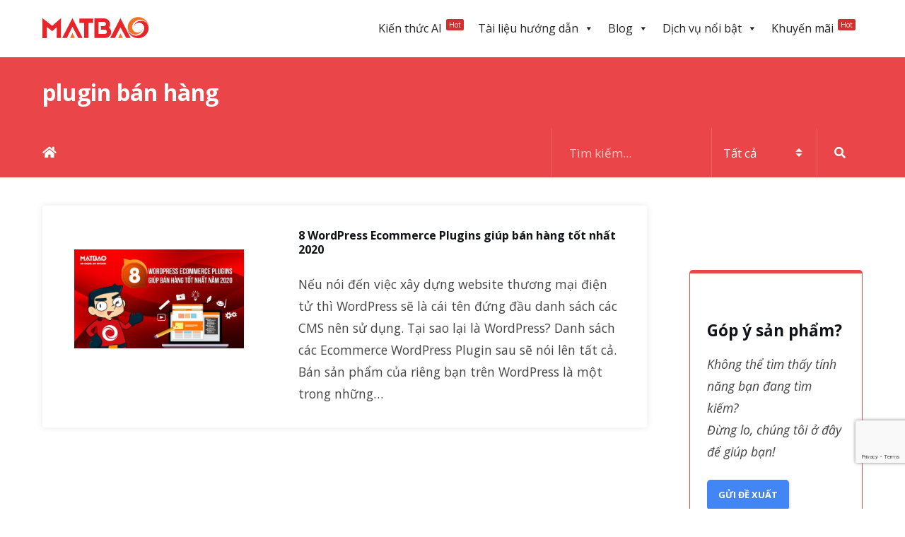

--- FILE ---
content_type: text/html; charset=UTF-8
request_url: https://wiki.matbao.net/tag/plugin-ban-hang/
body_size: 30945
content:
<!DOCTYPE html>
<html lang="vi" prefix="og: https://ogp.me/ns#">
<head>
	<meta charset="UTF-8">
	<meta name="viewport" content="width=device-width, initial-scale=1.0, viewport-fit=cover" />			<style>img:is([sizes="auto" i], [sizes^="auto," i]) { contain-intrinsic-size: 3000px 1500px }</style>
	<!-- Global site tag (gtag.js) - Google Analytics -->
<script async src="https://www.googletagmanager.com/gtag/js?id=UA-132055123-1"></script>
<script>
  window.dataLayer = window.dataLayer || [];
  function gtag(){dataLayer.push(arguments);}
  gtag('js', new Date());

  gtag('config', 'UA-132055123-1');
</script>
<!-- Google Tag Manager -->
<script>(function(w,d,s,l,i){w[l]=w[l]||[];w[l].push({'gtm.start':
new Date().getTime(),event:'gtm.js'});var f=d.getElementsByTagName(s)[0],
j=d.createElement(s),dl=l!='dataLayer'?'&l='+l:'';j.async=true;j.src=
'https://www.googletagmanager.com/gtm.js?id='+i+dl;f.parentNode.insertBefore(j,f);
})(window,document,'script','dataLayer','GTM-NSRVWBF');</script>
<!-- End Google Tag Manager -->
<meta name="google-site-verification" content="wCrE_ArnFv11acnadJQVcLwpoDW9n8fuHQUFtqBSt0Y" />

<!-- Global site tag (gtag.js) - Google Analytics -->
<script async src="https://www.googletagmanager.com/gtag/js?id=G-GC5VPPP80R"></script>
<script>
window.dataLayer = window.dataLayer || [];
function gtag(){dataLayer.push(arguments);}
gtag('js', new Date());



gtag('config', 'G-GC5VPPP80R');
</script>
<!-- Tối ưu hóa công cụ tìm kiếm bởi Rank Math PRO - https://rankmath.com/ -->
<title>Lưu trữ plugin bán hàng - Trung tâm hỗ trợ kỹ thuật | MATBAO.NET</title>
<meta name="robots" content="index, follow, max-snippet:-1, max-video-preview:-1, max-image-preview:large"/>
<link rel="canonical" href="https://wiki.matbao.net/tag/plugin-ban-hang/" />
<meta property="og:locale" content="vi_VN" />
<meta property="og:type" content="article" />
<meta property="og:title" content="Lưu trữ plugin bán hàng - Trung tâm hỗ trợ kỹ thuật | MATBAO.NET" />
<meta property="og:url" content="https://wiki.matbao.net/tag/plugin-ban-hang/" />
<meta property="og:site_name" content="Trung tâm hỗ trợ kỹ thuật | MATBAO.NET" />
<meta property="article:publisher" content="https://www.facebook.com/matbao.vn/" />
<meta name="twitter:card" content="summary_large_image" />
<meta name="twitter:title" content="Lưu trữ plugin bán hàng - Trung tâm hỗ trợ kỹ thuật | MATBAO.NET" />
<!-- /Plugin SEO WordPress Rank Math -->

<link rel='dns-prefetch' href='//www.google.com' />
<link rel='dns-prefetch' href='//fonts.googleapis.com' />
<link rel='dns-prefetch' href='//use.fontawesome.com' />
<link href='https://fonts.gstatic.com' crossorigin rel='preconnect' />
<link rel="alternate" type="application/rss+xml" title="Dòng thông tin Trung tâm hỗ trợ kỹ thuật | MATBAO.NET &raquo;" href="https://wiki.matbao.net/feed/" />
<link rel="alternate" type="application/rss+xml" title="Trung tâm hỗ trợ kỹ thuật | MATBAO.NET &raquo; Dòng bình luận" href="https://wiki.matbao.net/comments/feed/" />
<link rel="alternate" type="application/rss+xml" title="Dòng thông tin cho Thẻ Trung tâm hỗ trợ kỹ thuật | MATBAO.NET &raquo; plugin bán hàng" href="https://wiki.matbao.net/tag/plugin-ban-hang/feed/" />
<script type="text/javascript">
/* <![CDATA[ */
window._wpemojiSettings = {"baseUrl":"https:\/\/s.w.org\/images\/core\/emoji\/16.0.1\/72x72\/","ext":".png","svgUrl":"https:\/\/s.w.org\/images\/core\/emoji\/16.0.1\/svg\/","svgExt":".svg","source":{"concatemoji":"https:\/\/wiki.matbao.net\/wp-includes\/js\/wp-emoji-release.min.js"}};
/*! This file is auto-generated */
!function(s,n){var o,i,e;function c(e){try{var t={supportTests:e,timestamp:(new Date).valueOf()};sessionStorage.setItem(o,JSON.stringify(t))}catch(e){}}function p(e,t,n){e.clearRect(0,0,e.canvas.width,e.canvas.height),e.fillText(t,0,0);var t=new Uint32Array(e.getImageData(0,0,e.canvas.width,e.canvas.height).data),a=(e.clearRect(0,0,e.canvas.width,e.canvas.height),e.fillText(n,0,0),new Uint32Array(e.getImageData(0,0,e.canvas.width,e.canvas.height).data));return t.every(function(e,t){return e===a[t]})}function u(e,t){e.clearRect(0,0,e.canvas.width,e.canvas.height),e.fillText(t,0,0);for(var n=e.getImageData(16,16,1,1),a=0;a<n.data.length;a++)if(0!==n.data[a])return!1;return!0}function f(e,t,n,a){switch(t){case"flag":return n(e,"\ud83c\udff3\ufe0f\u200d\u26a7\ufe0f","\ud83c\udff3\ufe0f\u200b\u26a7\ufe0f")?!1:!n(e,"\ud83c\udde8\ud83c\uddf6","\ud83c\udde8\u200b\ud83c\uddf6")&&!n(e,"\ud83c\udff4\udb40\udc67\udb40\udc62\udb40\udc65\udb40\udc6e\udb40\udc67\udb40\udc7f","\ud83c\udff4\u200b\udb40\udc67\u200b\udb40\udc62\u200b\udb40\udc65\u200b\udb40\udc6e\u200b\udb40\udc67\u200b\udb40\udc7f");case"emoji":return!a(e,"\ud83e\udedf")}return!1}function g(e,t,n,a){var r="undefined"!=typeof WorkerGlobalScope&&self instanceof WorkerGlobalScope?new OffscreenCanvas(300,150):s.createElement("canvas"),o=r.getContext("2d",{willReadFrequently:!0}),i=(o.textBaseline="top",o.font="600 32px Arial",{});return e.forEach(function(e){i[e]=t(o,e,n,a)}),i}function t(e){var t=s.createElement("script");t.src=e,t.defer=!0,s.head.appendChild(t)}"undefined"!=typeof Promise&&(o="wpEmojiSettingsSupports",i=["flag","emoji"],n.supports={everything:!0,everythingExceptFlag:!0},e=new Promise(function(e){s.addEventListener("DOMContentLoaded",e,{once:!0})}),new Promise(function(t){var n=function(){try{var e=JSON.parse(sessionStorage.getItem(o));if("object"==typeof e&&"number"==typeof e.timestamp&&(new Date).valueOf()<e.timestamp+604800&&"object"==typeof e.supportTests)return e.supportTests}catch(e){}return null}();if(!n){if("undefined"!=typeof Worker&&"undefined"!=typeof OffscreenCanvas&&"undefined"!=typeof URL&&URL.createObjectURL&&"undefined"!=typeof Blob)try{var e="postMessage("+g.toString()+"("+[JSON.stringify(i),f.toString(),p.toString(),u.toString()].join(",")+"));",a=new Blob([e],{type:"text/javascript"}),r=new Worker(URL.createObjectURL(a),{name:"wpTestEmojiSupports"});return void(r.onmessage=function(e){c(n=e.data),r.terminate(),t(n)})}catch(e){}c(n=g(i,f,p,u))}t(n)}).then(function(e){for(var t in e)n.supports[t]=e[t],n.supports.everything=n.supports.everything&&n.supports[t],"flag"!==t&&(n.supports.everythingExceptFlag=n.supports.everythingExceptFlag&&n.supports[t]);n.supports.everythingExceptFlag=n.supports.everythingExceptFlag&&!n.supports.flag,n.DOMReady=!1,n.readyCallback=function(){n.DOMReady=!0}}).then(function(){return e}).then(function(){var e;n.supports.everything||(n.readyCallback(),(e=n.source||{}).concatemoji?t(e.concatemoji):e.wpemoji&&e.twemoji&&(t(e.twemoji),t(e.wpemoji)))}))}((window,document),window._wpemojiSettings);
/* ]]> */
</script>

<link rel='stylesheet' id='structured-content-frontend-css' href='https://wiki.matbao.net/wp-content/plugins/structured-content/dist/blocks.style.build.css?ver=1.4.5' type='text/css' media='all' />
<link rel='stylesheet' id='mbwph-style-css' href='https://wiki.matbao.net/wp-content/plugins/wp-helper-lite/public/partials/assets/css/mbwph-style.css' type='text/css' media='all' />
<style id='wp-emoji-styles-inline-css' type='text/css'>

	img.wp-smiley, img.emoji {
		display: inline !important;
		border: none !important;
		box-shadow: none !important;
		height: 1em !important;
		width: 1em !important;
		margin: 0 0.07em !important;
		vertical-align: -0.1em !important;
		background: none !important;
		padding: 0 !important;
	}
</style>
<link rel='stylesheet' id='wp-block-library-css' href='https://wiki.matbao.net/wp-includes/css/dist/block-library/style.min.css' type='text/css' media='all' />
<style id='classic-theme-styles-inline-css' type='text/css'>
/*! This file is auto-generated */
.wp-block-button__link{color:#fff;background-color:#32373c;border-radius:9999px;box-shadow:none;text-decoration:none;padding:calc(.667em + 2px) calc(1.333em + 2px);font-size:1.125em}.wp-block-file__button{background:#32373c;color:#fff;text-decoration:none}
</style>
<link rel='stylesheet' id='a-z-listing-block-css' href='https://wiki.matbao.net/wp-content/plugins/a-z-listing/css/a-z-listing-default.css?ver=4.2.0' type='text/css' media='all' />
<style id='global-styles-inline-css' type='text/css'>
:root{--wp--preset--aspect-ratio--square: 1;--wp--preset--aspect-ratio--4-3: 4/3;--wp--preset--aspect-ratio--3-4: 3/4;--wp--preset--aspect-ratio--3-2: 3/2;--wp--preset--aspect-ratio--2-3: 2/3;--wp--preset--aspect-ratio--16-9: 16/9;--wp--preset--aspect-ratio--9-16: 9/16;--wp--preset--color--black: #000000;--wp--preset--color--cyan-bluish-gray: #abb8c3;--wp--preset--color--white: #ffffff;--wp--preset--color--pale-pink: #f78da7;--wp--preset--color--vivid-red: #cf2e2e;--wp--preset--color--luminous-vivid-orange: #ff6900;--wp--preset--color--luminous-vivid-amber: #fcb900;--wp--preset--color--light-green-cyan: #7bdcb5;--wp--preset--color--vivid-green-cyan: #00d084;--wp--preset--color--pale-cyan-blue: #8ed1fc;--wp--preset--color--vivid-cyan-blue: #0693e3;--wp--preset--color--vivid-purple: #9b51e0;--wp--preset--gradient--vivid-cyan-blue-to-vivid-purple: linear-gradient(135deg,rgba(6,147,227,1) 0%,rgb(155,81,224) 100%);--wp--preset--gradient--light-green-cyan-to-vivid-green-cyan: linear-gradient(135deg,rgb(122,220,180) 0%,rgb(0,208,130) 100%);--wp--preset--gradient--luminous-vivid-amber-to-luminous-vivid-orange: linear-gradient(135deg,rgba(252,185,0,1) 0%,rgba(255,105,0,1) 100%);--wp--preset--gradient--luminous-vivid-orange-to-vivid-red: linear-gradient(135deg,rgba(255,105,0,1) 0%,rgb(207,46,46) 100%);--wp--preset--gradient--very-light-gray-to-cyan-bluish-gray: linear-gradient(135deg,rgb(238,238,238) 0%,rgb(169,184,195) 100%);--wp--preset--gradient--cool-to-warm-spectrum: linear-gradient(135deg,rgb(74,234,220) 0%,rgb(151,120,209) 20%,rgb(207,42,186) 40%,rgb(238,44,130) 60%,rgb(251,105,98) 80%,rgb(254,248,76) 100%);--wp--preset--gradient--blush-light-purple: linear-gradient(135deg,rgb(255,206,236) 0%,rgb(152,150,240) 100%);--wp--preset--gradient--blush-bordeaux: linear-gradient(135deg,rgb(254,205,165) 0%,rgb(254,45,45) 50%,rgb(107,0,62) 100%);--wp--preset--gradient--luminous-dusk: linear-gradient(135deg,rgb(255,203,112) 0%,rgb(199,81,192) 50%,rgb(65,88,208) 100%);--wp--preset--gradient--pale-ocean: linear-gradient(135deg,rgb(255,245,203) 0%,rgb(182,227,212) 50%,rgb(51,167,181) 100%);--wp--preset--gradient--electric-grass: linear-gradient(135deg,rgb(202,248,128) 0%,rgb(113,206,126) 100%);--wp--preset--gradient--midnight: linear-gradient(135deg,rgb(2,3,129) 0%,rgb(40,116,252) 100%);--wp--preset--font-size--small: 13px;--wp--preset--font-size--medium: 20px;--wp--preset--font-size--large: 36px;--wp--preset--font-size--x-large: 42px;--wp--preset--spacing--20: 0.44rem;--wp--preset--spacing--30: 0.67rem;--wp--preset--spacing--40: 1rem;--wp--preset--spacing--50: 1.5rem;--wp--preset--spacing--60: 2.25rem;--wp--preset--spacing--70: 3.38rem;--wp--preset--spacing--80: 5.06rem;--wp--preset--shadow--natural: 6px 6px 9px rgba(0, 0, 0, 0.2);--wp--preset--shadow--deep: 12px 12px 50px rgba(0, 0, 0, 0.4);--wp--preset--shadow--sharp: 6px 6px 0px rgba(0, 0, 0, 0.2);--wp--preset--shadow--outlined: 6px 6px 0px -3px rgba(255, 255, 255, 1), 6px 6px rgba(0, 0, 0, 1);--wp--preset--shadow--crisp: 6px 6px 0px rgba(0, 0, 0, 1);}:where(.is-layout-flex){gap: 0.5em;}:where(.is-layout-grid){gap: 0.5em;}body .is-layout-flex{display: flex;}.is-layout-flex{flex-wrap: wrap;align-items: center;}.is-layout-flex > :is(*, div){margin: 0;}body .is-layout-grid{display: grid;}.is-layout-grid > :is(*, div){margin: 0;}:where(.wp-block-columns.is-layout-flex){gap: 2em;}:where(.wp-block-columns.is-layout-grid){gap: 2em;}:where(.wp-block-post-template.is-layout-flex){gap: 1.25em;}:where(.wp-block-post-template.is-layout-grid){gap: 1.25em;}.has-black-color{color: var(--wp--preset--color--black) !important;}.has-cyan-bluish-gray-color{color: var(--wp--preset--color--cyan-bluish-gray) !important;}.has-white-color{color: var(--wp--preset--color--white) !important;}.has-pale-pink-color{color: var(--wp--preset--color--pale-pink) !important;}.has-vivid-red-color{color: var(--wp--preset--color--vivid-red) !important;}.has-luminous-vivid-orange-color{color: var(--wp--preset--color--luminous-vivid-orange) !important;}.has-luminous-vivid-amber-color{color: var(--wp--preset--color--luminous-vivid-amber) !important;}.has-light-green-cyan-color{color: var(--wp--preset--color--light-green-cyan) !important;}.has-vivid-green-cyan-color{color: var(--wp--preset--color--vivid-green-cyan) !important;}.has-pale-cyan-blue-color{color: var(--wp--preset--color--pale-cyan-blue) !important;}.has-vivid-cyan-blue-color{color: var(--wp--preset--color--vivid-cyan-blue) !important;}.has-vivid-purple-color{color: var(--wp--preset--color--vivid-purple) !important;}.has-black-background-color{background-color: var(--wp--preset--color--black) !important;}.has-cyan-bluish-gray-background-color{background-color: var(--wp--preset--color--cyan-bluish-gray) !important;}.has-white-background-color{background-color: var(--wp--preset--color--white) !important;}.has-pale-pink-background-color{background-color: var(--wp--preset--color--pale-pink) !important;}.has-vivid-red-background-color{background-color: var(--wp--preset--color--vivid-red) !important;}.has-luminous-vivid-orange-background-color{background-color: var(--wp--preset--color--luminous-vivid-orange) !important;}.has-luminous-vivid-amber-background-color{background-color: var(--wp--preset--color--luminous-vivid-amber) !important;}.has-light-green-cyan-background-color{background-color: var(--wp--preset--color--light-green-cyan) !important;}.has-vivid-green-cyan-background-color{background-color: var(--wp--preset--color--vivid-green-cyan) !important;}.has-pale-cyan-blue-background-color{background-color: var(--wp--preset--color--pale-cyan-blue) !important;}.has-vivid-cyan-blue-background-color{background-color: var(--wp--preset--color--vivid-cyan-blue) !important;}.has-vivid-purple-background-color{background-color: var(--wp--preset--color--vivid-purple) !important;}.has-black-border-color{border-color: var(--wp--preset--color--black) !important;}.has-cyan-bluish-gray-border-color{border-color: var(--wp--preset--color--cyan-bluish-gray) !important;}.has-white-border-color{border-color: var(--wp--preset--color--white) !important;}.has-pale-pink-border-color{border-color: var(--wp--preset--color--pale-pink) !important;}.has-vivid-red-border-color{border-color: var(--wp--preset--color--vivid-red) !important;}.has-luminous-vivid-orange-border-color{border-color: var(--wp--preset--color--luminous-vivid-orange) !important;}.has-luminous-vivid-amber-border-color{border-color: var(--wp--preset--color--luminous-vivid-amber) !important;}.has-light-green-cyan-border-color{border-color: var(--wp--preset--color--light-green-cyan) !important;}.has-vivid-green-cyan-border-color{border-color: var(--wp--preset--color--vivid-green-cyan) !important;}.has-pale-cyan-blue-border-color{border-color: var(--wp--preset--color--pale-cyan-blue) !important;}.has-vivid-cyan-blue-border-color{border-color: var(--wp--preset--color--vivid-cyan-blue) !important;}.has-vivid-purple-border-color{border-color: var(--wp--preset--color--vivid-purple) !important;}.has-vivid-cyan-blue-to-vivid-purple-gradient-background{background: var(--wp--preset--gradient--vivid-cyan-blue-to-vivid-purple) !important;}.has-light-green-cyan-to-vivid-green-cyan-gradient-background{background: var(--wp--preset--gradient--light-green-cyan-to-vivid-green-cyan) !important;}.has-luminous-vivid-amber-to-luminous-vivid-orange-gradient-background{background: var(--wp--preset--gradient--luminous-vivid-amber-to-luminous-vivid-orange) !important;}.has-luminous-vivid-orange-to-vivid-red-gradient-background{background: var(--wp--preset--gradient--luminous-vivid-orange-to-vivid-red) !important;}.has-very-light-gray-to-cyan-bluish-gray-gradient-background{background: var(--wp--preset--gradient--very-light-gray-to-cyan-bluish-gray) !important;}.has-cool-to-warm-spectrum-gradient-background{background: var(--wp--preset--gradient--cool-to-warm-spectrum) !important;}.has-blush-light-purple-gradient-background{background: var(--wp--preset--gradient--blush-light-purple) !important;}.has-blush-bordeaux-gradient-background{background: var(--wp--preset--gradient--blush-bordeaux) !important;}.has-luminous-dusk-gradient-background{background: var(--wp--preset--gradient--luminous-dusk) !important;}.has-pale-ocean-gradient-background{background: var(--wp--preset--gradient--pale-ocean) !important;}.has-electric-grass-gradient-background{background: var(--wp--preset--gradient--electric-grass) !important;}.has-midnight-gradient-background{background: var(--wp--preset--gradient--midnight) !important;}.has-small-font-size{font-size: var(--wp--preset--font-size--small) !important;}.has-medium-font-size{font-size: var(--wp--preset--font-size--medium) !important;}.has-large-font-size{font-size: var(--wp--preset--font-size--large) !important;}.has-x-large-font-size{font-size: var(--wp--preset--font-size--x-large) !important;}
:where(.wp-block-post-template.is-layout-flex){gap: 1.25em;}:where(.wp-block-post-template.is-layout-grid){gap: 1.25em;}
:where(.wp-block-columns.is-layout-flex){gap: 2em;}:where(.wp-block-columns.is-layout-grid){gap: 2em;}
:root :where(.wp-block-pullquote){font-size: 1.5em;line-height: 1.6;}
</style>
<link rel='stylesheet' id='bbp-voting-css-css' href='https://wiki.matbao.net/wp-content/plugins/bbp-voting//css/bbp-voting.css?ver=1644247820' type='text/css' media='all' />
<link rel='stylesheet' id='bbp-default-css' href='https://wiki.matbao.net/wp-content/themes/tessera/css/bbpress.min.css?ver=2.6.9' type='text/css' media='all' />
<link rel='stylesheet' id='contact-form-7-css' href='https://wiki.matbao.net/wp-content/plugins/contact-form-7/includes/css/styles.css?ver=5.4' type='text/css' media='all' />
<link rel='stylesheet' id='dvfaq-styles-css' href='https://wiki.matbao.net/wp-content/plugins/dvfaq/css/style.css?ver=1.0' type='text/css' media='all' />
<link rel='stylesheet' id='dvfaq-skins-css' href='https://wiki.matbao.net/wp-content/plugins/dvfaq/css/skins.css?ver=1.0' type='text/css' media='all' />
<link rel='stylesheet' id='kk-star-ratings-css' href='https://wiki.matbao.net/wp-content/plugins/kk-star-ratings/public/css/kk-star-ratings.css?ver=4.1.7' type='text/css' media='all' />
<style id='kk-star-ratings-inline-css' type='text/css'>
.kk-star-ratings .kksr-stars .kksr-star {
        margin-right: 4px;
    }
    [dir="rtl"] .kk-star-ratings .kksr-stars .kksr-star {
        margin-left: 4px;
        margin-right: 0;
    }
</style>
<link rel='stylesheet' id='bodhi-svgs-attachment-css' href='https://wiki.matbao.net/wp-content/plugins/svg-support/css/svgs-attachment.css' type='text/css' media='all' />
<link rel='stylesheet' id='tessera-cpt-styles-css' href='https://wiki.matbao.net/wp-content/plugins/tessera-features/css/style.css?ver=1.0' type='text/css' media='all' />
<link rel='stylesheet' id='megamenu-css' href='https://wiki.matbao.net/wp-content/uploads/maxmegamenu/style.css?ver=47a82d' type='text/css' media='all' />
<link rel='stylesheet' id='dashicons-css' href='https://wiki.matbao.net/wp-includes/css/dashicons.min.css' type='text/css' media='all' />
<link rel='stylesheet' id='megamenu-genericons-css' href='https://wiki.matbao.net/wp-content/plugins/megamenu-pro/icons/genericons/genericons/genericons.css?ver=2.2.6' type='text/css' media='all' />
<link rel='stylesheet' id='megamenu-fontawesome-css' href='https://wiki.matbao.net/wp-content/plugins/megamenu-pro/icons/fontawesome/css/font-awesome.min.css?ver=2.2.6' type='text/css' media='all' />
<link rel='stylesheet' id='megamenu-fontawesome5-css' href='https://wiki.matbao.net/wp-content/plugins/megamenu-pro/icons/fontawesome5/css/all.min.css?ver=2.2.6' type='text/css' media='all' />
<link rel='stylesheet' id='bootstrap-css' href='https://wiki.matbao.net/wp-content/themes/tessera/css/bootstrap.min.css?ver=4.1.3' type='text/css' media='all' />
<link rel='stylesheet' id='tessera-style-css' href='https://wiki.matbao.net/wp-content/themes/tessera/style.css' type='text/css' media='all' />
<style id='tessera-style-inline-css' type='text/css'>
#tessera-header-cover {background: linear-gradient(160deg, #ea4649 0, #ea4649 100%);}body.page-template-homepage #tessera-header-cover,body.page-template-homepage2 #tessera-header-cover {background: linear-gradient(160deg, #fe2f05 0, #ff6d10 100%);}
</style>
<link rel='stylesheet' id='child-style-css' href='https://wiki.matbao.net/wp-content/themes/tessera-child/style.css?ver=1769746914' type='text/css' media='all' />
<link rel='stylesheet' id='custom-css-css' href='https://wiki.matbao.net/wp-content/themes/tessera/custom.css?ver=1769746914' type='text/css' media='all' />
<link rel='stylesheet' id='jet-search-css' href='https://wiki.matbao.net/wp-content/plugins/jet-search/assets/css/jet-search.css?ver=3.0.0' type='text/css' media='all' />
<link rel='stylesheet' id='jquery-chosen-css' href='https://wiki.matbao.net/wp-content/plugins/jet-search/assets/lib/chosen/chosen.min.css?ver=3.0.0' type='text/css' media='all' />
<link rel='stylesheet' id='tessera-fonts-css' href='//fonts.googleapis.com/css?family=Open+Sans%3A400%2C400i%2C700%2C800&#038;subset=latin-ext' type='text/css' media='all' />
<link rel='stylesheet' id='font-awesome-css' href='https://wiki.matbao.net/wp-content/plugins/elementor/assets/lib/font-awesome/css/font-awesome.min.css?ver=4.7.0' type='text/css' media='all' />
<link rel='stylesheet' id='slick-css' href='https://wiki.matbao.net/wp-content/themes/tessera/css/slick.css?ver=1.8.0' type='text/css' media='all' />
<link rel='stylesheet' id='elementor-icons-css' href='https://wiki.matbao.net/wp-content/plugins/elementor/assets/lib/eicons/css/elementor-icons.min.css?ver=5.14.0' type='text/css' media='all' />
<link rel='stylesheet' id='elementor-frontend-legacy-css' href='https://wiki.matbao.net/wp-content/uploads/elementor/css/custom-frontend-legacy.min.css?ver=3.5.6' type='text/css' media='all' />
<link rel='stylesheet' id='elementor-frontend-css' href='https://wiki.matbao.net/wp-content/uploads/elementor/css/custom-frontend.min.css?ver=1748509401' type='text/css' media='all' />
<style id='elementor-frontend-inline-css' type='text/css'>
.elementor-kit-460{--e-global-color-primary:#6EC1E4;--e-global-color-secondary:#54595F;--e-global-color-text:#7A7A7A;--e-global-color-accent:#61CE70;--e-global-color-678082d:#4054B2;--e-global-color-358597c4:#23A455;--e-global-color-209c4c36:#000;--e-global-color-15797873:#FFF;--e-global-typography-primary-font-family:"Roboto";--e-global-typography-primary-font-weight:600;--e-global-typography-secondary-font-family:"Roboto Slab";--e-global-typography-secondary-font-weight:400;--e-global-typography-text-font-family:"Roboto";--e-global-typography-text-font-weight:400;--e-global-typography-accent-font-family:"Roboto";--e-global-typography-accent-font-weight:500;}.elementor-section.elementor-section-boxed > .elementor-container{max-width:1400px;}.elementor-widget:not(:last-child){margin-bottom:60px;}{}#tessera-page-title, #tessera-header-shape{display:var(--page-title-display);}.elementor-kit-460 e-page-transition{background-color:#FFBC7D;}@media(max-width:1199px){.elementor-section.elementor-section-boxed > .elementor-container{max-width:1024px;}}@media(max-width:767px){.elementor-section.elementor-section-boxed > .elementor-container{max-width:767px;}}
.elementor-21571 .elementor-element.elementor-element-ae48626 > .elementor-background-overlay{background-color:#EA4649;opacity:1;}.elementor-21571 .elementor-element.elementor-element-579fb6e{text-align:center;}.elementor-21571 .elementor-element.elementor-element-579fb6e .elementor-heading-title{color:#FFFFFF;}.elementor-21571 .elementor-element.elementor-element-cdaea1e:not(.elementor-motion-effects-element-type-background), .elementor-21571 .elementor-element.elementor-element-cdaea1e > .elementor-motion-effects-container > .elementor-motion-effects-layer{background-color:#EA4649;}.elementor-21571 .elementor-element.elementor-element-cdaea1e{transition:background 0.3s, border 0.3s, border-radius 0.3s, box-shadow 0.3s;padding:0px 0px 15px 0px;}.elementor-21571 .elementor-element.elementor-element-cdaea1e > .elementor-background-overlay{transition:background 0.3s, border-radius 0.3s, opacity 0.3s;}.elementor-21571 .elementor-element.elementor-element-a7883c0{text-align:center;}.elementor-21571 .elementor-element.elementor-element-a7883c0 .elementor-heading-title{color:#FFFFFF;}.elementor-21571 .elementor-element.elementor-element-0b8a701{text-align:center;}.elementor-21571 .elementor-element.elementor-element-0b8a701 .elementor-heading-title{color:#FFFFFF;}.elementor-21571 .elementor-element.elementor-element-f9773a7{text-align:center;}.elementor-21571 .elementor-element.elementor-element-f9773a7 .elementor-heading-title{color:#FFFFFF;}.elementor-21571 .elementor-element.elementor-element-f11a7eb:not(.elementor-motion-effects-element-type-background), .elementor-21571 .elementor-element.elementor-element-f11a7eb > .elementor-motion-effects-container > .elementor-motion-effects-layer{background-color:#363636;}.elementor-21571 .elementor-element.elementor-element-f11a7eb{transition:background 0.3s, border 0.3s, border-radius 0.3s, box-shadow 0.3s;padding:50px 0px 0px 0px;}.elementor-21571 .elementor-element.elementor-element-f11a7eb > .elementor-background-overlay{transition:background 0.3s, border-radius 0.3s, opacity 0.3s;}.elementor-21571 .elementor-element.elementor-element-5638ac0 > .elementor-element-populated{margin:0px 0px 20px 0px;--e-column-margin-right:0px;--e-column-margin-left:0px;}.elementor-21571 .elementor-element.elementor-element-0cbc853{text-align:left;top:-30px;}.elementor-21571 .elementor-element.elementor-element-0cbc853 .elementor-heading-title{color:#FFFFFF;}.elementor-21571 .elementor-element.elementor-element-9ea12e1{text-align:left;top:151px;}.elementor-21571 .elementor-element.elementor-element-9ea12e1 .elementor-heading-title{color:#FFFFFF;}.elementor-21571 .elementor-element.elementor-element-84a2e88 .elementor-icon-list-items:not(.elementor-inline-items) .elementor-icon-list-item:not(:last-child){padding-bottom:calc(0px/2);}.elementor-21571 .elementor-element.elementor-element-84a2e88 .elementor-icon-list-items:not(.elementor-inline-items) .elementor-icon-list-item:not(:first-child){margin-top:calc(0px/2);}.elementor-21571 .elementor-element.elementor-element-84a2e88 .elementor-icon-list-items.elementor-inline-items .elementor-icon-list-item{margin-right:calc(0px/2);margin-left:calc(0px/2);}.elementor-21571 .elementor-element.elementor-element-84a2e88 .elementor-icon-list-items.elementor-inline-items{margin-right:calc(-0px/2);margin-left:calc(-0px/2);}body.rtl .elementor-21571 .elementor-element.elementor-element-84a2e88 .elementor-icon-list-items.elementor-inline-items .elementor-icon-list-item:after{left:calc(-0px/2);}body:not(.rtl) .elementor-21571 .elementor-element.elementor-element-84a2e88 .elementor-icon-list-items.elementor-inline-items .elementor-icon-list-item:after{right:calc(-0px/2);}.elementor-21571 .elementor-element.elementor-element-84a2e88{--e-icon-list-icon-size:14px;}.elementor-21571 .elementor-element.elementor-element-84a2e88 .elementor-icon-list-text{color:#B9B9B9;}.elementor-21571 .elementor-element.elementor-element-84a2e88 .elementor-icon-list-item:hover .elementor-icon-list-text{color:#EA4544;}.elementor-21571 .elementor-element.elementor-element-84a2e88 .elementor-icon-list-item > .elementor-icon-list-text, .elementor-21571 .elementor-element.elementor-element-84a2e88 .elementor-icon-list-item > a{font-size:13px;}.elementor-21571 .elementor-element.elementor-element-f40ef3e .elementor-icon-list-items:not(.elementor-inline-items) .elementor-icon-list-item:not(:last-child){padding-bottom:calc(0px/2);}.elementor-21571 .elementor-element.elementor-element-f40ef3e .elementor-icon-list-items:not(.elementor-inline-items) .elementor-icon-list-item:not(:first-child){margin-top:calc(0px/2);}.elementor-21571 .elementor-element.elementor-element-f40ef3e .elementor-icon-list-items.elementor-inline-items .elementor-icon-list-item{margin-right:calc(0px/2);margin-left:calc(0px/2);}.elementor-21571 .elementor-element.elementor-element-f40ef3e .elementor-icon-list-items.elementor-inline-items{margin-right:calc(-0px/2);margin-left:calc(-0px/2);}body.rtl .elementor-21571 .elementor-element.elementor-element-f40ef3e .elementor-icon-list-items.elementor-inline-items .elementor-icon-list-item:after{left:calc(-0px/2);}body:not(.rtl) .elementor-21571 .elementor-element.elementor-element-f40ef3e .elementor-icon-list-items.elementor-inline-items .elementor-icon-list-item:after{right:calc(-0px/2);}.elementor-21571 .elementor-element.elementor-element-f40ef3e{--e-icon-list-icon-size:14px;}.elementor-21571 .elementor-element.elementor-element-f40ef3e .elementor-icon-list-text{color:#B9B9B9;}.elementor-21571 .elementor-element.elementor-element-f40ef3e .elementor-icon-list-item:hover .elementor-icon-list-text{color:#EA4544;}.elementor-21571 .elementor-element.elementor-element-f40ef3e .elementor-icon-list-item > .elementor-icon-list-text, .elementor-21571 .elementor-element.elementor-element-f40ef3e .elementor-icon-list-item > a{font-size:13px;}.elementor-21571 .elementor-element.elementor-element-8fe27ca{text-align:left;top:-30px;}.elementor-21571 .elementor-element.elementor-element-8fe27ca .elementor-heading-title{color:#FFFFFF;}.elementor-21571 .elementor-element.elementor-element-76ab79d .elementor-icon-list-items:not(.elementor-inline-items) .elementor-icon-list-item:not(:last-child){padding-bottom:calc(0px/2);}.elementor-21571 .elementor-element.elementor-element-76ab79d .elementor-icon-list-items:not(.elementor-inline-items) .elementor-icon-list-item:not(:first-child){margin-top:calc(0px/2);}.elementor-21571 .elementor-element.elementor-element-76ab79d .elementor-icon-list-items.elementor-inline-items .elementor-icon-list-item{margin-right:calc(0px/2);margin-left:calc(0px/2);}.elementor-21571 .elementor-element.elementor-element-76ab79d .elementor-icon-list-items.elementor-inline-items{margin-right:calc(-0px/2);margin-left:calc(-0px/2);}body.rtl .elementor-21571 .elementor-element.elementor-element-76ab79d .elementor-icon-list-items.elementor-inline-items .elementor-icon-list-item:after{left:calc(-0px/2);}body:not(.rtl) .elementor-21571 .elementor-element.elementor-element-76ab79d .elementor-icon-list-items.elementor-inline-items .elementor-icon-list-item:after{right:calc(-0px/2);}.elementor-21571 .elementor-element.elementor-element-76ab79d{--e-icon-list-icon-size:14px;}.elementor-21571 .elementor-element.elementor-element-76ab79d .elementor-icon-list-text{color:#B9B9B9;}.elementor-21571 .elementor-element.elementor-element-76ab79d .elementor-icon-list-item:hover .elementor-icon-list-text{color:#EA4544;}.elementor-21571 .elementor-element.elementor-element-76ab79d .elementor-icon-list-item > .elementor-icon-list-text, .elementor-21571 .elementor-element.elementor-element-76ab79d .elementor-icon-list-item > a{font-size:13px;}.elementor-21571 .elementor-element.elementor-element-7d3350f{text-align:left;top:-30px;}.elementor-21571 .elementor-element.elementor-element-7d3350f .elementor-heading-title{color:#FFFFFF;}.elementor-21571 .elementor-element.elementor-element-3f0754e .elementor-icon-list-items:not(.elementor-inline-items) .elementor-icon-list-item:not(:last-child){padding-bottom:calc(0px/2);}.elementor-21571 .elementor-element.elementor-element-3f0754e .elementor-icon-list-items:not(.elementor-inline-items) .elementor-icon-list-item:not(:first-child){margin-top:calc(0px/2);}.elementor-21571 .elementor-element.elementor-element-3f0754e .elementor-icon-list-items.elementor-inline-items .elementor-icon-list-item{margin-right:calc(0px/2);margin-left:calc(0px/2);}.elementor-21571 .elementor-element.elementor-element-3f0754e .elementor-icon-list-items.elementor-inline-items{margin-right:calc(-0px/2);margin-left:calc(-0px/2);}body.rtl .elementor-21571 .elementor-element.elementor-element-3f0754e .elementor-icon-list-items.elementor-inline-items .elementor-icon-list-item:after{left:calc(-0px/2);}body:not(.rtl) .elementor-21571 .elementor-element.elementor-element-3f0754e .elementor-icon-list-items.elementor-inline-items .elementor-icon-list-item:after{right:calc(-0px/2);}.elementor-21571 .elementor-element.elementor-element-3f0754e{--e-icon-list-icon-size:14px;}.elementor-21571 .elementor-element.elementor-element-3f0754e .elementor-icon-list-text{color:#B9B9B9;}.elementor-21571 .elementor-element.elementor-element-3f0754e .elementor-icon-list-item:hover .elementor-icon-list-text{color:#EA4544;}.elementor-21571 .elementor-element.elementor-element-3f0754e .elementor-icon-list-item > .elementor-icon-list-text, .elementor-21571 .elementor-element.elementor-element-3f0754e .elementor-icon-list-item > a{font-size:13px;}.elementor-21571 .elementor-element.elementor-element-1af13a7 .elementor-icon-list-items:not(.elementor-inline-items) .elementor-icon-list-item:not(:last-child){padding-bottom:calc(0px/2);}.elementor-21571 .elementor-element.elementor-element-1af13a7 .elementor-icon-list-items:not(.elementor-inline-items) .elementor-icon-list-item:not(:first-child){margin-top:calc(0px/2);}.elementor-21571 .elementor-element.elementor-element-1af13a7 .elementor-icon-list-items.elementor-inline-items .elementor-icon-list-item{margin-right:calc(0px/2);margin-left:calc(0px/2);}.elementor-21571 .elementor-element.elementor-element-1af13a7 .elementor-icon-list-items.elementor-inline-items{margin-right:calc(-0px/2);margin-left:calc(-0px/2);}body.rtl .elementor-21571 .elementor-element.elementor-element-1af13a7 .elementor-icon-list-items.elementor-inline-items .elementor-icon-list-item:after{left:calc(-0px/2);}body:not(.rtl) .elementor-21571 .elementor-element.elementor-element-1af13a7 .elementor-icon-list-items.elementor-inline-items .elementor-icon-list-item:after{right:calc(-0px/2);}.elementor-21571 .elementor-element.elementor-element-1af13a7{--e-icon-list-icon-size:14px;}.elementor-21571 .elementor-element.elementor-element-1af13a7 .elementor-icon-list-text{color:#B9B9B9;}.elementor-21571 .elementor-element.elementor-element-1af13a7 .elementor-icon-list-item:hover .elementor-icon-list-text{color:#EA4544;}.elementor-21571 .elementor-element.elementor-element-1af13a7 .elementor-icon-list-item > .elementor-icon-list-text, .elementor-21571 .elementor-element.elementor-element-1af13a7 .elementor-icon-list-item > a{font-size:13px;}.elementor-21571 .elementor-element.elementor-element-711ed79{text-align:left;top:-30px;}.elementor-21571 .elementor-element.elementor-element-711ed79 .elementor-heading-title{color:#FFFFFF;}.elementor-21571 .elementor-element.elementor-element-fe1f5c2:not(.elementor-motion-effects-element-type-background), .elementor-21571 .elementor-element.elementor-element-fe1f5c2 > .elementor-motion-effects-container > .elementor-motion-effects-layer{background-color:#363636;}.elementor-21571 .elementor-element.elementor-element-fe1f5c2{transition:background 0.3s, border 0.3s, border-radius 0.3s, box-shadow 0.3s;}.elementor-21571 .elementor-element.elementor-element-fe1f5c2 > .elementor-background-overlay{transition:background 0.3s, border-radius 0.3s, opacity 0.3s;}.elementor-21571 .elementor-element.elementor-element-f78a45f{--divider-border-style:solid;--divider-color:#999999;--divider-border-width:1px;}.elementor-21571 .elementor-element.elementor-element-f78a45f .elementor-divider-separator{width:100%;}.elementor-21571 .elementor-element.elementor-element-f78a45f .elementor-divider{padding-top:15px;padding-bottom:15px;}.elementor-21571 .elementor-element.elementor-element-8013252:not(.elementor-motion-effects-element-type-background), .elementor-21571 .elementor-element.elementor-element-8013252 > .elementor-motion-effects-container > .elementor-motion-effects-layer{background-color:#363636;}.elementor-21571 .elementor-element.elementor-element-8013252{transition:background 0.3s, border 0.3s, border-radius 0.3s, box-shadow 0.3s;}.elementor-21571 .elementor-element.elementor-element-8013252 > .elementor-background-overlay{transition:background 0.3s, border-radius 0.3s, opacity 0.3s;}.elementor-21571 .elementor-element.elementor-element-cf7f8b9:not(.elementor-motion-effects-element-type-background), .elementor-21571 .elementor-element.elementor-element-cf7f8b9 > .elementor-motion-effects-container > .elementor-motion-effects-layer{background-color:#363636;}.elementor-21571 .elementor-element.elementor-element-cf7f8b9{transition:background 0.3s, border 0.3s, border-radius 0.3s, box-shadow 0.3s;}.elementor-21571 .elementor-element.elementor-element-cf7f8b9 > .elementor-background-overlay{transition:background 0.3s, border-radius 0.3s, opacity 0.3s;}.elementor-21571 .elementor-element.elementor-element-33a2739{--divider-border-style:solid;--divider-color:#999999;--divider-border-width:1px;}.elementor-21571 .elementor-element.elementor-element-33a2739 .elementor-divider-separator{width:100%;}.elementor-21571 .elementor-element.elementor-element-33a2739 .elementor-divider{padding-top:2px;padding-bottom:2px;}.elementor-21571 .elementor-element.elementor-element-b0857ed:not(.elementor-motion-effects-element-type-background), .elementor-21571 .elementor-element.elementor-element-b0857ed > .elementor-motion-effects-container > .elementor-motion-effects-layer{background-color:#363636;}.elementor-21571 .elementor-element.elementor-element-b0857ed{transition:background 0.3s, border 0.3s, border-radius 0.3s, box-shadow 0.3s;}.elementor-21571 .elementor-element.elementor-element-b0857ed > .elementor-background-overlay{transition:background 0.3s, border-radius 0.3s, opacity 0.3s;}.elementor-21571 .elementor-element.elementor-element-a002034{color:#FFFFFF;}.elementor-21571 .elementor-element.elementor-element-79b40b1{color:#FFFFFF;}.elementor-21571 .elementor-element.elementor-element-37a5343{color:#FFFFFF;}.elementor-21571 .elementor-element.elementor-element-4bc4c33:not(.elementor-motion-effects-element-type-background), .elementor-21571 .elementor-element.elementor-element-4bc4c33 > .elementor-motion-effects-container > .elementor-motion-effects-layer{background-color:#282828;}.elementor-21571 .elementor-element.elementor-element-4bc4c33{transition:background 0.3s, border 0.3s, border-radius 0.3s, box-shadow 0.3s;}.elementor-21571 .elementor-element.elementor-element-4bc4c33 > .elementor-background-overlay{transition:background 0.3s, border-radius 0.3s, opacity 0.3s;}.elementor-21571 .elementor-element.elementor-element-08e65c3 > .elementor-widget-container{padding:20px 0px 10px 0px;}.elementor-21571{padding:0px 0px 0px 0px;}
</style>
<link rel='stylesheet' id='elementor-pro-css' href='https://wiki.matbao.net/wp-content/uploads/elementor/css/custom-pro-frontend.min.css?ver=1748509401' type='text/css' media='all' />
<link rel='stylesheet' id='a-z-listing-css' href='https://wiki.matbao.net/wp-content/plugins/a-z-listing/css/a-z-listing-default.css?ver=4.2.0' type='text/css' media='all' />
<link rel='stylesheet' id='rpt_front_style-css' href='https://wiki.matbao.net/wp-content/plugins/related-posts-thumbnails/assets/css/front.css?ver=1.6.2' type='text/css' media='all' />
<link rel='stylesheet' id='sab-font-css' href='https://fonts.googleapis.com/css?family=Open+Sans+Condensed:400,700,400italic,700italic|Open+Sans:400,700,400italic,700italic&#038;subset=vietnamese' type='text/css' media='all' />
<link rel='stylesheet' id='font-awesome-official-css' href='https://use.fontawesome.com/releases/v5.14.0/css/all.css' type='text/css' media='all' integrity="sha384-HzLeBuhoNPvSl5KYnjx0BT+WB0QEEqLprO+NBkkk5gbc67FTaL7XIGa2w1L0Xbgc" crossorigin="anonymous" />
<link rel='stylesheet' id='wp_review-style-css' href='https://wiki.matbao.net/wp-content/plugins/wp-review/public/css/wp-review.css?ver=5.3.5' type='text/css' media='all' />
<link rel='stylesheet' id='font-awesome-official-v4shim-css' href='https://use.fontawesome.com/releases/v5.14.0/css/v4-shims.css' type='text/css' media='all' integrity="sha384-9aKO2QU3KETrRCCXFbhLK16iRd15nC+OYEmpVb54jY8/CEXz/GVRsnM73wcbYw+m" crossorigin="anonymous" />
<style id='font-awesome-official-v4shim-inline-css' type='text/css'>
@font-face {
font-family: "FontAwesome";
src: url("https://use.fontawesome.com/releases/v5.14.0/webfonts/fa-brands-400.eot"),
		url("https://use.fontawesome.com/releases/v5.14.0/webfonts/fa-brands-400.eot?#iefix") format("embedded-opentype"),
		url("https://use.fontawesome.com/releases/v5.14.0/webfonts/fa-brands-400.woff2") format("woff2"),
		url("https://use.fontawesome.com/releases/v5.14.0/webfonts/fa-brands-400.woff") format("woff"),
		url("https://use.fontawesome.com/releases/v5.14.0/webfonts/fa-brands-400.ttf") format("truetype"),
		url("https://use.fontawesome.com/releases/v5.14.0/webfonts/fa-brands-400.svg#fontawesome") format("svg");
}

@font-face {
font-family: "FontAwesome";
src: url("https://use.fontawesome.com/releases/v5.14.0/webfonts/fa-solid-900.eot"),
		url("https://use.fontawesome.com/releases/v5.14.0/webfonts/fa-solid-900.eot?#iefix") format("embedded-opentype"),
		url("https://use.fontawesome.com/releases/v5.14.0/webfonts/fa-solid-900.woff2") format("woff2"),
		url("https://use.fontawesome.com/releases/v5.14.0/webfonts/fa-solid-900.woff") format("woff"),
		url("https://use.fontawesome.com/releases/v5.14.0/webfonts/fa-solid-900.ttf") format("truetype"),
		url("https://use.fontawesome.com/releases/v5.14.0/webfonts/fa-solid-900.svg#fontawesome") format("svg");
}

@font-face {
font-family: "FontAwesome";
src: url("https://use.fontawesome.com/releases/v5.14.0/webfonts/fa-regular-400.eot"),
		url("https://use.fontawesome.com/releases/v5.14.0/webfonts/fa-regular-400.eot?#iefix") format("embedded-opentype"),
		url("https://use.fontawesome.com/releases/v5.14.0/webfonts/fa-regular-400.woff2") format("woff2"),
		url("https://use.fontawesome.com/releases/v5.14.0/webfonts/fa-regular-400.woff") format("woff"),
		url("https://use.fontawesome.com/releases/v5.14.0/webfonts/fa-regular-400.ttf") format("truetype"),
		url("https://use.fontawesome.com/releases/v5.14.0/webfonts/fa-regular-400.svg#fontawesome") format("svg");
unicode-range: U+F004-F005,U+F007,U+F017,U+F022,U+F024,U+F02E,U+F03E,U+F044,U+F057-F059,U+F06E,U+F070,U+F075,U+F07B-F07C,U+F080,U+F086,U+F089,U+F094,U+F09D,U+F0A0,U+F0A4-F0A7,U+F0C5,U+F0C7-F0C8,U+F0E0,U+F0EB,U+F0F3,U+F0F8,U+F0FE,U+F111,U+F118-F11A,U+F11C,U+F133,U+F144,U+F146,U+F14A,U+F14D-F14E,U+F150-F152,U+F15B-F15C,U+F164-F165,U+F185-F186,U+F191-F192,U+F1AD,U+F1C1-F1C9,U+F1CD,U+F1D8,U+F1E3,U+F1EA,U+F1F6,U+F1F9,U+F20A,U+F247-F249,U+F24D,U+F254-F25B,U+F25D,U+F267,U+F271-F274,U+F279,U+F28B,U+F28D,U+F2B5-F2B6,U+F2B9,U+F2BB,U+F2BD,U+F2C1-F2C2,U+F2D0,U+F2D2,U+F2DC,U+F2ED,U+F328,U+F358-F35B,U+F3A5,U+F3D1,U+F410,U+F4AD;
}
</style>
<link rel='stylesheet' id='google-fonts-1-css' href='https://fonts.googleapis.com/css?family=Roboto%3A100%2C100italic%2C200%2C200italic%2C300%2C300italic%2C400%2C400italic%2C500%2C500italic%2C600%2C600italic%2C700%2C700italic%2C800%2C800italic%2C900%2C900italic%7CRoboto+Slab%3A100%2C100italic%2C200%2C200italic%2C300%2C300italic%2C400%2C400italic%2C500%2C500italic%2C600%2C600italic%2C700%2C700italic%2C800%2C800italic%2C900%2C900italic&#038;display=auto&#038;subset=vietnamese' type='text/css' media='all' />
<script type="text/javascript" src="https://wiki.matbao.net/wp-includes/js/jquery/jquery.min.js?ver=3.7.1" id="jquery-core-js"></script>
<script type="text/javascript" src="https://wiki.matbao.net/wp-includes/js/jquery/jquery-migrate.min.js?ver=3.4.1" id="jquery-migrate-js"></script>
<script type="text/javascript" id="bbp-voting-js-js-extra">
/* <![CDATA[ */
var bbp_voting_ajax_object = {"ajax_url":"https:\/\/wiki.matbao.net\/wp-admin\/admin-ajax.php"};
/* ]]> */
</script>
<script type="text/javascript" src="https://wiki.matbao.net/wp-content/plugins/bbp-voting//js/bbp-voting.js?ver=1644247820" id="bbp-voting-js-js"></script>
<script type="text/javascript" src="https://wiki.matbao.net/wp-includes/js/dist/hooks.min.js?ver=4d63a3d491d11ffd8ac6" id="wp-hooks-js"></script>
<script type="text/javascript" src="https://wiki.matbao.net/wp-includes/js/dist/i18n.min.js?ver=5e580eb46a90c2b997e6" id="wp-i18n-js"></script>
<script type="text/javascript" id="wp-i18n-js-after">
/* <![CDATA[ */
wp.i18n.setLocaleData( { 'text direction\u0004ltr': [ 'ltr' ] } );
/* ]]> */
</script>
<script type="text/javascript" id="bodhi_svg_inline-js-extra">
/* <![CDATA[ */
var cssTarget = "img.style-svg";
var ForceInlineSVGActive = "false";
/* ]]> */
</script>
<script type="text/javascript" src="https://wiki.matbao.net/wp-content/plugins/svg-support/js/min/svgs-inline-min.js?ver=1.0.0" id="bodhi_svg_inline-js"></script>
<script type="text/javascript" src="https://wiki.matbao.net/wp-includes/js/jquery/ui/core.min.js?ver=1.13.3" id="jquery-ui-core-js"></script>
<script type="text/javascript" src="https://wiki.matbao.net/wp-includes/js/jquery/ui/menu.min.js?ver=1.13.3" id="jquery-ui-menu-js"></script>
<script type="text/javascript" src="https://wiki.matbao.net/wp-includes/js/dist/dom-ready.min.js?ver=f77871ff7694fffea381" id="wp-dom-ready-js"></script>
<script type="text/javascript" id="wp-a11y-js-translations">
/* <![CDATA[ */
( function( domain, translations ) {
	var localeData = translations.locale_data[ domain ] || translations.locale_data.messages;
	localeData[""].domain = domain;
	wp.i18n.setLocaleData( localeData, domain );
} )( "default", {"translation-revision-date":"2025-09-01 09:12:13+0000","generator":"GlotPress\/4.0.1","domain":"messages","locale_data":{"messages":{"":{"domain":"messages","plural-forms":"nplurals=1; plural=0;","lang":"vi_VN"},"Notifications":["Th\u00f4ng b\u00e1o"]}},"comment":{"reference":"wp-includes\/js\/dist\/a11y.js"}} );
/* ]]> */
</script>
<script type="text/javascript" src="https://wiki.matbao.net/wp-includes/js/dist/a11y.min.js?ver=3156534cc54473497e14" id="wp-a11y-js"></script>
<script type="text/javascript" src="https://wiki.matbao.net/wp-includes/js/jquery/ui/autocomplete.min.js?ver=1.13.3" id="jquery-ui-autocomplete-js"></script>
<script type="text/javascript" id="tessera-autocomplete-js-extra">
/* <![CDATA[ */
var tesseraAutocomplete = {"url":"https:\/\/wiki.matbao.net\/wp-admin\/admin-ajax.php"};
/* ]]> */
</script>
<script type="text/javascript" src="https://wiki.matbao.net/wp-content/plugins/tessera-features/js/autocomplete.js?ver=1.0" id="tessera-autocomplete-js"></script>
<script type="text/javascript" src="https://wiki.matbao.net/wp-content/plugins/wp-helper-lite/public/partials/assets/js/mbwph-scripts.js?ver=1.0.0" id="mfb-script-js"></script>
<link rel="https://api.w.org/" href="https://wiki.matbao.net/wp-json/" /><link rel="alternate" title="JSON" type="application/json" href="https://wiki.matbao.net/wp-json/wp/v2/tags/4257" /><link rel="EditURI" type="application/rsd+xml" title="RSD" href="https://wiki.matbao.net/xmlrpc.php?rsd" />

      <style>
      #related_posts_thumbnails li{
          border-right: 1px solid ;
          background-color: #ffffff      }
      #related_posts_thumbnails li:hover{
          background-color: #eeeeee;
      }
      .relpost_content{
          font-size: 18px;
          color: #101419;
      }
      .relpost-block-single{
          background-color: #ffffff;
          border-right: 1px solid  ;
          border-left: 1px solid  ;
          margin-right: -1px;
      }
      .relpost-block-single:hover{
          background-color: #eeeeee;
      }
      </style>

  <link rel="preload" as="style" href="https://wiki.matbao.net/wp-content/plugins/code-prettify/prettify/prettify.css" /><link rel="icon" href="https://wiki.matbao.net/wp-content/uploads/2020/05/cropped-favicon-32x32.png" sizes="32x32" />
<link rel="icon" href="https://wiki.matbao.net/wp-content/uploads/2020/05/cropped-favicon-192x192.png" sizes="192x192" />
<link rel="apple-touch-icon" href="https://wiki.matbao.net/wp-content/uploads/2020/05/cropped-favicon-180x180.png" />
<meta name="msapplication-TileImage" content="https://wiki.matbao.net/wp-content/uploads/2020/05/cropped-favicon-270x270.png" />
		<style type="text/css" id="wp-custom-css">
			
.search-no-results #tessera-page-title p {
    display: none;
}
.pum-container.popmake br{
	display:none;
}
        @media (max-width: 767px) {
            .bannerDesk {
                display: none !important;
            }

            .bannerMobi {
                display: block !important;
            }
					div#navbar-toggler {
    display: none;
}
					.mega-menu-logo {
						width:140px;
					}
					
nav#tessera-header-menu .container > *:first-child {
    display: none;
}
					
        }
.pum-theme-25390 .pum-container, .pum-theme-cutting-edge .pum-container{
	background:none;
}
@media screen and (max-width: 1479.98px) {
 #popmake-27864.pum-container {
        left: 0!important;
        right: unset!important;
    }
}
@media screen and (max-width: 1023.98px) {
 #popmake-27864.pum-container {
        left: unset!important;
        right: 0!important;
    }
}
body.page-template-homepage #tessera-page-title h1 {
    font-size: 36px!important;
}
.tessera-image-list-li-right h3 {
    font-size: 18px;
    margin: 0;
    font-weight: normal;
    margin-bottom: 0!important;
    line-height: 32px;
}
.service-item {
   box-shadow: rgba(100, 100, 111, 0.2) 0px 7px 29px 0px;
    padding: 30px;
    border-radius: 15px;
}

.service-item .elementor-image-box-description {
    font-size: 14px;
}
.service-item .elementor-image-box-img img {
    object-fit: contain;
    height: 60px!important;
}
.tessera-image-list-li-right h3 a, .tessera-image-list-li-right h3 span {
    display: -webkit-box!important;
    text-overflow: ellipsis;
    overflow: hidden;
    -webkit-line-clamp: 2;
    -webkit-box-orient: vertical;
}
.service-item .elementor-image-box-title a:hover {
    color: #d32f2f;
}
.tessera-image-list-li-right h3 a:hover {
    color: #d32f2f!important;
}
.card-list-bg {
	background-size:contain;
}
#ftwp-postcontent > .ftwp-heading:first-child {
	margin-top:0;
}

#ftwp-postcontent h2 {
 
	    display: list-item;
    list-style: decimal inside;

}

#ftwp-postcontent > .ftwp-heading {
	 margin-top: 60px;
}
#ftwp-container-outer + h2 {
    margin-top: 0!important;
}
.card-list-bg {
	    width: 80%;
	    left: 50%;
	    transform: translateX(-50%);
}
.popup-iso {
    position: fixed;
    top: 50%;
    left: 50%;
    transform: translate(-50%,-50%);
    z-index: 9999;
	display:none;
}

.popup-iso-overlay {
    display: block;
    position: fixed;
    top: 0;
    left: 0;
    bottom: 0;
    right: 0;
    height: 100%;
    width: 100%;
    background-color: rgb(0 0 0 / 83%);
    z-index: 99;
    opacity: 0;
    visibility: hidden;
    -webkit-transition: visibility .3s,opacity .3s ease-in-out;
    -o-transition: visibility .3s,opacity .3s ease-in-out;
    transition: visibility .3s,opacity .3s ease-in-out;
}
.popup-iso-overlay.active {
    visibility: visible;
    opacity: 1;
}
.popup-iso .close {
    color: #fff;
    font-size: 40px;
}
@media screen and (max-width: 1199px) { 
	div#tessera-page-title {
    text-align: left!important;
}

body.page-template-homepage #tessera-page-title h1 {
    font-size: 22px!important;
}
	div#tessera-header-search {
    width: 50%;
}
}
@media screen and (max-width: 1023.98px) {
	.service-item h3.elementor-image-box-title {
		font-size:20px!important;
	}
	
}

@media screen and (max-width: 1300px) {
	.service-item h3.elementor-image-box-title {
		font-size:16px!important;
	}
	.service-item .elementor-image-box-description {
    font-size: 12px;
}
}




.payment-logo-inner a {
    display: inline-block;
}

.payment-logo-inner a {
    width: 18.5%;
    margin-bottom: 20px;
}

.payment-logo-inner img {
    display: block;
    max-height: 50px;
    object-fit: contain;
    max-width: 130px;
    width: auto!important;
	margin-right: auto;
    margin-left: auto;
}

.payment-logo-inner {
    display: flex;
    align-items: center;
    flex-wrap: wrap;
}
.payment-logo-inner a:first-child img {
    margin-left: 0;
}
.certificate-inner > * {
    display: block;
    width: 25%;
    float: left;
}

.certificate-inner > * img {
    object-fit: contain;
    max-width: 70px;
    display: block;
    margin-bottom: 15px;
}

.certificate-inner > *:first-child img {
    margin-left: 0;
}

.certificate-inner {
    display: flex;
    align-items: center;
    flex-wrap: wrap;
}
.matbao-gallery .uabb-photo-gallery-item {
    width: 33%;
    text-align: center;
    padding: 0 10px 5px;
}
body, p, h1, h2, h3, h4, h5, h6, .h1, .h2, .h3, .h4, .h5, .h6, body.tessera .card-title, body.tessera .card-title a, .card-date {
    font-family: 'Open Sans', sans-serif !important;
}
.footer-mid .elementor-text-editor p {
    color: white;
}
.elementor-element.elementor-element-6821550.elementor-view-stacked.elementor-widget__width-auto.elementor-absolute.elementor-shape-circle.elementor-widget.elementor-widget-icon, .elementor-element.elementor-element-e4079c8.elementor-view-stacked.elementor-widget__width-auto.elementor-absolute.elementor-shape-circle.elementor-widget.elementor-widget-icon {
    z-index: 2 !important;
}
div#text-7 {
    display: none;
}		</style>
		<style id="kirki-inline-styles">#tessera-header-menu .navbar-brand{height:80px;}#tessera-header-menu .navbar-brand span{line-height:80px;}#navbar-toggler{line-height:80px;}#tessera-header-menu .navbar-brand .tessera-logo{padding-top:21px;padding-bottom:21px;}#tessera-share-buttons{max-width:1110px;}#tessera-page-title h1{font-family:Montserrat;font-weight:700;line-height:1.2;color:#ffffff;}#tessera-page-title p{font-family:Montserrat;font-weight:400;font-style:italic;line-height:1.8;color:#ffffff;}#tessera-header-menu{background:#ffffff;border-color:rgba(255,255,255,0.1);}.dropdown-menu{background:#1c1c1c;}body.tessera .ui-menu{background:#1c1c1c;}#tessera-top-bar-login .btn{background:#1c1c1c;}.dropdown-menu .dropdown-menu{background:#595959;}.tessera-bar{background:#ea4649;}#tessera-header{background:#ea4649;background-color:#ea4649;background-repeat:no-repeat;background-position:center center;background-attachment:scroll;-webkit-background-size:cover;-moz-background-size:cover;-ms-background-size:cover;-o-background-size:cover;background-size:cover;}body.page-template-homepage #tessera-header{background-color:#ea4649;}body.page-template-homepage2 #tessera-header{background-color:#ea4649;}body.page-template-homepage #tessera-page-title h1{font-family:Montserrat;font-weight:700;line-height:1.2;color:#ffffff;}body.page-template-homepage2 #tessera-page-title h1{font-family:Montserrat;font-weight:700;line-height:1.2;color:#ffffff;}body.page-template-homepage #tessera-page-title p{font-family:Montserrat;font-weight:400;font-style:italic;line-height:1.6;color:#ffffff;}body.page-template-homepage2 #tessera-page-title p{font-family:Montserrat;font-weight:400;font-style:italic;line-height:1.6;color:#ffffff;}.highlight,a,.tessera-widget a:not(.btn):hover,[class*="elementor-widget-wp-widget-"] a:hover,.tessera-footer-icons li.footer-icon a:hover,.tagcloud a:hover,a[class^="tag"]:hover,.btn-outline-primary,.btn-outline-primary.disabled,.btn-outline-primary:disabled,.page-link:hover,.nav-link:hover,.mp-accordion-title.collapsed:hover,.tessera-post-list a:hover,body.tessera .tessera-carousel .slick-prev:hover:before,body.tessera .tessera-carousel .slick-next:hover:before,#bbp-header-search-form2.tessera_ajax_search_loading:before,#tessera-header-search-form.tessera_ajax_search_loading:before,.elementor-widget-heading .elementor-heading-title > a:hover,body.tessera .modal-header .close:hover,body.tessera .tessera-page-links > a > span:hover{color:#ea4649;}#tessera-gototop,.tessera-title-with-border span:before,body.tessera .tessera-page-links > span,#tessera-footer-icons-wrapper #tessera-gototop,.tessera-user-box-icon-inner,.tessera-forum-widget-statistics li span,.tessera-title-with-border span:before{background:#ea4649;}input[type="submit"]:not(.btn):not(.slick-arrow),input[type="button"]:not(.btn):not(.slick-arrow):not(.ed_button),.button,input[type="submit"]:not(.btn):not(.slick-arrow):hover,input[type="button"]:not(.btn):not(.slick-arrow):not(.ed_button):hover,.button,.button:hover,.btn-primary,.btn-primary:hover,.btn-outline-primary:hover,.page-item.active .page-link,.badge-primary,.progress-bar{background-color:#ea4649;}blockquote,input[type="submit"]:not(.btn):not(.slick-arrow),input[type="button"]:not(.btn):not(.slick-arrow):not(.ed_button),.button,input[type="submit"]:not(.btn):not(.slick-arrow):hover,input[type="button"]:not(.btn):not(.slick-arrow):not(.ed_button):hover,.btn-primary,.btn-primary:hover,.btn-outline-primary,.btn-outline-primary:hover,.page-item.active .page-link,blockquote,.list-group-item,.bbp_widget_login,.widget_tessera_text_box{border-color:#ea4649;}body, p{font-family:Montserrat;font-weight:400;letter-spacing:0px;line-height:1.8;color:#444444;}h1,h2,h3,h4,h5,h6,.h1,.h2,.h3,.h4,.h5,.h6,body.tessera .card-title,body.tessera .card-title a,.card-date{font-family:Montserrat;font-weight:700;letter-spacing:0px;line-height:1.5;color:#101419;}@media screen and (max-width: 575px){#tessera-header-menu .navbar-brand{height:73px;}#tessera-header-menu .navbar-brand span{line-height:73px;}#navbar-toggler{line-height:73px;}body.page-template-homepage #tessera-page-title,body.page-template-homepage2 #tessera-page-title{padding-top:30px;padding-bottom:70px;}}@media screen and (min-width: 1481px){#tessera-page-title{padding-top:20px;padding-bottom:20px;}body.page-template-homepage #tessera-page-title,body.page-template-homepage2 #tessera-page-title{padding-top:100px;padding-bottom:200px;}}@media screen and (max-width: 1480px){#tessera-page-title{padding-top:31px;padding-bottom:31px;}body.page-template-homepage #tessera-page-title,body.page-template-homepage2 #tessera-page-title{padding-top:80px;padding-bottom:180px;}}@media screen and (max-width: 767px){#tessera-page-title{padding-top:10px;padding-bottom:10px;}}@media screen and (max-width: 991px){body.page-template-homepage #tessera-page-title,body.page-template-homepage2 #tessera-page-title{padding-top:30px;padding-bottom:60px;}}/* cyrillic-ext */
@font-face {
  font-family: 'Montserrat';
  font-style: italic;
  font-weight: 400;
  font-display: swap;
  src: url(https://wiki.matbao.net/wp-content/fonts/montserrat/font) format('woff');
  unicode-range: U+0460-052F, U+1C80-1C8A, U+20B4, U+2DE0-2DFF, U+A640-A69F, U+FE2E-FE2F;
}
/* cyrillic */
@font-face {
  font-family: 'Montserrat';
  font-style: italic;
  font-weight: 400;
  font-display: swap;
  src: url(https://wiki.matbao.net/wp-content/fonts/montserrat/font) format('woff');
  unicode-range: U+0301, U+0400-045F, U+0490-0491, U+04B0-04B1, U+2116;
}
/* vietnamese */
@font-face {
  font-family: 'Montserrat';
  font-style: italic;
  font-weight: 400;
  font-display: swap;
  src: url(https://wiki.matbao.net/wp-content/fonts/montserrat/font) format('woff');
  unicode-range: U+0102-0103, U+0110-0111, U+0128-0129, U+0168-0169, U+01A0-01A1, U+01AF-01B0, U+0300-0301, U+0303-0304, U+0308-0309, U+0323, U+0329, U+1EA0-1EF9, U+20AB;
}
/* latin-ext */
@font-face {
  font-family: 'Montserrat';
  font-style: italic;
  font-weight: 400;
  font-display: swap;
  src: url(https://wiki.matbao.net/wp-content/fonts/montserrat/font) format('woff');
  unicode-range: U+0100-02BA, U+02BD-02C5, U+02C7-02CC, U+02CE-02D7, U+02DD-02FF, U+0304, U+0308, U+0329, U+1D00-1DBF, U+1E00-1E9F, U+1EF2-1EFF, U+2020, U+20A0-20AB, U+20AD-20C0, U+2113, U+2C60-2C7F, U+A720-A7FF;
}
/* latin */
@font-face {
  font-family: 'Montserrat';
  font-style: italic;
  font-weight: 400;
  font-display: swap;
  src: url(https://wiki.matbao.net/wp-content/fonts/montserrat/font) format('woff');
  unicode-range: U+0000-00FF, U+0131, U+0152-0153, U+02BB-02BC, U+02C6, U+02DA, U+02DC, U+0304, U+0308, U+0329, U+2000-206F, U+20AC, U+2122, U+2191, U+2193, U+2212, U+2215, U+FEFF, U+FFFD;
}
/* cyrillic-ext */
@font-face {
  font-family: 'Montserrat';
  font-style: normal;
  font-weight: 400;
  font-display: swap;
  src: url(https://wiki.matbao.net/wp-content/fonts/montserrat/font) format('woff');
  unicode-range: U+0460-052F, U+1C80-1C8A, U+20B4, U+2DE0-2DFF, U+A640-A69F, U+FE2E-FE2F;
}
/* cyrillic */
@font-face {
  font-family: 'Montserrat';
  font-style: normal;
  font-weight: 400;
  font-display: swap;
  src: url(https://wiki.matbao.net/wp-content/fonts/montserrat/font) format('woff');
  unicode-range: U+0301, U+0400-045F, U+0490-0491, U+04B0-04B1, U+2116;
}
/* vietnamese */
@font-face {
  font-family: 'Montserrat';
  font-style: normal;
  font-weight: 400;
  font-display: swap;
  src: url(https://wiki.matbao.net/wp-content/fonts/montserrat/font) format('woff');
  unicode-range: U+0102-0103, U+0110-0111, U+0128-0129, U+0168-0169, U+01A0-01A1, U+01AF-01B0, U+0300-0301, U+0303-0304, U+0308-0309, U+0323, U+0329, U+1EA0-1EF9, U+20AB;
}
/* latin-ext */
@font-face {
  font-family: 'Montserrat';
  font-style: normal;
  font-weight: 400;
  font-display: swap;
  src: url(https://wiki.matbao.net/wp-content/fonts/montserrat/font) format('woff');
  unicode-range: U+0100-02BA, U+02BD-02C5, U+02C7-02CC, U+02CE-02D7, U+02DD-02FF, U+0304, U+0308, U+0329, U+1D00-1DBF, U+1E00-1E9F, U+1EF2-1EFF, U+2020, U+20A0-20AB, U+20AD-20C0, U+2113, U+2C60-2C7F, U+A720-A7FF;
}
/* latin */
@font-face {
  font-family: 'Montserrat';
  font-style: normal;
  font-weight: 400;
  font-display: swap;
  src: url(https://wiki.matbao.net/wp-content/fonts/montserrat/font) format('woff');
  unicode-range: U+0000-00FF, U+0131, U+0152-0153, U+02BB-02BC, U+02C6, U+02DA, U+02DC, U+0304, U+0308, U+0329, U+2000-206F, U+20AC, U+2122, U+2191, U+2193, U+2212, U+2215, U+FEFF, U+FFFD;
}
/* cyrillic-ext */
@font-face {
  font-family: 'Montserrat';
  font-style: normal;
  font-weight: 700;
  font-display: swap;
  src: url(https://wiki.matbao.net/wp-content/fonts/montserrat/font) format('woff');
  unicode-range: U+0460-052F, U+1C80-1C8A, U+20B4, U+2DE0-2DFF, U+A640-A69F, U+FE2E-FE2F;
}
/* cyrillic */
@font-face {
  font-family: 'Montserrat';
  font-style: normal;
  font-weight: 700;
  font-display: swap;
  src: url(https://wiki.matbao.net/wp-content/fonts/montserrat/font) format('woff');
  unicode-range: U+0301, U+0400-045F, U+0490-0491, U+04B0-04B1, U+2116;
}
/* vietnamese */
@font-face {
  font-family: 'Montserrat';
  font-style: normal;
  font-weight: 700;
  font-display: swap;
  src: url(https://wiki.matbao.net/wp-content/fonts/montserrat/font) format('woff');
  unicode-range: U+0102-0103, U+0110-0111, U+0128-0129, U+0168-0169, U+01A0-01A1, U+01AF-01B0, U+0300-0301, U+0303-0304, U+0308-0309, U+0323, U+0329, U+1EA0-1EF9, U+20AB;
}
/* latin-ext */
@font-face {
  font-family: 'Montserrat';
  font-style: normal;
  font-weight: 700;
  font-display: swap;
  src: url(https://wiki.matbao.net/wp-content/fonts/montserrat/font) format('woff');
  unicode-range: U+0100-02BA, U+02BD-02C5, U+02C7-02CC, U+02CE-02D7, U+02DD-02FF, U+0304, U+0308, U+0329, U+1D00-1DBF, U+1E00-1E9F, U+1EF2-1EFF, U+2020, U+20A0-20AB, U+20AD-20C0, U+2113, U+2C60-2C7F, U+A720-A7FF;
}
/* latin */
@font-face {
  font-family: 'Montserrat';
  font-style: normal;
  font-weight: 700;
  font-display: swap;
  src: url(https://wiki.matbao.net/wp-content/fonts/montserrat/font) format('woff');
  unicode-range: U+0000-00FF, U+0131, U+0152-0153, U+02BB-02BC, U+02C6, U+02DA, U+02DC, U+0304, U+0308, U+0329, U+2000-206F, U+20AC, U+2122, U+2191, U+2193, U+2212, U+2215, U+FEFF, U+FFFD;
}</style><style type="text/css">/** Mega Menu CSS: fs **/</style>
</head>
<body class="archive tag tag-plugin-ban-hang tag-4257 wp-custom-logo wp-theme-tessera wp-child-theme-tessera-child mega-menu-tessera-main-menu tessera elementor-default elementor-kit-460">

<header id="tessera-header">
    <div id="tessera-header-wrapper">
    <nav id="tessera-header-menu" class="navbar navbar-expand-lg">
    <div class="container">
        <div itemscope itemtype="http://schema.org/Brand">
            <a href="https://wiki.matbao.net/" class="navbar-brand" rel="home"><img src="https://wiki.matbao.net/wp-content/uploads/2020/05/logo-matbao-net-2.svg" class="tessera-logo" alt="Trung tâm hỗ trợ kỹ thuật | MATBAO.NET" decoding="async" /></a>        </div>
                <div id="navbar-toggler" class="navbar-toggler collapsed" role="button" data-toggle="collapse" data-target="#tessera-main-menu" aria-controls="tessera-main-menu" aria-expanded="false" aria-label="Toggle Navigation">
            <span class="fa fa-bars"></span>
        </div>
        <div id="mega-menu-wrap-tessera-main-menu" class="mega-menu-wrap"><div class="mega-menu-toggle"><div class="mega-toggle-blocks-left"><div class='mega-toggle-block mega-logo-block mega-toggle-block-1' id='mega-toggle-block-1'><a class="mega-menu-logo" href="https://wiki.matbao.net" target="_self"><img class="mega-menu-logo" src="https://wiki.matbao.net/wp-content/uploads/2020/05/logo-matbao-net-2.svg" /></a></div></div><div class="mega-toggle-blocks-center"></div><div class="mega-toggle-blocks-right"><div class='mega-toggle-block mega-menu-toggle-animated-block mega-toggle-block-2' id='mega-toggle-block-2'><button aria-label="Toggle Menu" class="mega-toggle-animated mega-toggle-animated-slider" type="button" aria-expanded="false">
                  <span class="mega-toggle-animated-box">
                    <span class="mega-toggle-animated-inner"></span>
                  </span>
                </button></div></div></div><ul id="mega-menu-tessera-main-menu" class="mega-menu max-mega-menu mega-menu-horizontal mega-no-js" data-event="hover_intent" data-effect="fade_up" data-effect-speed="200" data-effect-mobile="disabled" data-effect-speed-mobile="0" data-mobile-force-width="body" data-second-click="go" data-document-click="collapse" data-vertical-behaviour="standard" data-breakpoint="768" data-unbind="true" data-mobile-state="collapse_all" data-hover-intent-timeout="300" data-hover-intent-interval="100"><li class='mega-menu-item mega-menu-item-type-taxonomy mega-menu-item-object-tesserakbcats mega-align-bottom-left mega-menu-flyout mega-menu-item-51201' id='mega-menu-item-51201'><a class="mega-menu-link" href="https://wiki.matbao.net/chuyen-muc/ai/" tabindex="0">Kiến thức AI<span class="mega-menu-badge mega-menu-badge-style-one">Hot</span></a></li><li class='mega-menu-item mega-menu-item-type-custom mega-menu-item-object-custom mega-menu-item-has-children mega-menu-megamenu mega-align-bottom-right mega-menu-grid mega-menu-item-42886' id='mega-menu-item-42886'><a class="mega-menu-link" href="#" aria-haspopup="true" aria-expanded="false" tabindex="0">Tài liệu hướng dẫn<span class="mega-indicator"></span></a>
<ul class="mega-sub-menu">
<li class='mega-menu-row' id='mega-menu-42886-0'>
	<ul class="mega-sub-menu">
<li class='mega-menu-column mega-menu-columns-3-of-12' id='mega-menu-42886-0-0'>
		<ul class="mega-sub-menu">
<li class='mega-menu-item mega-menu-item-type-custom mega-menu-item-object-custom mega-menu-item-has-children mega-menu-item-41116' id='mega-menu-item-41116'><a class="mega-menu-link" href="/chuyen-muc/wordpress/">WordPress<span class="mega-indicator"></span></a>
			<ul class="mega-sub-menu">
<li class='mega-menu-item mega-menu-item-type-taxonomy mega-menu-item-object-tesserakbcats mega-menu-item-21693' id='mega-menu-item-21693'><a class="mega-menu-link" href="https://wiki.matbao.net/chuyen-muc/huong-dan-su-dung-wordpress/">Hướng dẫn sử dụng</a></li><li class='mega-menu-item mega-menu-item-type-taxonomy mega-menu-item-object-tesserakbcats mega-menu-item-21694' id='mega-menu-item-21694'><a class="mega-menu-link" href="https://wiki.matbao.net/chuyen-muc/thu-thuat-wordpress/">Thủ thuật WordPress</a></li><li class='mega-menu-item mega-menu-item-type-taxonomy mega-menu-item-object-tesserakbcats mega-menu-item-21691' id='mega-menu-item-21691'><a class="mega-menu-link" href="https://wiki.matbao.net/chuyen-muc/woocommerce/">WooCommerce</a></li><li class='mega-menu-item mega-menu-item-type-taxonomy mega-menu-item-object-tesserakbcats mega-menu-item-21692' id='mega-menu-item-21692'><a class="mega-menu-link" href="https://wiki.matbao.net/chuyen-muc/wordpress-multisite/">WordPress Multisite</a></li>			</ul>
</li>		</ul>
</li><li class='mega-menu-column mega-menu-columns-3-of-12' id='mega-menu-42886-0-1'>
		<ul class="mega-sub-menu">
<li class='mega-menu-item mega-menu-item-type-custom mega-menu-item-object-custom mega-menu-item-has-children mega-menu-item-21527' id='mega-menu-item-21527'><a class="mega-menu-link" href="#">Hosting & Server<span class="mega-indicator"></span></a>
			<ul class="mega-sub-menu">
<li class='mega-menu-item mega-menu-item-type-taxonomy mega-menu-item-object-tesserakbcats mega-menu-item-21459' id='mega-menu-item-21459'><a class="mega-menu-link" href="https://wiki.matbao.net/chuyen-muc/cloud-hosting/">Cloud Hosting</a></li><li class='mega-menu-item mega-menu-item-type-taxonomy mega-menu-item-object-tesserakbcats mega-menu-item-21556' id='mega-menu-item-21556'><a class="mega-menu-link" href="https://wiki.matbao.net/chuyen-muc/cloud-linux-hosting/">Cloud hosting Linux</a></li><li class='mega-menu-item mega-menu-item-type-taxonomy mega-menu-item-object-tesserakbcats mega-menu-item-21557' id='mega-menu-item-21557'><a class="mega-menu-link" href="https://wiki.matbao.net/chuyen-muc/cloud-windows-hosting/">Cloud Hosting Windows</a></li><li class='mega-menu-item mega-menu-item-type-taxonomy mega-menu-item-object-tesserakbcats mega-menu-item-21462' id='mega-menu-item-21462'><a class="mega-menu-link" href="https://wiki.matbao.net/chuyen-muc/cloud-server/">Cloud Server</a></li><li class='mega-menu-item mega-menu-item-type-taxonomy mega-menu-item-object-tesserakbcats mega-menu-item-21463' id='mega-menu-item-21463'><a class="mega-menu-link" href="https://wiki.matbao.net/chuyen-muc/cloud-server-linux/">Cloud server Linux</a></li><li class='mega-menu-item mega-menu-item-type-taxonomy mega-menu-item-object-tesserakbcats mega-menu-item-21464' id='mega-menu-item-21464'><a class="mega-menu-link" href="https://wiki.matbao.net/chuyen-muc/cloud-server-windows/">Cloud server Windows</a></li><li class='mega-menu-item mega-menu-item-type-taxonomy mega-menu-item-object-tesserakbcats mega-menu-item-21697' id='mega-menu-item-21697'><a class="mega-menu-link" href="https://wiki.matbao.net/chuyen-muc/cong-cu-phan-mem/">Công cụ - Phần mềm</a></li><li class='mega-menu-item mega-menu-item-type-taxonomy mega-menu-item-object-tesserakbcats mega-menu-item-21695' id='mega-menu-item-21695'><a class="mega-menu-link" href="https://wiki.matbao.net/chuyen-muc/bao-mat/">Bảo mật</a></li><li class='mega-menu-item mega-menu-item-type-taxonomy mega-menu-item-object-tesserakbcats mega-menu-item-21696' id='mega-menu-item-21696'><a class="mega-menu-link" href="https://wiki.matbao.net/chuyen-muc/co-so-du-lieu/">Cơ sở dữ liệu</a></li><li class='mega-menu-item mega-menu-item-type-taxonomy mega-menu-item-object-tesserakbcats mega-menu-item-21698' id='mega-menu-item-21698'><a class="mega-menu-link" href="https://wiki.matbao.net/chuyen-muc/dich-vu-backup/">Dịch vụ Backup</a></li>			</ul>
</li>		</ul>
</li><li class='mega-menu-column mega-menu-columns-3-of-12' id='mega-menu-42886-0-2'>
		<ul class="mega-sub-menu">
<li class='mega-menu-item mega-menu-item-type-taxonomy mega-menu-item-object-tesserakbcats mega-menu-item-has-children mega-menu-item-21465' id='mega-menu-item-21465'><a class="mega-menu-link" href="https://wiki.matbao.net/chuyen-muc/email-chuyen-nghiep/">Email<span class="mega-indicator"></span></a>
			<ul class="mega-sub-menu">
<li class='mega-menu-item mega-menu-item-type-taxonomy mega-menu-item-object-tesserakbcats mega-menu-item-21469' id='mega-menu-item-21469'><a class="mega-menu-link" href="https://wiki.matbao.net/chuyen-muc/email-pro/">Email Pro</a></li><li class='mega-menu-item mega-menu-item-type-taxonomy mega-menu-item-object-tesserakbcats mega-menu-item-21470' id='mega-menu-item-21470'><a class="mega-menu-link" href="https://wiki.matbao.net/chuyen-muc/email-pro-v3/">Email Pro v3</a></li><li class='mega-menu-item mega-menu-item-type-taxonomy mega-menu-item-object-tesserakbcats mega-menu-item-48807' id='mega-menu-item-48807'><a class="mega-menu-link" href="https://wiki.matbao.net/chuyen-muc/email-pro-v4/">Email Pro v4</a></li><li class='mega-menu-item mega-menu-item-type-taxonomy mega-menu-item-object-tesserakbcats mega-menu-item-21467' id='mega-menu-item-21467'><a class="mega-menu-link" href="https://wiki.matbao.net/chuyen-muc/email-4b/">Email 4B</a></li><li class='mega-menu-item mega-menu-item-type-taxonomy mega-menu-item-object-tesserakbcats mega-menu-item-21468' id='mega-menu-item-21468'><a class="mega-menu-link" href="https://wiki.matbao.net/chuyen-muc/email-4b-v2/">Email 4B v2</a></li><li class='mega-menu-item mega-menu-item-type-taxonomy mega-menu-item-object-tesserakbcats mega-menu-item-21483' id='mega-menu-item-21483'><a class="mega-menu-link" href="https://wiki.matbao.net/chuyen-muc/canvato/">Canvato</a></li><li class='mega-menu-item mega-menu-item-type-taxonomy mega-menu-item-object-tesserakbcats mega-menu-item-21473' id='mega-menu-item-21473'><a class="mega-menu-link" href="https://wiki.matbao.net/chuyen-muc/huong-dan-su-dung/">Hướng dẫn sử dụng</a></li><li class='mega-menu-item mega-menu-item-type-taxonomy mega-menu-item-object-tesserakbcats mega-menu-item-21472' id='mega-menu-item-21472'><a class="mega-menu-link" href="https://wiki.matbao.net/chuyen-muc/huong-dan-cai-dat/">Hướng dẫn cài đặt</a></li><li class='mega-menu-item mega-menu-item-type-taxonomy mega-menu-item-object-tesserakbcats mega-menu-item-21474' id='mega-menu-item-21474'><a class="mega-menu-link" href="https://wiki.matbao.net/chuyen-muc/huong-dan-xu-ly-loi/">Hướng dẫn xử lý lỗi</a></li>			</ul>
</li>		</ul>
</li><li class='mega-menu-column mega-menu-columns-3-of-12' id='mega-menu-42886-0-3'>
		<ul class="mega-sub-menu">
<li class='mega-menu-item mega-menu-item-type-taxonomy mega-menu-item-object-tesserakbcats mega-menu-item-has-children mega-menu-item-21475' id='mega-menu-item-21475'><a class="mega-menu-link" href="https://wiki.matbao.net/chuyen-muc/microsoft-office-365/">Microsoft 365<span class="mega-indicator"></span></a>
			<ul class="mega-sub-menu">
<li class='mega-menu-item mega-menu-item-type-taxonomy mega-menu-item-object-tesserakbcats mega-menu-item-21476' id='mega-menu-item-21476'><a class="mega-menu-link" href="https://wiki.matbao.net/chuyen-muc/tong-quan/">Tổng quan</a></li><li class='mega-menu-item mega-menu-item-type-taxonomy mega-menu-item-object-tesserakbcats mega-menu-item-21466' id='mega-menu-item-21466'><a class="mega-menu-link" href="https://wiki.matbao.net/chuyen-muc/email-365/">Email 365</a></li><li class='mega-menu-item mega-menu-item-type-taxonomy mega-menu-item-object-tesserakbcats mega-menu-item-21480' id='mega-menu-item-21480'><a class="mega-menu-link" href="https://wiki.matbao.net/chuyen-muc/teams-365/">Teams 365</a></li><li class='mega-menu-item mega-menu-item-type-taxonomy mega-menu-item-object-tesserakbcats mega-menu-item-21477' id='mega-menu-item-21477'><a class="mega-menu-link" href="https://wiki.matbao.net/chuyen-muc/onedrive/">OneDrive</a></li><li class='mega-menu-item mega-menu-item-type-taxonomy mega-menu-item-object-tesserakbcats mega-menu-item-21479' id='mega-menu-item-21479'><a class="mega-menu-link" href="https://wiki.matbao.net/chuyen-muc/skype-bussiness/">Skype Bussiness</a></li><li class='mega-menu-item mega-menu-item-type-taxonomy mega-menu-item-object-tesserakbcats mega-menu-item-21481' id='mega-menu-item-21481'><a class="mega-menu-link" href="https://wiki.matbao.net/chuyen-muc/planner/">Planner</a></li><li class='mega-menu-item mega-menu-item-type-taxonomy mega-menu-item-object-tesserakbcats mega-menu-item-21478' id='mega-menu-item-21478'><a class="mega-menu-link" href="https://wiki.matbao.net/chuyen-muc/sharepoint/">SharePoint</a></li>			</ul>
</li>		</ul>
</li>	</ul>
</li><li class='mega-menu-row' id='mega-menu-42886-1'>
	<ul class="mega-sub-menu">
<li class='mega-menu-column mega-menu-columns-3-of-12' id='mega-menu-42886-1-0'>
		<ul class="mega-sub-menu">
<li class='mega-menu-item mega-menu-item-type-taxonomy mega-menu-item-object-tesserakbcats mega-menu-item-has-children mega-menu-item-21484' id='mega-menu-item-21484'><a class="mega-menu-link" href="https://wiki.matbao.net/chuyen-muc/ssl/">SSL<span class="mega-indicator"></span></a>
			<ul class="mega-sub-menu">
<li class='mega-menu-item mega-menu-item-type-taxonomy mega-menu-item-object-tesserakbcats mega-menu-item-28326' id='mega-menu-item-28326'><a class="mega-menu-link" href="https://wiki.matbao.net/chuyen-muc/ssl/">Hướng dẫn sử dụng</a></li><li class='mega-menu-item mega-menu-item-type-custom mega-menu-item-object-custom mega-menu-item-28292' id='mega-menu-item-28292'><a class="mega-menu-link" href="https://tool.matbao.support/SSL">Công cụ SSL</a></li>			</ul>
</li>		</ul>
</li><li class='mega-menu-column mega-menu-columns-3-of-12' id='mega-menu-42886-1-1'>
		<ul class="mega-sub-menu">
<li class='mega-menu-item mega-menu-item-type-taxonomy mega-menu-item-object-tesserakbcats mega-menu-item-has-children mega-menu-item-43138' id='mega-menu-item-43138'><a class="mega-menu-link" href="https://wiki.matbao.net/chuyen-muc/google-workspace/">Google Workspace<span class="mega-indicator"></span></a>
			<ul class="mega-sub-menu">
<li class='mega-menu-item mega-menu-item-type-taxonomy mega-menu-item-object-tesserakbcats mega-menu-item-48727' id='mega-menu-item-48727'><a class="mega-menu-link" href="https://wiki.matbao.net/chuyen-muc/google-directory/">Directory</a></li><li class='mega-menu-item mega-menu-item-type-taxonomy mega-menu-item-object-tesserakbcats mega-menu-item-48729' id='mega-menu-item-48729'><a class="mega-menu-link" href="https://wiki.matbao.net/chuyen-muc/google-drive/">Google Drive</a></li><li class='mega-menu-item mega-menu-item-type-taxonomy mega-menu-item-object-tesserakbcats mega-menu-item-48730' id='mega-menu-item-48730'><a class="mega-menu-link" href="https://wiki.matbao.net/chuyen-muc/google-admin/">Google Admin Console</a></li><li class='mega-menu-item mega-menu-item-type-taxonomy mega-menu-item-object-tesserakbcats mega-menu-item-48731' id='mega-menu-item-48731'><a class="mega-menu-link" href="https://wiki.matbao.net/chuyen-muc/google-mail/">GMail</a></li>			</ul>
</li>		</ul>
</li><li class='mega-menu-column mega-menu-columns-3-of-12' id='mega-menu-42886-1-2'>
		<ul class="mega-sub-menu">
<li class='mega-menu-item mega-menu-item-type-custom mega-menu-item-object-custom mega-menu-item-has-children mega-menu-item-42887' id='mega-menu-item-42887'><a class="mega-menu-link" href="#">Tài liệu khác<span class="mega-indicator"></span></a>
			<ul class="mega-sub-menu">
<li class='mega-menu-item mega-menu-item-type-taxonomy mega-menu-item-object-tesserakbcats mega-menu-item-21457' id='mega-menu-item-21457'><a class="mega-menu-link" href="https://wiki.matbao.net/chuyen-muc/ten-mien/">Tên miền</a></li><li class='mega-menu-item mega-menu-item-type-taxonomy mega-menu-item-object-tesserakbcats mega-menu-item-29078' id='mega-menu-item-29078'><a class="mega-menu-link" href="https://wiki.matbao.net/chuyen-muc/id-matbao-net/">Quản lý dịch vụ</a></li><li class='mega-menu-item mega-menu-item-type-custom mega-menu-item-object-custom mega-menu-item-44209' id='mega-menu-item-44209'><a class="mega-menu-link" href="/danh-muc/huong-dan-khac/">Hướng dẫn khác</a></li><li class='mega-menu-item mega-menu-item-type-taxonomy mega-menu-item-object-tesserakbcats mega-menu-item-51202' id='mega-menu-item-51202'><a class="mega-menu-link" href="https://wiki.matbao.net/chuyen-muc/ai/">Kiến thức AI<span class="mega-menu-badge mega-menu-badge-style-one">Hot</span></a></li>			</ul>
</li>		</ul>
</li><li class='mega-menu-column mega-menu-columns-3-of-12' id='mega-menu-42886-1-3'>
		<ul class="mega-sub-menu">
<li class='mega-menu-item mega-menu-item-type-custom mega-menu-item-object-custom mega-menu-item-has-children mega-menu-item-46420' id='mega-menu-item-46420'><a class="mega-menu-link" href="/chuyen-muc/mat-bao-workspace/">Mắt Bão Workspace<span class="mega-indicator"></span></a>
			<ul class="mega-sub-menu">
<li class='mega-menu-item mega-menu-item-type-taxonomy mega-menu-item-object-tesserakbcats mega-menu-item-48721' id='mega-menu-item-48721'><a class="mega-menu-link" href="https://wiki.matbao.net/chuyen-muc/webclient/">WebClient</a></li><li class='mega-menu-item mega-menu-item-type-taxonomy mega-menu-item-object-tesserakbcats mega-menu-item-48725' id='mega-menu-item-48725'><a class="mega-menu-link" href="https://wiki.matbao.net/chuyen-muc/webadmin/">WebAdmin</a></li><li class='mega-menu-item mega-menu-item-type-taxonomy mega-menu-item-object-tesserakbcats mega-menu-item-48726' id='mega-menu-item-48726'><a class="mega-menu-link" href="https://wiki.matbao.net/chuyen-muc/icewarp-mobile/">IceWarp Mobile</a></li><li class='mega-menu-item mega-menu-item-type-taxonomy mega-menu-item-object-tesserakbcats mega-menu-item-48724' id='mega-menu-item-48724'><a class="mega-menu-link" href="https://wiki.matbao.net/chuyen-muc/desktop-client/">Desktop Client</a></li><li class='mega-menu-item mega-menu-item-type-taxonomy mega-menu-item-object-tesserakbcats mega-menu-item-48723' id='mega-menu-item-48723'><a class="mega-menu-link" href="https://wiki.matbao.net/chuyen-muc/desktop-office/">Desktop Office</a></li><li class='mega-menu-item mega-menu-item-type-taxonomy mega-menu-item-object-tesserakbcats mega-menu-item-48722' id='mega-menu-item-48722'><a class="mega-menu-link" href="https://wiki.matbao.net/chuyen-muc/outlook-sync/">Outlook Sync</a></li>			</ul>
</li>		</ul>
</li>	</ul>
</li></ul>
</li><li class='mega-menu-item mega-menu-item-type-post_type mega-menu-item-object-page mega-current_page_parent mega-menu-item-has-children mega-align-bottom-left mega-menu-flyout mega-menu-item-42895' id='mega-menu-item-42895'><a class="mega-menu-link" href="https://wiki.matbao.net/blog/" aria-haspopup="true" aria-expanded="false" tabindex="0">Blog<span class="mega-indicator"></span></a>
<ul class="mega-sub-menu">
<li class='mega-menu-item mega-menu-item-type-taxonomy mega-menu-item-object-category mega-menu-item-42897' id='mega-menu-item-42897'><a class="mega-menu-link" href="https://wiki.matbao.net/danh-muc/cong-nghe/">Công Nghệ</a></li><li class='mega-menu-item mega-menu-item-type-taxonomy mega-menu-item-object-category mega-menu-item-42896' id='mega-menu-item-42896'><a class="mega-menu-link" href="https://wiki.matbao.net/danh-muc/kinh-doanh-online/">Kinh Doanh Online</a></li><li class='mega-menu-item mega-menu-item-type-taxonomy mega-menu-item-object-category mega-menu-item-42898' id='mega-menu-item-42898'><a class="mega-menu-link" href="https://wiki.matbao.net/danh-muc/thu-thuat-van-phong/">Thủ Thuật Văn Phòng</a></li></ul>
</li><li class='mega-menu-item mega-menu-item-type-custom mega-menu-item-object-custom mega-menu-item-has-children mega-menu-megamenu mega-align-bottom-right mega-menu-grid mega-menu-item-42899' id='mega-menu-item-42899'><a class="mega-menu-link" href="#" aria-haspopup="true" aria-expanded="false" tabindex="0">Dịch vụ nổi bật<span class="mega-indicator"></span></a>
<ul class="mega-sub-menu">
<li class='mega-menu-row' id='mega-menu-42899-0'>
	<ul class="mega-sub-menu">
<li class='mega-menu-column mega-menu-columns-6-of-12' id='mega-menu-42899-0-0'>
		<ul class="mega-sub-menu">
<li class='mega-menu-item mega-menu-item-type-custom mega-menu-item-object-custom mega-menu-item-has-children mega-menu-item-42902' id='mega-menu-item-42902'><a class="mega-menu-link" href="#">Danh sách dịch vụ<span class="mega-indicator"></span></a>
			<ul class="mega-sub-menu">
<li class='mega-menu-item mega-menu-item-type-custom mega-menu-item-object-custom mega-menu-item-44823' id='mega-menu-item-44823'><a class="mega-menu-link" href="https://www.matbao.net/ten-mien/dang-ky-ten-mien.html">Tên miền</a></li><li class='mega-menu-item mega-menu-item-type-custom mega-menu-item-object-custom mega-menu-item-42904' id='mega-menu-item-42904'><a target="_blank" class="mega-menu-link" href="https://www.matbao.net/hosting/cloud-wordpress-hosting.html?utm_source=wiki.matbao.net">WordPress Hosting</a></li><li class='mega-menu-item mega-menu-item-type-custom mega-menu-item-object-custom mega-menu-item-42905' id='mega-menu-item-42905'><a target="_blank" class="mega-menu-link" href="https://www.matbao.net/hosting/cloud-hosting.html?utm_source=wiki.matbao.net">Cloud Hosting</a></li><li class='mega-menu-item mega-menu-item-type-custom mega-menu-item-object-custom mega-menu-item-42906' id='mega-menu-item-42906'><a target="_blank" class="mega-menu-link" href="https://www.matbao.net/server/cloud-server.html?utm_source=wiki.matbao.net">Cloud Sever</a></li><li class='mega-menu-item mega-menu-item-type-custom mega-menu-item-object-custom mega-menu-item-42907' id='mega-menu-item-42907'><a target="_blank" class="mega-menu-link" href="https://www.matbao.net/email.html?utm_source=wiki.matbao.net">Email Pro</a></li><li class='mega-menu-item mega-menu-item-type-custom mega-menu-item-object-custom mega-menu-item-42908' id='mega-menu-item-42908'><a class="mega-menu-link" href="https://www.matbao.net/office-365.html?utm_source=wiki.matbao.net">Microsoft 365</a></li><li class='mega-menu-item mega-menu-item-type-custom mega-menu-item-object-custom mega-menu-item-44792' id='mega-menu-item-44792'><a target="_blank" class="mega-menu-link" href="https://www.matbao.net/google-workspace.html?utm_source=wiki.matbao.net">Google Workspace</a></li><li class='mega-menu-item mega-menu-item-type-custom mega-menu-item-object-custom mega-menu-item-42909' id='mega-menu-item-42909'><a target="_blank" class="mega-menu-link" href="https://www.matbao.net/bao-mat-website/chung-chi-ssl.html?utm_source=wiki.matbao.net">Bảo mật SSL</a></li><li class='mega-menu-item mega-menu-item-type-custom mega-menu-item-object-custom mega-menu-item-42910' id='mega-menu-item-42910'><a target="_blank" class="mega-menu-link" href="https://www.matbao.net/sap.html?utm_source=wiki.matbao.net">SAP v2 - Bảo vệ email​</a></li><li class='mega-menu-item mega-menu-item-type-custom mega-menu-item-object-custom mega-menu-item-42911' id='mega-menu-item-42911'><a target="_blank" class="mega-menu-link" href="https://www.matbao.net/hosting/giai-phap-toi-uu-wordpress.html?utm_source=wiki.matbao.net">Tối ưu WordPress</a></li>			</ul>
</li>		</ul>
</li><li class='mega-menu-column mega-menu-columns-6-of-12' id='mega-menu-42899-0-1'>
		<ul class="mega-sub-menu">
<li class='mega-menu-item mega-menu-item-type-custom mega-menu-item-object-custom mega-menu-item-has-children mega-menu-item-42903' id='mega-menu-item-42903'><a class="mega-menu-link" href="#">Công cụ hỗ trợ<span class="mega-indicator"></span></a>
			<ul class="mega-sub-menu">
<li class='mega-menu-item mega-menu-item-type-custom mega-menu-item-object-custom mega-menu-item-42912' id='mega-menu-item-42912'><a target="_blank" class="mega-menu-link" href="https://www.matbao.net/bao-mat/cong-cu-kiem-tra-ssl.html?utm_source=wiki.matbao.net">Công cụ kiểm tra SSL</a></li><li class='mega-menu-item mega-menu-item-type-custom mega-menu-item-object-custom mega-menu-item-42913' id='mega-menu-item-42913'><a target="_blank" class="mega-menu-link" href="https://privatedata.matbao.support?utm_source=wiki.matbao.net">Công cụ mã hóa thông tin</a></li><li class='mega-menu-item mega-menu-item-type-custom mega-menu-item-object-custom mega-menu-item-42914' id='mega-menu-item-42914'><a target="_blank" class="mega-menu-link" href="https://www.matbao.net/ten-mien/chuyen-doi-nha-cung-cap.html?utm_source=wiki.matbao.net">Kiểm tra chuyển đổi tên miền</a></li><li class='mega-menu-item mega-menu-item-type-custom mega-menu-item-object-custom mega-menu-item-42915' id='mega-menu-item-42915'><a target="_blank" class="mega-menu-link" href="https://www.matbao.net/ten-mien/dang-ky-ten-mien-moi.html?utm_source=wiki.matbao.net">Kiểm tra tên miền mới</a></li>			</ul>
</li>		</ul>
</li>	</ul>
</li></ul>
</li><li class='mega-menu-item mega-menu-item-type-custom mega-menu-item-object-custom mega-align-bottom-left mega-menu-flyout mega-menu-item-42900' id='mega-menu-item-42900'><a target="_blank" class="mega-menu-link" href="https://www.matbao.net/tin-cong-ty.html?utm_source=wiki.matbao.net" tabindex="0">Khuyến mãi<span class="mega-menu-badge mega-menu-badge-style-one">Hot</span></a></li></ul></div>                <div id="tessera-header-btns">
                                                <div id="tessera-top-bar-login">
                            </div>
                    </div>
    </div>
</nav>    <div id="tessera-page-title" class="container">
        <h1>plugin bán hàng</h1>    </div>
    </div>
    <div id="tessera-header-cover"></div>
    <div id="tessera-bar-wrapper" class="container">
    <div class="tessera-bar-inner">
        <div class="tessera-bar">
            <div class="tessera-bar-left">
                <ol class="breadcrumb"><li class="breadcrumb-item"><a href="https://wiki.matbao.net/"><i class="fa fa-home"></i></a></li><li class="breadcrumb-item active"><a href="https://wiki.matbao.net/blog/">Blog</a></li><li class="breadcrumb-item active">plugin bán hàng</li></ol>            </div>
            <div class="tessera-bar-right">
                <div id="tessera-bar-search" tabindex="0">
                    <form id="tessera-bar-search-form" class="ui-front" role="search" method="get" action="https://wiki.matbao.net/">
                        <div class="input-group">
                            <input type="text" class="form-control" placeholder="Tìm kiếm..." name="s" />
                            <select id="tessera-bar-search-select" class="custom-select 1" name="post_type">
                                <option value="" >Tất cả</option><option value="tesserakb" >Hướng dẫn</option><option value="post" >Kiến thức</option><option value="dvfaq" >FAQ</option>                            </select>
                            <div class="input-group-append">
                                <button type="submit" class="btn"><i class="fa fa-search"></i></button>
                            </div>
                        </div>
                    </form>
                </div>
            </div>
        </div>
    </div>
</div>
</header>
<main id="tessera-main-wrapper">
    <div class="container">
                        <div class="row">
            <div class="col-12 col-xl-9">
                                 
<div class="post-19120 post type-post status-publish format-standard has-post-thumbnail hentry category-wordpress-plugins tag-plugin-ban-hang tag-plugin-ecommerce tag-plugin-ecommerce-tot-nhat tag-wordpress-ecommerce-plugin">
    <div class="card-list">
    <div class="card">
        <div class="card-list-wrapper"> 
            <div class="card-list-left">      
            <div class="card-body"> 
            <h3 class="card-title"><a href="https://wiki.matbao.net/top-8-wordpress-ecommerce-plugin-giup-ban-hang-tot-nhat-nam-2020/" target="_self">8 WordPress Ecommerce Plugins giúp bán hàng tốt nhất 2020</a></h3>
            <p>Nếu nói đến việc xây dựng website thương mại điện tử thì WordPress sẽ là cái tên đứng đầu danh sách các CMS nên sử dụng. Tại sao lại là WordPress? Danh sách các Ecommerce WordPress Plugin sau sẽ nói lên tất cả. Bán sản phẩm của riêng bạn trên WordPress là một trong những&#8230;</p>
                 
                <div class="card-list-cat">
                <span class="badge badge-secondary"><i class="fa fa-clock-o"></i> <a href="https://wiki.matbao.net/top-8-wordpress-ecommerce-plugin-giup-ban-hang-tot-nhat-nam-2020/" target="_self">18/03/2020</a></span>
                 
                <span class="badge badge-secondary"><i class="fa fa-folder"></i> <a href="https://wiki.matbao.net/danh-muc/wordpress/wordpress-plugins/" rel="category tag">WordPress Plugins</a></span>
                                </div>
                    
                                            <div class="clearfix"></div>
            </div>
        </div>
     
            
  
          <div class="card-list-right">
        <div class="card-list-bg" data-postbg="https://wiki.matbao.net/wp-content/uploads/2020/03/8-plugin-wordpress-ecommerce-1.jpg"></div>
        <a href="https://wiki.matbao.net/top-8-wordpress-ecommerce-plugin-giup-ban-hang-tot-nhat-nam-2020/" target="_self"></a>   
    </div>
        </div>
    </div> 
</div>
</div>                                 
            </div>
                        <aside class="col-12 col-xl-3 mt-5 mt-xl-0">
                <div id="text-8" class="widget_text tessera-widget">			<div class="textwidget"><p><a id="bannerLink" href="https://www.matbao.net/tin-tuc/chon-hosting-cho-website-wordpress-tieu-chi-quan-trong-nao-doanh-nghiep-can-dac-biet-luu-y-113989.html?utm_source=WP_Helper_Dashboard_Web&amp;utm_medium=referral&amp;utm_campaign=WP_Helper_Plugin" target="_blank" rel="noopener noreferrer"><img decoding="async" id="bannerImage" class="size-full wp-image-1232 aligncenter" src="https://khogiaodien.matbao.net/wp-content/uploads/2020/12/wordpress-hosting-mat-bao-so-1-viet-nam-ads.gif" width="100%" /></a><br />
<a id="bannerLink" href="https://www.matbao.net/hosting/cloud-wordpress-hosting.html?utm_source=WP_Helper_Dashboard_Web&amp;utm_medium=referral&amp;utm_campaign=WP_Helper_Plugin" target="_blank" rel="noopener noreferrer"><img decoding="async" id="bannerImage" class="size-full wp-image-1232 aligncenter" src="https://wiki.matbao.net/wp-content/uploads/2022/03/Banner-WordPress-V4.gif" width="100%" /></a></p>
<style>
#text-5{ display: none;<br />
}<br />
	#tessera-header-wrapper{		border-bottom: solid 1px #ed6264;	}	.card-list-wrapper{		display:inline-block;		width:100%;	}	.card-list-right,	.card-list-left{		display:block;		float:left;	}	.card-list-left{		width:calc(100% - 330px);		float:right;	}	.card-list-right{		width:300px;		height: 200px;		float:left;		margin:2rem 15px;	}	.card-list-bg{		background-size: contain !important;	}	@media only screen and (max-width: 575px){		.card-list-right,		.card-list-left{			width:100%;			margin-right:0;		}	}</style>
</div>
		</div><div id="tessera_text_box-2" class="widget_tessera_text_box tessera-widget"><h5>Góp ý sản phẩm?</h5><p>Không thể tìm thấy tính năng bạn đang tìm kiếm?<br>Đừng lo, chúng tôi ở đây để giúp bạn!</p><a class="btn btn-sm btn-primary" href="https://wiki.matbao.net/them-moi-de-xuat/">Gửi đề xuất</a></div>
		<div id="recent-posts-2" class="widget_recent_entries tessera-widget">
		<h5 class="tessera-title-with-border"><span>Bài viết mới</span></h5>
		<ul>
											<li>
					<a href="https://wiki.matbao.net/giai-thich-ve-dung-luong-other-usage-tren-hosting-cpanel/">Giải thích về dung lượng Other Usage trên hosting cPanel</a>
									</li>
											<li>
					<a href="https://wiki.matbao.net/huong-dan-tao-website-landing-page-sale-ai/">Hướng dẫn tạo Website Landing Page &#8211; Sale AI</a>
									</li>
											<li>
					<a href="https://wiki.matbao.net/huong-dan-update-n8n-len-phien-ban-moi-tren-cloud-server-mat-bao/">HƯỚNG DẪN UPDATE n8n LÊN PHIÊN BẢN MỚI TRÊN CLOUD SERVER MẮT BÃO</a>
									</li>
											<li>
					<a href="https://wiki.matbao.net/huong-dan-quan-ly-du-lieu-va-san-pham-sale-ai/">Hướng dẫn quản lý dữ liệu và sản phẩm &#8211; Sale AI</a>
									</li>
											<li>
					<a href="https://wiki.matbao.net/huong-dan-khoi-tao-tai-khoan-cua-hang-ai-chatbot-tren-dich-vu-ai-sale/">Hướng dẫn khởi tạo tài khoản &#8211; cửa hàng &#8211; AI Chatbot trên dịch vụ SALE AI</a>
									</li>
											<li>
					<a href="https://wiki.matbao.net/ssl-la-gi-tong-quan-ve-ssl/">SSL là gì? Tổng quan về chứng chỉ SSL quan trọng phải biết</a>
									</li>
					</ul>

		</div>            </aside>
                    </div>
            </div>
		<div data-elementor-type="footer" data-elementor-id="21571" class="elementor elementor-21571 elementor-location-footer" data-elementor-settings="[]">
					<div class="elementor-section-wrap">
								<section class="elementor-section elementor-top-section elementor-element elementor-element-ae48626 elementor-hidden-desktop elementor-hidden-tablet elementor-section-boxed elementor-section-height-default elementor-section-height-default" data-id="ae48626" data-element_type="section">
							<div class="elementor-background-overlay"></div>
							<div class="elementor-container elementor-column-gap-default">
							<div class="elementor-row">
					<div class="elementor-column elementor-col-100 elementor-top-column elementor-element elementor-element-1264727" data-id="1264727" data-element_type="column">
			<div class="elementor-column-wrap elementor-element-populated">
							<div class="elementor-widget-wrap">
						<div class="elementor-element elementor-element-579fb6e elementor-widget elementor-widget-heading" data-id="579fb6e" data-element_type="widget" data-widget_type="heading.default">
				<div class="elementor-widget-container">
			<span class="elementor-heading-title elementor-size-default">Support 24/7<br>
<b><a href="tel:19001830" style="color:#ffffff">1900 1830 (1000₫/phút)</a></b></span>		</div>
				</div>
						</div>
					</div>
		</div>
								</div>
					</div>
		</section>
				<section class="elementor-section elementor-top-section elementor-element elementor-element-cdaea1e elementor-hidden-phone elementor-section-boxed elementor-section-height-default elementor-section-height-default" data-id="cdaea1e" data-element_type="section" data-settings="{&quot;background_background&quot;:&quot;classic&quot;}">
						<div class="elementor-container elementor-column-gap-default">
							<div class="elementor-row">
					<div class="elementor-column elementor-col-33 elementor-top-column elementor-element elementor-element-eaa8e8a" data-id="eaa8e8a" data-element_type="column">
			<div class="elementor-column-wrap elementor-element-populated">
							<div class="elementor-widget-wrap">
						<div class="elementor-element elementor-element-a7883c0 elementor-widget elementor-widget-heading" data-id="a7883c0" data-element_type="widget" data-widget_type="heading.default">
				<div class="elementor-widget-container">
			<span class="elementor-heading-title elementor-size-default">Support 24/7<br>
<b><a href="tel:19001830" style="color:#ffffff">1900 1830 (1000₫/phút)</a></b></span>		</div>
				</div>
						</div>
					</div>
		</div>
				<div class="elementor-column elementor-col-33 elementor-top-column elementor-element elementor-element-0dfc613" data-id="0dfc613" data-element_type="column">
			<div class="elementor-column-wrap elementor-element-populated">
							<div class="elementor-widget-wrap">
						<div class="elementor-element elementor-element-0b8a701 elementor-widget elementor-widget-heading" data-id="0b8a701" data-element_type="widget" data-widget_type="heading.default">
				<div class="elementor-widget-container">
			<span class="elementor-heading-title elementor-size-default">Tư vấn miền Nam<br>
<b><a href="tel:02836229999" style="color:#ffffff">(028) 3622 9999</a></b></span>		</div>
				</div>
						</div>
					</div>
		</div>
				<div class="elementor-column elementor-col-33 elementor-top-column elementor-element elementor-element-6ff0558" data-id="6ff0558" data-element_type="column">
			<div class="elementor-column-wrap elementor-element-populated">
							<div class="elementor-widget-wrap">
						<div class="elementor-element elementor-element-f9773a7 elementor-widget elementor-widget-heading" data-id="f9773a7" data-element_type="widget" data-widget_type="heading.default">
				<div class="elementor-widget-container">
			<span class="elementor-heading-title elementor-size-default">Tư vấn miền Bắc<br>
<b><a href="tel:02435123456" style="color:#ffffff">(024) 35 123456</a></b></span>		</div>
				</div>
						</div>
					</div>
		</div>
								</div>
					</div>
		</section>
				<section class="elementor-section elementor-top-section elementor-element elementor-element-d0f535c elementor-section-boxed elementor-section-height-default elementor-section-height-default" data-id="d0f535c" data-element_type="section">
						<div class="elementor-container elementor-column-gap-default">
							<div class="elementor-row">
					<div class="elementor-column elementor-col-100 elementor-top-column elementor-element elementor-element-0b00cc3" data-id="0b00cc3" data-element_type="column">
			<div class="elementor-column-wrap">
							<div class="elementor-widget-wrap">
								</div>
					</div>
		</div>
								</div>
					</div>
		</section>
				<section class="elementor-section elementor-top-section elementor-element elementor-element-f11a7eb elementor-hidden-tablet elementor-hidden-phone elementor-section-boxed elementor-section-height-default elementor-section-height-default" data-id="f11a7eb" data-element_type="section" data-settings="{&quot;background_background&quot;:&quot;classic&quot;}">
						<div class="elementor-container elementor-column-gap-default">
							<div class="elementor-row">
					<div class="elementor-column elementor-col-25 elementor-top-column elementor-element elementor-element-5638ac0" data-id="5638ac0" data-element_type="column">
			<div class="elementor-column-wrap elementor-element-populated">
							<div class="elementor-widget-wrap">
						<div class="elementor-element elementor-element-0cbc853 elementor-absolute elementor-widget elementor-widget-heading" data-id="0cbc853" data-element_type="widget" data-settings="{&quot;_position&quot;:&quot;absolute&quot;}" data-widget_type="heading.default">
				<div class="elementor-widget-container">
			<h4 class="elementor-heading-title elementor-size-medium">MẮT BÃO</h4>		</div>
				</div>
				<div class="elementor-element elementor-element-9ea12e1 elementor-absolute elementor-widget elementor-widget-heading" data-id="9ea12e1" data-element_type="widget" data-settings="{&quot;_position&quot;:&quot;absolute&quot;}" data-widget_type="heading.default">
				<div class="elementor-widget-container">
			<h4 class="elementor-heading-title elementor-size-medium">TIN TỨC</h4>		</div>
				</div>
				<div class="elementor-element elementor-element-84a2e88 elementor-align-left elementor-icon-list--layout-traditional elementor-list-item-link-full_width elementor-widget elementor-widget-icon-list" data-id="84a2e88" data-element_type="widget" data-widget_type="icon-list.default">
				<div class="elementor-widget-container">
					<ul class="elementor-icon-list-items">
							<li class="elementor-icon-list-item">
											<a href="https://www.matbao.com/" target="_blank">

											<span class="elementor-icon-list-text">Giới thiệu</span>
											</a>
									</li>
								<li class="elementor-icon-list-item">
											<a href="https://www.matbao.net/lien-he.html" target="_blank">

											<span class="elementor-icon-list-text">Liên hệ</span>
											</a>
									</li>
								<li class="elementor-icon-list-item">
											<a href="https://www.matbao.com/Gia-nhap-Mat-Bao/Tin-tuyen-dung.aspx" target="_blank">

											<span class="elementor-icon-list-text">Tuyển dụng</span>
											</a>
									</li>
								<li class="elementor-icon-list-item">
											<a href="https://www.matbao.net/doi-tac/dai-ly.html" target="_blank">

											<span class="elementor-icon-list-text">Chính sách đại lý Mắt Bão</span>
											</a>
									</li>
								<li class="elementor-icon-list-item">
											<a href="https://www.matbao.net/doi-tac/dich-vu-tra-truoc.html" target="_blank">

											<span class="elementor-icon-list-text">Dịch vụ trả trước</span>
											</a>
									</li>
						</ul>
				</div>
				</div>
				<div class="elementor-element elementor-element-f40ef3e elementor-align-left elementor-icon-list--layout-traditional elementor-list-item-link-full_width elementor-widget elementor-widget-icon-list" data-id="f40ef3e" data-element_type="widget" data-widget_type="icon-list.default">
				<div class="elementor-widget-container">
					<ul class="elementor-icon-list-items">
							<li class="elementor-icon-list-item">
											<a href="https://www.matbao.net/tin-cong-ty.html">

											<span class="elementor-icon-list-text">Tin công ty</span>
											</a>
									</li>
								<li class="elementor-icon-list-item">
											<a href="https://www.matbao.net/hieu-ve-trai-tim.html">

											<span class="elementor-icon-list-text">Hiểu về trái tim</span>
											</a>
									</li>
						</ul>
				</div>
				</div>
						</div>
					</div>
		</div>
				<div class="elementor-column elementor-col-25 elementor-top-column elementor-element elementor-element-0555bd1" data-id="0555bd1" data-element_type="column">
			<div class="elementor-column-wrap elementor-element-populated">
							<div class="elementor-widget-wrap">
						<div class="elementor-element elementor-element-8fe27ca elementor-absolute elementor-widget elementor-widget-heading" data-id="8fe27ca" data-element_type="widget" data-settings="{&quot;_position&quot;:&quot;absolute&quot;}" data-widget_type="heading.default">
				<div class="elementor-widget-container">
			<h4 class="elementor-heading-title elementor-size-medium">THÔNG TIN CẦN BIẾT</h4>		</div>
				</div>
				<div class="elementor-element elementor-element-76ab79d elementor-align-left elementor-icon-list--layout-traditional elementor-list-item-link-full_width elementor-widget elementor-widget-icon-list" data-id="76ab79d" data-element_type="widget" data-widget_type="icon-list.default">
				<div class="elementor-widget-container">
					<ul class="elementor-icon-list-items">
							<li class="elementor-icon-list-item">
											<a href="https://www.matbao.net/thong-tin/thoa-thuan-su-dung.html" target="_blank">

											<span class="elementor-icon-list-text">Thỏa thuận sử dụng</span>
											</a>
									</li>
								<li class="elementor-icon-list-item">
											<a href="https://www.matbao.net/thong-tin/thoa-thuan-bao-mat-thong-tin.html" target="_blank">

											<span class="elementor-icon-list-text">Thỏa thuận bảo mật thông tin</span>
											</a>
									</li>
								<li class="elementor-icon-list-item">
											<a href="https://www.matbao.net/thong-tin/huong-dan-thanh-toan.html" target="_blank">

											<span class="elementor-icon-list-text">Hướng dẫn thanh toán</span>
											</a>
									</li>
								<li class="elementor-icon-list-item">
											<a href="https://www.matbao.net/thong-tin/van-ban-phap-ly.html" target="_blank">

											<span class="elementor-icon-list-text">Văn bản pháp lý</span>
											</a>
									</li>
								<li class="elementor-icon-list-item">
											<a href="https://www.vnnic.vn/y-kien-dong-gop-cua-khach-hang" target="_blank">

											<span class="elementor-icon-list-text">Góp ý về tên miền “.VN”</span>
											</a>
									</li>
								<li class="elementor-icon-list-item">
											<a href="https://www.matbao.net/thong-tin/tranh-chap-khieu-nai.html" target="_blank">

											<span class="elementor-icon-list-text">Tranh chấp khiếu nại</span>
											</a>
									</li>
								<li class="elementor-icon-list-item">
											<a href="https://www.matbao.net/thong-tin/bao-cao-lam-dung.html" target="_blank">

											<span class="elementor-icon-list-text">Báo cáo lạm dụng</span>
											</a>
									</li>
								<li class="elementor-icon-list-item">
											<a href="https://www.matbao.net/than-phien-chat-luong.html" target="_blank">

											<span class="elementor-icon-list-text">Than phiền chất lượng dịch vụ</span>
											</a>
									</li>
								<li class="elementor-icon-list-item">
											<a href="https://wiki.matbao.net/de-xuat" target="_blank">

											<span class="elementor-icon-list-text">Đề xuất tính năng sản phẩm</span>
											</a>
									</li>
								<li class="elementor-icon-list-item">
											<a href="https://khogiaodien.matbao.net/" target="_blank">

											<span class="elementor-icon-list-text">Kho giao diện WordPress cao cấp</span>
											</a>
									</li>
						</ul>
				</div>
				</div>
						</div>
					</div>
		</div>
				<div class="elementor-column elementor-col-25 elementor-top-column elementor-element elementor-element-afc48ae" data-id="afc48ae" data-element_type="column">
			<div class="elementor-column-wrap elementor-element-populated">
							<div class="elementor-widget-wrap">
						<div class="elementor-element elementor-element-7d3350f elementor-absolute elementor-widget elementor-widget-heading" data-id="7d3350f" data-element_type="widget" data-settings="{&quot;_position&quot;:&quot;absolute&quot;}" data-widget_type="heading.default">
				<div class="elementor-widget-container">
			<h4 class="elementor-heading-title elementor-size-medium">CÂU HỎI THƯỜNG GẶP</h4>		</div>
				</div>
				<div class="elementor-element elementor-element-3f0754e elementor-align-left elementor-icon-list--layout-traditional elementor-list-item-link-full_width elementor-widget elementor-widget-icon-list" data-id="3f0754e" data-element_type="widget" data-widget_type="icon-list.default">
				<div class="elementor-widget-container">
					<ul class="elementor-icon-list-items">
							<li class="elementor-icon-list-item">
											<a href="https://wiki.matbao.net/kb/huong-dan-gui-yeu-cau-ho-tro/" target="_blank">

											<span class="elementor-icon-list-text">Cách tạo yêu cầu hỗ trợ</span>
											</a>
									</li>
								<li class="elementor-icon-list-item">
											<a href="https://wiki.matbao.net/kb/mot-ten-mien-co-chieu-dai-toi-da-bao-nhieu-ky-tu/" target="_blank">

											<span class="elementor-icon-list-text">Lưu ý khi đặt tên miền</span>
											</a>
									</li>
								<li class="elementor-icon-list-item">
											<a href="https://wiki.matbao.net/kb/video-clip-huong-dan-cau-hinh-dns-tren-id-matbao-net/" target="_blank">

											<span class="elementor-icon-list-text">Cách cấu hình DNS tên miền</span>
											</a>
									</li>
								<li class="elementor-icon-list-item">
											<a href="https://wiki.matbao.net/kb/huong-dan-khai-bao-ten-mien-quoc-te-sau-khi-dang-ky/" target="_blank">

											<span class="elementor-icon-list-text">Khai báo tên miền quốc tế</span>
											</a>
									</li>
								<li class="elementor-icon-list-item">
											<a href="https://wiki.matbao.net/kb/vong-doi-cua-ten-mien-quoc-te" target="_blank">

											<span class="elementor-icon-list-text">Vòng đời một tên miền</span>
											</a>
									</li>
								<li class="elementor-icon-list-item">
											<a href="https://wiki.matbao.net/kb/huong-dan-unlock-domain-de-transfer-ten-mien/" target="_blank">

											<span class="elementor-icon-list-text">Mở khoá để chuyển tên miền</span>
											</a>
									</li>
								<li class="elementor-icon-list-item">
											<a href="https://wiki.matbao.net/kb/video-clip-huong-dan-dang-nhap-trang-id-matbao-net/" target="_blank">

											<span class="elementor-icon-list-text">Hướng dẫn đăng nhập trang ID Mắt Bão</span>
											</a>
									</li>
								<li class="elementor-icon-list-item">
											<a href="https://wiki.matbao.net/kb/huong-dan-kiem-tra-don-hang-sau-khi-dang-ky-tren-httpsid-matbao-net/" target="_blank">

											<span class="elementor-icon-list-text">Hướng dẫn kiểm tra đơn hàng</span>
											</a>
									</li>
								<li class="elementor-icon-list-item">
											<a href="https://wiki.matbao.net/tu-vung-cong-nghe/" target="_blank">

											<span class="elementor-icon-list-text">Từ vựng công nghệ</span>
											</a>
									</li>
								<li class="elementor-icon-list-item">
											<a href="https://wiki.matbao.net/hoi-dap/" target="_blank">

											<span class="elementor-icon-list-text">Hỏi đáp về tên miền</span>
											</a>
									</li>
						</ul>
				</div>
				</div>
						</div>
					</div>
		</div>
				<div class="elementor-column elementor-col-25 elementor-top-column elementor-element elementor-element-3baec13" data-id="3baec13" data-element_type="column">
			<div class="elementor-column-wrap elementor-element-populated">
							<div class="elementor-widget-wrap">
						<div class="elementor-element elementor-element-1af13a7 elementor-align-left elementor-icon-list--layout-traditional elementor-list-item-link-full_width elementor-widget elementor-widget-icon-list" data-id="1af13a7" data-element_type="widget" data-widget_type="icon-list.default">
				<div class="elementor-widget-container">
					<ul class="elementor-icon-list-items">
							<li class="elementor-icon-list-item">
											<a href="https://wiki.matbao.net/category/wordpress/" target="_blank">

											<span class="elementor-icon-list-text">WordPress</span>
											</a>
									</li>
								<li class="elementor-icon-list-item">
											<a href="https://wiki.matbao.net/category/cloud-hosting/" target="_blank">

											<span class="elementor-icon-list-text">Cloud Hosting</span>
											</a>
									</li>
								<li class="elementor-icon-list-item">
											<a href="https://wiki.matbao.net/category/cloud-server/" target="_blank">

											<span class="elementor-icon-list-text">Cloud Server</span>
											</a>
									</li>
								<li class="elementor-icon-list-item">
											<a href="https://wiki.matbao.net/category/email/" target="_blank">

											<span class="elementor-icon-list-text">Email</span>
											</a>
									</li>
								<li class="elementor-icon-list-item">
											<a href="https://wiki.matbao.net/category/microsoft-office-365/" target="_blank">

											<span class="elementor-icon-list-text">Office 365</span>
											</a>
									</li>
								<li class="elementor-icon-list-item">
											<a href="https://wiki.matbao.net/category/kinh-nghiem-ban-hang/" target="_blank">

											<span class="elementor-icon-list-text">Kinh nghiệm bán hàng</span>
											</a>
									</li>
								<li class="elementor-icon-list-item">
											<a href="https://wiki.matbao.net/series-huong-dan-wordpress/" target="_blank">

											<span class="elementor-icon-list-text">Series hướng dẫn WordPress</span>
											</a>
									</li>
						</ul>
				</div>
				</div>
				<div class="elementor-element elementor-element-711ed79 elementor-absolute elementor-widget elementor-widget-heading" data-id="711ed79" data-element_type="widget" data-settings="{&quot;_position&quot;:&quot;absolute&quot;}" data-widget_type="heading.default">
				<div class="elementor-widget-container">
			<h4 class="elementor-heading-title elementor-size-medium"><a href="https://wiki.matbao.net/kien-thuc/">KIẾN THỨC</a></h4>		</div>
				</div>
						</div>
					</div>
		</div>
								</div>
					</div>
		</section>
				<section class="elementor-section elementor-top-section elementor-element elementor-element-fe1f5c2 elementor-hidden-tablet elementor-hidden-phone elementor-section-boxed elementor-section-height-default elementor-section-height-default" data-id="fe1f5c2" data-element_type="section" data-settings="{&quot;background_background&quot;:&quot;classic&quot;}">
						<div class="elementor-container elementor-column-gap-default">
							<div class="elementor-row">
					<div class="elementor-column elementor-col-100 elementor-top-column elementor-element elementor-element-0cf7738" data-id="0cf7738" data-element_type="column">
			<div class="elementor-column-wrap elementor-element-populated">
							<div class="elementor-widget-wrap">
						<div class="elementor-element elementor-element-f78a45f elementor-widget-divider--view-line elementor-widget elementor-widget-divider" data-id="f78a45f" data-element_type="widget" data-widget_type="divider.default">
				<div class="elementor-widget-container">
					<div class="elementor-divider">
			<span class="elementor-divider-separator">
						</span>
		</div>
				</div>
				</div>
						</div>
					</div>
		</div>
								</div>
					</div>
		</section>
				<section class="elementor-section elementor-top-section elementor-element elementor-element-8013252 elementor-hidden-tablet elementor-hidden-phone elementor-section-boxed elementor-section-height-default elementor-section-height-default" data-id="8013252" data-element_type="section" data-settings="{&quot;background_background&quot;:&quot;classic&quot;}">
						<div class="elementor-container elementor-column-gap-default">
							<div class="elementor-row">
					<div class="elementor-column elementor-col-33 elementor-top-column elementor-element elementor-element-450b10c" data-id="450b10c" data-element_type="column">
			<div class="elementor-column-wrap elementor-element-populated">
							<div class="elementor-widget-wrap">
						<div class="elementor-element elementor-element-8dbb656 elementor-widget elementor-widget-html" data-id="8dbb656" data-element_type="widget" data-widget_type="html.default">
				<div class="elementor-widget-container">
			<h4 style="color:#FFFFFF;margin-top:0px">CHỨNG CHỈ</h4>
<div class = "certificate-inner">
<div>
    <a href="//www.dmca.com/Protection/Status.aspx?ID=8a54abc7-869d-4cfc-ad20-c5dc78dbbed2" title="DMCA.com Protection Status" class="dmca-badge" target="_blank"> <img src ="/wp-content/uploads/2020/06/dmca_protected_16_120.png" alt="DMCA.com Protection Status" /></a>  <script src="/wp-content/themes/tessera/js/DMCABadgeHelper.min.js"> </script>
</div>
<a style="position:relative;"><img src="/wp-content/uploads/2020/05/verisign-logo.svg"  alt="verisign"></a>
<a style="position:relative;"><img src="/wp-content/uploads/2020/05/GeoTrust_logo.svg" alt="GeoTrust_logo"></a>
<a style="position:relative;"><img src="/wp-content/uploads/2020/05/Icann-logo.svg" style="margin-right:15px;width:55px;" alt="Icann"></a>
 <a target="_blank" href="http://online.gov.vn/Home/WebDetails/46024"><img  src="/wp-content/uploads/2021/01/logoCCDV.png"></a>
 <a target="_blank" href="http://online.gov.vn/Home/WebDetails/1625"> <img  src="/wp-content/uploads/2021/01/logoSaleNoti.png"></a>
<a style="position:relative;"><img src="/wp-content/uploads/2020/11/VNNIC_Slogan_Color.svg"  alt="vnm"></a>
<a href="https://www.matbao.net/office-365.html" style="position:relative;"><img src="/wp-content/uploads/2022/10/foot_microsoft-1.png" target="_blank"  alt="verisign"></a>
<a href="https://www.iafcertsearch.org/certified-entity/eadb753c-e18a-5d60-9216-c10c3cc20ee9" style="position:relative;"><img src="/wp-content/uploads/2022/10/iso-9001-2015.png"  alt="verisign"></a>
<a id = "showCertificate" href = ""><img src="/wp-content/uploads/2022/10/iso-27001-2013.png"  alt="verisign"></a>
</div>
		</div>
				</div>
						</div>
					</div>
		</div>
				<div class="elementor-column elementor-col-33 elementor-top-column elementor-element elementor-element-567880f" data-id="567880f" data-element_type="column">
			<div class="elementor-column-wrap elementor-element-populated">
							<div class="elementor-widget-wrap">
						<div class="elementor-element elementor-element-04c503c elementor-widget elementor-widget-html" data-id="04c503c" data-element_type="widget" id="payment-logos" data-widget_type="html.default">
				<div class="elementor-widget-container">
			<h4 style="color:#FFFFFF;margin-top:0px">THANH TOÁN</h4>
<div class = 'payment-logo-inner'>
<a style="position:relative;"><img src="/wp-content/uploads/2022/10/zalo-pay.png"  alt="verisign"></a>
<a style="position:relative;"><img src="/wp-content/uploads/2022/10/jcb.png"  alt="GeoTrust_logo"></a>
<a style="position:relative;"><img src="/wp-content/uploads/2022/10/mastercard.png"  alt="Icann"></a>

</div>
<div class = "payment-logo-inner">
    <a style="position:relative;"><img src="/wp-content/uploads/2022/10/chrome_UojvqJEtUs.png"  alt="verisign"></a>
<a style="position:relative;"><img src="/wp-content/uploads/2022/10/MoMo_Logo-1.png"  alt="verisign"></a>
    
</div>
		</div>
				</div>
						</div>
					</div>
		</div>
				<div class="elementor-column elementor-col-33 elementor-top-column elementor-element elementor-element-ac85b8c" data-id="ac85b8c" data-element_type="column">
			<div class="elementor-column-wrap elementor-element-populated">
							<div class="elementor-widget-wrap">
						<div class="elementor-element elementor-element-9a7a6a3 elementor-widget elementor-widget-html" data-id="9a7a6a3" data-element_type="widget" data-widget_type="html.default">
				<div class="elementor-widget-container">
			<h4 style="color:#FFFFFF;margin-top:0px">TẢI ỨNG DỤNG</h4>
<a href="https://www.matbao.net/app.html" target="_blank" style="position:relative;" ><img src="/wp-content/uploads/2022/10/QR-CodeMB.svg" style="margin-right:15px;width:135px;" alt="verisign"></a>
<a href="https://www.matbao.net/app.html" target="_blank" style="position:relative;"><img src="/wp-content/uploads/2022/10/download-app.png" style="margin-right:15px;width:150px;" alt="GeoTrust_logo"></a>		</div>
				</div>
						</div>
					</div>
		</div>
								</div>
					</div>
		</section>
				<section class="elementor-section elementor-top-section elementor-element elementor-element-cf7f8b9 elementor-hidden-tablet elementor-hidden-phone elementor-section-boxed elementor-section-height-default elementor-section-height-default" data-id="cf7f8b9" data-element_type="section" data-settings="{&quot;background_background&quot;:&quot;classic&quot;}">
						<div class="elementor-container elementor-column-gap-default">
							<div class="elementor-row">
					<div class="elementor-column elementor-col-100 elementor-top-column elementor-element elementor-element-b35c1d5" data-id="b35c1d5" data-element_type="column">
			<div class="elementor-column-wrap elementor-element-populated">
							<div class="elementor-widget-wrap">
						<div class="elementor-element elementor-element-33a2739 elementor-widget-divider--view-line elementor-widget elementor-widget-divider" data-id="33a2739" data-element_type="widget" data-widget_type="divider.default">
				<div class="elementor-widget-container">
					<div class="elementor-divider">
			<span class="elementor-divider-separator">
						</span>
		</div>
				</div>
				</div>
						</div>
					</div>
		</div>
								</div>
					</div>
		</section>
				<section class="elementor-section elementor-top-section elementor-element elementor-element-b0857ed elementor-section-boxed elementor-section-height-default elementor-section-height-default" data-id="b0857ed" data-element_type="section" data-settings="{&quot;background_background&quot;:&quot;classic&quot;}">
						<div class="elementor-container elementor-column-gap-default">
							<div class="elementor-row">
					<div class="elementor-column elementor-col-100 elementor-top-column elementor-element elementor-element-97e6c7e" data-id="97e6c7e" data-element_type="column">
			<div class="elementor-column-wrap elementor-element-populated">
							<div class="elementor-widget-wrap">
						<section class="elementor-section elementor-inner-section elementor-element elementor-element-05c7625 footer-mid elementor-section-boxed elementor-section-height-default elementor-section-height-default" data-id="05c7625" data-element_type="section">
						<div class="elementor-container elementor-column-gap-default">
							<div class="elementor-row">
					<div class="elementor-column elementor-col-33 elementor-inner-column elementor-element elementor-element-cd428d7" data-id="cd428d7" data-element_type="column">
			<div class="elementor-column-wrap elementor-element-populated">
							<div class="elementor-widget-wrap">
						<div class="elementor-element elementor-element-a002034 elementor-widget elementor-widget-text-editor" data-id="a002034" data-element_type="widget" data-widget_type="text-editor.default">
				<div class="elementor-widget-container">
								<div class="elementor-text-editor elementor-clearfix">
				<p><strong>TRỤ SỞ CHÍNH</strong></p><p>12A Núi Thành, Phường Tân Bình, TP.Hồ Chí Minh, Việt Nam</p>					</div>
						</div>
				</div>
						</div>
					</div>
		</div>
				<div class="elementor-column elementor-col-33 elementor-inner-column elementor-element elementor-element-f576a8b" data-id="f576a8b" data-element_type="column">
			<div class="elementor-column-wrap elementor-element-populated">
							<div class="elementor-widget-wrap">
						<div class="elementor-element elementor-element-79b40b1 elementor-widget elementor-widget-text-editor" data-id="79b40b1" data-element_type="widget" data-widget_type="text-editor.default">
				<div class="elementor-widget-container">
								<div class="elementor-text-editor elementor-clearfix">
				<p><strong>VĂN PHÒNG MIỀN NAM</strong></p><p>12A Núi Thành, Phường Tân Bình, TP.Hồ Chí Minh, Việt Nam<br />Điện thoại: (028) 3622 9999</p>					</div>
						</div>
				</div>
						</div>
					</div>
		</div>
				<div class="elementor-column elementor-col-33 elementor-inner-column elementor-element elementor-element-270fedd" data-id="270fedd" data-element_type="column">
			<div class="elementor-column-wrap elementor-element-populated">
							<div class="elementor-widget-wrap">
						<div class="elementor-element elementor-element-37a5343 elementor-widget elementor-widget-text-editor" data-id="37a5343" data-element_type="widget" data-widget_type="text-editor.default">
				<div class="elementor-widget-container">
								<div class="elementor-text-editor elementor-clearfix">
				<p><strong>VĂN PHÒNG MIỀN BẮC</strong></p><p>Tầng 5, Tòa Rosary, 89 Lạc Long Quân, Phường Tây Hồ, TP.Hà Nội, Việt Nam</p><p>Điện thoại: (024) 35 123456</p>					</div>
						</div>
				</div>
						</div>
					</div>
		</div>
								</div>
					</div>
		</section>
						</div>
					</div>
		</div>
								</div>
					</div>
		</section>
				<section class="elementor-section elementor-top-section elementor-element elementor-element-4bc4c33 elementor-section-boxed elementor-section-height-default elementor-section-height-default" data-id="4bc4c33" data-element_type="section" data-settings="{&quot;background_background&quot;:&quot;classic&quot;}">
						<div class="elementor-container elementor-column-gap-default">
							<div class="elementor-row">
					<div class="elementor-column elementor-col-100 elementor-top-column elementor-element elementor-element-5961e97" data-id="5961e97" data-element_type="column">
			<div class="elementor-column-wrap elementor-element-populated">
							<div class="elementor-widget-wrap">
						<div class="elementor-element elementor-element-08e65c3 elementor-widget elementor-widget-html" data-id="08e65c3" data-element_type="widget" data-widget_type="html.default">
				<div class="elementor-widget-container">
			<div class="mb-page">
   <div class="mb-page-content">
      <div class="row">
         <div class="mb-content col-md-12">
            <div class="mb-post-content clearfix" itemprop="text">
               <div class="mb-row mb-row-full-width mb-row-bg-color mb-node-5dce3025ad455 home-block footer-map" data-node="5dce3025ad455">
                  <div class="mb-row-content-wrap">
                     <div class="mb-row-content mb-row-fixed-width mb-node-content">
                        <div class="mb-col-group mb-node-5dce3025b490b mb-col-group-equal-height mb-col-group-align-center" data-node="5dce3025b490b">
                           <div class="mb-col mb-node-5dce3025b4a47 mb-col-small" data-node="5dce3025b4a47" style="width: 60%; padding-right: 10px;">
                              <div class="mb-col-content mb-node-content">
                                 <div class="mb-module mb-module-info-box mb-node-5dce314cd7ff0 fade-right aos-init aos-animate" data-node="5dce314cd7ff0" data-aos="fade-right">
                                    <div class="mb-module-content mb-node-content">
                                       <div class="uabb-module-content uabb-infobox infobox-left ">
                                          <div class="uabb-infobox-left-right-wrap">
                                             <div class="uabb-infobox-content">
                                                <div class="uabb-infobox-text-wrap">
                                                   <div class="uabb-infobox-text uabb-text-editor">
                                                      <p style="color: #a5a5a5; font-size: 13px;"><b>Copyright© Mat Bao Company. All Reserved.</b><br>
                                                         Sử dụng nội dung ở trang này và dịch vụ tại Mắt Bão có nghĩa là bạn đồng ý với <a target="_blank" href="https://www.matbao.net/thong-tin/thoa-thuan-su-dung.html" rel="nofollow">Thỏa&nbsp;thuận sử dụng</a> và <a target="_blank" href="https://www.matbao.net/thong-tin/thoa-thuan-bao-mat-thong-tin.html" rel="nofollow"> Chính sách bảo mật </a> của chúng tôi.<br>
                                                         Công ty cổ phần Mắt Bão - Giấy phép kinh doanh số: 0302712571 cấp ngày 04/09/2002 bởi Sở Kế Hoạch và Đầu Tư Tp. Hồ Chí Minh.<br>
                                                         Giấy phép cung cấp dịch vụ Viễn thông số 247/GP-CVT cấp ngày 08 tháng 05 năm 2018.
                                                      </p>
                                                      
                                                   </div>
                                                </div>
                                             </div>
                                          </div>
                                       </div>
                                    </div>
                                 </div>
                              </div>
                           </div>
                           <div class="mb-col mb-node-5dce3025b4a4d mb-col-small" data-node="5dce3025b4a4d" style="width: 40%;">
                              <div class="mb-col-content mb-node-content">
                                 <div class="mb-module mb-module-html mb-node-5dcf6cab81853 fade-left axys-member-group aos-init aos-animate" data-node="5dcf6cab81853" data-aos="fade-left">
                                    <div class="mb-module-content mb-node-content">
                                       <div class="mb-html">
                                          <div class="axys-logo">
                                             <div class=" mb-photo-align-center">
                                                <div class="mb-photo-img-png">
                                                   <a href="javascript:void(0);" data-toggle="tooltip" title="AXYS Group"> <img class="mb-photo-img" src="/wp-content/uploads/2020/05/axys-01.svg" alt="logo-axys-01"> <img class="mb-photo-img hover" src="/wp-content/uploads/2020/05/axys-02.svg" alt="logo-axys-02"> </a>
                                                </div>
                                             </div>
                                          </div>
                                          <div class="uabb-module-content uabb-photo-gallery uabb-gallery-grid4 matbao-gallery ">
                                             <div class="uabb-photo-gallery-item uabb-photo-gallery-link">
                                                <div class="uabb-photo-gallery-content">
                                                   <a href="https://www.matbao.net/" target="_blank" data-toggle="tooltip" title="Mắt Bão – Mat Bao | Go online . Go success"> <img class="uabb-gallery-img " src="/wp-content/uploads/2025/05/logo-matbaoc-01.svg" alt="Mắt Bão – Mat Bao | Go online . Go success"> <img class="uabb-gallery-img hover" src="/wp-content/uploads/2025/05/logo-matbaoc-02.svg" alt="Mắt Bão – Mat Bao | Go online . Go success"> </a>
                                                </div>
                                             </div>
                                             <div class="uabb-photo-gallery-item uabb-photo-gallery-link">
                                                <div class="uabb-photo-gallery-content">
                                                   <a href="https://www.ods.vn/" target="_blank" data-toggle="tooltip" title="ODS – ODS IDC | Online Data Services"> <img class="uabb-gallery-img" src="/wp-content/uploads/2025/05/logo-ods-new-01.svg" alt="ODS – ODS IDC | Online Data Services"> <img class="uabb-gallery-img hover" src="/wp-content/uploads/2025/05/logo-ods-new-02.svg" alt="ODS – ODS IDC | Online Data Services"> </a>
                                                </div>
                                             </div>
                                             <div class="uabb-photo-gallery-item uabb-photo-gallery-link">
                                                <div class="uabb-photo-gallery-content">
                                                   <a href="https://matbaobpo.com/" target="_blank" data-toggle="tooltip" title="Mắt Bão BPO"> <img class="uabb-gallery-img" src="/wp-content/uploads/2025/05/matbao_bpo-01.svg" alt="Mắt Bão BPO"> <img class="uabb-gallery-img hover" src="/wp-content/uploads/2025/05/matbao_bpo-02.svg" alt="Mắt Bão BPO"> </a>
                                                </div>
                                             </div>
                                             <div class="uabb-photo-gallery-item uabb-photo-gallery-link">
                                                <div class="uabb-photo-gallery-content">
                                                   <a href="https://matbao.ws/" target="_blank" data-toggle="tooltip" title="Mắt Bão WS"> <img class="uabb-gallery-img" src="/wp-content/uploads/2025/05/logo-MB_ws-o1.svg" alt="Mắt Bão WS"> <img class="uabb-gallery-img hover" src="/wp-content/uploads/2025/05/logo-MB_ws-o2.svg" alt="Mắt Bão WS"> </a>
                                                </div>
                                             </div>
                                             <div class="uabb-photo-gallery-item uabb-photo-gallery-link">
                                                <div class="uabb-photo-gallery-content">
                                                   <a href="https://matbao.one/" target="_blank" data-toggle="tooltip" title="MatBao One"> <img class="uabb-gallery-img" src="/wp-content/uploads/2025/05/matbao-one-white.svg" alt="MatBao One"> <img class="uabb-gallery-img hover" src="/wp-content/uploads/2025/05/matbao-one-color.svg" alt="MatBao One"> </a>
                                                </div>
                                             </div>
                                             <div class="uabb-photo-gallery-item uabb-photo-gallery-link">
                                                <div class="uabb-photo-gallery-content">
                                                   <a href="https://matbao.in/" target="_blank" data-toggle="tooltip" title="Hoá đơn điện tử Mắt Bão"> <img class="uabb-gallery-img" src="/wp-content/uploads/2023/09/Am-Ban.svg" alt="Hoá đơn điện tử Mắt Bão"> <img class="uabb-gallery-img hover" src="/wp-content/uploads/2023/09/Nguyen-Ban.svg" alt="Hoá đơn điện tử Mắt Bão"> </a>
                                                </div>
                                             </div>
                                             <!-- <div class="uabb-photo-gallery-item uabb-photo-gallery-link">
                                                <div class="uabb-photo-gallery-content">
                                                   <a href="https://www.canvato.net/" target="_blank" data-toggle="tooltip" title="canvato"> <img class="uabb-gallery-img" src="/wp-content/uploads/2020/05/logo-canvato-01.svg" alt="Navee"> <img class="uabb-gallery-img hover" src="/wp-content/uploads/2020/05/logo-canvato.svg" alt="Chữ ký Email"> </a>
                                                </div>
                                             </div> -->
                                             
                                          </div>
                                       <div style="margin-top:20px">
                                 <a target="_blank" href="https://zalo.me/3873338221290612650"><img style="height:30px;margin-top: 10px; margin-right:10px;" src="/wp-content/uploads/2022/10/icon-zalo.png"></a>                 
                                 <a target="_blank" href="https://www.youtube.com/channel/UC3npHxuz5jv8KILnhF_u1SA"><img style="height:30px;margin-top: 10px; margin-right:10px;" src="/wp-content/uploads/2022/10/youtube.png"></a>
                                 <a target="_blank" href="https://www.facebook.com/matbao.vn"><img style="height:30px;margin-top: 10px; margin-right:10px;" src="/wp-content/uploads/2022/10/facebook.png"></a>
                                 <a target="_blank" href="https://www.linkedin.com/company/matbaocorporation/"><img style="height:30px;margin-top: 10px; margin-right:10px;" src="/wp-content/uploads/2023/04/linkedin_l_logo.svg"></a>
                                 <a target="_blank" href="https://www.instagram.com/matbao.corp/"><img style="height:30px;margin-top: 10px; margin-right:10px;" src="/wp-content/uploads/2023/04/instagram_i_logo.svg"></a>
                                  <a target="_blank" href="#"><img style="height:30px;margin-top: 10px; margin-right:10px;" src="/wp-content/uploads/2022/10/Vector.png"></a>
                                  
                                       </div>
                                   </div>
                                    </div>
                                 </div>
                              </div>
                           </div>
                        </div>
                     </div>
                  </div>
               </div>
            </div>
         </div>
         </article>
      </div>
   </div>
		</div>
				</div>
						</div>
					</div>
		</div>
								</div>
					</div>
		</section>
							</div>
				</div>
		
<!-- Facebook Pixel Code -->
<script>
  !function(f,b,e,v,n,t,s)
  {if(f.fbq)return;n=f.fbq=function(){n.callMethod?
  n.callMethod.apply(n,arguments):n.queue.push(arguments)};
  if(!f._fbq)f._fbq=n;n.push=n;n.loaded=!0;n.version='2.0';
  n.queue=[];t=b.createElement(e);t.async=!0;
  t.src=v;s=b.getElementsByTagName(e)[0];
  s.parentNode.insertBefore(t,s)}(window, document,'script',
  'https://connect.facebook.net/en_US/fbevents.js');
  fbq('init', '1680496565414463');
  fbq('track', 'PageView');
</script>
<noscript><img height="1" width="1" style="display:none"
  src="https://www.facebook.com/tr?id=1680496565414463&ev=PageView&noscript=1"
/></noscript>
<!-- End Facebook Pixel Code -->
<!-- Google Tag Manager (noscript) -->
<noscript><iframe src="https://www.googletagmanager.com/ns.html?id=GTM-NSRVWBF"
height="0" width="0" style="display:none;visibility:hidden"></iframe></noscript>
<!-- End Google Tag Manager (noscript) --><script type="speculationrules">
{"prefetch":[{"source":"document","where":{"and":[{"href_matches":"\/*"},{"not":{"href_matches":["\/wp-*.php","\/wp-admin\/*","\/wp-content\/uploads\/*","\/wp-content\/*","\/wp-content\/plugins\/*","\/wp-content\/themes\/tessera-child\/*","\/wp-content\/themes\/tessera\/*","\/*\\?(.+)"]}},{"not":{"selector_matches":"a[rel~=\"nofollow\"]"}},{"not":{"selector_matches":".no-prefetch, .no-prefetch a"}}]},"eagerness":"conservative"}]}
</script>
    <div class='popup-iso-overlay'></div>
    <div class='popup-iso'>
        <span class="close">×</span>

        <img class="wp-image-44689 size-full aligncenter" src="https://wiki.matbao.net/wp-content/uploads/2022/10/hinh_chung_nhan_ISO_27001.png" alt="ISO27001" />
    </div>

<!-- Schema & Structured Data For WP v1.9.64 - -->
<script type="application/ld+json" class="saswp-schema-markup-output">
[{
    "@context": "https:\/\/schema.org",
    "@graph": [
        {
            "@context": "https:\/\/schema.org",
            "@type": "SiteNavigationElement",
            "@id": "https:\/\/wiki.matbao.net\/#Main Menu",
            "name": "Ki\u1ebfn th\u1ee9c AI",
            "url": "https:\/\/wiki.matbao.net\/chuyen-muc\/ai\/"
        },
        {
            "@context": "https:\/\/schema.org",
            "@type": "SiteNavigationElement",
            "@id": "https:\/\/wiki.matbao.net\/#Main Menu",
            "name": "T\u00e0i li\u1ec7u h\u01b0\u1edbng d\u1eabn",
            "url": "#"
        },
        {
            "@context": "https:\/\/schema.org",
            "@type": "SiteNavigationElement",
            "@id": "https:\/\/wiki.matbao.net\/#Main Menu",
            "name": "WordPress",
            "url": "\/chuyen-muc\/wordpress\/"
        },
        {
            "@context": "https:\/\/schema.org",
            "@type": "SiteNavigationElement",
            "@id": "https:\/\/wiki.matbao.net\/#Main Menu",
            "name": "H\u01b0\u1edbng d\u1eabn s\u1eed d\u1ee5ng",
            "url": "https:\/\/wiki.matbao.net\/chuyen-muc\/huong-dan-su-dung-wordpress\/"
        },
        {
            "@context": "https:\/\/schema.org",
            "@type": "SiteNavigationElement",
            "@id": "https:\/\/wiki.matbao.net\/#Main Menu",
            "name": "Th\u1ee7 thu\u1eadt WordPress",
            "url": "https:\/\/wiki.matbao.net\/chuyen-muc\/thu-thuat-wordpress\/"
        },
        {
            "@context": "https:\/\/schema.org",
            "@type": "SiteNavigationElement",
            "@id": "https:\/\/wiki.matbao.net\/#Main Menu",
            "name": "WooCommerce",
            "url": "https:\/\/wiki.matbao.net\/chuyen-muc\/woocommerce\/"
        },
        {
            "@context": "https:\/\/schema.org",
            "@type": "SiteNavigationElement",
            "@id": "https:\/\/wiki.matbao.net\/#Main Menu",
            "name": "WordPress Multisite",
            "url": "https:\/\/wiki.matbao.net\/chuyen-muc\/wordpress-multisite\/"
        },
        {
            "@context": "https:\/\/schema.org",
            "@type": "SiteNavigationElement",
            "@id": "https:\/\/wiki.matbao.net\/#Main Menu",
            "name": "Hosting & Server",
            "url": "#"
        },
        {
            "@context": "https:\/\/schema.org",
            "@type": "SiteNavigationElement",
            "@id": "https:\/\/wiki.matbao.net\/#Main Menu",
            "name": "Cloud Hosting",
            "url": "https:\/\/wiki.matbao.net\/chuyen-muc\/cloud-hosting\/"
        },
        {
            "@context": "https:\/\/schema.org",
            "@type": "SiteNavigationElement",
            "@id": "https:\/\/wiki.matbao.net\/#Main Menu",
            "name": "Cloud hosting Linux",
            "url": "https:\/\/wiki.matbao.net\/chuyen-muc\/cloud-linux-hosting\/"
        },
        {
            "@context": "https:\/\/schema.org",
            "@type": "SiteNavigationElement",
            "@id": "https:\/\/wiki.matbao.net\/#Main Menu",
            "name": "Cloud Hosting Windows",
            "url": "https:\/\/wiki.matbao.net\/chuyen-muc\/cloud-windows-hosting\/"
        },
        {
            "@context": "https:\/\/schema.org",
            "@type": "SiteNavigationElement",
            "@id": "https:\/\/wiki.matbao.net\/#Main Menu",
            "name": "Cloud Server",
            "url": "https:\/\/wiki.matbao.net\/chuyen-muc\/cloud-server\/"
        },
        {
            "@context": "https:\/\/schema.org",
            "@type": "SiteNavigationElement",
            "@id": "https:\/\/wiki.matbao.net\/#Main Menu",
            "name": "Cloud server Linux",
            "url": "https:\/\/wiki.matbao.net\/chuyen-muc\/cloud-server-linux\/"
        },
        {
            "@context": "https:\/\/schema.org",
            "@type": "SiteNavigationElement",
            "@id": "https:\/\/wiki.matbao.net\/#Main Menu",
            "name": "Cloud server Windows",
            "url": "https:\/\/wiki.matbao.net\/chuyen-muc\/cloud-server-windows\/"
        },
        {
            "@context": "https:\/\/schema.org",
            "@type": "SiteNavigationElement",
            "@id": "https:\/\/wiki.matbao.net\/#Main Menu",
            "name": "C\u00f4ng c\u1ee5 - Ph\u1ea7n m\u1ec1m",
            "url": "https:\/\/wiki.matbao.net\/chuyen-muc\/cong-cu-phan-mem\/"
        },
        {
            "@context": "https:\/\/schema.org",
            "@type": "SiteNavigationElement",
            "@id": "https:\/\/wiki.matbao.net\/#Main Menu",
            "name": "B\u1ea3o m\u1eadt",
            "url": "https:\/\/wiki.matbao.net\/chuyen-muc\/bao-mat\/"
        },
        {
            "@context": "https:\/\/schema.org",
            "@type": "SiteNavigationElement",
            "@id": "https:\/\/wiki.matbao.net\/#Main Menu",
            "name": "C\u01a1 s\u1edf d\u1eef li\u1ec7u",
            "url": "https:\/\/wiki.matbao.net\/chuyen-muc\/co-so-du-lieu\/"
        },
        {
            "@context": "https:\/\/schema.org",
            "@type": "SiteNavigationElement",
            "@id": "https:\/\/wiki.matbao.net\/#Main Menu",
            "name": "D\u1ecbch v\u1ee5 Backup",
            "url": "https:\/\/wiki.matbao.net\/chuyen-muc\/dich-vu-backup\/"
        },
        {
            "@context": "https:\/\/schema.org",
            "@type": "SiteNavigationElement",
            "@id": "https:\/\/wiki.matbao.net\/#Main Menu",
            "name": "Email",
            "url": "https:\/\/wiki.matbao.net\/chuyen-muc\/email-chuyen-nghiep\/"
        },
        {
            "@context": "https:\/\/schema.org",
            "@type": "SiteNavigationElement",
            "@id": "https:\/\/wiki.matbao.net\/#Main Menu",
            "name": "Email Pro",
            "url": "https:\/\/wiki.matbao.net\/chuyen-muc\/email-pro\/"
        },
        {
            "@context": "https:\/\/schema.org",
            "@type": "SiteNavigationElement",
            "@id": "https:\/\/wiki.matbao.net\/#Main Menu",
            "name": "Email Pro v3",
            "url": "https:\/\/wiki.matbao.net\/chuyen-muc\/email-pro-v3\/"
        },
        {
            "@context": "https:\/\/schema.org",
            "@type": "SiteNavigationElement",
            "@id": "https:\/\/wiki.matbao.net\/#Main Menu",
            "name": "Email Pro v4",
            "url": "https:\/\/wiki.matbao.net\/chuyen-muc\/email-pro-v4\/"
        },
        {
            "@context": "https:\/\/schema.org",
            "@type": "SiteNavigationElement",
            "@id": "https:\/\/wiki.matbao.net\/#Main Menu",
            "name": "Email 4B",
            "url": "https:\/\/wiki.matbao.net\/chuyen-muc\/email-4b\/"
        },
        {
            "@context": "https:\/\/schema.org",
            "@type": "SiteNavigationElement",
            "@id": "https:\/\/wiki.matbao.net\/#Main Menu",
            "name": "Email 4B v2",
            "url": "https:\/\/wiki.matbao.net\/chuyen-muc\/email-4b-v2\/"
        },
        {
            "@context": "https:\/\/schema.org",
            "@type": "SiteNavigationElement",
            "@id": "https:\/\/wiki.matbao.net\/#Main Menu",
            "name": "Canvato",
            "url": "https:\/\/wiki.matbao.net\/chuyen-muc\/canvato\/"
        },
        {
            "@context": "https:\/\/schema.org",
            "@type": "SiteNavigationElement",
            "@id": "https:\/\/wiki.matbao.net\/#Main Menu",
            "name": "H\u01b0\u1edbng d\u1eabn s\u1eed d\u1ee5ng",
            "url": "https:\/\/wiki.matbao.net\/chuyen-muc\/huong-dan-su-dung\/"
        },
        {
            "@context": "https:\/\/schema.org",
            "@type": "SiteNavigationElement",
            "@id": "https:\/\/wiki.matbao.net\/#Main Menu",
            "name": "H\u01b0\u1edbng d\u1eabn c\u00e0i \u0111\u1eb7t",
            "url": "https:\/\/wiki.matbao.net\/chuyen-muc\/huong-dan-cai-dat\/"
        },
        {
            "@context": "https:\/\/schema.org",
            "@type": "SiteNavigationElement",
            "@id": "https:\/\/wiki.matbao.net\/#Main Menu",
            "name": "H\u01b0\u1edbng d\u1eabn x\u1eed l\u00fd l\u1ed7i",
            "url": "https:\/\/wiki.matbao.net\/chuyen-muc\/huong-dan-xu-ly-loi\/"
        },
        {
            "@context": "https:\/\/schema.org",
            "@type": "SiteNavigationElement",
            "@id": "https:\/\/wiki.matbao.net\/#Main Menu",
            "name": "Microsoft 365",
            "url": "https:\/\/wiki.matbao.net\/chuyen-muc\/microsoft-office-365\/"
        },
        {
            "@context": "https:\/\/schema.org",
            "@type": "SiteNavigationElement",
            "@id": "https:\/\/wiki.matbao.net\/#Main Menu",
            "name": "T\u1ed5ng quan",
            "url": "https:\/\/wiki.matbao.net\/chuyen-muc\/tong-quan\/"
        },
        {
            "@context": "https:\/\/schema.org",
            "@type": "SiteNavigationElement",
            "@id": "https:\/\/wiki.matbao.net\/#Main Menu",
            "name": "Email 365",
            "url": "https:\/\/wiki.matbao.net\/chuyen-muc\/email-365\/"
        },
        {
            "@context": "https:\/\/schema.org",
            "@type": "SiteNavigationElement",
            "@id": "https:\/\/wiki.matbao.net\/#Main Menu",
            "name": "Teams 365",
            "url": "https:\/\/wiki.matbao.net\/chuyen-muc\/teams-365\/"
        },
        {
            "@context": "https:\/\/schema.org",
            "@type": "SiteNavigationElement",
            "@id": "https:\/\/wiki.matbao.net\/#Main Menu",
            "name": "OneDrive",
            "url": "https:\/\/wiki.matbao.net\/chuyen-muc\/onedrive\/"
        },
        {
            "@context": "https:\/\/schema.org",
            "@type": "SiteNavigationElement",
            "@id": "https:\/\/wiki.matbao.net\/#Main Menu",
            "name": "Skype Bussiness",
            "url": "https:\/\/wiki.matbao.net\/chuyen-muc\/skype-bussiness\/"
        },
        {
            "@context": "https:\/\/schema.org",
            "@type": "SiteNavigationElement",
            "@id": "https:\/\/wiki.matbao.net\/#Main Menu",
            "name": "Planner",
            "url": "https:\/\/wiki.matbao.net\/chuyen-muc\/planner\/"
        },
        {
            "@context": "https:\/\/schema.org",
            "@type": "SiteNavigationElement",
            "@id": "https:\/\/wiki.matbao.net\/#Main Menu",
            "name": "SharePoint",
            "url": "https:\/\/wiki.matbao.net\/chuyen-muc\/sharepoint\/"
        },
        {
            "@context": "https:\/\/schema.org",
            "@type": "SiteNavigationElement",
            "@id": "https:\/\/wiki.matbao.net\/#Main Menu",
            "name": "SSL",
            "url": "https:\/\/wiki.matbao.net\/chuyen-muc\/ssl\/"
        },
        {
            "@context": "https:\/\/schema.org",
            "@type": "SiteNavigationElement",
            "@id": "https:\/\/wiki.matbao.net\/#Main Menu",
            "name": "H\u01b0\u1edbng d\u1eabn s\u1eed d\u1ee5ng",
            "url": "https:\/\/wiki.matbao.net\/chuyen-muc\/ssl\/"
        },
        {
            "@context": "https:\/\/schema.org",
            "@type": "SiteNavigationElement",
            "@id": "https:\/\/wiki.matbao.net\/#Main Menu",
            "name": "C\u00f4ng c\u1ee5 SSL",
            "url": "https:\/\/tool.matbao.support\/SSL"
        },
        {
            "@context": "https:\/\/schema.org",
            "@type": "SiteNavigationElement",
            "@id": "https:\/\/wiki.matbao.net\/#Main Menu",
            "name": "Google Workspace",
            "url": "https:\/\/wiki.matbao.net\/chuyen-muc\/google-workspace\/"
        },
        {
            "@context": "https:\/\/schema.org",
            "@type": "SiteNavigationElement",
            "@id": "https:\/\/wiki.matbao.net\/#Main Menu",
            "name": "Directory",
            "url": "https:\/\/wiki.matbao.net\/chuyen-muc\/google-directory\/"
        },
        {
            "@context": "https:\/\/schema.org",
            "@type": "SiteNavigationElement",
            "@id": "https:\/\/wiki.matbao.net\/#Main Menu",
            "name": "Google Drive",
            "url": "https:\/\/wiki.matbao.net\/chuyen-muc\/google-drive\/"
        },
        {
            "@context": "https:\/\/schema.org",
            "@type": "SiteNavigationElement",
            "@id": "https:\/\/wiki.matbao.net\/#Main Menu",
            "name": "Google Admin Console",
            "url": "https:\/\/wiki.matbao.net\/chuyen-muc\/google-admin\/"
        },
        {
            "@context": "https:\/\/schema.org",
            "@type": "SiteNavigationElement",
            "@id": "https:\/\/wiki.matbao.net\/#Main Menu",
            "name": "GMail",
            "url": "https:\/\/wiki.matbao.net\/chuyen-muc\/google-mail\/"
        },
        {
            "@context": "https:\/\/schema.org",
            "@type": "SiteNavigationElement",
            "@id": "https:\/\/wiki.matbao.net\/#Main Menu",
            "name": "M\u1eaft B\u00e3o Workspace",
            "url": "\/chuyen-muc\/mat-bao-workspace\/"
        },
        {
            "@context": "https:\/\/schema.org",
            "@type": "SiteNavigationElement",
            "@id": "https:\/\/wiki.matbao.net\/#Main Menu",
            "name": "WebClient",
            "url": "https:\/\/wiki.matbao.net\/chuyen-muc\/webclient\/"
        },
        {
            "@context": "https:\/\/schema.org",
            "@type": "SiteNavigationElement",
            "@id": "https:\/\/wiki.matbao.net\/#Main Menu",
            "name": "WebAdmin",
            "url": "https:\/\/wiki.matbao.net\/chuyen-muc\/webadmin\/"
        },
        {
            "@context": "https:\/\/schema.org",
            "@type": "SiteNavigationElement",
            "@id": "https:\/\/wiki.matbao.net\/#Main Menu",
            "name": "IceWarp Mobile",
            "url": "https:\/\/wiki.matbao.net\/chuyen-muc\/icewarp-mobile\/"
        },
        {
            "@context": "https:\/\/schema.org",
            "@type": "SiteNavigationElement",
            "@id": "https:\/\/wiki.matbao.net\/#Main Menu",
            "name": "Desktop Client",
            "url": "https:\/\/wiki.matbao.net\/chuyen-muc\/desktop-client\/"
        },
        {
            "@context": "https:\/\/schema.org",
            "@type": "SiteNavigationElement",
            "@id": "https:\/\/wiki.matbao.net\/#Main Menu",
            "name": "Desktop Office",
            "url": "https:\/\/wiki.matbao.net\/chuyen-muc\/desktop-office\/"
        },
        {
            "@context": "https:\/\/schema.org",
            "@type": "SiteNavigationElement",
            "@id": "https:\/\/wiki.matbao.net\/#Main Menu",
            "name": "Outlook Sync",
            "url": "https:\/\/wiki.matbao.net\/chuyen-muc\/outlook-sync\/"
        },
        {
            "@context": "https:\/\/schema.org",
            "@type": "SiteNavigationElement",
            "@id": "https:\/\/wiki.matbao.net\/#Main Menu",
            "name": "T\u00e0i li\u1ec7u kh\u00e1c",
            "url": "#"
        },
        {
            "@context": "https:\/\/schema.org",
            "@type": "SiteNavigationElement",
            "@id": "https:\/\/wiki.matbao.net\/#Main Menu",
            "name": "T\u00ean mi\u1ec1n",
            "url": "https:\/\/wiki.matbao.net\/chuyen-muc\/ten-mien\/"
        },
        {
            "@context": "https:\/\/schema.org",
            "@type": "SiteNavigationElement",
            "@id": "https:\/\/wiki.matbao.net\/#Main Menu",
            "name": "Qu\u1ea3n l\u00fd d\u1ecbch v\u1ee5",
            "url": "https:\/\/wiki.matbao.net\/chuyen-muc\/id-matbao-net\/"
        },
        {
            "@context": "https:\/\/schema.org",
            "@type": "SiteNavigationElement",
            "@id": "https:\/\/wiki.matbao.net\/#Main Menu",
            "name": "H\u01b0\u1edbng d\u1eabn kh\u00e1c",
            "url": "\/danh-muc\/huong-dan-khac\/"
        },
        {
            "@context": "https:\/\/schema.org",
            "@type": "SiteNavigationElement",
            "@id": "https:\/\/wiki.matbao.net\/#Main Menu",
            "name": "Ki\u1ebfn th\u1ee9c AI",
            "url": "https:\/\/wiki.matbao.net\/chuyen-muc\/ai\/"
        },
        {
            "@context": "https:\/\/schema.org",
            "@type": "SiteNavigationElement",
            "@id": "https:\/\/wiki.matbao.net\/#Main Menu",
            "name": "Blog",
            "url": "https:\/\/wiki.matbao.net\/blog\/"
        },
        {
            "@context": "https:\/\/schema.org",
            "@type": "SiteNavigationElement",
            "@id": "https:\/\/wiki.matbao.net\/#Main Menu",
            "name": "C\u00f4ng Ngh\u1ec7",
            "url": "https:\/\/wiki.matbao.net\/danh-muc\/cong-nghe\/"
        },
        {
            "@context": "https:\/\/schema.org",
            "@type": "SiteNavigationElement",
            "@id": "https:\/\/wiki.matbao.net\/#Main Menu",
            "name": "Kinh Doanh Online",
            "url": "https:\/\/wiki.matbao.net\/danh-muc\/kinh-doanh-online\/"
        },
        {
            "@context": "https:\/\/schema.org",
            "@type": "SiteNavigationElement",
            "@id": "https:\/\/wiki.matbao.net\/#Main Menu",
            "name": "Th\u1ee7 Thu\u1eadt V\u0103n Ph\u00f2ng",
            "url": "https:\/\/wiki.matbao.net\/danh-muc\/thu-thuat-van-phong\/"
        },
        {
            "@context": "https:\/\/schema.org",
            "@type": "SiteNavigationElement",
            "@id": "https:\/\/wiki.matbao.net\/#Main Menu",
            "name": "D\u1ecbch v\u1ee5 n\u1ed5i b\u1eadt",
            "url": "#"
        },
        {
            "@context": "https:\/\/schema.org",
            "@type": "SiteNavigationElement",
            "@id": "https:\/\/wiki.matbao.net\/#Main Menu",
            "name": "Danh s\u00e1ch d\u1ecbch v\u1ee5",
            "url": "#"
        },
        {
            "@context": "https:\/\/schema.org",
            "@type": "SiteNavigationElement",
            "@id": "https:\/\/wiki.matbao.net\/#Main Menu",
            "name": "T\u00ean mi\u1ec1n",
            "url": "https:\/\/www.matbao.net\/ten-mien\/dang-ky-ten-mien.html"
        },
        {
            "@context": "https:\/\/schema.org",
            "@type": "SiteNavigationElement",
            "@id": "https:\/\/wiki.matbao.net\/#Main Menu",
            "name": "WordPress Hosting",
            "url": "https:\/\/www.matbao.net\/hosting\/cloud-wordpress-hosting.html?utm_source=wiki.matbao.net"
        },
        {
            "@context": "https:\/\/schema.org",
            "@type": "SiteNavigationElement",
            "@id": "https:\/\/wiki.matbao.net\/#Main Menu",
            "name": "Cloud Hosting",
            "url": "https:\/\/www.matbao.net\/hosting\/cloud-hosting.html?utm_source=wiki.matbao.net"
        },
        {
            "@context": "https:\/\/schema.org",
            "@type": "SiteNavigationElement",
            "@id": "https:\/\/wiki.matbao.net\/#Main Menu",
            "name": "Cloud Sever",
            "url": "https:\/\/www.matbao.net\/server\/cloud-server.html?utm_source=wiki.matbao.net"
        },
        {
            "@context": "https:\/\/schema.org",
            "@type": "SiteNavigationElement",
            "@id": "https:\/\/wiki.matbao.net\/#Main Menu",
            "name": "Email Pro",
            "url": "https:\/\/www.matbao.net\/email.html?utm_source=wiki.matbao.net"
        },
        {
            "@context": "https:\/\/schema.org",
            "@type": "SiteNavigationElement",
            "@id": "https:\/\/wiki.matbao.net\/#Main Menu",
            "name": "Microsoft 365",
            "url": "https:\/\/www.matbao.net\/office-365.html?utm_source=wiki.matbao.net"
        },
        {
            "@context": "https:\/\/schema.org",
            "@type": "SiteNavigationElement",
            "@id": "https:\/\/wiki.matbao.net\/#Main Menu",
            "name": "Google Workspace",
            "url": "https:\/\/www.matbao.net\/google-workspace.html?utm_source=wiki.matbao.net"
        },
        {
            "@context": "https:\/\/schema.org",
            "@type": "SiteNavigationElement",
            "@id": "https:\/\/wiki.matbao.net\/#Main Menu",
            "name": "B\u1ea3o m\u1eadt SSL",
            "url": "https:\/\/www.matbao.net\/bao-mat-website\/chung-chi-ssl.html?utm_source=wiki.matbao.net"
        },
        {
            "@context": "https:\/\/schema.org",
            "@type": "SiteNavigationElement",
            "@id": "https:\/\/wiki.matbao.net\/#Main Menu",
            "name": "SAP v2 - B\u1ea3o v\u1ec7 email\u200b",
            "url": "https:\/\/www.matbao.net\/sap.html?utm_source=wiki.matbao.net"
        },
        {
            "@context": "https:\/\/schema.org",
            "@type": "SiteNavigationElement",
            "@id": "https:\/\/wiki.matbao.net\/#Main Menu",
            "name": "T\u1ed1i \u01b0u WordPress",
            "url": "https:\/\/www.matbao.net\/hosting\/giai-phap-toi-uu-wordpress.html?utm_source=wiki.matbao.net"
        },
        {
            "@context": "https:\/\/schema.org",
            "@type": "SiteNavigationElement",
            "@id": "https:\/\/wiki.matbao.net\/#Main Menu",
            "name": "C\u00f4ng c\u1ee5 h\u1ed7 tr\u1ee3",
            "url": "#"
        },
        {
            "@context": "https:\/\/schema.org",
            "@type": "SiteNavigationElement",
            "@id": "https:\/\/wiki.matbao.net\/#Main Menu",
            "name": "C\u00f4ng c\u1ee5 ki\u1ec3m tra SSL",
            "url": "https:\/\/www.matbao.net\/bao-mat\/cong-cu-kiem-tra-ssl.html?utm_source=wiki.matbao.net"
        },
        {
            "@context": "https:\/\/schema.org",
            "@type": "SiteNavigationElement",
            "@id": "https:\/\/wiki.matbao.net\/#Main Menu",
            "name": "C\u00f4ng c\u1ee5 m\u00e3 h\u00f3a th\u00f4ng tin",
            "url": "https:\/\/privatedata.matbao.support?utm_source=wiki.matbao.net"
        },
        {
            "@context": "https:\/\/schema.org",
            "@type": "SiteNavigationElement",
            "@id": "https:\/\/wiki.matbao.net\/#Main Menu",
            "name": "Ki\u1ec3m tra chuy\u1ec3n \u0111\u1ed5i t\u00ean mi\u1ec1n",
            "url": "https:\/\/www.matbao.net\/ten-mien\/chuyen-doi-nha-cung-cap.html?utm_source=wiki.matbao.net"
        },
        {
            "@context": "https:\/\/schema.org",
            "@type": "SiteNavigationElement",
            "@id": "https:\/\/wiki.matbao.net\/#Main Menu",
            "name": "Ki\u1ec3m tra t\u00ean mi\u1ec1n m\u1edbi",
            "url": "https:\/\/www.matbao.net\/ten-mien\/dang-ky-ten-mien-moi.html?utm_source=wiki.matbao.net"
        },
        {
            "@context": "https:\/\/schema.org",
            "@type": "SiteNavigationElement",
            "@id": "https:\/\/wiki.matbao.net\/#Main Menu",
            "name": "Khuy\u1ebfn m\u00e3i",
            "url": "https:\/\/www.matbao.net\/tin-cong-ty.html?utm_source=wiki.matbao.net"
        }
    ]
},

{
    "@context": "https:\/\/schema.org",
    "@type": "BreadcrumbList",
    "@id": "https:\/\/wiki.matbao.net\/tag\/plugin-ban-hang\/#breadcrumb",
    "itemListElement": [
        {
            "@type": "ListItem",
            "position": 1,
            "item": {
                "@id": "https:\/\/wiki.matbao.net",
                "name": "Trung t\u00e2m h\u1ed7 tr\u1ee3 k\u1ef9 thu\u1eadt | MATBAO.NET"
            }
        },
        {
            "@type": "ListItem",
            "position": 2,
            "item": {
                "@id": "https:\/\/wiki.matbao.net\/tag\/plugin-ban-hang\/",
                "name": "plugin b\u00e1n h\u00e0ng"
            }
        }
    ]
}]
</script>

<div class="mbwph-fbc "><div id="fb-root"></div> </div>
						<script>
						window.fbAsyncInit = function() {
						FB.init({
							xfbml            : true,
							version          : "v8.0"
						});
						};
						(function(d, s, id) {
						var js, fjs = d.getElementsByTagName(s)[0];
						if (d.getElementById(id)) return;
						js = d.createElement(s); js.id = id;
						js.src = "https://connect.facebook.net/vi_VN/sdk/xfbml.customerchat.js";
						fjs.parentNode.insertBefore(js, fjs);
					}(document, "script", "facebook-jssdk"));</script><div class="fb-customerchat"
						attribution=setup_tool
						page_id=""
						theme_color=""
						logged_in_greeting=""
						logged_out_greeting=""
						alignment="left">
					</div><style type="text/css">.saboxplugin-wrap{-webkit-box-sizing:border-box;-moz-box-sizing:border-box;-ms-box-sizing:border-box;box-sizing:border-box;border:1px solid #eee;width:100%;clear:both;display:block;overflow:hidden;word-wrap:break-word;position:relative}.saboxplugin-wrap .saboxplugin-gravatar{float:left;padding:20px}.saboxplugin-wrap .saboxplugin-gravatar img{max-width:100px;height:auto;border-radius:0;}.saboxplugin-wrap .saboxplugin-authorname{font-size:18px;line-height:1;margin:20px 0 0 20px;display:block}.saboxplugin-wrap .saboxplugin-authorname a{text-decoration:none}.saboxplugin-wrap .saboxplugin-authorname a:focus{outline:0}.saboxplugin-wrap .saboxplugin-desc{display:block;margin:5px 20px}.saboxplugin-wrap .saboxplugin-desc a{text-decoration:underline}.saboxplugin-wrap .saboxplugin-desc p{margin:5px 0 12px}.saboxplugin-wrap .saboxplugin-web{margin:0 20px 15px;text-align:left}.saboxplugin-wrap .sab-web-position{text-align:right}.saboxplugin-wrap .saboxplugin-web a{color:#ccc;text-decoration:none}.saboxplugin-wrap .saboxplugin-socials{position:relative;display:block;background:#fcfcfc;padding:5px;border-top:1px solid #eee}.saboxplugin-wrap .saboxplugin-socials a svg{width:20px;height:20px}.saboxplugin-wrap .saboxplugin-socials a svg .st2{fill:#fff; transform-origin:center center;}.saboxplugin-wrap .saboxplugin-socials a svg .st1{fill:rgba(0,0,0,.3)}.saboxplugin-wrap .saboxplugin-socials a:hover{opacity:.8;-webkit-transition:opacity .4s;-moz-transition:opacity .4s;-o-transition:opacity .4s;transition:opacity .4s;box-shadow:none!important;-webkit-box-shadow:none!important}.saboxplugin-wrap .saboxplugin-socials .saboxplugin-icon-color{box-shadow:none;padding:0;border:0;-webkit-transition:opacity .4s;-moz-transition:opacity .4s;-o-transition:opacity .4s;transition:opacity .4s;display:inline-block;color:#fff;font-size:0;text-decoration:inherit;margin:5px;-webkit-border-radius:0;-moz-border-radius:0;-ms-border-radius:0;-o-border-radius:0;border-radius:0;overflow:hidden}.saboxplugin-wrap .saboxplugin-socials .saboxplugin-icon-grey{text-decoration:inherit;box-shadow:none;position:relative;display:-moz-inline-stack;display:inline-block;vertical-align:middle;zoom:1;margin:10px 5px;color:#444;fill:#444}.clearfix:after,.clearfix:before{content:' ';display:table;line-height:0;clear:both}.ie7 .clearfix{zoom:1}.saboxplugin-socials.sabox-colored .saboxplugin-icon-color .sab-twitch{border-color:#38245c}.saboxplugin-socials.sabox-colored .saboxplugin-icon-color .sab-addthis{border-color:#e91c00}.saboxplugin-socials.sabox-colored .saboxplugin-icon-color .sab-behance{border-color:#003eb0}.saboxplugin-socials.sabox-colored .saboxplugin-icon-color .sab-delicious{border-color:#06c}.saboxplugin-socials.sabox-colored .saboxplugin-icon-color .sab-deviantart{border-color:#036824}.saboxplugin-socials.sabox-colored .saboxplugin-icon-color .sab-digg{border-color:#00327c}.saboxplugin-socials.sabox-colored .saboxplugin-icon-color .sab-dribbble{border-color:#ba1655}.saboxplugin-socials.sabox-colored .saboxplugin-icon-color .sab-facebook{border-color:#1e2e4f}.saboxplugin-socials.sabox-colored .saboxplugin-icon-color .sab-flickr{border-color:#003576}.saboxplugin-socials.sabox-colored .saboxplugin-icon-color .sab-github{border-color:#264874}.saboxplugin-socials.sabox-colored .saboxplugin-icon-color .sab-google{border-color:#0b51c5}.saboxplugin-socials.sabox-colored .saboxplugin-icon-color .sab-googleplus{border-color:#96271a}.saboxplugin-socials.sabox-colored .saboxplugin-icon-color .sab-html5{border-color:#902e13}.saboxplugin-socials.sabox-colored .saboxplugin-icon-color .sab-instagram{border-color:#1630aa}.saboxplugin-socials.sabox-colored .saboxplugin-icon-color .sab-linkedin{border-color:#00344f}.saboxplugin-socials.sabox-colored .saboxplugin-icon-color .sab-pinterest{border-color:#5b040e}.saboxplugin-socials.sabox-colored .saboxplugin-icon-color .sab-reddit{border-color:#992900}.saboxplugin-socials.sabox-colored .saboxplugin-icon-color .sab-rss{border-color:#a43b0a}.saboxplugin-socials.sabox-colored .saboxplugin-icon-color .sab-sharethis{border-color:#5d8420}.saboxplugin-socials.sabox-colored .saboxplugin-icon-color .sab-skype{border-color:#00658a}.saboxplugin-socials.sabox-colored .saboxplugin-icon-color .sab-soundcloud{border-color:#995200}.saboxplugin-socials.sabox-colored .saboxplugin-icon-color .sab-spotify{border-color:#0f612c}.saboxplugin-socials.sabox-colored .saboxplugin-icon-color .sab-stackoverflow{border-color:#a95009}.saboxplugin-socials.sabox-colored .saboxplugin-icon-color .sab-steam{border-color:#006388}.saboxplugin-socials.sabox-colored .saboxplugin-icon-color .sab-user_email{border-color:#b84e05}.saboxplugin-socials.sabox-colored .saboxplugin-icon-color .sab-stumbleUpon{border-color:#9b280e}.saboxplugin-socials.sabox-colored .saboxplugin-icon-color .sab-tumblr{border-color:#10151b}.saboxplugin-socials.sabox-colored .saboxplugin-icon-color .sab-twitter{border-color:#0967a0}.saboxplugin-socials.sabox-colored .saboxplugin-icon-color .sab-vimeo{border-color:#0d7091}.saboxplugin-socials.sabox-colored .saboxplugin-icon-color .sab-windows{border-color:#003f71}.saboxplugin-socials.sabox-colored .saboxplugin-icon-color .sab-whatsapp{border-color:#003f71}.saboxplugin-socials.sabox-colored .saboxplugin-icon-color .sab-wordpress{border-color:#0f3647}.saboxplugin-socials.sabox-colored .saboxplugin-icon-color .sab-yahoo{border-color:#14002d}.saboxplugin-socials.sabox-colored .saboxplugin-icon-color .sab-youtube{border-color:#900}.saboxplugin-socials.sabox-colored .saboxplugin-icon-color .sab-xing{border-color:#000202}.saboxplugin-socials.sabox-colored .saboxplugin-icon-color .sab-mixcloud{border-color:#2475a0}.saboxplugin-socials.sabox-colored .saboxplugin-icon-color .sab-vk{border-color:#243549}.saboxplugin-socials.sabox-colored .saboxplugin-icon-color .sab-medium{border-color:#00452c}.saboxplugin-socials.sabox-colored .saboxplugin-icon-color .sab-quora{border-color:#420e00}.saboxplugin-socials.sabox-colored .saboxplugin-icon-color .sab-meetup{border-color:#9b181c}.saboxplugin-socials.sabox-colored .saboxplugin-icon-color .sab-goodreads{border-color:#000}.saboxplugin-socials.sabox-colored .saboxplugin-icon-color .sab-snapchat{border-color:#999700}.saboxplugin-socials.sabox-colored .saboxplugin-icon-color .sab-500px{border-color:#00557f}.saboxplugin-socials.sabox-colored .saboxplugin-icon-color .sab-mastodont{border-color:#185886}.sabox-plus-item{margin-bottom:20px}@media screen and (max-width:480px){.saboxplugin-wrap{text-align:center}.saboxplugin-wrap .saboxplugin-gravatar{float:none;padding:20px 0;text-align:center;margin:0 auto;display:block}.saboxplugin-wrap .saboxplugin-gravatar img{float:none;display:inline-block;display:-moz-inline-stack;vertical-align:middle;zoom:1}.saboxplugin-wrap .saboxplugin-desc{margin:0 10px 20px;text-align:center}.saboxplugin-wrap .saboxplugin-authorname{text-align:center;margin:10px 0 20px}}body .saboxplugin-authorname a,body .saboxplugin-authorname a:hover{box-shadow:none;-webkit-box-shadow:none}a.sab-profile-edit{font-size:16px!important;line-height:1!important}.sab-edit-settings a,a.sab-profile-edit{color:#0073aa!important;box-shadow:none!important;-webkit-box-shadow:none!important}.sab-edit-settings{margin-right:15px;position:absolute;right:0;z-index:2;bottom:10px;line-height:20px}.sab-edit-settings i{margin-left:5px}.saboxplugin-socials{line-height:1!important}.rtl .saboxplugin-wrap .saboxplugin-gravatar{float:right}.rtl .saboxplugin-wrap .saboxplugin-authorname{display:flex;align-items:center}.rtl .saboxplugin-wrap .saboxplugin-authorname .sab-profile-edit{margin-right:10px}.rtl .sab-edit-settings{right:auto;left:0}img.sab-custom-avatar{max-width:75px;}.saboxplugin-wrap, .saboxplugin-wrap .saboxplugin-socials{ border-width: 0px; }.saboxplugin-wrap .saboxplugin-socials .saboxplugin-icon-color {-webkit-transition: all 0.3s ease-in-out;-moz-transition: all 0.3s ease-in-out;-o-transition: all 0.3s ease-in-out;-ms-transition: all 0.3s ease-in-out;transition: all 0.3s ease-in-out;}.saboxplugin-wrap .saboxplugin-socials .saboxplugin-icon-color:hover,.saboxplugin-wrap .saboxplugin-socials .saboxplugin-icon-grey:hover {-webkit-transform: rotate(360deg);-moz-transform: rotate(360deg);-o-transform: rotate(360deg);-ms-transform: rotate(360deg);transform: rotate(360deg);}.saboxplugin-wrap .saboxplugin-socials{background-color:#e7e7e7;}.saboxplugin-wrap {background-color:#f5f5f5;}.saboxplugin-wrap .saboxplugin-authorname {font-family:"Open Sans Condensed";}.saboxplugin-wrap .saboxplugin-desc {font-family:Open Sans;}.saboxplugin-wrap {margin-top:0px; margin-bottom:0px; padding: 0px 0px }.saboxplugin-wrap .saboxplugin-authorname {font-size:20px; line-height:27px;}.saboxplugin-wrap .saboxplugin-desc p, .saboxplugin-wrap .saboxplugin-desc {font-size:16px !important; line-height:23px !important;}.saboxplugin-wrap .saboxplugin-web {font-size:16px;}.saboxplugin-wrap .saboxplugin-socials a svg {width:18px;height:18px;}</style><link rel='stylesheet' id='e-animations-css' href='https://wiki.matbao.net/wp-content/plugins/elementor/assets/lib/animations/animations.min.css?ver=3.5.6' type='text/css' media='all' />
<script type="text/javascript" id="code-prettify-js-before">
/* <![CDATA[ */
var codePrettifyLoaderBaseUrl = "https:\/\/wiki.matbao.net\/wp-content\/plugins\/code-prettify\/prettify";
/* ]]> */
</script>
<script type="text/javascript" src="https://wiki.matbao.net/wp-content/plugins/code-prettify/prettify/run_prettify.js?ver=1.4.0" id="code-prettify-js"></script>
<script type="text/javascript" src="https://wiki.matbao.net/wp-includes/js/dist/vendor/wp-polyfill.min.js?ver=3.15.0" id="wp-polyfill-js"></script>
<script type="text/javascript" src="https://wiki.matbao.net/wp-includes/js/dist/url.min.js?ver=c2964167dfe2477c14ea" id="wp-url-js"></script>
<script type="text/javascript" id="wp-api-fetch-js-translations">
/* <![CDATA[ */
( function( domain, translations ) {
	var localeData = translations.locale_data[ domain ] || translations.locale_data.messages;
	localeData[""].domain = domain;
	wp.i18n.setLocaleData( localeData, domain );
} )( "default", {"translation-revision-date":"2025-09-01 09:12:13+0000","generator":"GlotPress\/4.0.1","domain":"messages","locale_data":{"messages":{"":{"domain":"messages","plural-forms":"nplurals=1; plural=0;","lang":"vi_VN"},"You are probably offline.":["C\u00f3 th\u1ec3 b\u1ea1n \u0111ang ngo\u1ea1i tuy\u1ebfn."],"Media upload failed. If this is a photo or a large image, please scale it down and try again.":["T\u1ea3i l\u00ean media kh\u00f4ng th\u00e0nh c\u00f4ng. N\u1ebfu \u0111\u00e2y l\u00e0 h\u00ecnh \u1ea3nh c\u00f3 k\u00edch th\u01b0\u1edbc l\u1edbn, vui l\u00f2ng thu nh\u1ecf n\u00f3 xu\u1ed1ng v\u00e0 th\u1eed l\u1ea1i."],"The response is not a valid JSON response.":["Ph\u1ea3n h\u1ed3i kh\u00f4ng ph\u1ea3i l\u00e0 m\u1ed9t JSON h\u1ee3p l\u1ec7."],"An unknown error occurred.":["C\u00f3 l\u1ed7i n\u00e0o \u0111\u00f3 \u0111\u00e3 x\u1ea3y ra."]}},"comment":{"reference":"wp-includes\/js\/dist\/api-fetch.js"}} );
/* ]]> */
</script>
<script type="text/javascript" src="https://wiki.matbao.net/wp-includes/js/dist/api-fetch.min.js?ver=3623a576c78df404ff20" id="wp-api-fetch-js"></script>
<script type="text/javascript" id="wp-api-fetch-js-after">
/* <![CDATA[ */
wp.apiFetch.use( wp.apiFetch.createRootURLMiddleware( "https://wiki.matbao.net/wp-json/" ) );
wp.apiFetch.nonceMiddleware = wp.apiFetch.createNonceMiddleware( "dfe8eb65ab" );
wp.apiFetch.use( wp.apiFetch.nonceMiddleware );
wp.apiFetch.use( wp.apiFetch.mediaUploadMiddleware );
wp.apiFetch.nonceEndpoint = "https://wiki.matbao.net/wp-admin/admin-ajax.php?action=rest-nonce";
/* ]]> */
</script>
<script type="text/javascript" id="contact-form-7-js-extra">
/* <![CDATA[ */
var wpcf7 = {"cached":"1"};
/* ]]> */
</script>
<script type="text/javascript" src="https://wiki.matbao.net/wp-content/plugins/contact-form-7/includes/js/index.js?ver=5.4" id="contact-form-7-js"></script>
<script type="text/javascript" id="kk-star-ratings-js-extra">
/* <![CDATA[ */
var kk_star_ratings = {"action":"kk-star-ratings","endpoint":"https:\/\/wiki.matbao.net\/wp-admin\/admin-ajax.php","nonce":"7cdba1d773"};
/* ]]> */
</script>
<script type="text/javascript" src="https://wiki.matbao.net/wp-content/plugins/kk-star-ratings/public/js/kk-star-ratings.js?ver=4.1.7" id="kk-star-ratings-js"></script>
<script type="text/javascript" src="https://wiki.matbao.net/wp-content/themes/tessera/js/popper.min.js?ver=4.1.0" id="popper-js"></script>
<script type="text/javascript" src="https://wiki.matbao.net/wp-content/themes/tessera/js/bootstrap.min.js?ver=4.1.0" id="bootstrap-js"></script>
<script type="text/javascript" src="https://wiki.matbao.net/wp-content/themes/tessera/js/egemenerd-grid.js?ver=1.0.0" id="egemenerd-grid-js"></script>
<script type="text/javascript" src="https://wiki.matbao.net/wp-content/themes/tessera/js/slick.min.js?ver=1.8.0" id="slick-js"></script>
<script type="text/javascript" src="https://wiki.matbao.net/wp-content/themes/tessera/js/quote.js?ver=1.0.0" id="tessera-quote-js"></script>
<script type="text/javascript" id="tessera-custom-js-extra">
/* <![CDATA[ */
var tessera_script_vars = {"tessera_wp_editor":"1","tessera_language":"default"};
/* ]]> */
</script>
<script type="text/javascript" src="https://wiki.matbao.net/wp-content/themes/tessera/js/custom.js?ver=1.0.0" id="tessera-custom-js"></script>
<script type="text/javascript" src="https://wiki.matbao.net/wp-content/plugins/wp-review/public/js/js.cookie.min.js?ver=2.1.4" id="js-cookie-js"></script>
<script type="text/javascript" src="https://wiki.matbao.net/wp-includes/js/underscore.min.js?ver=1.13.7" id="underscore-js"></script>
<script type="text/javascript" id="wp-util-js-extra">
/* <![CDATA[ */
var _wpUtilSettings = {"ajax":{"url":"\/wp-admin\/admin-ajax.php"}};
/* ]]> */
</script>
<script type="text/javascript" src="https://wiki.matbao.net/wp-includes/js/wp-util.min.js" id="wp-util-js"></script>
<script type="text/javascript" id="wp_review-js-js-extra">
/* <![CDATA[ */
var wpreview = {"ajaxurl":"https:\/\/wiki.matbao.net\/wp-admin\/admin-ajax.php","loginRequiredMessage":"You must log in to add your review"};
/* ]]> */
</script>
<script type="text/javascript" src="https://wiki.matbao.net/wp-content/plugins/wp-review/public/js/main.js?ver=5.3.5" id="wp_review-js-js"></script>
<script type="text/javascript" src="https://www.google.com/recaptcha/api.js?render=6Lfa4eocAAAAAEuIlF5T8J6xWkvxA_EoFrTf8YR8&amp;ver=3.0" id="google-recaptcha-js"></script>
<script type="text/javascript" id="wpcf7-recaptcha-js-extra">
/* <![CDATA[ */
var wpcf7_recaptcha = {"sitekey":"6Lfa4eocAAAAAEuIlF5T8J6xWkvxA_EoFrTf8YR8","actions":{"homepage":"homepage","contactform":"contactform"}};
/* ]]> */
</script>
<script type="text/javascript" src="https://wiki.matbao.net/wp-content/plugins/contact-form-7/modules/recaptcha/index.js?ver=5.4" id="wpcf7-recaptcha-js"></script>
<script type="text/javascript" src="https://wiki.matbao.net/wp-includes/js/hoverIntent.min.js?ver=1.10.2" id="hoverIntent-js"></script>
<script type="text/javascript" id="megamenu-js-extra">
/* <![CDATA[ */
var megamenu = {"timeout":"300","interval":"100"};
/* ]]> */
</script>
<script type="text/javascript" src="https://wiki.matbao.net/wp-content/plugins/megamenu/js/maxmegamenu.js?ver=2.9.7" id="megamenu-js"></script>
<script type="text/javascript" src="https://wiki.matbao.net/wp-content/plugins/megamenu-pro/assets/public.js?ver=2.2.6" id="megamenu-pro-js"></script>
<script type="text/javascript" src="https://wiki.matbao.net/wp-content/plugins/elementor-pro/assets/js/webpack-pro.runtime.min.js?ver=3.7.0" id="elementor-pro-webpack-runtime-js"></script>
<script type="text/javascript" src="https://wiki.matbao.net/wp-content/plugins/elementor/assets/js/webpack.runtime.min.js?ver=3.5.6" id="elementor-webpack-runtime-js"></script>
<script type="text/javascript" src="https://wiki.matbao.net/wp-content/plugins/elementor/assets/js/frontend-modules.min.js?ver=3.5.6" id="elementor-frontend-modules-js"></script>
<script type="text/javascript" id="elementor-pro-frontend-js-before">
/* <![CDATA[ */
var ElementorProFrontendConfig = {"ajaxurl":"https:\/\/wiki.matbao.net\/wp-admin\/admin-ajax.php","nonce":"
<!-- Block cached by LiteSpeed Cache 7.3.0.1 on 2026-01-27 14:42:51 -->","urls":{"assets":"https:\/\/wiki.matbao.net\/wp-content\/plugins\/elementor-pro\/assets\/","rest":"https:\/\/wiki.matbao.net\/wp-json\/"},"shareButtonsNetworks":{"facebook":{"title":"Facebook","has_counter":true},"twitter":{"title":"Twitter"},"linkedin":{"title":"LinkedIn","has_counter":true},"pinterest":{"title":"Pinterest","has_counter":true},"reddit":{"title":"Reddit","has_counter":true},"vk":{"title":"VK","has_counter":true},"odnoklassniki":{"title":"OK","has_counter":true},"tumblr":{"title":"Tumblr"},"digg":{"title":"Digg"},"skype":{"title":"Skype"},"stumbleupon":{"title":"StumbleUpon","has_counter":true},"mix":{"title":"Mix"},"telegram":{"title":"Telegram"},"pocket":{"title":"Pocket","has_counter":true},"xing":{"title":"XING","has_counter":true},"whatsapp":{"title":"WhatsApp"},"email":{"title":"Email"},"print":{"title":"Print"}},
"facebook_sdk":{"lang":"vi","app_id":""},"lottie":{"defaultAnimationUrl":"https:\/\/wiki.matbao.net\/wp-content\/plugins\/elementor-pro\/modules\/lottie\/assets\/animations\/default.json"}};
/* ]]> */
</script>
<script type="text/javascript" src="https://wiki.matbao.net/wp-content/plugins/elementor-pro/assets/js/frontend.min.js?ver=3.7.0" id="elementor-pro-frontend-js"></script>
<script type="text/javascript" src="https://wiki.matbao.net/wp-content/plugins/elementor/assets/lib/waypoints/waypoints.min.js?ver=4.0.2" id="elementor-waypoints-js"></script>
<script type="text/javascript" src="https://wiki.matbao.net/wp-content/plugins/elementor/assets/lib/swiper/swiper.min.js?ver=5.3.6" id="swiper-js"></script>
<script type="text/javascript" src="https://wiki.matbao.net/wp-content/plugins/elementor/assets/lib/share-link/share-link.min.js?ver=3.5.6" id="share-link-js"></script>
<script type="text/javascript" src="https://wiki.matbao.net/wp-content/plugins/elementor/assets/lib/dialog/dialog.min.js?ver=4.9.0" id="elementor-dialog-js"></script>
<script type="text/javascript" id="elementor-frontend-js-before">
/* <![CDATA[ */
var elementorFrontendConfig = {"environmentMode":{"edit":false,"wpPreview":false,"isScriptDebug":false},"i18n":{"shareOnFacebook":"Chia s\u1ebb tr\u00ean Facebook","shareOnTwitter":"Chia s\u1ebb tr\u00ean Twitter","pinIt":"Ghim n\u00f3","download":"T\u1ea3i xu\u1ed1ng","downloadImage":"T\u1ea3i h\u00ecnh \u1ea3nh","fullscreen":"To\u00e0n m\u00e0n h\u00ecnh","zoom":"Thu ph\u00f3ng","share":"Chia s\u1ebb","playVideo":"Ch\u01a1i Video","previous":"Previous","next":"Next","close":"\u0110\u00f3ng"},"is_rtl":false,"breakpoints":{"xs":0,"sm":480,"md":768,"lg":1200,"xl":1440,"xxl":1600},"responsive":{"breakpoints":{"mobile":{"label":"Thi\u1ebft b\u1ecb di \u0111\u1ed9ng","value":767,"default_value":767,"direction":"max","is_enabled":true},"mobile_extra":{"label":"Mobile Extra","value":880,"default_value":880,"direction":"max","is_enabled":false},"tablet":{"label":"M\u00e1y t\u00ednh b\u1ea3ng","value":1199,"default_value":1024,"direction":"max","is_enabled":true},"tablet_extra":{"label":"Tablet Extra","value":1200,"default_value":1200,"direction":"max","is_enabled":false},"laptop":{"label":"Laptop","value":1366,"default_value":1366,"direction":"max","is_enabled":false},"widescreen":{"label":"Widescreen","value":2400,"default_value":2400,"direction":"min","is_enabled":false}}},
"version":"3.5.6","is_static":false,"experimentalFeatures":{"e_import_export":true,"e_hidden_wordpress_widgets":true,"theme_builder_v2":true,"landing-pages":true,"elements-color-picker":true,"favorite-widgets":true,"admin-top-bar":true,"page-transitions":true,"notes":true,"form-submissions":true,"e_scroll_snap":true},"urls":{"assets":"https:\/\/wiki.matbao.net\/wp-content\/plugins\/elementor\/assets\/"},"settings":{"editorPreferences":[]},"kit":{"global_image_lightbox":"yes","viewport_mobile":767,"viewport_tablet":1199,"active_breakpoints":["viewport_mobile","viewport_tablet"],"lightbox_enable_counter":"yes","lightbox_enable_fullscreen":"yes","lightbox_enable_zoom":"yes","lightbox_enable_share":"yes","lightbox_title_src":"title","lightbox_description_src":"description"},"post":{"id":0,"title":"L\u01b0u tr\u1eef plugin b\u00e1n h\u00e0ng - Trung t\u00e2m h\u1ed7 tr\u1ee3 k\u1ef9 thu\u1eadt | MATBAO.NET","excerpt":""}};
/* ]]> */
</script>
<script type="text/javascript" src="https://wiki.matbao.net/wp-content/plugins/elementor/assets/js/frontend.min.js?ver=3.5.6" id="elementor-frontend-js"></script>
<script type="text/javascript" src="https://wiki.matbao.net/wp-content/plugins/elementor-pro/assets/js/preloaded-elements-handlers.min.js?ver=3.7.0" id="pro-preloaded-elements-handlers-js"></script>
<script type="text/javascript" src="https://wiki.matbao.net/wp-content/plugins/elementor/assets/js/preloaded-modules.min.js?ver=3.5.6" id="preloaded-modules-js"></script>
<script type="text/javascript" src="https://wiki.matbao.net/wp-content/plugins/elementor-pro/assets/lib/sticky/jquery.sticky.min.js?ver=3.7.0" id="e-sticky-js"></script>
<script type="text/javascript" src="https://wiki.matbao.net/wp-content/themes/tessera/includes/js/elementor.js?ver=1.0.0" id="tessera-elementor-js-js"></script>
    <script type="text/javascript">
        (function($, document, undefined) {
            $('.button-group .as-button').on('click', function() {
                let value = $(this).data('value');
                console.log(typeof(value));
                if (value === 5) {
                    $('.review-result-wrapper span').last().trigger('click');
                    $('.footer-title').html('<h3>Cm ơn bạn đã phản hồi !</h3>');
                } else {
                    $('.footer-title').html('<h3>Rất tiếc về điều đó</h3>');
                    $('.footer-main-wrapper .inner').addClass("show-feedback_comment");
                    $('.feedback_comment').show();
                }
                $('.button-group').hide();

            })
            $('#pum-27864')
                .on('pumAfterOpen', function() {
                    var $popup = $(this);
                    setTimeout(function() {
                        $popup.popmake('close');
                    }, 10000); // 10 Seconds
                });
            $("#showCertificate").click(function() {
                $(".popup-iso").show();
                $(".popup-iso-overlay").addClass('active');
                return false;

            })
            $(".popup-iso-overlay, .popup-iso .close").click(function() {
                $(".popup-iso").hide();
                $(".popup-iso-overlay").removeClass('active');

            })

        }(jQuery, document))
    </script>

</body>
</html>


<!-- Page cached by LiteSpeed Cache 7.3.0.1 on 2026-01-30 11:21:54 -->

--- FILE ---
content_type: text/html; charset=utf-8
request_url: https://www.google.com/recaptcha/api2/anchor?ar=1&k=6Lfa4eocAAAAAEuIlF5T8J6xWkvxA_EoFrTf8YR8&co=aHR0cHM6Ly93aWtpLm1hdGJhby5uZXQ6NDQz&hl=en&v=N67nZn4AqZkNcbeMu4prBgzg&size=invisible&anchor-ms=20000&execute-ms=30000&cb=fp22faswcjtz
body_size: 48416
content:
<!DOCTYPE HTML><html dir="ltr" lang="en"><head><meta http-equiv="Content-Type" content="text/html; charset=UTF-8">
<meta http-equiv="X-UA-Compatible" content="IE=edge">
<title>reCAPTCHA</title>
<style type="text/css">
/* cyrillic-ext */
@font-face {
  font-family: 'Roboto';
  font-style: normal;
  font-weight: 400;
  font-stretch: 100%;
  src: url(//fonts.gstatic.com/s/roboto/v48/KFO7CnqEu92Fr1ME7kSn66aGLdTylUAMa3GUBHMdazTgWw.woff2) format('woff2');
  unicode-range: U+0460-052F, U+1C80-1C8A, U+20B4, U+2DE0-2DFF, U+A640-A69F, U+FE2E-FE2F;
}
/* cyrillic */
@font-face {
  font-family: 'Roboto';
  font-style: normal;
  font-weight: 400;
  font-stretch: 100%;
  src: url(//fonts.gstatic.com/s/roboto/v48/KFO7CnqEu92Fr1ME7kSn66aGLdTylUAMa3iUBHMdazTgWw.woff2) format('woff2');
  unicode-range: U+0301, U+0400-045F, U+0490-0491, U+04B0-04B1, U+2116;
}
/* greek-ext */
@font-face {
  font-family: 'Roboto';
  font-style: normal;
  font-weight: 400;
  font-stretch: 100%;
  src: url(//fonts.gstatic.com/s/roboto/v48/KFO7CnqEu92Fr1ME7kSn66aGLdTylUAMa3CUBHMdazTgWw.woff2) format('woff2');
  unicode-range: U+1F00-1FFF;
}
/* greek */
@font-face {
  font-family: 'Roboto';
  font-style: normal;
  font-weight: 400;
  font-stretch: 100%;
  src: url(//fonts.gstatic.com/s/roboto/v48/KFO7CnqEu92Fr1ME7kSn66aGLdTylUAMa3-UBHMdazTgWw.woff2) format('woff2');
  unicode-range: U+0370-0377, U+037A-037F, U+0384-038A, U+038C, U+038E-03A1, U+03A3-03FF;
}
/* math */
@font-face {
  font-family: 'Roboto';
  font-style: normal;
  font-weight: 400;
  font-stretch: 100%;
  src: url(//fonts.gstatic.com/s/roboto/v48/KFO7CnqEu92Fr1ME7kSn66aGLdTylUAMawCUBHMdazTgWw.woff2) format('woff2');
  unicode-range: U+0302-0303, U+0305, U+0307-0308, U+0310, U+0312, U+0315, U+031A, U+0326-0327, U+032C, U+032F-0330, U+0332-0333, U+0338, U+033A, U+0346, U+034D, U+0391-03A1, U+03A3-03A9, U+03B1-03C9, U+03D1, U+03D5-03D6, U+03F0-03F1, U+03F4-03F5, U+2016-2017, U+2034-2038, U+203C, U+2040, U+2043, U+2047, U+2050, U+2057, U+205F, U+2070-2071, U+2074-208E, U+2090-209C, U+20D0-20DC, U+20E1, U+20E5-20EF, U+2100-2112, U+2114-2115, U+2117-2121, U+2123-214F, U+2190, U+2192, U+2194-21AE, U+21B0-21E5, U+21F1-21F2, U+21F4-2211, U+2213-2214, U+2216-22FF, U+2308-230B, U+2310, U+2319, U+231C-2321, U+2336-237A, U+237C, U+2395, U+239B-23B7, U+23D0, U+23DC-23E1, U+2474-2475, U+25AF, U+25B3, U+25B7, U+25BD, U+25C1, U+25CA, U+25CC, U+25FB, U+266D-266F, U+27C0-27FF, U+2900-2AFF, U+2B0E-2B11, U+2B30-2B4C, U+2BFE, U+3030, U+FF5B, U+FF5D, U+1D400-1D7FF, U+1EE00-1EEFF;
}
/* symbols */
@font-face {
  font-family: 'Roboto';
  font-style: normal;
  font-weight: 400;
  font-stretch: 100%;
  src: url(//fonts.gstatic.com/s/roboto/v48/KFO7CnqEu92Fr1ME7kSn66aGLdTylUAMaxKUBHMdazTgWw.woff2) format('woff2');
  unicode-range: U+0001-000C, U+000E-001F, U+007F-009F, U+20DD-20E0, U+20E2-20E4, U+2150-218F, U+2190, U+2192, U+2194-2199, U+21AF, U+21E6-21F0, U+21F3, U+2218-2219, U+2299, U+22C4-22C6, U+2300-243F, U+2440-244A, U+2460-24FF, U+25A0-27BF, U+2800-28FF, U+2921-2922, U+2981, U+29BF, U+29EB, U+2B00-2BFF, U+4DC0-4DFF, U+FFF9-FFFB, U+10140-1018E, U+10190-1019C, U+101A0, U+101D0-101FD, U+102E0-102FB, U+10E60-10E7E, U+1D2C0-1D2D3, U+1D2E0-1D37F, U+1F000-1F0FF, U+1F100-1F1AD, U+1F1E6-1F1FF, U+1F30D-1F30F, U+1F315, U+1F31C, U+1F31E, U+1F320-1F32C, U+1F336, U+1F378, U+1F37D, U+1F382, U+1F393-1F39F, U+1F3A7-1F3A8, U+1F3AC-1F3AF, U+1F3C2, U+1F3C4-1F3C6, U+1F3CA-1F3CE, U+1F3D4-1F3E0, U+1F3ED, U+1F3F1-1F3F3, U+1F3F5-1F3F7, U+1F408, U+1F415, U+1F41F, U+1F426, U+1F43F, U+1F441-1F442, U+1F444, U+1F446-1F449, U+1F44C-1F44E, U+1F453, U+1F46A, U+1F47D, U+1F4A3, U+1F4B0, U+1F4B3, U+1F4B9, U+1F4BB, U+1F4BF, U+1F4C8-1F4CB, U+1F4D6, U+1F4DA, U+1F4DF, U+1F4E3-1F4E6, U+1F4EA-1F4ED, U+1F4F7, U+1F4F9-1F4FB, U+1F4FD-1F4FE, U+1F503, U+1F507-1F50B, U+1F50D, U+1F512-1F513, U+1F53E-1F54A, U+1F54F-1F5FA, U+1F610, U+1F650-1F67F, U+1F687, U+1F68D, U+1F691, U+1F694, U+1F698, U+1F6AD, U+1F6B2, U+1F6B9-1F6BA, U+1F6BC, U+1F6C6-1F6CF, U+1F6D3-1F6D7, U+1F6E0-1F6EA, U+1F6F0-1F6F3, U+1F6F7-1F6FC, U+1F700-1F7FF, U+1F800-1F80B, U+1F810-1F847, U+1F850-1F859, U+1F860-1F887, U+1F890-1F8AD, U+1F8B0-1F8BB, U+1F8C0-1F8C1, U+1F900-1F90B, U+1F93B, U+1F946, U+1F984, U+1F996, U+1F9E9, U+1FA00-1FA6F, U+1FA70-1FA7C, U+1FA80-1FA89, U+1FA8F-1FAC6, U+1FACE-1FADC, U+1FADF-1FAE9, U+1FAF0-1FAF8, U+1FB00-1FBFF;
}
/* vietnamese */
@font-face {
  font-family: 'Roboto';
  font-style: normal;
  font-weight: 400;
  font-stretch: 100%;
  src: url(//fonts.gstatic.com/s/roboto/v48/KFO7CnqEu92Fr1ME7kSn66aGLdTylUAMa3OUBHMdazTgWw.woff2) format('woff2');
  unicode-range: U+0102-0103, U+0110-0111, U+0128-0129, U+0168-0169, U+01A0-01A1, U+01AF-01B0, U+0300-0301, U+0303-0304, U+0308-0309, U+0323, U+0329, U+1EA0-1EF9, U+20AB;
}
/* latin-ext */
@font-face {
  font-family: 'Roboto';
  font-style: normal;
  font-weight: 400;
  font-stretch: 100%;
  src: url(//fonts.gstatic.com/s/roboto/v48/KFO7CnqEu92Fr1ME7kSn66aGLdTylUAMa3KUBHMdazTgWw.woff2) format('woff2');
  unicode-range: U+0100-02BA, U+02BD-02C5, U+02C7-02CC, U+02CE-02D7, U+02DD-02FF, U+0304, U+0308, U+0329, U+1D00-1DBF, U+1E00-1E9F, U+1EF2-1EFF, U+2020, U+20A0-20AB, U+20AD-20C0, U+2113, U+2C60-2C7F, U+A720-A7FF;
}
/* latin */
@font-face {
  font-family: 'Roboto';
  font-style: normal;
  font-weight: 400;
  font-stretch: 100%;
  src: url(//fonts.gstatic.com/s/roboto/v48/KFO7CnqEu92Fr1ME7kSn66aGLdTylUAMa3yUBHMdazQ.woff2) format('woff2');
  unicode-range: U+0000-00FF, U+0131, U+0152-0153, U+02BB-02BC, U+02C6, U+02DA, U+02DC, U+0304, U+0308, U+0329, U+2000-206F, U+20AC, U+2122, U+2191, U+2193, U+2212, U+2215, U+FEFF, U+FFFD;
}
/* cyrillic-ext */
@font-face {
  font-family: 'Roboto';
  font-style: normal;
  font-weight: 500;
  font-stretch: 100%;
  src: url(//fonts.gstatic.com/s/roboto/v48/KFO7CnqEu92Fr1ME7kSn66aGLdTylUAMa3GUBHMdazTgWw.woff2) format('woff2');
  unicode-range: U+0460-052F, U+1C80-1C8A, U+20B4, U+2DE0-2DFF, U+A640-A69F, U+FE2E-FE2F;
}
/* cyrillic */
@font-face {
  font-family: 'Roboto';
  font-style: normal;
  font-weight: 500;
  font-stretch: 100%;
  src: url(//fonts.gstatic.com/s/roboto/v48/KFO7CnqEu92Fr1ME7kSn66aGLdTylUAMa3iUBHMdazTgWw.woff2) format('woff2');
  unicode-range: U+0301, U+0400-045F, U+0490-0491, U+04B0-04B1, U+2116;
}
/* greek-ext */
@font-face {
  font-family: 'Roboto';
  font-style: normal;
  font-weight: 500;
  font-stretch: 100%;
  src: url(//fonts.gstatic.com/s/roboto/v48/KFO7CnqEu92Fr1ME7kSn66aGLdTylUAMa3CUBHMdazTgWw.woff2) format('woff2');
  unicode-range: U+1F00-1FFF;
}
/* greek */
@font-face {
  font-family: 'Roboto';
  font-style: normal;
  font-weight: 500;
  font-stretch: 100%;
  src: url(//fonts.gstatic.com/s/roboto/v48/KFO7CnqEu92Fr1ME7kSn66aGLdTylUAMa3-UBHMdazTgWw.woff2) format('woff2');
  unicode-range: U+0370-0377, U+037A-037F, U+0384-038A, U+038C, U+038E-03A1, U+03A3-03FF;
}
/* math */
@font-face {
  font-family: 'Roboto';
  font-style: normal;
  font-weight: 500;
  font-stretch: 100%;
  src: url(//fonts.gstatic.com/s/roboto/v48/KFO7CnqEu92Fr1ME7kSn66aGLdTylUAMawCUBHMdazTgWw.woff2) format('woff2');
  unicode-range: U+0302-0303, U+0305, U+0307-0308, U+0310, U+0312, U+0315, U+031A, U+0326-0327, U+032C, U+032F-0330, U+0332-0333, U+0338, U+033A, U+0346, U+034D, U+0391-03A1, U+03A3-03A9, U+03B1-03C9, U+03D1, U+03D5-03D6, U+03F0-03F1, U+03F4-03F5, U+2016-2017, U+2034-2038, U+203C, U+2040, U+2043, U+2047, U+2050, U+2057, U+205F, U+2070-2071, U+2074-208E, U+2090-209C, U+20D0-20DC, U+20E1, U+20E5-20EF, U+2100-2112, U+2114-2115, U+2117-2121, U+2123-214F, U+2190, U+2192, U+2194-21AE, U+21B0-21E5, U+21F1-21F2, U+21F4-2211, U+2213-2214, U+2216-22FF, U+2308-230B, U+2310, U+2319, U+231C-2321, U+2336-237A, U+237C, U+2395, U+239B-23B7, U+23D0, U+23DC-23E1, U+2474-2475, U+25AF, U+25B3, U+25B7, U+25BD, U+25C1, U+25CA, U+25CC, U+25FB, U+266D-266F, U+27C0-27FF, U+2900-2AFF, U+2B0E-2B11, U+2B30-2B4C, U+2BFE, U+3030, U+FF5B, U+FF5D, U+1D400-1D7FF, U+1EE00-1EEFF;
}
/* symbols */
@font-face {
  font-family: 'Roboto';
  font-style: normal;
  font-weight: 500;
  font-stretch: 100%;
  src: url(//fonts.gstatic.com/s/roboto/v48/KFO7CnqEu92Fr1ME7kSn66aGLdTylUAMaxKUBHMdazTgWw.woff2) format('woff2');
  unicode-range: U+0001-000C, U+000E-001F, U+007F-009F, U+20DD-20E0, U+20E2-20E4, U+2150-218F, U+2190, U+2192, U+2194-2199, U+21AF, U+21E6-21F0, U+21F3, U+2218-2219, U+2299, U+22C4-22C6, U+2300-243F, U+2440-244A, U+2460-24FF, U+25A0-27BF, U+2800-28FF, U+2921-2922, U+2981, U+29BF, U+29EB, U+2B00-2BFF, U+4DC0-4DFF, U+FFF9-FFFB, U+10140-1018E, U+10190-1019C, U+101A0, U+101D0-101FD, U+102E0-102FB, U+10E60-10E7E, U+1D2C0-1D2D3, U+1D2E0-1D37F, U+1F000-1F0FF, U+1F100-1F1AD, U+1F1E6-1F1FF, U+1F30D-1F30F, U+1F315, U+1F31C, U+1F31E, U+1F320-1F32C, U+1F336, U+1F378, U+1F37D, U+1F382, U+1F393-1F39F, U+1F3A7-1F3A8, U+1F3AC-1F3AF, U+1F3C2, U+1F3C4-1F3C6, U+1F3CA-1F3CE, U+1F3D4-1F3E0, U+1F3ED, U+1F3F1-1F3F3, U+1F3F5-1F3F7, U+1F408, U+1F415, U+1F41F, U+1F426, U+1F43F, U+1F441-1F442, U+1F444, U+1F446-1F449, U+1F44C-1F44E, U+1F453, U+1F46A, U+1F47D, U+1F4A3, U+1F4B0, U+1F4B3, U+1F4B9, U+1F4BB, U+1F4BF, U+1F4C8-1F4CB, U+1F4D6, U+1F4DA, U+1F4DF, U+1F4E3-1F4E6, U+1F4EA-1F4ED, U+1F4F7, U+1F4F9-1F4FB, U+1F4FD-1F4FE, U+1F503, U+1F507-1F50B, U+1F50D, U+1F512-1F513, U+1F53E-1F54A, U+1F54F-1F5FA, U+1F610, U+1F650-1F67F, U+1F687, U+1F68D, U+1F691, U+1F694, U+1F698, U+1F6AD, U+1F6B2, U+1F6B9-1F6BA, U+1F6BC, U+1F6C6-1F6CF, U+1F6D3-1F6D7, U+1F6E0-1F6EA, U+1F6F0-1F6F3, U+1F6F7-1F6FC, U+1F700-1F7FF, U+1F800-1F80B, U+1F810-1F847, U+1F850-1F859, U+1F860-1F887, U+1F890-1F8AD, U+1F8B0-1F8BB, U+1F8C0-1F8C1, U+1F900-1F90B, U+1F93B, U+1F946, U+1F984, U+1F996, U+1F9E9, U+1FA00-1FA6F, U+1FA70-1FA7C, U+1FA80-1FA89, U+1FA8F-1FAC6, U+1FACE-1FADC, U+1FADF-1FAE9, U+1FAF0-1FAF8, U+1FB00-1FBFF;
}
/* vietnamese */
@font-face {
  font-family: 'Roboto';
  font-style: normal;
  font-weight: 500;
  font-stretch: 100%;
  src: url(//fonts.gstatic.com/s/roboto/v48/KFO7CnqEu92Fr1ME7kSn66aGLdTylUAMa3OUBHMdazTgWw.woff2) format('woff2');
  unicode-range: U+0102-0103, U+0110-0111, U+0128-0129, U+0168-0169, U+01A0-01A1, U+01AF-01B0, U+0300-0301, U+0303-0304, U+0308-0309, U+0323, U+0329, U+1EA0-1EF9, U+20AB;
}
/* latin-ext */
@font-face {
  font-family: 'Roboto';
  font-style: normal;
  font-weight: 500;
  font-stretch: 100%;
  src: url(//fonts.gstatic.com/s/roboto/v48/KFO7CnqEu92Fr1ME7kSn66aGLdTylUAMa3KUBHMdazTgWw.woff2) format('woff2');
  unicode-range: U+0100-02BA, U+02BD-02C5, U+02C7-02CC, U+02CE-02D7, U+02DD-02FF, U+0304, U+0308, U+0329, U+1D00-1DBF, U+1E00-1E9F, U+1EF2-1EFF, U+2020, U+20A0-20AB, U+20AD-20C0, U+2113, U+2C60-2C7F, U+A720-A7FF;
}
/* latin */
@font-face {
  font-family: 'Roboto';
  font-style: normal;
  font-weight: 500;
  font-stretch: 100%;
  src: url(//fonts.gstatic.com/s/roboto/v48/KFO7CnqEu92Fr1ME7kSn66aGLdTylUAMa3yUBHMdazQ.woff2) format('woff2');
  unicode-range: U+0000-00FF, U+0131, U+0152-0153, U+02BB-02BC, U+02C6, U+02DA, U+02DC, U+0304, U+0308, U+0329, U+2000-206F, U+20AC, U+2122, U+2191, U+2193, U+2212, U+2215, U+FEFF, U+FFFD;
}
/* cyrillic-ext */
@font-face {
  font-family: 'Roboto';
  font-style: normal;
  font-weight: 900;
  font-stretch: 100%;
  src: url(//fonts.gstatic.com/s/roboto/v48/KFO7CnqEu92Fr1ME7kSn66aGLdTylUAMa3GUBHMdazTgWw.woff2) format('woff2');
  unicode-range: U+0460-052F, U+1C80-1C8A, U+20B4, U+2DE0-2DFF, U+A640-A69F, U+FE2E-FE2F;
}
/* cyrillic */
@font-face {
  font-family: 'Roboto';
  font-style: normal;
  font-weight: 900;
  font-stretch: 100%;
  src: url(//fonts.gstatic.com/s/roboto/v48/KFO7CnqEu92Fr1ME7kSn66aGLdTylUAMa3iUBHMdazTgWw.woff2) format('woff2');
  unicode-range: U+0301, U+0400-045F, U+0490-0491, U+04B0-04B1, U+2116;
}
/* greek-ext */
@font-face {
  font-family: 'Roboto';
  font-style: normal;
  font-weight: 900;
  font-stretch: 100%;
  src: url(//fonts.gstatic.com/s/roboto/v48/KFO7CnqEu92Fr1ME7kSn66aGLdTylUAMa3CUBHMdazTgWw.woff2) format('woff2');
  unicode-range: U+1F00-1FFF;
}
/* greek */
@font-face {
  font-family: 'Roboto';
  font-style: normal;
  font-weight: 900;
  font-stretch: 100%;
  src: url(//fonts.gstatic.com/s/roboto/v48/KFO7CnqEu92Fr1ME7kSn66aGLdTylUAMa3-UBHMdazTgWw.woff2) format('woff2');
  unicode-range: U+0370-0377, U+037A-037F, U+0384-038A, U+038C, U+038E-03A1, U+03A3-03FF;
}
/* math */
@font-face {
  font-family: 'Roboto';
  font-style: normal;
  font-weight: 900;
  font-stretch: 100%;
  src: url(//fonts.gstatic.com/s/roboto/v48/KFO7CnqEu92Fr1ME7kSn66aGLdTylUAMawCUBHMdazTgWw.woff2) format('woff2');
  unicode-range: U+0302-0303, U+0305, U+0307-0308, U+0310, U+0312, U+0315, U+031A, U+0326-0327, U+032C, U+032F-0330, U+0332-0333, U+0338, U+033A, U+0346, U+034D, U+0391-03A1, U+03A3-03A9, U+03B1-03C9, U+03D1, U+03D5-03D6, U+03F0-03F1, U+03F4-03F5, U+2016-2017, U+2034-2038, U+203C, U+2040, U+2043, U+2047, U+2050, U+2057, U+205F, U+2070-2071, U+2074-208E, U+2090-209C, U+20D0-20DC, U+20E1, U+20E5-20EF, U+2100-2112, U+2114-2115, U+2117-2121, U+2123-214F, U+2190, U+2192, U+2194-21AE, U+21B0-21E5, U+21F1-21F2, U+21F4-2211, U+2213-2214, U+2216-22FF, U+2308-230B, U+2310, U+2319, U+231C-2321, U+2336-237A, U+237C, U+2395, U+239B-23B7, U+23D0, U+23DC-23E1, U+2474-2475, U+25AF, U+25B3, U+25B7, U+25BD, U+25C1, U+25CA, U+25CC, U+25FB, U+266D-266F, U+27C0-27FF, U+2900-2AFF, U+2B0E-2B11, U+2B30-2B4C, U+2BFE, U+3030, U+FF5B, U+FF5D, U+1D400-1D7FF, U+1EE00-1EEFF;
}
/* symbols */
@font-face {
  font-family: 'Roboto';
  font-style: normal;
  font-weight: 900;
  font-stretch: 100%;
  src: url(//fonts.gstatic.com/s/roboto/v48/KFO7CnqEu92Fr1ME7kSn66aGLdTylUAMaxKUBHMdazTgWw.woff2) format('woff2');
  unicode-range: U+0001-000C, U+000E-001F, U+007F-009F, U+20DD-20E0, U+20E2-20E4, U+2150-218F, U+2190, U+2192, U+2194-2199, U+21AF, U+21E6-21F0, U+21F3, U+2218-2219, U+2299, U+22C4-22C6, U+2300-243F, U+2440-244A, U+2460-24FF, U+25A0-27BF, U+2800-28FF, U+2921-2922, U+2981, U+29BF, U+29EB, U+2B00-2BFF, U+4DC0-4DFF, U+FFF9-FFFB, U+10140-1018E, U+10190-1019C, U+101A0, U+101D0-101FD, U+102E0-102FB, U+10E60-10E7E, U+1D2C0-1D2D3, U+1D2E0-1D37F, U+1F000-1F0FF, U+1F100-1F1AD, U+1F1E6-1F1FF, U+1F30D-1F30F, U+1F315, U+1F31C, U+1F31E, U+1F320-1F32C, U+1F336, U+1F378, U+1F37D, U+1F382, U+1F393-1F39F, U+1F3A7-1F3A8, U+1F3AC-1F3AF, U+1F3C2, U+1F3C4-1F3C6, U+1F3CA-1F3CE, U+1F3D4-1F3E0, U+1F3ED, U+1F3F1-1F3F3, U+1F3F5-1F3F7, U+1F408, U+1F415, U+1F41F, U+1F426, U+1F43F, U+1F441-1F442, U+1F444, U+1F446-1F449, U+1F44C-1F44E, U+1F453, U+1F46A, U+1F47D, U+1F4A3, U+1F4B0, U+1F4B3, U+1F4B9, U+1F4BB, U+1F4BF, U+1F4C8-1F4CB, U+1F4D6, U+1F4DA, U+1F4DF, U+1F4E3-1F4E6, U+1F4EA-1F4ED, U+1F4F7, U+1F4F9-1F4FB, U+1F4FD-1F4FE, U+1F503, U+1F507-1F50B, U+1F50D, U+1F512-1F513, U+1F53E-1F54A, U+1F54F-1F5FA, U+1F610, U+1F650-1F67F, U+1F687, U+1F68D, U+1F691, U+1F694, U+1F698, U+1F6AD, U+1F6B2, U+1F6B9-1F6BA, U+1F6BC, U+1F6C6-1F6CF, U+1F6D3-1F6D7, U+1F6E0-1F6EA, U+1F6F0-1F6F3, U+1F6F7-1F6FC, U+1F700-1F7FF, U+1F800-1F80B, U+1F810-1F847, U+1F850-1F859, U+1F860-1F887, U+1F890-1F8AD, U+1F8B0-1F8BB, U+1F8C0-1F8C1, U+1F900-1F90B, U+1F93B, U+1F946, U+1F984, U+1F996, U+1F9E9, U+1FA00-1FA6F, U+1FA70-1FA7C, U+1FA80-1FA89, U+1FA8F-1FAC6, U+1FACE-1FADC, U+1FADF-1FAE9, U+1FAF0-1FAF8, U+1FB00-1FBFF;
}
/* vietnamese */
@font-face {
  font-family: 'Roboto';
  font-style: normal;
  font-weight: 900;
  font-stretch: 100%;
  src: url(//fonts.gstatic.com/s/roboto/v48/KFO7CnqEu92Fr1ME7kSn66aGLdTylUAMa3OUBHMdazTgWw.woff2) format('woff2');
  unicode-range: U+0102-0103, U+0110-0111, U+0128-0129, U+0168-0169, U+01A0-01A1, U+01AF-01B0, U+0300-0301, U+0303-0304, U+0308-0309, U+0323, U+0329, U+1EA0-1EF9, U+20AB;
}
/* latin-ext */
@font-face {
  font-family: 'Roboto';
  font-style: normal;
  font-weight: 900;
  font-stretch: 100%;
  src: url(//fonts.gstatic.com/s/roboto/v48/KFO7CnqEu92Fr1ME7kSn66aGLdTylUAMa3KUBHMdazTgWw.woff2) format('woff2');
  unicode-range: U+0100-02BA, U+02BD-02C5, U+02C7-02CC, U+02CE-02D7, U+02DD-02FF, U+0304, U+0308, U+0329, U+1D00-1DBF, U+1E00-1E9F, U+1EF2-1EFF, U+2020, U+20A0-20AB, U+20AD-20C0, U+2113, U+2C60-2C7F, U+A720-A7FF;
}
/* latin */
@font-face {
  font-family: 'Roboto';
  font-style: normal;
  font-weight: 900;
  font-stretch: 100%;
  src: url(//fonts.gstatic.com/s/roboto/v48/KFO7CnqEu92Fr1ME7kSn66aGLdTylUAMa3yUBHMdazQ.woff2) format('woff2');
  unicode-range: U+0000-00FF, U+0131, U+0152-0153, U+02BB-02BC, U+02C6, U+02DA, U+02DC, U+0304, U+0308, U+0329, U+2000-206F, U+20AC, U+2122, U+2191, U+2193, U+2212, U+2215, U+FEFF, U+FFFD;
}

</style>
<link rel="stylesheet" type="text/css" href="https://www.gstatic.com/recaptcha/releases/N67nZn4AqZkNcbeMu4prBgzg/styles__ltr.css">
<script nonce="44UXItgAed4XJTe4-v9qNg" type="text/javascript">window['__recaptcha_api'] = 'https://www.google.com/recaptcha/api2/';</script>
<script type="text/javascript" src="https://www.gstatic.com/recaptcha/releases/N67nZn4AqZkNcbeMu4prBgzg/recaptcha__en.js" nonce="44UXItgAed4XJTe4-v9qNg">
      
    </script></head>
<body><div id="rc-anchor-alert" class="rc-anchor-alert"></div>
<input type="hidden" id="recaptcha-token" value="[base64]">
<script type="text/javascript" nonce="44UXItgAed4XJTe4-v9qNg">
      recaptcha.anchor.Main.init("[\x22ainput\x22,[\x22bgdata\x22,\x22\x22,\[base64]/[base64]/[base64]/[base64]/[base64]/UltsKytdPUU6KEU8MjA0OD9SW2wrK109RT4+NnwxOTI6KChFJjY0NTEyKT09NTUyOTYmJk0rMTxjLmxlbmd0aCYmKGMuY2hhckNvZGVBdChNKzEpJjY0NTEyKT09NTYzMjA/[base64]/[base64]/[base64]/[base64]/[base64]/[base64]/[base64]\x22,\[base64]\\u003d\x22,\x22wrVvei0ow4wuw4zDg8O+C8Obw6/CthDDg3kiWlHDkMKENDt/w4XCrTfCq8KPwoQBeDHDmMO8PVnCr8O1IV4/fcK8ccOiw6BDf0zDpMO0w5rDpSbCkcOPfsKIV8KxYMOwdxM9BsKywqrDr1shwoMIClzDmQrDvw/[base64]/Dh8OUwrHCvcKqwqHDm8OFV8KPwpwTUMKpw4kJwqfChwUFwpRmw7jDmzLDoho/B8OELMOwTylJwo0aaMK4OMO5eTRlFn7DgSnDlkTCuQHDo8OsZsO8wo3DqgdWwpMtZcKYEQfCrMO0w4RQQH9xw7Ikw4ZcYMOMwosIIkvDrSQ2wqdVwrQ0bkspw6nDqcOcR3/[base64]/DrMKxwp3CrcKsRQ4KwqLCllfDgk4ywp/[base64]/Dq8K1wqpyw6d/w4A6w7Q6CB/CrBfDmEMjw5HCowpCC8OywoEgwp5WCMKbw6zCtcOnecKYwp7Dgz7CqxLCnS7DtcKTCz0Lwo9Ja0QdwrDDmHw3CQXCo8KuOcKlPWPDmMOcZcOdXMKIfR/[base64]/QMKHw51CbMKKw4ZzbSbDoHjDuW3DiktcwoVnwqNhQMKZw5EnwqYOBzNgw4fCkGbDqms5w79PVjfCgcKpTQwYwpUCfcOWHMOgwrLCqsKbZUU/[base64]/[base64]/DicKGw4ZSb8O9KMOuLsOaLcK/wq/Ckzwcw5fCkcOKFcKdw6lGM8O8UAJZDlBAwoFrwrt6C8OrNkHDhCcOJMOJwprDu8Ktw54NLwTDvcOxbUBvJ8K5wrbCmsK1w4LChMOowq/Dv8KPw7/[base64]/w7F+MwDCliTCjcOVd8O9esKAexx6wp/CnlBUw5rCsl/DusOgdsOJfgvCpMOewq/DjsKgw78jw6zCtMOswpHCt15hwpsyGTDDicKxw6zCmcKQaS8jPgcyw68jJMKnw5xYGcO/wp/[base64]/CncOESFIGChzCmmkUw4zCshd7w73CnhDDoylew4jCjMORUCPCtcOSScKvw6hKR8Ouw6d4w4xawrjCiMOEwqkzZhXDv8ODKXFfwqfCshJ0F8OmPCbCmGMTYVbDusKlZ3jCuMOYw4xzwrTCp8OGAMOlfC/DtMKWIH5RF11bdcOWMnErw697I8O8w6/CkhJAAHHDty3DuxAuf8KcwqJ0VWkZST3ClMKsw5Q+esKzX8OUTgVsw6JXwqzDnR7CvMKFw4HDu8OEw5vCgRwYwq7CqWEfwq/DhMOwSsKqw5DCncKSI2nCqcKQE8KvAMKJwo9aeMORNXPDgcKeVjTDr8O2w7LDg8OcaMO7w7PDgUXDh8OeTsKOw6YdRzrChsOrPsOTw7J9wpNMw4MMOMK5e0RvwrtUw6k/HsKlwp/ClWYbd8OvRC93w4PDpMOKw50xwrs3w6gzwqzCtsKqQ8OgScOOwp93wqDCil3CncORFltzUcK9HsKfV112CXnDhsOqGMK+w6gBYcKaw6FCwqtQwq5NQ8KWwoLCnMOawqoBFsOResK2QRDDhsKFwq/[base64]/[base64]/DjBsYw7rCgMKaw4JGZsKoQw/DuCXDpMOaw4kFNsOtwrxwcMOCwoPCkMKMw7nDksKdwodQw4obHcO/wowUwqHCrCFEW8O5w4DClwZawrrCm8OXNglHw6xYwq7CusOowrM/IMKhwpIwwqLDssO2KsODEsO1w5BOMD7Cj8Krw4h+G0jDiVXCjHoYw5jCkxUrwqXCkMKwPsKlVmA9w5vDisOwfGPDl8O9OWHDhxbDtjrDrH4wGMOLRsKZVMO1wpRWw79Lw6HDh8KZwpXDoj/Cr8O+w6Ukw5fDrgLDvEJMaA5mGGfDgsOcwr1fN8OzwqdHwp0WwrwfbcKTw7/CmcOnUzJxO8O3wpRZw7fClw1qC8OBWUrCtMO/EMKMccOLw5VLw71tXcOfJsK+E8OOw6PDi8Khw5LChsOGDB/Ct8OEwooNw6/DiXB9wrVtwpXDohMiwojCpWhbworDq8KPGQcnBsKDw4NCGHfDpXfDpsKnwrBmwozClVjDrcOPw5EyZRsjwoQGwqLCr8KrWsOiwqDCusKgwrUUw4fCnsOWwpU4NMKHw6UNwpDCkBsKAzQ1w6LDl0ALw5vCocKUJMOBwrF+KsOfL8O7wpIHw6HDocK5wqzClgfDix7CsA/DjB7DhsODRxPCrMOhw4t2OHTDpA/DnjvDkSjCkAs/[base64]/[base64]/[base64]/Dv8OXw4pVwp7CiMOhO019QcOFwp/DmsOqJsO9w5F0w5o1w7saLsO0w4HDmMOIw5bCtsOxwrgjBMKyaH7Clytrwpwdw6dLA8KbEyQ/[base64]/CsMKme2nDujEuwp4OKMKHVMKrwpHDnn/CqMOxwq/Ch8Onw6F6UsOpw43ChQcxwp/CkcOCfyfCvwgeNhnCv2DDncOpw7NIDzbDi2/DscKew4AYwoPDt0HDrTkNwrnCjwzCvMOGP3InKGvCsh/Du8OCwqHCi8KZNmvCp1XDtMO/[base64]/[base64]/[base64]/[base64]/w7/[base64]/[base64]/CocKRQRrDqsOnwr3CqyUVfMK+d8OKw4hwJMKJwqrDujx1w67CmsOfIh/DvwjCk8KGw4vDkRjDrUs6TsKtOD/DliTCusOOw7gpY8KHTwUTb8Kew4bDhQLDusKsBsO9w4/DncKcwp0BcmzCoE7DkTgEw4ZxwrPDisK8w43Cs8KqwpLDjBhzXsKaaEgmQEbDoXAcw4HDq2XCrU3CnsOnwqVvw4kdbMKZeMKZb8Ksw65EYxPDnsKiw71URsOlBx/Cr8KuwpnDvcOrTzzCkxI7Q8O5w4zCslvDvlLChzjCrMKaFsOjw5RlFcOBdg4CbsOJw7HDr8KdwplpXl7DkcOuw6/[base64]/DrMKPGcOtSBfChg7DkcKKHD/Dg8KywofCmMKwPMOfL8KqHsODVUfDgsKEFkwXw7JabsO6wrEMwqzDicKnDBhjwo4wbcKlRMKZTAjClGDCv8KKLcODDcKsC8KIEXQXwrsAwr0Nw5pVcsOjw7/[base64]/Cmx7DmkzCvU1lw5vDuQopUHVNLcOVZ8K7w7nDhMKDEMOqw5UHJsOewrzDh8Kuw6PDhsK/woXCiBjCmzLClHFhGHDCgjXDniTCpMO4I8KAf1dlBX3ClMOKHVfDpsOIw5PDucOXIAQawpfDijbDrcKOw6xFw5w6BMKzasK/[base64]/AmfDqAZBc1pRGsKSw5jCrk1yw4XDusK4w7fDingEHlMvwr/[base64]/CtDgxMMK7BAJjKUt2I8KIwrPDo8KMXcKrwpvDghfDvSnCiBMHw5rCmRnDhSnDh8ORdVgkwqDDqhnDmQDCpcKBTBZsXsOow7RbPkjDisKqw7fDmMKkT8OHw4MWTjUWdQDCniXCpMOIGcK7W0LCnDFRTMKGw49ww45SwozChsOFwq/ChsKkL8OSTj3DmcO6wobCo2hmwqwUfsKow71KUcO4MnXDiXfCuGwhJcK8e1LDpsK+wpLChxvDsTrCicKEaU17wrPCsCPCj17ChTJQDMKXWsOaf1nDtcKowrzDucKoWSTCmGcaXcOPUcOpwopgw67Cs8O7N8KVw4bCuAHCng/Cs0ESeMKKdTdxw7/[base64]/DjcKHQjzDoDjDmhTCoMKww4vDqcKZNWTDlzQ/wq0+w4hAwq1jwqoTbMKSAGktG07CjsKgw6plw7oWDcOFwohbw7/CqF/[base64]/w4ZULhkAw5zDmsKyQMOQSMOuwo12wq/Dvm7DjcKlLRvDuB/CmcOhw7V0GGDDnVVxwp0Ow6huM3HDtcOOw5x7NnrCtMKnUTTDum0YwpjCogTCrkLDhgglwoTDoRHCvytXJjtZw4zCvQnCoMK/TxZmVMODI0jCh8OgwrbDmD7CjsO1W1cLwrEVwoVfDnXCrHDCjsO4w4ApwrXCkxHDmVtbwqHDhxccNVU7wokjwrzCs8K2w4MlwoRJQ8KKXEc0GxZmRH/CmsK/w5ouw5Ezw47CnMK0PsObTMONXTrDuzLDjcK+P14PSFINw6FcGj3DscKcAMKZwpXDi2zCicK9wqXDh8KtwoLDlSHDmsKIXFXCmsKIwrjDocOjw63CuMOrZQ/CjErCl8ORw63CmcKKZMK4w6bCqHcceEAeVMOSLGhsCcKrKcORIBhzw5jCksOUVMKjZ14wwqDDlmEkwqM6WcK0wpTChi4kw4EqU8Kpw7vDt8Kfwo/DiMKMVMObWTNiNAPCoMOdw58SwrZNQEIsw6bDimXDnMKtw4nCmMOQwqHDg8OqwqgRccKtcy3CkkDDvcO3wodqG8KOL27CqDHCgMO/w7bDmsKlc2nClsKpOwDCv2wrf8OXwrHDgcKzw5cSGxlNZGHCg8Kuw4M2c8OTGXPDqMKFSGjCmcOwwrtIasKGTcKCUMOdEMKvwpNQwpbCpQAFw7p4w7jDgwpuwqTCs2g/wrfDqnVuVcOfwrpUw5/DlgbCkGk5woLCpcOZw6zCo8K+w7J2G1NAAVrChj0KXMKdciTCm8KwYShtasOFwr1ALgo4X8Oew6vDnT3CpcOMZsOcL8OfEcO4w7YrYwM8Wnk+ZAE0wpfDsXkzU3lSw6VNw7s+w4XDiR9RVBxgdGvClcKjw5FdXRQ1HsOpw6/DixLDucOgCkbDuBdZTiBrwoTDvRIqw5AqbEPCjcORwqbCgTjCqjzDiycjw63Dm8KYw4Fiw7tlZVPCpMKmw7PDs8OxRMOIIsOIwoFKw7YTfRjDisKmwpLCjjcTfnPDrsOCeMKCw4F4wozCj3VBL8O0PcKWWU/CnG4HCUfDjgPDvsOxwrUtZMKVdMKpw5ggN8KAOsO9w43CmFXCq8Oxw4EFbMK2SxoWBsORw73Cn8ODw5vCgVF0w4t4w5fCrzwOHh5Uw6XCuDjDs38RYDo/OD0tw6DDtTJ7ChB+asKow6oMw6jCisOYZcOIwqACFMKICsKTVFotw5zDnzPCqcO8wrLCqCrDglHCrm0wTCdwOA41CsK4woIsw4xrLRBSw5/DpxsYwq7Cpmx0wqwCIlTCk2ULw4XCkMKjw7FaIkDClWXDiMK+G8K0wrfDgW4iJcKJwp3DsMKTAUEJwrfDs8O7Y8OKworDlwvDgn0eVsOiwpnDocO3csK6wptTwp88MHLCtMKEIgREAjDCj1bDssKJw5XCicOPw4/Cn8OKO8K4woXDuBTDgy3DmUZHwrfDo8KBecK/A8KyFUVHwp8awq8oVA/Dm1NYw4TChA7Cs14rw4XDpT7CulMBw73Cv30mw7NMw5LDpj/[base64]/QkfCpxfDpMOTw7TCm8KsVcKjFg3Dg34Qwpo4w7JBwqvCkhzDhsKhYSrCuEPCvcKOw67Cu0XDihrCkMKrwqoAFirCuEsewrFsw51Rw7dld8O4IQMNw7/CoMOKw43CnSbDiCzDoXvCrU7CphRZc8OYBkQXfMOfwoXDl3Bmw7bCijDDuMK5dsKeKkfDscKbw7nCpQvDlAIGw7zDhRwoYxYQwrhsNMKuRcKfw4rCjEXCgUHCncKoe8KzPT9WdTwGw5fDo8Kfw5/DuUJFGzPDlBo+F8OGbBRQfBrDkHLDogg3woU+wqEUYMKMwphqw7ICwqlTKMOhTGMdNwvDr0LCkWgDUSRkWwzDqsOpw6Qlw53DocO2w7lIw7XCnMK7OiZ4woLDo1fCmClRLMOPXsORw4fCpsKewoLDrcOlSxbCm8OOQ0bCuyRyYDVlwrVPw5cyw7nCncO5wo7Ct8K/w5IaeTjDsQMjw6jCssO5WTVmw4t5w7dfw57CtsKiw6vDlcOeXitVwpBqwr4GRRfCpMKJw4QAwopAw6BIRR3DhsK0AzQ6M2zCvsOGGMK7wozDnsO1LcK+w64eZcKmwrIiwpXCl8KabjJpwo8lw7FSwp8qwr7CpMK/[base64]/Cj1rCvcOAQMK+PsKDwp3DnWZcWUd1ecKPc8KGIcKgwqnCmMObw7crw4hVw4DDiSQ6wpPCtWXDhU3CnkPCizolw7jDoMOSPsKYwqJ8aR8+wqrCiMO+JmvCtkZwwqBNw4RENMK4WkIxfsKwKEvCjAV3wpJcwo/DqsOZWMKEEMOWwo5bw4zDt8KcT8KqYsKudsKBGls9w5jCh8KiMkHCmW/DoMKbd2gaah4bBB3CqMO+IcOhw5EFTcOkw4h9RGTCkjDDsFLChVDDqsOcaxfDo8OCKcKiw6MCZ8O2LjTDrcKXawQxQcO/[base64]/w4UlEgDDoC4Ywr5ewqhBOFkuwrnCkMKtM8OvfG/Dt3kGwr7Dq8O3w7zDoRlHw6zDj8KiXMKKLTVcaTnDjHcUQcKPwq3DpxItNkZmAQDCm3rDqR0Mw7VGMljCpyfDpW5AF8Ohw7/CvWDDmsODHUVnw7p7X19dwrfCisKkw49zwrsnwqBZwobDn0gjamzDkUMHQsOORMK9woPCvSTCvzLCjRwNaMKpwotxABDClMO6wrjDmg3DiMOvwpTDpEdbXT3DtiTCgcKvwr0uw6fCl11XwrPDqnsvw6nDhWoMbsKCY8KUfcKQwopZwqrDtsO3HyXDkA/DgyDCtEXDsl3DkXXCugrCusO2NcKkA8KwMMKqW17Cml9Gw6rCnXAwZkMFJjPDg37CiinCocKMeWFswqF0wrNew5rDqsO6dFsPw7nCpcKjwp7Dr8K/wrbDj8OTblDCtRM7JMK3wpvDhmkKwrZfRU3Cijlww6TCv8KIZhvCj8KnY8OSw7jCrREwEcOVwqXCgRRiLMOJw5Iaw65Cw43DnRfDkRECP8O/w6cKw4A5w6YyT8OxfQjDm8Kpw7gNXcKnRsKEK2PDl8KgM1sGw4o+w7PCmsOKRTHCqcOqXcOyeMKMS8OMfsKcHcOAwpXCkitZwqx8fcOVF8K/w6VHw6pcZMONdcKjeMOUE8KAw7sHGmrCqVPCq8Oiwr7DisKxY8Kjw6PDksKOw7AkGMK7N8Onw5whwqYtw7pmwrFwwqHDh8Obw7/[base64]/[base64]/wo4owpk9dxMrwoVAwrw+woPDrxs/w7vCqcOpw51eKMOuV8O3w5EcwqXCkEHCtcKJw6PCucKGwqhRO8Oiw7UDa8OcwpnDnsKQw4ZEbMKzwqZUwq3CqCXCu8KewrtHPsKoZmB7wprCgcKmO8K4ZAUxfMO2w7FKfMKwJ8KQw6gQMg0WesOjJcKWwolfIMO5TMK1w7dXw5/DrgfDt8Oaw6LDlXDDqsO0DELCucKlL8KrFMOKw6nDggdRcMK3wp7DucKsFMO3wrg2w5zCi0slw6geP8O4wpLDj8OQTsOaGW/Cj2NPRxZVEj/CgTvCmcKDYFUdwprCjnRqw6LDgsKJw7DCscOsA1fCvxfDrQ/DumNJNMKFFhEiwozCjcOMD8KfOXIXRcKNwqcTwoTDp8OQcMKiVXbDnlfCg8KZMcOsA8OBwoUIw67DhG4oSMKXwrEMwr1Gw5BHw5dSw6wIwrbDmcKqVVTCkFdiZT/ClF3CujooHwYIwo4hw4bDtsOcwr4CUcKzKmtTOMOENMK8UMKswqJCwo4TZcOgAk9BwrPCjsO/wrPDlxp3WU3Cux1FJMKrOGXCmQTDg3LCh8OvS8O8wo7DnsOTQcOkKFzDl8Onw6dIw7YLPcOIwoPDjRPCjMKNZCVSwog4wpPCnwPDsCfCsQcBwr1qJi3Co8OvwpjDjcKed8OewpPClAfDiBZdYjTCoDoOTV8jwq/CucOwd8KKwrJfwqrCm3HCtsKCFG7CscKVw5PClGJ0w41DwojClFXDosO3wqs/woIkMgDDrQnDiMKCw6MWwofCgsKDwo7DlsKnTCBlwpDDhjEyBjLCu8OuNsOoOMOywrJKZcOnPcKxwpJXFQtVQzJYwqHCsSPCmVhfFsK7NjXClMKPJU3DscK/[base64]/DjsO9HGJiw5rCtsKEQcOHwoZPcRVKw64swqbCi3I0wofCmA90YCDDlxbChmHDr8KoA8OuwrNtairCrTfDtSfCqCzDoX0Ww7pJwrxhw5HClSzDtjHCscOkTV/CoFfDucKcD8KDaQV1GULDnHV0wqXCtMK7w6jCssO4wr3DjRvCqnfDgFbDtTzDq8KKAMOBwp9zwq06cUd9w7PCjktcwrsnBFNKw7RDPcKTHCrCqX9kwoMQOcKME8Khw6cZw6HCscKrfsOkAcKDGHkLwqzDrcKTQgZfBsKewocOwonDmTXDg3nDt8K/wqQwekQ+I0lqwq1Qw4d7w7FJw7IPAzoiYlrCqVRgwp1dwrkwwqPDisKHwrfDmgjCm8OkNTfDhzLChMKUwqJ5wpU8cCbCmMKXMS5eZ2BOAm/DhW1nw4fDksKECsKBDsOnZD5yw5UWwpDDp8OKwoRoO8Onwq92a8Orw5Acw68uLiI4w4/CrMOJwrPCocK7T8Oxw5ULworDqsOsw6hNwqkzwpPDgUM7bB7DsMK6XsKYw4tbaMKJVMK2Pw7Dh8OrKmouwpjCicKcRcK/NkvDuAnCocKva8KkEsOnc8OAwrUww5HDoUxuw74fSsOUw5LDncOuVCclw6jCqsObaMK2XUY4wpVOf8OEwotcLsKtFMOkw7oRw4LCiCMEP8KbBMK+EmfDisOPV8O8w73Cql4/LSxhKF51MAETwrnDjAUhNcOPw4vDs8KVw4XDisO4OMOpwoHDhMO/w67DvA1kfMOjQi7DsMO7wowkw6PDvMOKHsKIdBXDgFLCvWtvw5PCisKdw7hNLm8iJ8O/HXrCjMOWw7vDkntvYcOoTiHDnG5gw5zCmsKGTwHDpGlrw4fCkgPCqQ9WPxPCvhMtPFsMMMKqw4bDnjXDpcKfWmYlw7pmwp/DpFgMEMOHFjvDoiYHw7XDrU4CSsOgw6fCsxhRSBXCvcKwRhcybQHCtWVPwq8Pw5MpTFhGw7w8JcOCc8O/BCscLQJ+w6TDh8KBFUPDpyA/aSTClXllcsK5C8KXwpJbXkNNwpADw4/DnBnCqMK9wrZeRU/DucKoAljCggU7w7t2DT9yVyNXwrXClcOfw4bDmcKcw4bDukjCg09BBsOwwp03FsKzCnfDon1vwozDq8KawrvDmcKTw4HDnn3DiBrCqMOXw4YawpzDgsKoYT9aM8KGw5zDji/[base64]/DgghbM8KIR30TRWfCvMKvwqjDnkN2wr0UPG4SCBtLw7taVRASw4oLw4UUUUcew6/DnMKkw6/[base64]/Ct1bDsQ8pB8O4WXFWwrfCq2nCnMOlBcK2DcOtOMK2wojCkMKyw6A6TDd2wpDDtsOAw4rCjMKjw7oVP8KgT8O4wqxww4fChyLCpsK/w7LCqGbDgmtoLQ/Dv8K4w4Atw6vCnkDCiMKMJMKsHcKjwrvDisOjw7xTwqTCkAzCpsKdw7jChkHCn8OGFMK/[base64]/Ct8KPEQ5pw5FDwrNDOH1+E8OcEcKFwoPCg8K+GWvDl8KJwpwJwoA6w6ZhwozCl8ObYcOWw4LDjm7DnkrCkcKbDcKbEBM9w6/[base64]/DpmXDkV4MwpJ1aMKEwoPCjMOMQAxEWcKHw7rCoVFCAcKKwqDCqADDhsO8w7cifCBuw6DDsWnCnMKQwqd5w5TCpsOhwr3DgxtXQW3DgcKhAsKEw4HDsMKMwqQzw4jCqMKwNSnChMKlfBLCu8KOdwnCiSTCgsKIWS/DrAnDh8KwwphIDsOpQMKbccKpDQPDmcOVTcODI8OqRsKawo7DiMKgQwpxw5/DjsOlCU7DtMOJG8Kqf8OEwpN7wplDXcKXw6DDisOtY8O+RyzChV7Cq8OswrQ7wo59w45pw6/Cq1vDrUnCojvCtB7DrMOSc8O1w73Ct8O1w7jDtMKCw6nDi095MsOEXyzDgwgxwoHCglpWw6c+C1bCvxPCh3TCv8OwQsODEcO0VcO6cURwAGlqwpV8EsOAwrvCpWQ1w6MCw43DucOIasKDw7tuw7DDmDPCuBc1Mi3DtWPCqjUaw5dqw69XUzjCuMONw4bCvsKXw4kVw6/CpsO7w4x9wpo/Z8O/L8O/N8KjS8Oxw77DucOLw5bDiMOPPUAgcCB+wrjDtcKHC1TCkxBlE8KlGsO5w6bCpcK/HcOMUcK8wonDosO/wrzDksOFPQFQw7lAw682HsOtKMOeT8OJw4B9FMK9N0jCpXbDp8KjwrcMCV7CoTXDrMKZY8KbUsO7HsK7wrR2KMKWQg4SRC/[base64]/[base64]/CrMOnOlrDgm7CjzDDsGbDisOnw6EKwrTCrXg1CHh4w5jDmWrCpU9nHW0iAsOQcMKnaVLDpcOvPmU7bSLDnmPDtsOsw6gFw47DlMO/wp8Cw7srw4rCvwbCtMKsR1vCjHHCsGw2w63DqMKHw41PcMKPw6nCmX0Sw7fDpcKIwrIvw7/CsXlnHMOJRzrDucKHIMKRw54kw4MtMlLDjcKjfhfCg2BCwq4fQcOLwpTDpS/Cq8KAwphIw5PCqQAowrF7w6nDnz/DulnCo8KBwrHCpT3DhMKQwpvCh8Ovwqs3w4jCuyNhUBVIwokMV8KGYMK1GMOOwqc/fgLCoTnDlw/DrsKXBEPDsMO+woTDsTk+w43DqsOrPgXCu2dUbcK9ZjnDsGM6OgVzBcOhEUUaYmnDi1PDt2/[base64]/Cgn4HaXfCpsKuw6vCsC1Lw5zDs8K/EWpDw4fDqioawpLCvmQGw77CqsKFZcKZw4F6w5Y1f8OIPwjDkMKDQMOoVCfDsWBQEGxzCQnDs2BbMm/[base64]/DpcORcD9+b8Obw5VJBMOqw6TCijHDhXYjw6BwMxpQw4Q8BE3Cq3TCkhTDjMOzwrXCgh0/AnLCj25owpXCtcKqcD5TEEzCrjsjbMOywrbCoF3Cpi/DkcO7wpbDlw7CiQfCtMOSwoXCu8KWZ8OzwqhYAjYbXVDDlQPCslIAw5TDuMOzSwo/[base64]/DqjFRw6bDqC/CtFknw6vCphnDncO5MsORWMK4wrXDjirCosOdDMKPSGxpwpfDtnLCrcKGwrLDhMKta8OXw4vDg0VEDcK/w4XCp8KZfcOEwqfCpsO7B8OTwpJAw7okai4iAMOJR8Kew4Z+w55mw4N7aWoSFkDDmEPDmcKvwqRsw6IrwrbDtk9cLGnCg0cvJcOTFFluB8OyO8KRwqHCqsOVw6HDkVN2FcOVwqDDo8KwfBXCh2UXw5/DqMKLRMKiOxM/w7rDuDAcVRkawrIJwroEYcKHEsOZAzrDt8OfXCXDm8KKMCvChMKXMTwIRRUmLcKkwqIgKSdYwrp2JCrCq2hyKjcdCVwoeDjDjMOfwqfChsOwX8O/BE3CpzXDjMK8VMKMw4HDuB4zLioLw6jDqcO7ZEnDs8K1wrpIccKUw70sw5XCsi7CuMK/OURQaCAbYMOKWyU/wo7ClgHDtivCpzfCp8Ovw7bCnS8LcQQ8w73Dv2VTw5l5w79URcOgQSDDu8KjdcO8w7F8acO3w4TCkMKIX2LCj8OYwqQMw4/Cr8OrFh0PC8KkwoPDo8K9wrQgd1djDA5lwq/CusKFwqHDpMOZfsKtMsOIwrDDgMOhEkcQwq4hw5JvThV7w5DCuRTCsD5gTsO9w65mPU4qwpbCssKxQWXDkUEXfG14dsOvUcKCwqvClcK0w4BHVMOHwpTDh8KZwqw2FBk2GMKGw5syBMKHLSrClAPDh14RTcOYw4HDrVAcT0IGwr/CgnEPwqrDtHwDbCsfEMKGURR1w4PCk03CtMKvUcKsw5XCs01swoA8Y1kVDRLCqcODw48Hwq/DgcOdIg9Fc8KJcyvCuVXDm8KgS1FWKk3CgMKPJhJVQToXw40ew7nDjjPDicOZAcOeV0rDqsO0DCrDi8K1XDEbw6zClXfDo8OSw4jDvMKMwo0Iw7rDkMOIfgDDgAnDg2MZwqMCwp7ChBd3w6HCgSXCuj5HwojDuAYACcO/[base64]/DkiJEw4fDgsKRwoDCmsK9w6TDujzCn1zDscKSZsKQw6XCmMKtHMK6w7XClAl9w7UuMcKNw4kNwrByw5XCucK8KcKKw6ZrwpU1cCjDoMOuwoPDkB9fwq3Dl8KhGMO3wog8wozDlXLDt8KIw5bCicKzFDbDtgvDh8O/[base64]/CrloQwrrCsMOkw7xnJSExwovDvMKPZgh8Wk/DksOCwpbDtT1XCMKbwrLDjMO3wrDChMKkPz/[base64]/WcOoJ3fDhcKPNMKWwr8GB8KQw6jDlR4dw7EDw4xTZMKIMSzCvMOcFcKBwrLDscKKwoQwREfCsAjDtykBw5gOw7DCocKyY0/Dl8OtMlfDvMOhXsK6dwLCiSAhw6AQwoPCpT0tH8OzAwJqwrk9a8KewrHCnUHCjGDDnCPCjsOAwo/CkMKGX8OKLHIkw4ARSFxDEcOmP1jCjsOBKsKvw5UTNwjDiSMLcV7Cm8Kiw4UhbMKxezUTw40ZwoAQwohJw73Ct1DCnMKvYz08dsOCXMOYZMKGR1dVwoXCm0VSwo0caVfCicOrwoRkQw9pwoQtwo/[base64]/DhhhbVw83F8OPw6YZKcO2dmUAKUR4YsK/[base64]/[base64]/CpMOWJ8Olwqtyw6gJQn0xHysSw57CicOvecO6w70iw7jCn8KZFsOIwozDjjTCmTPDmS47wpJ0OcOnwrfCo8K/w4HCryzDjik4EcKHcwJYw6/DisKyfsOgw6BywrhLwq/DjVXDgsOfAcO3DFlXwotSw4sTam4jwrBZw57Cshs4w71jY8KIwr/Do8O5wp17WcK9Rw4Uw5sgaMOTw47DuS/DuHg6HgdYwokqwrXDusK9w6rDp8KJw5nDnsKMesK3woHDkFk4HsOWS8O7wptzw5XDvsOmIVvDjcONMQ7CuMOLe8OpFwZmw7jCgCLDu07DkMO9w77CicKwK2EiKMOOw5M5T25Fw5jDsX9MR8Ksw63ChsK2BUHDoxNJZxXDgRjDuMKGw5bDrA/CisKew4rCsW7ClzrDt0IjcsO5KG1uE2bDnxJBcXEJwrrCuMO6CH1BXQLChsKfwqk4GjI2YiLCqcO3wo/DisKXw4HCsiLDosONw6HCs3NhwqDDvcO4wobCpMKge2LDoMK0wrF2wqUXwpzDmcOnw7lMw7J+EBxbCMOBHyzDig7CiMOFdcOIOcKtw4jDtMOjNMOJw7xFHsOQFR7Dszpxw7N5B8OuZ8O3RndHwrsSPMKJAl7CkMKFGB/[base64]/Dn2LDtsK4Q8OzAMOGwonCrQZ3w4TCtcK/LwZnw5XDggfCpUlvwpoUwpzDtW4tOxLClm/CrDs1KyPDtAzDjUzCiwXDgC0mOwVJDR3DlEUkN300w5NqaMOaXmRaHGnDmVA8wrJWU8ObSMO7REV/acOBw4HCtW52U8OJUsOWZ8OXw6Yiwr5ew7fCnXBewphhw5HCpiHCp8OuLX/CryMww5TCgsO/w5tEw6tgw65lFcO6wqxFw7DClHLDr1IlRyZswrrCocKPSsORXsOoZsOSw5zCqVLCoFLCuMKuYFcSX1nDmmRyEMKHVQIKKcOXFMKKSGQaWilAUsO/w5Ykw4R6w4PDrcKzMsOlwoIFw5jDhWtiw6VsesKQwoU5SE8yw5sMZ8O6w5ZWJMKFwpHDtcOIw6Ejw7wyw4FceXpeGMOHwrAkM8KmwobCsMKEwqoCfcKDD0guwoklasKBw5vDlDEHw4DDpkMnwqEQw6/DvcOAwp3Ds8Kkw4XDmQ8wwoXCriYJdCPCmsKsw7wwCx1nAWrCrAXChTFmwqJ3wqnDl3sIwrLClhnCqVPCmcK6fCbDuzjDgglgWRXCosK3EE1Rw4/[base64]/OsOqbk4dwoTDhcKuw5nDhMOVwqAtw4rDv8OGC8Kew6zChcOOaSMkw6nDjk7CsDzCr23CjRXCuF/Dk25BfU4cwpJlwpLDsHRIwozCi8OSwpjDhsOUwrpEwrACXsOFwqBbJXQww7g4FMOUwqQmw7tBHlgmwpIbPynClMO4fQB3wrnDog7CpsKAwoLDvcKew63DnsK4EMOaXcOIw654MScePQDCmsKXSsOmbMKnN8KOwofDlgPCjBPDv1ZAQlVuAsKcACnCiTbDow/DksObL8O1FsOfwooBfVrDtsORw5bDh8KvWMKswoJywpDCgG7ClipnG0lUwqfDqsOmw5PChcKkwq07woU0EsKZKFLCv8K0w6JuwqnCjkrCpnggw4HDsiJCZsKSw5nCg2Z1wqA/P8Kdw5F4BANvYBR6RcOneH8PG8OxwoYNE21/[base64]/CmsKcw6tYUz7CuAoKw7U8wpXCqChCGMKFHQjDtcKyw5tNLhItYMK1wrFSwo7CjsOVwrkbwpzDhCoFwrB6OMOzbMOywopVw4nDncKCw5nCo2lDegLDp1AsbsOMw6/[base64]/DswFjwpLCuGc0w7LDt8KNJWDDicOYwrBmw5PDmGvCq1TDlsKBw49nwp/CokLDjMOuw7wPTsOSd0LDg8ORw7VUJMKBEsK4w51cw4wPUMOLwpNow5tdDxDCrmUVwoxdQhbCijpkIQvCoBPCgUkMwocGw4nDml5FVsOuQ8K0GB/Cj8OQwqTCmE5TwqLCiMK3KMKodsKYdFNJwrDDk8KNRMKJw5ccw7omwpXDgWDCllcEP28MWMKwwqA3EsOBw5TCpMKjw7ImYShWw7nDmyfCicKkakFlG2PDpDrCiS44ek5cw6XDuk10Y8KPAsKfHwfCq8O0w5vDplPDnMKfFAzDpsO/wqd4w5INfCd4VDDDvsOXEMOdUUVACsOaw6F2wrjDgADDuQMzwrTCsMO9KsOpNyXDlidiwpJswovDg8KNSkPCh2d0VcO7w7fDhMO/[base64]/DkBlDBF3DqMOCwpTCvcO/AcKmw6Q4wpjDtDUpw5zCik9desOXwprCrcKMIcK3wp0dwpPDlsOZZsKVw63Cky7ClcO/[base64]/DpMKiw7g0DcK8NWbDisK/wpXCjFvDgsOsWsOOwrZZFBcpJyV4KWJ0woDDlMO2cU93w7PDpQACw55MVsKuw5rCosOEw4/DtmwZewItMDUVPHZUw4bDvjAQC8KpwoYFw77DgjUjCsOuWcOOVcKmwq/Ci8OSYG9GDRjDmGd3NcOQBWXClCMawq7Dn8OYRMKdw4DDr3bDpMK8wqlKwqpmeMKJw7bDvcKfw7YWw7bDlcKAw6fDt1nCpnzCnz7Ch8OTw7zDlgbDmMO/[base64]/Dm8Kkw6nChMKlw6tyfhg8wq3CsyTClgDDhMOdwqE1NMOWGmhzw4FBMsKnwpknPsOGw7gkwq/DiU/ChcOUOcOCX8KXMMKnU8K7QcOFwpw+QgzDoFLDhDAPwrxNwqhkOlQUA8OZMMO8EsO2WsOJRMOuwrPCun/CuMKYwrM+TsOAHMKOwrgJccKISMOUwpPDt1k0wr8BQxfDhsKVI8O5AcO5wpZ1w5TChcOdITVufMKkLcO5KcKWJ1NKLMKrwrXCmhXDhMK/wrNfC8OlM0EacMKYwoLCnsK1fMOww7NCOcKWw4tfTW3DkRHDpMO/[base64]/w7LDjBDCsS40wpDCryUuOz3Cv0JUwqfDhkbCjcKnwooMU8KVwoJmJD/CtzDDgmlhAcKKwos+R8O/Jzw2Om0lFE/DkU5UFcKrNsOJwpRQdTYIw646wqbCoCRBCMOOLMKZcBXCtg1VfcOcworCmMOLGsOuw7ljw4vDvCUbG1RuHcOSHULCiMK5w6Q7MsKjwrwiDyUOw7zDjsK3w7/CrsOYTcKKw4BxCcObwr3DjBDDvsK9E8Kcw5syw5zDhiYJRDTCssKzO2ZsRsOOLH9iGxDDrCnDqMOew5HDiSsQIR8sLDjCssKeRMKyQhQ1wo0sO8Ofw7tMNcO8XcOMwrdfBFVQwqrDp8OqfR/Dt8Kew5NYw6zDl8KPw6fCuWjDuMOrwrBsFsK9AHLCrcOiw5nDrx96RsOvw7t9w53DnRsTwpbDi8Krw5HDnsKFw6g0w7zCusOhwq9sPBlqSGUab0zCjxNRWkEHZgwgwrQsw6REKMOZw6NRCzDDmsO8BsKhwrRAwpxSw6/Cs8KzOA5dLRfDnlYnw53DsQYNw7XDo8O9dsOhJEvDvsO4XH/DiDUge0fClcK5w7ZrO8OGwpUQwr5rwqFdwp/[base64]/wq3CoFPCkH7Ds8OfY8K0IUHDlcKLEVXDq8K6c8KSwrEdw5hkc2Ycw6o7Zz/CgcKhw6TDrF1awrRfYsKLH8OhBMKawo03VVI3w5PDgMKNJcKQw7PCtcOFT1xRfcKow5PDqcKZw5PCtcK7QRnCtcKKw6jCsWrCownDhwQfFQHDhMOTwoIlPMK8w6B+G8ODWMOiw40kaEvCqgXCmG/Dk37DmcO1ORTDgCIJw6jDiTDCgsKKDGxhwovCpMO1wrt6wrJUCiltLTYsNcKRw6kdw5VJwqnCp3Mww68BwqhWwooWwqvCrMKcA8ONPUtdC8KxwpkKA8O1w6vDnsKbw5RdNcKdw7R8MX5hUMOmbFjCpsKuwoxdw5tfwoLDmsOpAsKYYF/CusO7wrYuacOHYywGHsKtHlArElYcbsK7MA/ChxTChF9zPV7CqzYjwrJ9wqwyw5TCv8O3wpbCjsK5bMK8FnPCsXvCtgImDcKeUcK5ZxkTw4PDri9bZMKZw514wqlywoFFwpUvw7jDnsOjWMKWT8OwTTAYwqZMw4Aqwr7DpVoiFV/Cq0NAFm1uwrtCEBYIwq5bXh/DksK5EBgYFVAsw5LDghIZfMO8wrY4w7DCp8KvICZqwpLCihtPwqYIHFXDh0doMsKcw40tw4HDr8O8VMOkTgHDo0Mjwr/CusK5NEcDw6HCkmQrw7DCllTDi8KTwpsbCcKPwqNKb8OsLFPDjwtNw4sVwqRIwpzChDLCj8KDOmnCmBbCnDnChQvCpEIHwqU7RAvCkjnDvwlSNMOIwrTDr8KRHV7DgUpOwqfDjMOZw7cBFnrDrcO3T8KwEsOPwrFPBBHCq8KHdB/DqMKFB04FbsKuw5vDgDvClcKJw4/CuAXCkwYqw4TDhcKOE8KFwqHCosOkw4jCql3Dlz0mI8O+H33CkkrDh3cLLMKKMys9wq0XDA9OeMOQwqnDo8OnWsK8w47CoEM4wqx/wpHCmCvCrsO3w59Aw5HDhSvDjQPCiVRyfsO5CXXDihfDsDHCqMOyw5chw6TDg8OTNCPCsQpCw6NKUsKVCGjDlDMgXlbDkcO3AFIFw7pbw5lfw7Q/wpNLHcKxVcOcw5AFwoElDsOxS8OawqtKwqHDt0xZwq9SwpTDu8K1w7DCiyFTw4PCqcKnDcKnw7nCgcO1w40nbmhjWcONacOuMUkvwqgaAcOMwofDrlUWIAHCv8KEwpJjEsKQZ0bDjcK2Nkd4wpxvw5zDgmjCqFlSIk/ClMKsCcOZwp4KSCV9By54YcKMw4kIIsOXEcKjRDBmw5jDjsKZwo4uHWnCvDDDvMKzOhUiWMKWJkbCpD/CvDpGEDFuw4DCkMKnwo7DgUTDucOlw5ANLcKmwr/Ck0fCgcKiVsKHw4VFQsKRwrTDmlTDhw/CpMK9wrHCmADDv8K+XMK4w7rCiWoTB8K1woE/WsOMQSlPQ8Ksw611wrJYw4bDhnodwqjDg3dCS3YkN8KcOSgbHUHDnUBedz1OfgMUYTfDtWvDsxPCoB3CusKZGzXClSXDoUkcw5fDsSRRwpIXw7LDtHvDh1VhWG/Dum4TwqTDmTnDi8OUSz3DqFRDwp5EG3/DjsKIw7pbw77Coig0WScxwqJuWsO9MSDCvMOSwrhqRcKOHcOkw6UqwpELwqFMw5LDnsOeXzjCuj3ChMOhcMOAw5wRw7LDjsOQw7TDhyjCrVzDgh4jN8K7wq8WwoMRw5Zqf8OeasO8wrrDp8OKcSfCvE7Dk8OCw4DCpn/Cr8K0wplmwqtFwqk4wotWasORCQ\\u003d\\u003d\x22],null,[\x22conf\x22,null,\x226Lfa4eocAAAAAEuIlF5T8J6xWkvxA_EoFrTf8YR8\x22,0,null,null,null,1,[21,125,63,73,95,87,41,43,42,83,102,105,109,121],[7059694,401],0,null,null,null,null,0,null,0,null,700,1,null,0,\[base64]/76lBhn6iwkZoQoZnOKMAhnM8xEZ\x22,0,1,null,null,1,null,0,0,null,null,null,0],\x22https://wiki.matbao.net:443\x22,null,[3,1,1],null,null,null,1,3600,[\x22https://www.google.com/intl/en/policies/privacy/\x22,\x22https://www.google.com/intl/en/policies/terms/\x22],\x22ARoMe/EJ1+lSSTLbj4SWcw/wkW8o6cnOIkvDggscuvs\\u003d\x22,1,0,null,1,1769914881778,0,0,[86],null,[113,64,241,62,163],\x22RC-2fWSE6mNeZMqlw\x22,null,null,null,null,null,\x220dAFcWeA4aLw3AdIeNjyB1i0hvl1h_rxS5KkZfdk3TBIMYTqudn9Ib6ggDw1pABRdUuSFydLF1QXuiyHUEScueb05wAyWyBdGgzQ\x22,1769997681771]");
    </script></body></html>

--- FILE ---
content_type: text/css
request_url: https://wiki.matbao.net/wp-content/themes/tessera-child/style.css?ver=1769746914
body_size: 3873
content:
/*
Theme Name: Tessera Child
Theme URI: https://themeforest.net/user/egemenerd/portfolio?ref=egemenerd
Description: Tessera Child Theme
Author: Egemenerd
Author URI: http://themeforest.net/user/egemenerd?ref=egemenerd
Template: tessera
Version: 1.0
*/
body{
    font-size: 1.1rem;
}
body.tessera .wpcf7-form > p:last-of-type{
	margin-bottom: 15px;
}
body.tessera .wp-block-image{
	text-align: center;
}
h2, h3, h4, h5, h6, .h2, .h3, .h4, .h5, .h6{
	margin-top: 2rem;
    margin-bottom: 1rem;
}
dl, ol, ul{
	margin-bottom: 1rem;
}
p{
    margin-bottom: 10px;
}
p.logged-in-as{
	margin-top: 0px;
}
.wp-block-image .aligncenter>figcaption, .wp-block-image .alignleft>figcaption, .wp-block-image .alignright>figcaption, .wp-block-image.is-resized>figcaption{
	font-size: 14px;
}
.mb-contact-form-7{
	margin-bottom: 10px;
}
.mb-contact-form-7-left{
	width: 50%;
    float: left;
    margin-bottom: 10px;
}
.mb-contact-form-7-right{
	width: 49%;
    float: right;
    margin-bottom: 10px;
}
.wp-block-image img{
	box-shadow: 0 0 4px #0000004d;
}
.custom-select{
	color: #757575;
}
.bbp-replies li ul{
	list-style: disc;
    margin: 0 0 0 50px;
}
.wpcf7 form.invalid .wpcf7-response-output{
	padding: 1.5rem;
    border-color: #f5f5f5;
    border: 2px #f5f5f5;
    border-left: 5px solid #ba324f;
    background-color: #f5f5f5;
}
.wpcf7 form.sent .wpcf7-response-output{
	padding: 1.5rem;
    border-color: #f5f5f5;
    border: 2px #f5f5f5;
    border-left: 5px solid #46b450;
    background-color: #f5f5f5;
}
.wpcf7 form.spam .wpcf7-response-output{
	padding: 1.5rem;
    border-color: #f5f5f5;
    border: 2px #f5f5f5;
    border-left: 5px solid #f56e28;
    background-color: #f5f5f5;
}
.grecaptcha-badge { 
    bottom:65px !important; 
}
.elementor-toc__header{
	padding: var(--box-padding,10px 20px 10px 20px);
}
.elementor-toc__body{
	padding: var(--box-padding,10px 20px 0px 20px);
}
#tessera-main-wrapper{
	z-index: auto;
}
#tessera-header{
	z-index: auto;
}
.saboxplugin-wrap{
    background: #f5f5f5;
}
.saboxplugin-wrap .saboxplugin-desc p{
    margin: 5px 0 0px !important;
}
.saboxplugin-wrap .saboxplugin-socials{
    padding: 0px 0px 0px 20px !important;
}
.saboxplugin-wrap .saboxplugin-web{
    margin: 0 20px 0px !important;
}
.custom-select:focus::after{
   color: #c0392b;
  background-color: black;
}
.meta-block{
    width: 100%;
}
.meta-left{
    float: left;
}
.meta-right{
    float: right;
}
.aligncenter{
	text-align: center;
}
.badge{
    font-size: 100%;
    font-weight: inherit;
}
.badge-light{
    color: #696969;
}
.relpost-block-single{
    box-shadow: 0px 0px 10px 0px rgba(0, 0, 0, 0.1);
    width: 332px;
    margin-right: 12px !important;
    padding: 0px !important;
    margin-bottom: 0px !important;
}
.relpost-block-single-image{
    margin-left: -1px !important;
}
.relpost-block-single-text{
    font-weight: 700 !important;
    padding: 5px !important;
}
#bbp-header-search-form2{
	position: relative;
    z-index: 2;
    padding: 0px 1em;
    border: 1px solid #fff;
    border-radius: 5px;
    background-color: #fff;
}
.bbp-template-notice{
	display: none !important;
	border-top:none;
}
.bbp-submit-wrapper{
    margin-top: 10px;
}
.bbp-topic-form, .bbp-reply-form{
    margin-top: 3rem;
    padding: 3rem 2.5rem;
    border: 1px solid rgba(0,0,0,.15);
    border-top-width: 1px;
    border-top-width: 5px;
}
.tessera-replies-author .bbp-author-name{
	margin: auto 4px auto 5px;
}
.custom-select, input[type="text"]:not(.form-control), input[type="email"]:not(.form-control), input[type="number"]:not(.form-control), input[type="date"]:not(.form-control), input[type="password"]:not(.form-control), input[type="url"]:not(.form-control), input[type="tel"]:not(.form-control), textarea, .form-control{
	border-radius: 4px;
	font-size: 17px;
}

.tessera-freshness-box{
	table-layout: inherit;
}
.tessera_comments_rss .fa{
	font-weight: 700;
}
#tessera-header-menu .navbar-nav .nav-link{
	font-weight: normal;
	text-transform: capitalize;
}
#tessera-page-title{
	text-align: left;
}
a:hover{
	color: #a5a5a5;
}
a.glink span{
	color: #ffffff;
}
#ftwp-container.ftwp-wrap #ftwp-contents{
	border-top: 5px solid #ea4649 !important;
    border-radius: 5px !important;
}
#ftwp-container.ftwp-wrap #ftwp-list{
    padding-bottom: 1rem;
}
#ftwp-container.ftwp-wrap #ftwp-header{
    padding: 1rem 1.5rem !important;
}
#ftwp-container.ftwp-wrap #ftwp-header-control{
	display: none;
}
#ftwp-container #ftwp-list.ftwp-list-nest.ftwp-colexp-icon .ftwp-anchor{
	padding-left: 30px !important;
}

#ftwp-container #ftwp-list.ftwp-list-nest.ftwp-colexp .ftwp-icon-collapse, #ftwp-container #ftwp-list.ftwp-list-nest.ftwp-colexp .ftwp-icon-expand{
    padding: 5px 15px !important;
}

body.tessera .aligncenter{
	display: table;
}
#tessera-main-wrapper {
    padding: 40px 0px 0px 0px;
}

#tessera-main-menu .dropdown-toggle::after {
    display: inline-block;
}
#tessera-header-menu .navbar-brand, #tessera-header-menu .navbar-toggler, #tessera-header-menu .navbar-nav .nav-link {
	color: #282828;
}
.tessera-taxonomy-description{
    color: #ffffffbf;
    font-style: italic;
}
.card-list-cat{
	display: none;
}

.tessera-kbcat{
    min-height: 600px;
}
.card-title{
	font-size: 1rem;
}
.card-list .card-body{
	padding: 2rem 2rem;
}
.children{
    display: none;
}
.navbar-nav .nav-link{
	font-size: 1rem;
}
#tessera-header-btns{
	margin-left: 0rem;
}
#tessera-header-search-form{
	position: relative;
    z-index: 2;
    padding: 0px 1em;
    border: 1px solid #fff;
    border-radius: 5px;
    background-color: #fff;
}
#tessera-header-wrapper.header-align-right #tessera-header-search, #tessera-header-wrapper.header-align-left #tessera-header-search{
	border-radius: 10px;
}
#tessera-header-wrapper.header-align-right #tessera-header-search .form-control, #tessera-header-wrapper.header-align-left #tessera-header-search .form-control{
	padding: 0 0px;
}
#tessera-header-wrapper.header-align-right #tessera-header-search .btn, #tessera-header-wrapper.header-align-left #tessera-header-search .btn{
	padding: 0.25rem 0rem 0rem 1.25rem;
}
.btn-rounded{
	border-radius: 5px !important;
}
.btn-primary{
	background-color: #4285F4 !important;
}
blockquote p{
	font-weight: 400;
}

@media (max-width: 1400px){
	.relpost-block-single{
    	margin-top: 10px !important;
    }
}
@media (max-width: 992px){
	h1, .h1{
		font-size: 1.3rem;
	}
	h2, .h2{
		font-size: 1.3rem;
	}
	h3, .h3{
		font-size: 1.3rem;
	}
	h4, .h4{
		font-size: 1.3rem;
	}
	#tessera-main-menu .dropdown-toggle::after {
    	display: inline-block;
	}
}

.elementor-location-footer::before, .elementor-location-header::before{
	margin-top: 3rem;
}
.mb-row,.mb-row-content{
    margin-left:auto;
    margin-right:auto
}
.mb-col-group-equal-height,.mb-col-group-equal-height .mb-col,.mb-col-group-equal-height .mb-col-content{
    display:-webkit-box;
    display:-webkit-flex;
    display:-ms-flexbox;
    display:flex;
    width: 100%;
}
.tessera-meta{
    padding: 0;
    background: none;
    border-left: none;
}
.mb-module-content{
    margin:0px;
}
.tessera-masonry-featured{
	height: 200px !important;
}
.tessera-widget, .widget_mc4wp_form_widget
{
    display: block;
}
.tessera-page-title-mb{
    margin-bottom: 20px;
}
.badge{
    text-transform: none;
}
.mb_img_author, .avatar{
    border-radius: 62px;
    margin-right: 5px;
}
.mb_author{
    font-style: italic;
    font-size: 0.9em;
    color: #ea4649;
}
.mb_title{
    border-bottom: 1px solid #e5e5e5;
    padding-bottom: 10px;
}
body.tessera .aligncenter{
    margin-bottom: 0rem;
}
.card img{
	height: 300px;
}
h1, h2, h3, h4, h5, h6, .h1, .h2, .h3, .h4, .h5, .h6{
    margin-bottom: 1rem;
}
h1, .h1{
	font-size: 2rem;
}
h2, .h2{
	font-size: 1.6rem;
}
h3, .h3{
	font-size: 1.4rem;
}
h4, .h4{
	font-size: 1.2rem;
}
#tessera-header-menu .navbar-brand{
    margin: 0 0 0 0;
}
.tessera-bar{
	background-color: #ea4649;
}
.tessera-bar .breadcrumb-item.active{
    display: none;
}
.tessera-page-title-badge{
    display: none;
}
.tessera-shape{
	transform: rotate(0deg);
}
.tessera-bar .breadcrumb{
    padding: 0 1.5rem 0 0;
}
.tessera-forum-right .bbp-forum-title, ul.bbp-topics li.bbp-topic-title .bbp-topic-permalink{
    display: list-item;
}
.card-small .card .card-footer{
    display: none;
}
/* Animation */

.parallax > use {
  animation: move-forever 25s cubic-bezier(.55,.5,.45,.5)     infinite;
}
.parallax > use:nth-child(1) {
  animation-delay: -2s;
  animation-duration: 7s;
}
.parallax > use:nth-child(2) {
  animation-delay: -3s;
  animation-duration: 10s;
}
.parallax > use:nth-child(3) {
  animation-delay: -4s;
  animation-duration: 13s;
}
.parallax > use:nth-child(4) {
  animation-delay: -5s;
  animation-duration: 20s;
}
@keyframes move-forever {
  0% {
   transform: translate3d(-90px,0,0);
  }
  100% { 
    transform: translate3d(85px,0,0);
  }
}
@media (max-width: 991px) {
  .tessera-kbcat {
    min-height: 450px !important;
	}
    .matbao-gallery .uabb-photo-gallery-item{
        width:33.3% !important;
        text-align:center;
        padding:0 10px 5px;
    }
    .navbar-nav .dropdown-menu{
    	padding-left: 20px;
    }
    .tessera-bar .breadcrumb{
        padding: 0 2.5rem;
    }
}

/*Shrinking for mobile*/
@media (max-width: 768px) {
    .meta-right{
        float: left;
    }
    .waves {
        height:40px;
        min-height:40px;
    }
    .content {
        height:30vh;
    }
    h1 {
        font-size:24px;
    }
    .mb_author{
        font-size: 0.7em;
    }
    .avatar{
        width: 30px;
    }
}
@media (max-width:767px){
	h1, .h1 {
		font-size: 1.2rem;
        font-weight: 700 !important;
	}
    h2, .h2{
        font-size: 1.2rem;
    }
    h3, .h3{
        font-size: 1.2rem;
    }
    h4, .h4{
        font-size: 1.2rem;
    }
    .mb-contact-form-7-left{
	width: 100%;
	margin-bottom: 10px;
	}
	.mb-contact-form-7-right{
	width: 100%;
	margin-bottom: 10px;
	}
    .tessera-kbcat{
        height: auto;
    }
    #ftwp-header-title{
        font-size: 1.2rem !important;
    }
    #tessera-page-title{
        #padding-top: 10px !important;
        #padding-bottom: 10px !important;
    }
    .tessera-bar .breadcrumb{
        line-height: 40px;
    }
    #tessera-bar-search .form-control, #tessera-bar-wrapper .custom-select{
        height: 40px;
    }
    #tessera-bar-search .btn, #tessera-bar-search .btn:hover{
        height: 30px !important;
    }
	.card img{
		height: auto;
	}
	.tessera-kk-rating-header{
		display: none;
		margin-bottom: 2rem;
	}
	/* Begin: AXYS Group */
    .mb-col-group.mb-col-group-equal-height{
        display:block;
    }
    .mb-col{
        clear:both;
        float:none;
        margin-left:auto;
        margin-right:auto;
        width:auto !important;
    }
    .mb-module-content{
       margin:10px;
    }
    .relpost-block-single{
    	margin-top: 10px !important;
    }
    .tessera-shape{
		transform: rotate(0deg);
	}
	.tessera-kbcat{
		min-height: auto;
	}
	.tessera-replies-author{
		text-align: center;
	}
    .tessera-bar .breadcrumb{
        padding: 0 1.5rem;
    }
}
@media (max-width:575px){
    #tessera-top-bar-login .btn, #tessera-top-bar-login, #tessera-header-btns{
        margin: 0 0 0 0;
    }
    body.page-template-homepage #tessera-page-title, body.page-template-homepage2 #tessera-page-title{
        padding-top: 20px !important;
        padding-bottom: 60px !important;
    }
    .tessera-kbcat{
        height: auto;
    }
    #tessera-header-search .custom-select, #tessera-header-search .custom-select:focus{
    	display: none;
    }
    #tessera-header-search .btn, #tessera-header-search .btn:hover{
    	height: 49px;
    }
    .tessera-shape{
		transform: rotate(0deg);
	}
	.tessera-kbcat{
		min-height: auto;
	}
    .tessera-bar .breadcrumb{
        padding: 0 1.5rem;
    }
}

*{
    -webkit-box-sizing:border-box;
    -moz-box-sizing:border-box;
    box-sizing:border-box;
}

.mb-page-footer-text{
    padding-bottom:5px;
}
.mb-page-footer-api a{
    color:#fff!important;
}
.footer-member-axys-group .uabb-photo-gallery-item{
    padding-bottom:0;
}
.footer-member-axys-group .uabb-photo-gallery-item .uabb-photo-gallery-content .uabb-gallery-img{
    max-width:80px!important;
    margin:0 auto;
    -webkit-filter:grayscale(100%);
    filter:grayscale(100%);
    transition:all 0.3s ease-out 0s;
}
.footer-member-axys-group .uabb-photo-gallery-item .uabb-photo-gallery-content .uabb-gallery-img:hover{
    -webkit-filter:grayscale(0%);
    filter:grayscale(0%);
}
.axys-member-group{
    margin-bottom:8px;
    margin-top:5px;
    width: 100%;
}
.axys-member-group .footer-member-axys-group{
    border:1px solid rgba(204,204,204,.43);
    padding-bottom:10px;
    border-top:0;
    padding-top:20px;
}
.axys-member-group .axys-logo .mb-photo-align-center{
    position:relative;
}
.axys-member-group .axys-logo .mb-photo-align-center:after,.axys-member-group .axys-logo .mb-photo-align-center:before{
    content:'';
    position:absolute;
    width:calc(50% - 50px);
    border-top:1px solid rgba(204,204,204,.43);
}
.axys-member-group .axys-logo{
    margin-bottom:-20px;
    line-height:.1;
}
.axys-member-group .axys-logo .mb-photo-img-png a{
    max-width:80px;
    margin:0 auto;
    display:block;
    height:40px;
}
.axys-member-group .axys-logo .mb-photo-img-png a img{
    max-width:80px;
    max-height:40px;
    margin:0 auto;
}
.axys-member-group .axys-logo .mb-photo-img-png img.hover{
    display:none;
}
.axys-member-group .axys-logo .mb-photo-img-png a:hover img{
    display:none;
    cursor:pointer;
    transition:all 0.3s ease-out 0s;
}
.axys-member-group .axys-logo .mb-photo-img-png a:hover img.hover{
    display:block;
}
.axys-member-group .axys-logo .mb-photo-align-center:after{
    right:6px;
    top:20px;
}
.axys-member-group .axys-logo .mb-photo-align-center:before{
    left:6px;
    top:20px;
}
.mb-node-59cc81ffb685b .uabb-separator-parent{
    display:none!important;
}
.matbao-gallery{
    display:-moz-flex;
    display:-ms-flex;
    display:-o-flex;
    display:flex;
    -o-flex-wrap:wrap;
    flex-wrap:wrap;
    align-items:center;
    border:1px solid rgba(204,204,204,.43);
    padding-bottom:10px;
    border-top:0;
    padding-top:30px;
	border-radius: 8px;
}
.matbao-gallery .uabb-photo-gallery-item{
    width:25%;
    text-align:center;
    padding:0 10px 5px;
}
.matbao-gallery.uabb-photo-gallery,.matbao-gallery .uabb-photo-gallery-content{
    overflow:visible;
}
.matbao-gallery .uabb-photo-gallery-content a img{
    max-width:80px;
    margin:0 auto;
    transition:all 0.3s ease-out 0s;
    width:100%;
    display:block;
}
.matbao-gallery .uabb-photo-gallery-content a img:not(.hover){
    -webkit-filter:grayscale(100%);
    filter:grayscale(100%);
}
.matbao-gallery .uabb-photo-gallery-content a img.hover{
    display:none;
}
.matbao-gallery .uabb-photo-gallery-content a:hover img{
    display:none;
}
.matbao-gallery .uabb-photo-gallery-content a:hover img.hover{
    display:block;
}
/* End: AXYS Group */
/*************** SCROLLBAR CODE.   ***************/
::-webkit-scrollbar {
width: 5px;
}
::-webkit-scrollbar-track {
background-color: #efefef;
border-radius: 0px;
}
::-webkit-scrollbar-thumb {
background-color: #23282d;
border-radius: 0px;
}
/*=====================================================================*/
@media (min-width: 48em){
    .main-content{
        border: thin solid #dadce0;
        border-radius: .5rem;
    }
    .main-content .body-content{
        padding: 4rem 4rem 2rem;
    }
    .footer-main-wrapper .inner{
        padding: 4rem;
    }
}
.feedback-single-post{
    display: flex;
    align-items: center;
    margin-top: 24px;
}
.feedback-single-post svg{
    width: 30px;
}
.feedback-single-post span{
    padding-right: 8px;
}
#feedback-text{
    color: #5f6368;
    cursor: pointer;
}
#feedback-text:hover{
    text-decoration: underline;
}
.footer-main-wrapper{
    border-top: .0625rem solid #dadce0;
}
.footer-main-wrapper .inner{
    display: flex;
    align-items: center;
}
.footer-main-wrapper .inner .footer-title{
    margin-right: 18px;
}
.footer-main-wrapper .inner .as-button{
    background-color: #ffffff;
    border: .0625rem solid #dadce0;
    border-radius: .25rem;
    color: #1a73e8;
    cursor: pointer;
    display: inline-block;
    font-family: inherit;
    font-size: .875rem;
    font-weight: 500;
    line-height: 1rem;
    margin: .375rem .5rem .375rem 0;
    min-width: 5.5rem;
    padding: .625rem 0;
    position: relative;
    text-align: center;
}
.footer-main-wrapper .inner .as-button:hover{
    background-color: #b3c7e1;
}
.related_posts-sidebar{
    list-style: none;
    padding-left: 0 !important;
}
.related_posts-sidebar svg{
    fill: #EA4649;
    height: 1.25rem;
    position: absolute;
    top: 2px;
    left: -1.0rem;
    width: 1.5rem;
}
.related_posts-sidebar li a{
    color: #3c4043 !important;
    display: block;
    margin-left: 1.25rem;
    padding: 0 0 .625rem .875rem;
    position: relative;
    line-height: 1.2;
}
.footer-main-wrapper .review-wrapper{
    border-top: none !important;
    border-left: none !important;
    border-right: none !important;
    margin-bottom: 0;
}
.user-review-area{
    border-top: none !important;
}
.review-point,.wpr-user-reviewed,.review-star{
	display:none !important;
}
.inner.show-feedback_comment{
    flex-direction: column;
    text-align: left;
    justify-content: left;
    align-items: baseline;
}
.feedback_comment form .wpcf7-submit{
    width: 120px;
    padding: 10px;
    box-shadow: none !important;
    text-shadow: none !important;
}
.mb-contact-form-7 .wpcf7-radio{
    display: flex;
    flex-direction: column;
}
.mb-contact-form-7 h3{
    margin-top: 0;
}

.example-block{
	/*text-align: center;*/
}
#review{display:none}
.pum-container {
    border: none !important;
}
.inner.show-feedback_comment {
    flex-direction: column;
    text-align: left;
    justify-content: left;
    align-items: baseline;
    padding: 4%;
    padding-top: 1%;
}
body.tessera .wpcf7-form label{
    text-transform: none !important;
}
.body-content a {
    color: blue;
    text-decoration: underline;
}
.mb-10 {
    margin-bottom: 10px!important;
}
#bannerImage{
	display:none
}

--- FILE ---
content_type: text/css
request_url: https://wiki.matbao.net/wp-content/themes/tessera/custom.css?ver=1769746914
body_size: -204
content:
@media screen and (max-width: 1279.98px) {
.theme-25390 {
    left: unset!important;
    right: 0!important;
}
}

@media screen and (max-width: 1480px) {
.theme-25390 {
    left: unset!important;
    right: 0!important;
}

}
@media screen and (min-width: 1280px) {
.theme-25390 {
    left: unset!important;
    right: 0!important;
}
}




--- FILE ---
content_type: text/css
request_url: https://wiki.matbao.net/wp-content/plugins/jet-search/assets/css/jet-search.css?ver=3.0.0
body_size: 4325
content:
.jet-ajax-search,.jet-ajax-search-block .jet-ajax-search{position:relative}.jet-ajax-search__form,.jet-ajax-search-block .jet-ajax-search__form{display:-webkit-box;display:-ms-flexbox;display:flex;-webkit-box-align:center;-ms-flex-align:center;align-items:center;margin:0;-webkit-transition:0.2s;-o-transition:0.2s;transition:0.2s}.jet-ajax-search__fields-holder,.jet-ajax-search-block .jet-ajax-search__fields-holder{display:-webkit-box;display:-ms-flexbox;display:flex;-webkit-box-align:center;-ms-flex-align:center;align-items:center;-webkit-box-flex:1;-ms-flex:1 1 auto;flex:1 1 auto;-webkit-transition:0.2s;-o-transition:0.2s;transition:0.2s}.jet-ajax-search__field-wrapper,.jet-ajax-search-block .jet-ajax-search__field-wrapper{position:relative;display:-webkit-box;display:-ms-flexbox;display:flex;-webkit-box-flex:1;-ms-flex:1 1 auto;flex:1 1 auto}.jet-ajax-search__field-icon,.jet-ajax-search-block .jet-ajax-search__field-icon{position:absolute;top:50%;-webkit-transform:translateY(-50%);-ms-transform:translateY(-50%);transform:translateY(-50%);width:1em;text-align:center}body:not(.rtl) .jet-ajax-search__field-icon,body:not(.rtl) .jet-ajax-search-block .jet-ajax-search__field-icon{left:15px}body.rtl .jet-ajax-search__field-icon,body.rtl .jet-ajax-search-block .jet-ajax-search__field-icon{right:15px}.jet-ajax-search__field[type="search"],.jet-ajax-search-block .jet-ajax-search__field[type="search"]{width:100%;padding:9px 15px;font-size:14px;line-height:1.3;-webkit-box-sizing:border-box;box-sizing:border-box;background-color:#fff;border:1px solid #E1E5EB;-webkit-transition:0.2s;-o-transition:0.2s;transition:0.2s}.jet-ajax-search__field[type="search"]::-webkit-input-placeholder,.jet-ajax-search-block .jet-ajax-search__field[type="search"]::-webkit-input-placeholder{color:inherit}.jet-ajax-search__field[type="search"]::-moz-placeholder,.jet-ajax-search-block .jet-ajax-search__field[type="search"]::-moz-placeholder{color:inherit}.jet-ajax-search__field[type="search"]:-ms-input-placeholder,.jet-ajax-search-block .jet-ajax-search__field[type="search"]:-ms-input-placeholder{color:inherit}.jet-ajax-search__field[type="search"]:-moz-placeholder,.jet-ajax-search-block .jet-ajax-search__field[type="search"]:-moz-placeholder{color:inherit}.jet-ajax-search__field[type="search"]::-moz-placeholder,.jet-ajax-search-block .jet-ajax-search__field[type="search"]::-moz-placeholder{opacity:1}.jet-ajax-search__field[type="search"]:-moz-placeholder,.jet-ajax-search-block .jet-ajax-search__field[type="search"]:-moz-placeholder{opacity:1}.jet-ajax-search__field[type="search"],.jet-ajax-search__field[type="search"]:focus,.jet-ajax-search-block .jet-ajax-search__field[type="search"],.jet-ajax-search-block .jet-ajax-search__field[type="search"]:focus{-webkit-box-shadow:none;box-shadow:none;-webkit-appearance:none;-moz-appearance:none;appearance:none}body:not(.rtl) .jet-ajax-search__field-icon+.jet-ajax-search__field,body:not(.rtl) .jet-ajax-search-block .jet-ajax-search__field-icon+.jet-ajax-search__field,body:not(.rtl) .jet-ajax-search__field-icon+.jet-ajax-search-block .jet-ajax-search__field,body:not(.rtl) .jet-ajax-search-block .jet-ajax-search__field-icon+.jet-ajax-search-block .jet-ajax-search__field{padding-left:35px}body.rtl .jet-ajax-search__field-icon+.jet-ajax-search__field,body.rtl .jet-ajax-search-block .jet-ajax-search__field-icon+.jet-ajax-search__field,body.rtl .jet-ajax-search__field-icon+.jet-ajax-search-block .jet-ajax-search__field,body.rtl .jet-ajax-search-block .jet-ajax-search__field-icon+.jet-ajax-search-block .jet-ajax-search__field{padding-right:35px}.jet-ajax-search__submit[type="submit"],.jet-ajax-search-block .jet-ajax-search__submit[type="submit"]{display:-webkit-inline-box;display:-ms-inline-flexbox;display:inline-flex;-webkit-box-pack:center;-ms-flex-pack:center;justify-content:center;-webkit-box-align:center;-ms-flex-align:center;align-items:center;-webkit-box-flex:0;-ms-flex:0 1 auto;flex:0 1 auto;padding:10px 15px;font-size:14px;line-height:1.3;text-align:center;text-transform:none;cursor:pointer;border:none;-webkit-box-shadow:none;box-shadow:none;-webkit-transition:0.2s;-o-transition:0.2s;transition:0.2s;color:#fff;background-color:#4268C1}body:not(.rtl) .jet-ajax-search__submit[type="submit"],body:not(.rtl) .jet-ajax-search-block .jet-ajax-search__submit[type="submit"]{margin-left:10px}body.rtl .jet-ajax-search__submit[type="submit"],body.rtl .jet-ajax-search-block .jet-ajax-search__submit[type="submit"]{margin-right:10px}.jet-ajax-search__submit[type="submit"]:hover,.jet-ajax-search-block .jet-ajax-search__submit[type="submit"]:hover{background-color:#203D5A}.jet-ajax-search__submit-icon,.jet-ajax-search-block .jet-ajax-search__submit-icon{margin:0}body:not(.rtl) .jet-ajax-search__submit-icon+.jet-ajax-search__submit-label,body:not(.rtl) .jet-ajax-search-block .jet-ajax-search__submit-icon+.jet-ajax-search__submit-label,body:not(.rtl) .jet-ajax-search__submit-icon+.jet-ajax-search-block .jet-ajax-search__submit-label,body:not(.rtl) .jet-ajax-search-block .jet-ajax-search__submit-icon+.jet-ajax-search-block .jet-ajax-search__submit-label{margin-left:5px}body.rtl .jet-ajax-search__submit-icon+.jet-ajax-search__submit-label,body.rtl .jet-ajax-search-block .jet-ajax-search__submit-icon+.jet-ajax-search__submit-label,body.rtl .jet-ajax-search__submit-icon+.jet-ajax-search-block .jet-ajax-search__submit-label,body.rtl .jet-ajax-search-block .jet-ajax-search__submit-icon+.jet-ajax-search-block .jet-ajax-search__submit-label{margin-right:5px}.jet-ajax-search .jet-ajax-search__categories,.jet-ajax-search-block .jet-ajax-search .jet-ajax-search__categories,.jet-ajax-search .jet-ajax-search-block .jet-ajax-search__categories,.jet-ajax-search-block .jet-ajax-search .jet-ajax-search-block .jet-ajax-search__categories{position:relative;display:-webkit-box;display:-ms-flexbox;display:flex;width:200px}body:not(.rtl) .jet-ajax-search .jet-ajax-search__categories,body:not(.rtl) .jet-ajax-search-block .jet-ajax-search .jet-ajax-search__categories,body:not(.rtl) .jet-ajax-search .jet-ajax-search-block .jet-ajax-search__categories,body:not(.rtl) .jet-ajax-search-block .jet-ajax-search .jet-ajax-search-block .jet-ajax-search__categories{margin-left:10px}body.rtl .jet-ajax-search .jet-ajax-search__categories,body.rtl .jet-ajax-search-block .jet-ajax-search .jet-ajax-search__categories,body.rtl .jet-ajax-search .jet-ajax-search-block .jet-ajax-search__categories,body.rtl .jet-ajax-search-block .jet-ajax-search .jet-ajax-search-block .jet-ajax-search__categories{margin-right:10px}.jet-ajax-search .jet-ajax-search__categories-select,.jet-ajax-search-block .jet-ajax-search .jet-ajax-search__categories-select,.jet-ajax-search .jet-ajax-search-block .jet-ajax-search__categories-select,.jet-ajax-search-block .jet-ajax-search .jet-ajax-search-block .jet-ajax-search__categories-select{width:100%;padding:9px 15px;font-size:14px;line-height:1.3;color:inherit;overflow:hidden;white-space:nowrap;-o-text-overflow:ellipsis;text-overflow:ellipsis;background-color:#fff;border:1px solid #E1E5EB;-webkit-border-radius:0;border-radius:0;-webkit-box-shadow:none;box-shadow:none;text-shadow:none;-webkit-transition:0.2s;-o-transition:0.2s;transition:0.2s;-webkit-appearance:none;-moz-appearance:none;appearance:none}.jet-ajax-search .jet-ajax-search__categories-select::-ms-expand,.jet-ajax-search-block .jet-ajax-search .jet-ajax-search__categories-select::-ms-expand,.jet-ajax-search .jet-ajax-search-block .jet-ajax-search__categories-select::-ms-expand,.jet-ajax-search-block .jet-ajax-search .jet-ajax-search-block .jet-ajax-search__categories-select::-ms-expand{opacity:0}.jet-ajax-search .jet-ajax-search__categories-select-icon,.jet-ajax-search-block .jet-ajax-search .jet-ajax-search__categories-select-icon,.jet-ajax-search .jet-ajax-search-block .jet-ajax-search__categories-select-icon,.jet-ajax-search-block .jet-ajax-search .jet-ajax-search-block .jet-ajax-search__categories-select-icon{position:absolute;top:50%;-webkit-transform:translateY(-50%);-ms-transform:translateY(-50%);transform:translateY(-50%);-webkit-transition:0.2s;-o-transition:0.2s;transition:0.2s;font-size:0;color:inherit;pointer-events:none}body:not(.rtl) .jet-ajax-search .jet-ajax-search__categories-select-icon,body:not(.rtl) .jet-ajax-search-block .jet-ajax-search .jet-ajax-search__categories-select-icon,body:not(.rtl) .jet-ajax-search .jet-ajax-search-block .jet-ajax-search__categories-select-icon,body:not(.rtl) .jet-ajax-search-block .jet-ajax-search .jet-ajax-search-block .jet-ajax-search__categories-select-icon{right:15px}body.rtl .jet-ajax-search .jet-ajax-search__categories-select-icon,body.rtl .jet-ajax-search-block .jet-ajax-search .jet-ajax-search__categories-select-icon,body.rtl .jet-ajax-search .jet-ajax-search-block .jet-ajax-search__categories-select-icon,body.rtl .jet-ajax-search-block .jet-ajax-search .jet-ajax-search-block .jet-ajax-search__categories-select-icon{left:15px}.jet-ajax-search .jet-ajax-search__categories-select-icon svg,.jet-ajax-search-block .jet-ajax-search .jet-ajax-search__categories-select-icon svg,.jet-ajax-search .jet-ajax-search-block .jet-ajax-search__categories-select-icon svg,.jet-ajax-search-block .jet-ajax-search .jet-ajax-search-block .jet-ajax-search__categories-select-icon svg{width:14px;height:14px}.jet-ajax-search .jet-ajax-search__categories-select-icon svg path,.jet-ajax-search-block .jet-ajax-search .jet-ajax-search__categories-select-icon svg path,.jet-ajax-search .jet-ajax-search-block .jet-ajax-search__categories-select-icon svg path,.jet-ajax-search-block .jet-ajax-search .jet-ajax-search-block .jet-ajax-search__categories-select-icon svg path{-webkit-transition:fill .2 ease;-o-transition:fill .2 ease;transition:fill .2 ease}.jet-ajax-search .jet-ajax-search__categories .chosen-container-single,.jet-ajax-search-block .jet-ajax-search .jet-ajax-search__categories .chosen-container-single,.jet-ajax-search .jet-ajax-search-block .jet-ajax-search__categories .chosen-container-single,.jet-ajax-search-block .jet-ajax-search .jet-ajax-search-block .jet-ajax-search__categories .chosen-container-single{display:-webkit-box;display:-ms-flexbox;display:flex;width:100% !important}.jet-ajax-search .jet-ajax-search__categories .chosen-container-single .chosen-single,.jet-ajax-search .jet-ajax-search__categories .chosen-container-single .chosen-drop,.jet-ajax-search-block .jet-ajax-search .jet-ajax-search__categories .chosen-container-single .chosen-single,.jet-ajax-search-block .jet-ajax-search .jet-ajax-search__categories .chosen-container-single .chosen-drop,.jet-ajax-search .jet-ajax-search-block .jet-ajax-search__categories .chosen-container-single .chosen-single,.jet-ajax-search .jet-ajax-search-block .jet-ajax-search__categories .chosen-container-single .chosen-drop,.jet-ajax-search-block .jet-ajax-search .jet-ajax-search-block .jet-ajax-search__categories .chosen-container-single .chosen-single,.jet-ajax-search-block .jet-ajax-search .jet-ajax-search-block .jet-ajax-search__categories .chosen-container-single .chosen-drop{background:none;-webkit-box-shadow:none;box-shadow:none;-webkit-border-radius:0;border-radius:0}.jet-ajax-search .jet-ajax-search__categories .chosen-container-single .chosen-single,.jet-ajax-search-block .jet-ajax-search .jet-ajax-search__categories .chosen-container-single .chosen-single,.jet-ajax-search .jet-ajax-search-block .jet-ajax-search__categories .chosen-container-single .chosen-single,.jet-ajax-search-block .jet-ajax-search .jet-ajax-search-block .jet-ajax-search__categories .chosen-container-single .chosen-single{display:-webkit-box;display:-ms-flexbox;display:flex;-webkit-box-pack:justify;-ms-flex-pack:justify;justify-content:space-between;-webkit-box-align:center;-ms-flex-align:center;align-items:center;width:100%;height:auto;padding:9px 15px;font-size:14px;line-height:1.3;color:inherit;background-color:#fff;border:1px solid #E1E5EB;-webkit-border-radius:0;border-radius:0;-webkit-transition:0.2s;-o-transition:0.2s;transition:0.2s}.jet-ajax-search .jet-ajax-search__categories .chosen-container-single .chosen-single span,.jet-ajax-search-block .jet-ajax-search .jet-ajax-search__categories .chosen-container-single .chosen-single span,.jet-ajax-search .jet-ajax-search-block .jet-ajax-search__categories .chosen-container-single .chosen-single span,.jet-ajax-search-block .jet-ajax-search .jet-ajax-search-block .jet-ajax-search__categories .chosen-container-single .chosen-single span{margin-right:0}body:not(.rtl) .jet-ajax-search .jet-ajax-search__categories .chosen-container-single .chosen-single span,body:not(.rtl) .jet-ajax-search-block .jet-ajax-search .jet-ajax-search__categories .chosen-container-single .chosen-single span,body:not(.rtl) .jet-ajax-search .jet-ajax-search-block .jet-ajax-search__categories .chosen-container-single .chosen-single span,body:not(.rtl) .jet-ajax-search-block .jet-ajax-search .jet-ajax-search-block .jet-ajax-search__categories .chosen-container-single .chosen-single span{margin-right:15px}body.rtl .jet-ajax-search .jet-ajax-search__categories .chosen-container-single .chosen-single span,body.rtl .jet-ajax-search-block .jet-ajax-search .jet-ajax-search__categories .chosen-container-single .chosen-single span,body.rtl .jet-ajax-search .jet-ajax-search-block .jet-ajax-search__categories .chosen-container-single .chosen-single span,body.rtl .jet-ajax-search-block .jet-ajax-search .jet-ajax-search-block .jet-ajax-search__categories .chosen-container-single .chosen-single span{margin-left:15px}.jet-ajax-search .jet-ajax-search__categories .chosen-container-single .chosen-single div,.jet-ajax-search-block .jet-ajax-search .jet-ajax-search__categories .chosen-container-single .chosen-single div,.jet-ajax-search .jet-ajax-search-block .jet-ajax-search__categories .chosen-container-single .chosen-single div,.jet-ajax-search-block .jet-ajax-search .jet-ajax-search-block .jet-ajax-search__categories .chosen-container-single .chosen-single div{display:none}.jet-ajax-search .jet-ajax-search__categories .chosen-container-single .chosen-drop,.jet-ajax-search-block .jet-ajax-search .jet-ajax-search__categories .chosen-container-single .chosen-drop,.jet-ajax-search .jet-ajax-search-block .jet-ajax-search__categories .chosen-container-single .chosen-drop,.jet-ajax-search-block .jet-ajax-search .jet-ajax-search-block .jet-ajax-search__categories .chosen-container-single .chosen-drop{margin-top:10px;padding:10px 0;background-color:#fff;border:none;-webkit-border-radius:3px;border-radius:3px}body:not(.rtl) .jet-ajax-search .jet-ajax-search__categories .chosen-container-single .chosen-drop,body:not(.rtl) .jet-ajax-search-block .jet-ajax-search .jet-ajax-search__categories .chosen-container-single .chosen-drop,body:not(.rtl) .jet-ajax-search .jet-ajax-search-block .jet-ajax-search__categories .chosen-container-single .chosen-drop,body:not(.rtl) .jet-ajax-search-block .jet-ajax-search .jet-ajax-search-block .jet-ajax-search__categories .chosen-container-single .chosen-drop{left:0}body.rtl .jet-ajax-search .jet-ajax-search__categories .chosen-container-single .chosen-drop,body.rtl .jet-ajax-search-block .jet-ajax-search .jet-ajax-search__categories .chosen-container-single .chosen-drop,body.rtl .jet-ajax-search .jet-ajax-search-block .jet-ajax-search__categories .chosen-container-single .chosen-drop,body.rtl .jet-ajax-search-block .jet-ajax-search .jet-ajax-search-block .jet-ajax-search__categories .chosen-container-single .chosen-drop{right:0}.jet-ajax-search-block .jet-ajax-search .jet-ajax-search__categories .chosen-container-single .chosen-drop,.jet-ajax-search-block .jet-ajax-search-block .jet-ajax-search .jet-ajax-search__categories .chosen-container-single .chosen-drop,.jet-ajax-search-block .jet-ajax-search .jet-ajax-search-block .jet-ajax-search__categories .chosen-container-single .chosen-drop,.jet-ajax-search-block .jet-ajax-search-block .jet-ajax-search .jet-ajax-search-block .jet-ajax-search__categories .chosen-container-single .chosen-drop{-webkit-box-shadow:0 3px 10px rgba(32,61,90,0.15);box-shadow:0 3px 10px rgba(32,61,90,0.15)}.jet-ajax-search .jet-ajax-search__categories .chosen-container-single .chosen-drop ::-webkit-scrollbar,.jet-ajax-search-block .jet-ajax-search .jet-ajax-search__categories .chosen-container-single .chosen-drop ::-webkit-scrollbar,.jet-ajax-search .jet-ajax-search-block .jet-ajax-search__categories .chosen-container-single .chosen-drop ::-webkit-scrollbar,.jet-ajax-search-block .jet-ajax-search .jet-ajax-search-block .jet-ajax-search__categories .chosen-container-single .chosen-drop ::-webkit-scrollbar{width:8px;background-color:transparent}.jet-ajax-search .jet-ajax-search__categories .chosen-container-single .chosen-drop ::-webkit-scrollbar-button,.jet-ajax-search-block .jet-ajax-search .jet-ajax-search__categories .chosen-container-single .chosen-drop ::-webkit-scrollbar-button,.jet-ajax-search .jet-ajax-search-block .jet-ajax-search__categories .chosen-container-single .chosen-drop ::-webkit-scrollbar-button,.jet-ajax-search-block .jet-ajax-search .jet-ajax-search-block .jet-ajax-search__categories .chosen-container-single .chosen-drop ::-webkit-scrollbar-button{width:0;height:0}.jet-ajax-search .jet-ajax-search__categories .chosen-container-single .chosen-drop ::-webkit-scrollbar-thumb,.jet-ajax-search-block .jet-ajax-search .jet-ajax-search__categories .chosen-container-single .chosen-drop ::-webkit-scrollbar-thumb,.jet-ajax-search .jet-ajax-search-block .jet-ajax-search__categories .chosen-container-single .chosen-drop ::-webkit-scrollbar-thumb,.jet-ajax-search-block .jet-ajax-search .jet-ajax-search-block .jet-ajax-search__categories .chosen-container-single .chosen-drop ::-webkit-scrollbar-thumb{background-color:#ccc}.jet-ajax-search .jet-ajax-search__categories .chosen-container-single .chosen-drop ::-webkit-scrollbar-corner,.jet-ajax-search-block .jet-ajax-search .jet-ajax-search__categories .chosen-container-single .chosen-drop ::-webkit-scrollbar-corner,.jet-ajax-search .jet-ajax-search-block .jet-ajax-search__categories .chosen-container-single .chosen-drop ::-webkit-scrollbar-corner,.jet-ajax-search-block .jet-ajax-search .jet-ajax-search-block .jet-ajax-search__categories .chosen-container-single .chosen-drop ::-webkit-scrollbar-corner{background:transparent}.jet-ajax-search .jet-ajax-search__categories .chosen-container-single .chosen-results,.jet-ajax-search-block .jet-ajax-search .jet-ajax-search__categories .chosen-container-single .chosen-results,.jet-ajax-search .jet-ajax-search-block .jet-ajax-search__categories .chosen-container-single .chosen-results,.jet-ajax-search-block .jet-ajax-search .jet-ajax-search-block .jet-ajax-search__categories .chosen-container-single .chosen-results{padding:0 10px;margin:0;color:inherit}.jet-ajax-search .jet-ajax-search__categories .chosen-container-single .chosen-results li,.jet-ajax-search-block .jet-ajax-search .jet-ajax-search__categories .chosen-container-single .chosen-results li,.jet-ajax-search .jet-ajax-search-block .jet-ajax-search__categories .chosen-container-single .chosen-results li,.jet-ajax-search-block .jet-ajax-search .jet-ajax-search-block .jet-ajax-search__categories .chosen-container-single .chosen-results li{background-image:none;-webkit-border-radius:3px;border-radius:3px;-webkit-transition:.2s ease;-o-transition:.2s ease;transition:.2s ease}.jet-ajax-search .jet-ajax-search__categories .chosen-container-single .chosen-results li:not(:first-child),.jet-ajax-search-block .jet-ajax-search .jet-ajax-search__categories .chosen-container-single .chosen-results li:not(:first-child),.jet-ajax-search .jet-ajax-search-block .jet-ajax-search__categories .chosen-container-single .chosen-results li:not(:first-child),.jet-ajax-search-block .jet-ajax-search .jet-ajax-search-block .jet-ajax-search__categories .chosen-container-single .chosen-results li:not(:first-child){margin-top:1px}.jet-ajax-search .jet-ajax-search__categories .chosen-container-single .chosen-results li.highlighted,.jet-ajax-search-block .jet-ajax-search .jet-ajax-search__categories .chosen-container-single .chosen-results li.highlighted,.jet-ajax-search .jet-ajax-search-block .jet-ajax-search__categories .chosen-container-single .chosen-results li.highlighted,.jet-ajax-search-block .jet-ajax-search .jet-ajax-search-block .jet-ajax-search__categories .chosen-container-single .chosen-results li.highlighted{background-color:#4268C1}.jet-ajax-search .jet-ajax-search__categories .chosen-container-single .chosen-results li:before,.jet-ajax-search-block .jet-ajax-search .jet-ajax-search__categories .chosen-container-single .chosen-results li:before,.jet-ajax-search .jet-ajax-search-block .jet-ajax-search__categories .chosen-container-single .chosen-results li:before,.jet-ajax-search-block .jet-ajax-search .jet-ajax-search-block .jet-ajax-search__categories .chosen-container-single .chosen-results li:before{display:none}.jet-ajax-search__results-area,.jet-ajax-search-block .jet-ajax-search__results-area{display:none;position:absolute;z-index:9999;width:100%;margin-top:10px;background-color:#fff;-webkit-border-radius:3px;border-radius:3px}body:not(.rtl) .jet-ajax-search__results-area,body:not(.rtl) .jet-ajax-search-block .jet-ajax-search__results-area{left:0}body.rtl .jet-ajax-search__results-area,body.rtl .jet-ajax-search-block .jet-ajax-search__results-area{right:0}.jet-ajax-search-block .jet-ajax-search__results-area,.jet-ajax-search-block .jet-ajax-search-block .jet-ajax-search__results-area{-webkit-box-shadow:0 3px 10px rgba(32,61,90,0.15);box-shadow:0 3px 10px rgba(32,61,90,0.15)}.jet-ajax-search__results-area.show,.jet-ajax-search-block .jet-ajax-search__results-area.show{display:block}.jet-ajax-search__results-holder,.jet-ajax-search-block .jet-ajax-search__results-holder{display:none}.jet-ajax-search__results-holder.show,.jet-ajax-search-block .jet-ajax-search__results-holder.show{display:block}.jet-ajax-search__results-list,.jet-ajax-search-block .jet-ajax-search__results-list{overflow:hidden;-webkit-transition:height 0.4s cubic-bezier(0.645, 0.045, 0.355, 1);-o-transition:height 0.4s cubic-bezier(0.645, 0.045, 0.355, 1);transition:height 0.4s cubic-bezier(0.645, 0.045, 0.355, 1)}.jet-ajax-search__results-list-inner,.jet-ajax-search-block .jet-ajax-search__results-list-inner{position:relative;display:-webkit-box;display:-ms-flexbox;display:flex;-webkit-box-orient:horizontal;-webkit-box-direction:normal;-ms-flex-direction:row;flex-direction:row;-ms-flex-wrap:nowrap;flex-wrap:nowrap;-webkit-box-align:start;-ms-flex-align:start;align-items:flex-start;width:100%;-webkit-transition:-webkit-transform 0.4s cubic-bezier(0.645, 0.045, 0.355, 1);transition:-webkit-transform 0.4s cubic-bezier(0.645, 0.045, 0.355, 1);-o-transition:transform 0.4s cubic-bezier(0.645, 0.045, 0.355, 1);transition:transform 0.4s cubic-bezier(0.645, 0.045, 0.355, 1);transition:transform 0.4s cubic-bezier(0.645, 0.045, 0.355, 1), -webkit-transform 0.4s cubic-bezier(0.645, 0.045, 0.355, 1)}.jet-ajax-search__results-slide,.jet-ajax-search-block .jet-ajax-search__results-slide{margin:0;-webkit-box-flex:0;-ms-flex:0 0 100%;flex:0 0 100%;max-width:100%}.jet-ajax-search__results-slide::-webkit-scrollbar,.jet-ajax-search-block .jet-ajax-search__results-slide::-webkit-scrollbar{width:8px;background-color:#f7f7f7}.jet-ajax-search__results-slide::-webkit-scrollbar-button,.jet-ajax-search-block .jet-ajax-search__results-slide::-webkit-scrollbar-button{width:0;height:0}.jet-ajax-search__results-slide::-webkit-scrollbar-thumb,.jet-ajax-search-block .jet-ajax-search__results-slide::-webkit-scrollbar-thumb{background-color:#ccc;border:none}.jet-ajax-search__results-slide::-webkit-scrollbar-corner,.jet-ajax-search-block .jet-ajax-search__results-slide::-webkit-scrollbar-corner{background:transparent}.jet-ajax-search__item-link,.jet-ajax-search-block .jet-ajax-search__item-link{display:-webkit-box;display:-ms-flexbox;display:flex;-webkit-box-align:start;-ms-flex-align:start;align-items:flex-start;padding:10px;color:inherit;text-decoration:none;background-color:transparent;border:none;-webkit-box-shadow:none;box-shadow:none;-webkit-transition:all 0.3s ease-in-out;-o-transition:all 0.3s ease-in-out;transition:all 0.3s ease-in-out}.jet-ajax-search__item-link:hover,.jet-ajax-search-block .jet-ajax-search__item-link:hover{background-color:#F7F8FB}.jet-ajax-search__item-thumbnail,.jet-ajax-search-block .jet-ajax-search__item-thumbnail{-ms-flex-negative:0;flex-shrink:0;width:15%}body:not(.rtl) .jet-ajax-search__item-thumbnail,body:not(.rtl) .jet-ajax-search-block .jet-ajax-search__item-thumbnail{margin-right:10px}body.rtl .jet-ajax-search__item-thumbnail,body.rtl .jet-ajax-search-block .jet-ajax-search__item-thumbnail{margin-left:10px}.jet-ajax-search__item-thumbnail-img,.jet-ajax-search-block .jet-ajax-search__item-thumbnail-img{width:100%;vertical-align:top;margin:0}.jet-ajax-search__item-thumbnail-placeholder,.jet-ajax-search-block .jet-ajax-search__item-thumbnail-placeholder{position:relative;padding-bottom:56.25%;background-color:#E8E8E8;background-image:url([data-uri]);background-repeat:no-repeat;background-position:center;-webkit-background-size:cover;background-size:cover}.jet-ajax-search__item-content-wrapper,.jet-ajax-search-block .jet-ajax-search__item-content-wrapper{-webkit-box-flex:1;-ms-flex:1 1 auto;flex:1 1 auto;overflow:hidden}.jet-ajax-search__item-title,.jet-ajax-search-block .jet-ajax-search__item-title{font-size:16px;font-weight:700}.jet-ajax-search__item-content,.jet-ajax-search-block .jet-ajax-search__item-content{font-size:14px;margin-top:5px}.jet-ajax-search__item-rating,.jet-ajax-search-block .jet-ajax-search__item-rating{margin-top:5px;line-height:1}.jet-ajax-search__rating-star,.jet-ajax-search-block .jet-ajax-search__rating-star{position:relative;display:inline-block;color:#E1E5EB}body:not(.rtl) .jet-ajax-search__rating-star:not(:last-child),body:not(.rtl) .jet-ajax-search-block .jet-ajax-search__rating-star:not(:last-child){margin-right:2px}body.rtl .jet-ajax-search__rating-star:not(:last-child),body.rtl .jet-ajax-search-block .jet-ajax-search__rating-star:not(:last-child){margin-left:2px}.jet-ajax-search__rating-star:before,.jet-ajax-search-block .jet-ajax-search__rating-star:before{display:block;position:absolute;overflow:hidden;color:#ffba00;top:0}body:not(.rtl) .jet-ajax-search__rating-star:before,body:not(.rtl) .jet-ajax-search-block .jet-ajax-search__rating-star:before{left:0}body.rtl .jet-ajax-search__rating-star:before,body.rtl .jet-ajax-search-block .jet-ajax-search__rating-star:before{right:0}.jet-ajax-search__rating-star-1:before,.jet-ajax-search-block .jet-ajax-search__rating-star-1:before{width:10%}.jet-ajax-search__rating-star-2:before,.jet-ajax-search-block .jet-ajax-search__rating-star-2:before{width:20%}.jet-ajax-search__rating-star-3:before,.jet-ajax-search-block .jet-ajax-search__rating-star-3:before{width:30%}.jet-ajax-search__rating-star-4:before,.jet-ajax-search-block .jet-ajax-search__rating-star-4:before{width:40%}.jet-ajax-search__rating-star-5:before,.jet-ajax-search-block .jet-ajax-search__rating-star-5:before{width:50%}.jet-ajax-search__rating-star-6:before,.jet-ajax-search-block .jet-ajax-search__rating-star-6:before{width:60%}.jet-ajax-search__rating-star-7:before,.jet-ajax-search-block .jet-ajax-search__rating-star-7:before{width:70%}.jet-ajax-search__rating-star-8:before,.jet-ajax-search-block .jet-ajax-search__rating-star-8:before{width:80%}.jet-ajax-search__rating-star-9:before,.jet-ajax-search-block .jet-ajax-search__rating-star-9:before{width:90%}.jet-ajax-search__rating-star-empty:before,.jet-ajax-search-block .jet-ajax-search__rating-star-empty:before{content:none}.jet-ajax-search__item-price,.jet-ajax-search-block .jet-ajax-search__item-price{margin-top:5px}.jet-ajax-search__item-price .price,.jet-ajax-search-block .jet-ajax-search__item-price .price{margin:0}.jet-ajax-search__item-price .price .amount,.jet-ajax-search-block .jet-ajax-search__item-price .price .amount{color:inherit}.jet-ajax-search__navigation-holder,.jet-ajax-search-block .jet-ajax-search__navigation-holder{display:-webkit-box;display:-ms-flexbox;display:flex;-webkit-box-align:center;-ms-flex-align:center;align-items:center;-webkit-box-flex:1;-ms-flex-positive:1;flex-grow:1;-webkit-box-pack:end;-ms-flex-pack:end;justify-content:flex-end}body:not(.rtl) .jet-ajax-search__results-count+.jet-ajax-search__navigation-holder:not(:empty),body:not(.rtl) .jet-ajax-search__full-results+.jet-ajax-search__navigation-holder:not(:empty),body:not(.rtl) .jet-ajax-search__results-count+.jet-ajax-search-block .jet-ajax-search__navigation-holder:not(:empty),body:not(.rtl) .jet-ajax-search__full-results+.jet-ajax-search-block .jet-ajax-search__navigation-holder:not(:empty){margin-left:15px}body.rtl .jet-ajax-search__results-count+.jet-ajax-search__navigation-holder:not(:empty),body.rtl .jet-ajax-search__full-results+.jet-ajax-search__navigation-holder:not(:empty),body.rtl .jet-ajax-search__results-count+.jet-ajax-search-block .jet-ajax-search__navigation-holder:not(:empty),body.rtl .jet-ajax-search__full-results+.jet-ajax-search-block .jet-ajax-search__navigation-holder:not(:empty){margin-right:15px}.jet-ajax-search__navigation-container,.jet-ajax-search-block .jet-ajax-search__navigation-container{display:-webkit-box;display:-ms-flexbox;display:flex;-webkit-box-pack:center;-ms-flex-pack:center;justify-content:center;-webkit-box-align:center;-ms-flex-align:center;align-items:center}body:not(.rtl) .jet-ajax-search__navigation-container+.jet-ajax-search__navigation-container,body:not(.rtl) .jet-ajax-search-block .jet-ajax-search__navigation-container+.jet-ajax-search__navigation-container,body:not(.rtl) .jet-ajax-search__navigation-container+.jet-ajax-search-block .jet-ajax-search__navigation-container,body:not(.rtl) .jet-ajax-search-block .jet-ajax-search__navigation-container+.jet-ajax-search-block .jet-ajax-search__navigation-container{margin-left:15px}body.rtl .jet-ajax-search__navigation-container+.jet-ajax-search__navigation-container,body.rtl .jet-ajax-search-block .jet-ajax-search__navigation-container+.jet-ajax-search__navigation-container,body.rtl .jet-ajax-search__navigation-container+.jet-ajax-search-block .jet-ajax-search__navigation-container,body.rtl .jet-ajax-search-block .jet-ajax-search__navigation-container+.jet-ajax-search-block .jet-ajax-search__navigation-container{margin-right:15px}.jet-ajax-search .jet-ajax-search__navigate-button,.jet-ajax-search-block .jet-ajax-search .jet-ajax-search__navigate-button,.jet-ajax-search .jet-ajax-search-block .jet-ajax-search__navigate-button,.jet-ajax-search-block .jet-ajax-search .jet-ajax-search-block .jet-ajax-search__navigate-button{padding:5px;font-size:14px;line-height:1;text-align:center;border:none;-webkit-border-radius:0;border-radius:0;background:none;-webkit-box-shadow:none;box-shadow:none;-webkit-transition:0.2s;-o-transition:0.2s;transition:0.2s;cursor:pointer}.jet-ajax-search .jet-ajax-search__navigate-button-disable,.jet-ajax-search-block .jet-ajax-search .jet-ajax-search__navigate-button-disable,.jet-ajax-search .jet-ajax-search-block .jet-ajax-search__navigate-button-disable,.jet-ajax-search-block .jet-ajax-search .jet-ajax-search-block .jet-ajax-search__navigate-button-disable{cursor:default;pointer-events:none;opacity:0.5}.jet-ajax-search .jet-ajax-search__navigate-button svg,.jet-ajax-search-block .jet-ajax-search .jet-ajax-search__navigate-button svg,.jet-ajax-search .jet-ajax-search-block .jet-ajax-search__navigate-button svg,.jet-ajax-search-block .jet-ajax-search .jet-ajax-search-block .jet-ajax-search__navigate-button svg{width:14px;height:14px;pointer-events:none}.jet-ajax-search .jet-ajax-search__navigate-button svg path,.jet-ajax-search-block .jet-ajax-search .jet-ajax-search__navigate-button svg path,.jet-ajax-search .jet-ajax-search-block .jet-ajax-search__navigate-button svg path,.jet-ajax-search-block .jet-ajax-search .jet-ajax-search-block .jet-ajax-search__navigate-button svg path{-webkit-transition:fill .2s ease;-o-transition:fill .2s ease;transition:fill .2s ease}body:not(.rtl) .jet-ajax-search__navigate-button+.jet-ajax-search__navigate-button,body:not(.rtl) .jet-ajax-search-block .jet-ajax-search__navigate-button+.jet-ajax-search__navigate-button,body:not(.rtl) .jet-ajax-search__navigate-button+.jet-ajax-search-block .jet-ajax-search__navigate-button,body:not(.rtl) .jet-ajax-search-block .jet-ajax-search__navigate-button+.jet-ajax-search-block .jet-ajax-search__navigate-button{margin-left:5px}body.rtl .jet-ajax-search__navigate-button+.jet-ajax-search__navigate-button,body.rtl .jet-ajax-search-block .jet-ajax-search__navigate-button+.jet-ajax-search__navigate-button,body.rtl .jet-ajax-search__navigate-button+.jet-ajax-search-block .jet-ajax-search__navigate-button,body.rtl .jet-ajax-search-block .jet-ajax-search__navigate-button+.jet-ajax-search-block .jet-ajax-search__navigate-button{margin-right:5px}.jet-ajax-search .jet-ajax-search__next-button,.jet-ajax-search .jet-ajax-search__prev-button,.jet-ajax-search-block .jet-ajax-search .jet-ajax-search__next-button,.jet-ajax-search-block .jet-ajax-search .jet-ajax-search__prev-button,.jet-ajax-search .jet-ajax-search-block .jet-ajax-search__next-button,.jet-ajax-search .jet-ajax-search-block .jet-ajax-search__prev-button,.jet-ajax-search-block .jet-ajax-search .jet-ajax-search-block .jet-ajax-search__next-button,.jet-ajax-search-block .jet-ajax-search .jet-ajax-search-block .jet-ajax-search__prev-button{display:-webkit-box;display:-ms-flexbox;display:flex;-webkit-box-pack:center;-ms-flex-pack:center;justify-content:center;-ms-flex-line-pack:center;align-content:center;color:#203D5A;border:1px solid #E1E5EB}.jet-ajax-search .jet-ajax-search__next-button:before,.jet-ajax-search .jet-ajax-search__prev-button:before,.jet-ajax-search-block .jet-ajax-search .jet-ajax-search__next-button:before,.jet-ajax-search-block .jet-ajax-search .jet-ajax-search__prev-button:before,.jet-ajax-search .jet-ajax-search-block .jet-ajax-search__next-button:before,.jet-ajax-search .jet-ajax-search-block .jet-ajax-search__prev-button:before,.jet-ajax-search-block .jet-ajax-search .jet-ajax-search-block .jet-ajax-search__next-button:before,.jet-ajax-search-block .jet-ajax-search .jet-ajax-search-block .jet-ajax-search__prev-button:before{width:1em;height:1em}.jet-ajax-search .jet-ajax-search__next-button:hover,.jet-ajax-search .jet-ajax-search__prev-button:hover,.jet-ajax-search-block .jet-ajax-search .jet-ajax-search__next-button:hover,.jet-ajax-search-block .jet-ajax-search .jet-ajax-search__prev-button:hover,.jet-ajax-search .jet-ajax-search-block .jet-ajax-search__next-button:hover,.jet-ajax-search .jet-ajax-search-block .jet-ajax-search__prev-button:hover,.jet-ajax-search-block .jet-ajax-search .jet-ajax-search-block .jet-ajax-search__next-button:hover,.jet-ajax-search-block .jet-ajax-search .jet-ajax-search-block .jet-ajax-search__prev-button:hover{color:#fff;background-color:#4268C1;border-color:#4268C1}body:not(.rtl) .jet-ajax-search .jet-ajax-search__next-button:before,body:not(.rtl) .jet-ajax-search-block .jet-ajax-search .jet-ajax-search__next-button:before,body:not(.rtl) .jet-ajax-search .jet-ajax-search-block .jet-ajax-search__next-button:before,body:not(.rtl) .jet-ajax-search-block .jet-ajax-search .jet-ajax-search-block .jet-ajax-search__next-button:before{-webkit-transform:scale(-1, 1);-ms-transform:scale(-1, 1);transform:scale(-1, 1)}body.rtl .jet-ajax-search .jet-ajax-search__prev-button:before,body.rtl .jet-ajax-search-block .jet-ajax-search .jet-ajax-search__prev-button:before,body.rtl .jet-ajax-search .jet-ajax-search-block .jet-ajax-search__prev-button:before,body.rtl .jet-ajax-search-block .jet-ajax-search .jet-ajax-search-block .jet-ajax-search__prev-button:before{-webkit-transform:scale(-1, 1);-ms-transform:scale(-1, 1);transform:scale(-1, 1)}.jet-ajax-search .jet-ajax-search__bullet-button,.jet-ajax-search-block .jet-ajax-search .jet-ajax-search__bullet-button,.jet-ajax-search .jet-ajax-search-block .jet-ajax-search__bullet-button,.jet-ajax-search-block .jet-ajax-search .jet-ajax-search-block .jet-ajax-search__bullet-button{width:15px;height:15px;padding:0;font-size:0;border:1px solid #E1E5EB;-webkit-border-radius:50%;border-radius:50%}.jet-ajax-search .jet-ajax-search__bullet-button:hover,.jet-ajax-search .jet-ajax-search__bullet-button.jet-ajax-search__active-button,.jet-ajax-search-block .jet-ajax-search .jet-ajax-search__bullet-button:hover,.jet-ajax-search-block .jet-ajax-search .jet-ajax-search__bullet-button.jet-ajax-search__active-button,.jet-ajax-search .jet-ajax-search-block .jet-ajax-search__bullet-button:hover,.jet-ajax-search .jet-ajax-search-block .jet-ajax-search__bullet-button.jet-ajax-search__active-button,.jet-ajax-search-block .jet-ajax-search .jet-ajax-search-block .jet-ajax-search__bullet-button:hover,.jet-ajax-search-block .jet-ajax-search .jet-ajax-search-block .jet-ajax-search__bullet-button.jet-ajax-search__active-button{background-color:#E1E5EB}.jet-ajax-search .jet-ajax-search__number-button,.jet-ajax-search-block .jet-ajax-search .jet-ajax-search__number-button,.jet-ajax-search .jet-ajax-search-block .jet-ajax-search__number-button,.jet-ajax-search-block .jet-ajax-search .jet-ajax-search-block .jet-ajax-search__number-button{padding:0;color:inherit;border:0 solid}.jet-ajax-search .jet-ajax-search__number-button:hover,.jet-ajax-search .jet-ajax-search__number-button.jet-ajax-search__active-button,.jet-ajax-search-block .jet-ajax-search .jet-ajax-search__number-button:hover,.jet-ajax-search-block .jet-ajax-search .jet-ajax-search__number-button.jet-ajax-search__active-button,.jet-ajax-search .jet-ajax-search-block .jet-ajax-search__number-button:hover,.jet-ajax-search .jet-ajax-search-block .jet-ajax-search__number-button.jet-ajax-search__active-button,.jet-ajax-search-block .jet-ajax-search .jet-ajax-search-block .jet-ajax-search__number-button:hover,.jet-ajax-search-block .jet-ajax-search .jet-ajax-search-block .jet-ajax-search__number-button.jet-ajax-search__active-button{color:#4268C1}.jet-ajax-search .jet-ajax-search__number-button:before,.jet-ajax-search-block .jet-ajax-search .jet-ajax-search__number-button:before,.jet-ajax-search .jet-ajax-search-block .jet-ajax-search__number-button:before,.jet-ajax-search-block .jet-ajax-search .jet-ajax-search-block .jet-ajax-search__number-button:before{content:attr(data-number)}.jet-ajax-search__results-header,.jet-ajax-search__results-footer,.jet-ajax-search-block .jet-ajax-search__results-header,.jet-ajax-search-block .jet-ajax-search__results-footer{display:-webkit-box;display:-ms-flexbox;display:flex;-webkit-box-pack:justify;-ms-flex-pack:justify;justify-content:space-between;-webkit-box-align:center;-ms-flex-align:center;align-items:center;padding:10px}.jet-ajax-search__results-header.is-empty,.jet-ajax-search__results-footer.is-empty,.jet-ajax-search-block .jet-ajax-search__results-header.is-empty,.jet-ajax-search-block .jet-ajax-search__results-footer.is-empty{display:none}.jet-ajax-search .jet-ajax-search__results-count,.jet-ajax-search .jet-ajax-search__full-results,.jet-ajax-search-block .jet-ajax-search .jet-ajax-search__results-count,.jet-ajax-search-block .jet-ajax-search .jet-ajax-search__full-results,.jet-ajax-search .jet-ajax-search-block .jet-ajax-search__results-count,.jet-ajax-search .jet-ajax-search-block .jet-ajax-search__full-results,.jet-ajax-search-block .jet-ajax-search .jet-ajax-search-block .jet-ajax-search__results-count,.jet-ajax-search-block .jet-ajax-search .jet-ajax-search-block .jet-ajax-search__full-results{display:inline-block;padding:0;text-align:center;text-transform:none;cursor:pointer;-webkit-transition:0.2s;-o-transition:0.2s;transition:0.2s;border:none;background:none;-webkit-box-shadow:none;box-shadow:none}.jet-ajax-search .jet-ajax-search__results-count,.jet-ajax-search-block .jet-ajax-search .jet-ajax-search__results-count,.jet-ajax-search .jet-ajax-search-block .jet-ajax-search__results-count,.jet-ajax-search-block .jet-ajax-search .jet-ajax-search-block .jet-ajax-search__results-count{font-size:14px;font-weight:400;color:inherit}.jet-ajax-search .jet-ajax-search__results-count:hover,.jet-ajax-search-block .jet-ajax-search .jet-ajax-search__results-count:hover,.jet-ajax-search .jet-ajax-search-block .jet-ajax-search__results-count:hover,.jet-ajax-search-block .jet-ajax-search .jet-ajax-search-block .jet-ajax-search__results-count:hover{color:#4268C1}.jet-ajax-search .jet-ajax-search__full-results,.jet-ajax-search-block .jet-ajax-search .jet-ajax-search__full-results,.jet-ajax-search .jet-ajax-search-block .jet-ajax-search__full-results,.jet-ajax-search-block .jet-ajax-search .jet-ajax-search-block .jet-ajax-search__full-results{font-size:16px;font-weight:700;color:#4268C1}.jet-ajax-search .jet-ajax-search__full-results:hover,.jet-ajax-search-block .jet-ajax-search .jet-ajax-search__full-results:hover,.jet-ajax-search .jet-ajax-search-block .jet-ajax-search__full-results:hover,.jet-ajax-search-block .jet-ajax-search .jet-ajax-search-block .jet-ajax-search__full-results:hover{color:#203D5A}.jet-ajax-search__spinner-holder,.jet-ajax-search-block .jet-ajax-search__spinner-holder{display:none}.jet-ajax-search__spinner-holder.show,.jet-ajax-search-block .jet-ajax-search__spinner-holder.show{display:block}.jet-ajax-search__spinner,.jet-ajax-search-block .jet-ajax-search__spinner{display:-webkit-box;display:-ms-flexbox;display:flex;-webkit-box-pack:center;-ms-flex-pack:center;justify-content:center;width:50px;height:30px;margin:5px auto;color:#4268C1}.jet-ajax-search__spinner .rect,.jet-ajax-search-block .jet-ajax-search__spinner .rect{display:inline-block;height:100%;width:6px;margin:0 1px;background-color:currentColor;-webkit-animation:jet-spinner-animation 1.1s infinite cubic-bezier(0.645, 0.045, 0.355, 1);animation:jet-spinner-animation 1.1s infinite cubic-bezier(0.645, 0.045, 0.355, 1)}.jet-ajax-search__spinner .rect-2,.jet-ajax-search-block .jet-ajax-search__spinner .rect-2{-webkit-animation-delay:-1.0s;animation-delay:-1.0s}.jet-ajax-search__spinner .rect-3,.jet-ajax-search-block .jet-ajax-search__spinner .rect-3{-webkit-animation-delay:-0.9s;animation-delay:-0.9s}.jet-ajax-search__spinner .rect-4,.jet-ajax-search-block .jet-ajax-search__spinner .rect-4{-webkit-animation-delay:-0.8s;animation-delay:-0.8s}.jet-ajax-search__spinner .rect-5,.jet-ajax-search-block .jet-ajax-search__spinner .rect-5{-webkit-animation-delay:-0.7s;animation-delay:-0.7s}.jet-ajax-search__message,.jet-ajax-search-block .jet-ajax-search__message{display:none;padding:10px}.jet-ajax-search__message.show,.jet-ajax-search-block .jet-ajax-search__message.show{display:block}[data-elementor-device-mode="mobile"] .jet-ajax-search--mobile-skin .jet-ajax-search__form,[data-elementor-device-mode="mobile"] .jet-ajax-search--mobile-skin .jet-ajax-search__fields-holder,[data-elementor-device-mode="mobile"] .jet-ajax-search-block .jet-ajax-search--mobile-skin .jet-ajax-search__form,[data-elementor-device-mode="mobile"] .jet-ajax-search-block .jet-ajax-search--mobile-skin .jet-ajax-search__fields-holder{-ms-flex-wrap:wrap;flex-wrap:wrap}[data-elementor-device-mode="mobile"] .jet-ajax-search--mobile-skin .jet-ajax-search__fields-holder .jet-ajax-search__categories,[data-elementor-device-mode="mobile"] .jet-ajax-search-block .jet-ajax-search--mobile-skin .jet-ajax-search__fields-holder .jet-ajax-search__categories{width:100% !important;margin:10px 0 0}[data-elementor-device-mode="mobile"] .jet-ajax-search--mobile-skin .jet-ajax-search__submit[type="submit"],[data-elementor-device-mode="mobile"] .jet-ajax-search-block .jet-ajax-search--mobile-skin .jet-ajax-search__submit[type="submit"]{width:100%;margin:10px 0 0}@media (max-width: 767px){.jet-ajax-search-block .jet-ajax-search--mobile-skin .jet-ajax-search__form,.jet-ajax-search-block .jet-ajax-search--mobile-skin .jet-ajax-search__fields-holder,.jet-ajax-search-block .jet-ajax-search-block .jet-ajax-search--mobile-skin .jet-ajax-search__form,.jet-ajax-search-block .jet-ajax-search-block .jet-ajax-search--mobile-skin .jet-ajax-search__fields-holder{-ms-flex-wrap:wrap;flex-wrap:wrap}.jet-ajax-search-block .jet-ajax-search--mobile-skin .jet-ajax-search__fields-holder .jet-ajax-search__categories,.jet-ajax-search-block .jet-ajax-search-block .jet-ajax-search--mobile-skin .jet-ajax-search__fields-holder .jet-ajax-search__categories{width:100% !important;margin:10px 0 0}.jet-ajax-search-block .jet-ajax-search--mobile-skin .jet-ajax-search__submit[type="submit"],.jet-ajax-search-block .jet-ajax-search-block .jet-ajax-search--mobile-skin .jet-ajax-search__submit[type="submit"]{width:100%;margin:10px 0 0}}.jet-ajax-search-icon,.jet-ajax-search-block .jet-ajax-search-icon{display:inline-block;line-height:1;text-align:center}.jet-ajax-search-icon svg,.jet-ajax-search-block .jet-ajax-search-icon svg{display:block;width:1em;height:1em;fill:currentColor}.jet-ajax-search-block .jet-ajax-search .jet-ajax-search__results-item:not(:first-child){border-top-width:1px;border-top-style:solid}@-webkit-keyframes jet-spinner-animation{0%{-webkit-transform:scaleY(0.4);transform:scaleY(0.4)}25%{-webkit-transform:scaleY(0.9);transform:scaleY(0.9)}50%{-webkit-transform:scaleY(0.2);transform:scaleY(0.2)}80%{-webkit-transform:scaleY(0.4);transform:scaleY(0.4)}100%{-webkit-transform:scaleY(0.4);transform:scaleY(0.4)}}@keyframes jet-spinner-animation{0%{-webkit-transform:scaleY(0.4);transform:scaleY(0.4)}25%{-webkit-transform:scaleY(0.9);transform:scaleY(0.9)}50%{-webkit-transform:scaleY(0.2);transform:scaleY(0.2)}80%{-webkit-transform:scaleY(0.4);transform:scaleY(0.4)}100%{-webkit-transform:scaleY(0.4);transform:scaleY(0.4)}}


--- FILE ---
content_type: image/svg+xml
request_url: https://wiki.matbao.net/wp-content/uploads/2020/05/axys-01.svg
body_size: 419
content:
<?xml version="1.0" encoding="utf-8"?>
<!-- Generator: Adobe Illustrator 21.1.0, SVG Export Plug-In . SVG Version: 6.00 Build 0)  -->
<svg version="1.1" id="Layer_1" xmlns="http://www.w3.org/2000/svg" xmlns:xlink="http://www.w3.org/1999/xlink" x="0px" y="0px"
	 viewBox="0 0 223.9 113.4" style="enable-background:new 0 0 223.9 113.4;" xml:space="preserve">
<style type="text/css">
	.st0{fill:#65AF2F;}
	.st1{fill:#ffffff;}
</style>
<g>
	<path class="st1" d="M41.1,51.7l3.4,11.7H32.5l3.2-11.7c0.9-3.2,1.7-7.4,2.5-10.7h0.2C39.2,44.3,40.2,48.4,41.1,51.7z"/>
	<path class="st1" d="M97.6,45.8l19.3-28.3c0,0-67.8,0-89.1,0C3.7,17.5,0,46.9,0,46.9v53.3h60.5l28.2-41.3L72.4,31.6h15.8L97.6,45.8
		z M50.5,87l-4.2-14.2H30.7L26.8,87H14l16.7-55.4h16.2L63.8,87H50.5z"/>
	<path class="st1" d="M131.5,17.5l-28.2,41.3l18.7,27h-16.8l-9.6-15.7l-20.5,30c0,0,99.8,0,121.1,0c24.2,0,27.8-29.4,27.8-29.4V17.5
		H131.5z M156,66.1V87h-13.1V66.1l-18.1-34.5h15.8l8.9,21.7l11-21.8l14.7,0.1L156,66.1z M189.8,87.3c-5.4,0-10.8-1.6-13.4-3.3
		l2.2-10.1c2.9,1.7,7.3,3.4,11.9,3.4c4.9,0,7.5-2.3,7.5-5.9c0-3.4-2.2-5.3-7.9-7.7c-7.9-3.1-13-8.1-13-16c0-9.3,6.8-16.4,17.9-16.4
		c5.3,0,9.3,1.3,12.1,2.8l-2.4,9.9c-1.9-1-5.3-2.6-9.9-2.6c-4.6,0-6.9,2.4-6.9,5.2c0,3.5,2.7,5,8.8,7.7c8.4,3.6,12.3,8.5,12.3,16.2
		C208.9,79.6,202.8,87.3,189.8,87.3z"/>
</g>
</svg>


--- FILE ---
content_type: image/svg+xml
request_url: https://wiki.matbao.net/wp-content/uploads/2023/09/Am-Ban.svg
body_size: 1492
content:
<?xml version="1.0" encoding="UTF-8"?>
<svg id="Layer_2" data-name="Layer 2" xmlns="http://www.w3.org/2000/svg" viewBox="0 0 900 270">
  <defs>
    <style>
      .cls-1 {
        fill: #fff;
        stroke-width: 0px;
      }
    </style>
  </defs>
  <g id="_Âm_Bản" data-name="Âm Bản">
    <g>
      <rect class="cls-1" y="236.25" width="269.41" height="7.5"/>
      <rect class="cls-1" x="630.59" y="236.25" width="269.41" height="7.5"/>
      <g>
        <path class="cls-1" d="m434.53,172.2V7.58c.38,0,.68-.08.99-.08h78.59c8.43,0,16.55,1.14,24.15,4.86,14.58,7.14,23.62,18.6,27.03,34.4,1.06,5.01,1.29,10.1.68,15.19-.99,8.43-3.95,16.1-8.88,22.86,2.66,2.66,5.39,5.16,7.75,7.97,6.15,7.21,9.72,15.64,10.78,25.06,3.04,26.42-14.96,48.9-39.18,53.53-2.81.53-5.77.91-8.66.91-30.6.08-61.2.08-91.8.08l-1.44-.15h0Zm34.7-34.85h52.55c1.06,0,2.13.15,3.19,0,8.2-1.44,14.2-7.97,14.66-16.48.53-9.87-7.52-18.22-17.54-18.22h-32.04v-30.83h24.3c11.09,0,19.59-10.93,16.78-21.64-2.13-8.12-9.04-13.29-17.77-13.29h-42.83c-.38,0-.84,0-1.29.08v100.38h0Z"/>
        <polygon class="cls-1" points="76.67 70.18 0 7.5 0 172.5 0 172.5 36.94 172.5 36.94 84.05 76.67 116.53 116.39 84.05 116.39 172.5 153.33 172.5 153.33 7.5 76.67 70.18"/>
        <path class="cls-1" d="m346.99,44.76h-40.53V7.5h116.03v37.18h-40.76v127.67h-34.75V44.76Z"/>
        <g>
          <polygon class="cls-1" points="737.83 172.35 698.65 172.35 653.04 83.68 607.42 172.35 568.24 172.35 653.04 7.5 737.83 172.35"/>
          <polygon class="cls-1" points="653.04 133.7 653.04 133.7 672.92 172.35 633.16 172.35 653.04 133.7"/>
        </g>
        <g>
          <polygon class="cls-1" points="334.95 172.35 295.77 172.35 250.15 83.68 204.54 172.35 165.36 172.35 250.15 7.5 334.95 172.35"/>
          <polygon class="cls-1" points="250.16 133.7 250.16 133.7 270.04 172.35 230.28 172.35 250.16 133.7"/>
        </g>
        <g>
          <path class="cls-1" d="m823.75,1c-41.77-6.23-82.28,17.17-97.38,56.26h0s-.34,1.1-.82,2.93c-.39,1.06-.77,2.11-1.11,3.26h0c-2.32,8.3-3.4,16.9-3.19,25.51h0c2.12,34.98,32.41,61.63,67.71,59.53,28.36-1.69,52.2-21.69,58.57-49.12h0c-7.14,23.73-33.12,37.24-57.07,30.17-19.35-5.71-32.54-23.44-32.33-43.45h0c.06-5.8,1.09-11.56,3.05-17.03h0c13.08-36.69,53.69-55.93,90.72-42.97,28.79,10.07,48.45,37.23,48,67.48h0c2.35-45.64-30.55-85.63-76.14-92.56"/>
          <path class="cls-1" d="m796.25,179c41.77,6.23,82.28-17.17,97.38-56.26h0s.34-1.1.82-2.93c.39-1.06.77-2.11,1.11-3.26h0c2.32-8.3,3.4-16.9,3.19-25.51h0c-2.12-34.98-32.41-61.63-67.71-59.53-28.36,1.69-52.2,21.69-58.57,49.12h0c7.14-23.73,33.12-37.24,57.07-30.17,19.35,5.71,32.54,23.44,32.33,43.45h0c-.06,5.8-1.09,11.56-3.05,17.03h0c-13.08,36.69-53.69,55.93-90.72,42.97-28.79-10.07-48.45-37.23-48-67.48h0c-2.35,45.64,30.55,85.63,76.14,92.56"/>
        </g>
      </g>
      <g>
        <path class="cls-1" d="m284.41,269.43v-58.41h11.72v58.41h-11.72Z"/>
        <path class="cls-1" d="m345.89,210.94h11.72v58.49h-11.72l-26.51-40.07v40.07h-11.72v-58.49h11.72l26.51,40.15v-40.15Z"/>
        <path class="cls-1" d="m393.14,257.46l15.97-46.44h12.46l-21.4,58.41h-14.21l-21.4-58.41h12.54l16.05,46.44Z"/>
        <path class="cls-1" d="m481.59,224.62c2.65,4.57,3.98,9.72,3.98,15.44s-1.33,10.88-4,15.48c-2.67,4.6-6.27,8.16-10.8,10.68-4.53,2.52-9.55,3.78-15.05,3.78s-10.45-1.26-15.01-3.78c-4.56-2.52-8.19-6.08-10.89-10.68-2.7-4.6-4.04-9.76-4.04-15.48s1.35-10.83,4.04-15.42c2.7-4.59,6.32-8.14,10.89-10.66,4.56-2.52,9.56-3.78,15.01-3.78s10.56,1.26,15.09,3.78c4.53,2.52,8.13,6.07,10.78,10.64Zm-43.77,15.44c0,5.91,1.65,10.63,4.94,14.17,3.29,3.54,7.61,5.31,12.95,5.31s9.61-1.77,12.89-5.31c3.28-3.54,4.92-8.26,4.92-14.17s-1.64-10.57-4.92-14.07c-3.28-3.5-7.58-5.25-12.89-5.25s-9.69,1.75-12.97,5.25c-3.28,3.5-4.92,8.19-4.92,14.07Z"/>
        <path class="cls-1" d="m494.24,269.43v-58.41h11.72v58.41h-11.72Z"/>
        <path class="cls-1" d="m516.93,252.15c-1.51-3.7-2.27-7.71-2.27-12.01s.76-8.31,2.27-12.03c1.51-3.72,3.58-6.88,6.21-9.48,2.63-2.6,5.77-4.64,9.41-6.13s7.56-2.23,11.72-2.23c6.54,0,12.25,1.67,17.16,5,4.9,3.34,8.32,7.97,10.25,13.91h-13.44c-1.36-2.78-3.25-4.87-5.66-6.27-2.41-1.4-5.21-2.1-8.39-2.1-5.17,0-9.38,1.75-12.62,5.25-3.24,3.5-4.86,8.19-4.86,14.07s1.62,10.54,4.86,14.05c3.24,3.51,7.45,5.27,12.62,5.27,3.19,0,5.98-.71,8.39-2.12,2.41-1.42,4.3-3.53,5.66-6.33h13.44c-1.93,5.96-5.35,10.61-10.25,13.93-4.9,3.32-10.62,4.98-17.16,4.98-4.17,0-8.07-.74-11.72-2.21-3.65-1.47-6.79-3.51-9.41-6.11-2.63-2.6-4.7-5.75-6.21-9.46Z"/>
        <path class="cls-1" d="m615.59,210.94v9.56h-22.18v14.62h19.65v9.31h-19.65v15.48h22.18v9.52h-33.9v-58.49h33.9Z"/>
      </g>
    </g>
  </g>
</svg>

--- FILE ---
content_type: image/svg+xml
request_url: https://wiki.matbao.net/wp-content/uploads/2020/05/logo-matbao-net-2.svg
body_size: 667
content:
<?xml version="1.0" encoding="utf-8"?>
<!-- Generator: Adobe Illustrator 21.0.0, SVG Export Plug-In . SVG Version: 6.00 Build 0)  -->
<svg version="1.1" id="logoMatBao" xmlns="http://www.w3.org/2000/svg" xmlns:xlink="http://www.w3.org/1999/xlink" x="0px" y="0px"
	 viewBox="0 0 150 33.2" style="enable-background:new 0 0 150 33.2;" xml:space="preserve">
<style type="text/css">
	.st0{fill:#E82429;}
	.st1{fill:#F17125;}
</style>
<title>matbao_logo</title>
<path class="st0" d="M149.7,16.5c0-5.9-4.7-10.6-10.6-10.6c-5.1,0-9.4,3.6-10.4,8.5h0.1c1-4,5.1-6.5,9.1-5.5
	c3.4,0.8,5.7,3.9,5.7,7.3c0,1.5-0.3,2.9-1,4.2c0,0.1-0.1,0.2-0.1,0.2c-2.9,5.8-10,8.2-15.8,5.3c-4-2-6.5-6-6.5-10.5h-0.1
	c-0.2,8.2,6.2,15.1,14.4,15.3c6.9,0.2,13-4.3,14.8-10.9l0,0C149.7,18.9,149.8,17.7,149.7,16.5"/>
<path class="st1" d="M137.3,0.9c-6.9-1-13.6,2.9-16.1,9.4l0,0c0,0-0.1,0.2-0.1,0.5c-0.1,0.2-0.1,0.4-0.2,0.5l0,0
	c-0.4,1.4-0.6,2.8-0.5,4.3h0c0.4,5.9,5.4,10.3,11.2,10c4.7-0.3,8.7-3.6,9.7-8.2h-0.1c-1.2,4-5.4,6.2-9.3,5c-3.2-1-5.4-3.9-5.4-7.3
	h-0.1c0-1,0.2-1.9,0.5-2.8l0,0c2.2-6.1,8.9-9.4,15-7.2c4.8,1.7,7.9,6.2,7.9,11.3h0.1C150.3,8.8,144.9,2.1,137.3,0.9"/>
<polygon class="st0" points="26.2,30.4 26.1,2.3 13.8,13.2 0,2.2 0,7.2 0,9.7 0,30.6 6.3,30.6 6.3,14.7 13.8,20.7 20.3,15 
	20.3,30.4 "/>
<polygon class="st0" points="71.5,2.8 52.1,2.8 52.1,9 58.9,9 58.9,30.5 64.7,30.5 64.7,9 71.5,9 "/>
<polygon class="st0" points="110,15.2 118.3,30.5 124.4,30.5 110,2.2 95.5,30.5 102.1,30.5 110,15.3 "/>
<polygon class="st1" points="106.7,30.5 110.1,23.9 113.4,30.5 "/>
<polygon class="st0" points="50.6,30.5 56.7,30.5 42.3,2.2 27.8,30.5 34.4,30.5 42.3,14.3 "/>
<polygon class="st1" points="39,30.5 42.4,23.1 45.7,30.5 "/>
<path class="st0" d="M93.8,15.7C96.5,12,95.6,6.9,92,4.2c-1.2-0.9-2.6-1.4-4.1-1.5c-0.4,0-0.8-0.1-1.2-0.1H73.3v27.7h15.4
	c4.5,0,8.2-3.7,8.2-8.2C97,19.7,95.8,17.3,93.8,15.7 M88.2,24.5h-9.1V7.6h7.4l0,0c1.6-0.1,3,1.2,3.1,2.8s-1.2,3-2.8,3.1
	c-0.1,0-0.2,0-0.3,0h-3.9v5.2h5.5c1.6,0.1,2.9,1.5,2.8,3.1C90.9,23.3,89.6,24.5,88.2,24.5"/>
</svg>


--- FILE ---
content_type: image/svg+xml
request_url: https://wiki.matbao.net/wp-content/uploads/2020/05/verisign-logo.svg
body_size: 3697
content:
<?xml version="1.0" encoding="UTF-8"?>
<svg width="128px" height="45px" viewBox="0 0 128 45" version="1.1" xmlns="http://www.w3.org/2000/svg" xmlns:xlink="http://www.w3.org/1999/xlink">
    <!-- Generator: Sketch 61.2 (89653) - https://sketch.com -->
    <title>verisign-seeklogo.com</title>
    <desc>Created with Sketch.</desc>
    <defs>
        <linearGradient x1="84.9876894%" y1="4.45847445%" x2="13.8230764%" y2="75.6230802%" id="linearGradient-1">
            <stop stop-color="#FFFFFF" offset="0%"></stop>
            <stop stop-color="#868484" offset="100%"></stop>
        </linearGradient>
        <radialGradient cx="137.15%" cy="121.270321%" fx="137.15%" fy="121.270321%" r="50.3431818%" gradientTransform="translate(1.371500,1.212703),scale(1.000000,0.998110),translate(-1.371500,-1.212703)" id="radialGradient-2">
            <stop stop-color="#1761A8" offset="0%"></stop>
            <stop stop-color="#14477B" offset="100%"></stop>
        </radialGradient>
        <radialGradient cx="1315.0549%" cy="3497.35849%" fx="1315.0549%" fy="3497.35849%" r="3.86068387%" gradientTransform="translate(13.150549,34.973585),scale(1.000000,0.996241),translate(-13.150549,-34.973585)" id="radialGradient-3">
            <stop stop-color="#1761A8" offset="0%"></stop>
            <stop stop-color="#14477B" offset="100%"></stop>
        </radialGradient>
        <radialGradient cx="142.307285%" cy="139.27919%" fx="142.307285%" fy="139.27919%" r="57.7099276%" gradientTransform="translate(1.423073,1.392792),scale(0.999871,1.000000),translate(-1.423073,-1.392792)" id="radialGradient-4">
            <stop stop-color="#165DA1" offset="0%"></stop>
            <stop stop-color="#164375" offset="100%"></stop>
        </radialGradient>
        <linearGradient x1="97.4285851%" y1="-9.52733686%" x2="15.847009%" y2="72.0546737%" id="linearGradient-5">
            <stop stop-color="#EBEBEB" offset="0%"></stop>
            <stop stop-color="#7E7B7C" offset="100%"></stop>
        </linearGradient>
    </defs>
    <g id="Page-1" stroke="none" stroke-width="1" fill="none" fill-rule="evenodd">
        <g id="Footer_Op1" transform="translate(-437.000000, -578.000000)" fill-rule="nonzero">
            <g id="verisign-seeklogo.com" transform="translate(437.000000, 578.000000)">
                <g id="layer1">
                    <g id="g456" fill="url(#linearGradient-1)">
                        <g id="g458">
                            <g id="g464">
                                <g id="g466">
                                    <path d="M1.21115239e-15,21.3136364 C0.225826869,15.3117551 2.88424059,9.66016448 7.36363636,5.65909091 L7.36363636,5.65909091 C3.71084735,9.72036571 1.69441397,14.9922458 1.70454545,20.4545455 L1.70454545,20.4545455 C1.70454545,26.3315018 4.03915726,31.9677532 8.19479292,36.1233889 C12.3504286,40.2790246 17.9866801,42.6136364 23.8636364,42.6136364 L23.8636364,42.6136364 C29.3256975,42.6224699 34.5971276,40.6062086 38.6590909,36.9545455 L38.6590909,36.9545455 C34.600788,41.4959779 28.8475671,44.1604198 22.7590909,44.3181818 L22.7590909,44.3181818 C34.7622808,43.993054 44.3225843,34.1666826 44.3181833,22.1590909 L44.3181833,22.1590909 C44.3181833,9.92096293 34.3972189,-5.99073681e-06 22.1590909,-5.99073681e-06 L22.1590909,-5.99073681e-06 C10.2436721,-0.00867577303 0.454616018,9.40689017 1.21115239e-15,21.3136364 M4.0907759,22.1590909 C4.05313128,12.2338301 12.0566673,4.15099073 21.9818182,4.09090909 L22.1590909,4.09090909 C26.9329877,4.09090909 31.5113582,5.98733222 34.887013,9.36298703 C38.2626678,12.7386418 40.1590909,17.3170123 40.1590909,22.0909091 L40.1590909,22.0909091 L40.1590909,22.0909091 L40.1590909,22.0909091 C39.958655,31.8879579 31.9581896,39.7247774 22.1590909,39.7228803 L22.1590909,39.7228803 C12.3594307,39.7627256 4.32839696,31.9559547 4.0907759,22.1590909" id="path474"></path>
                                </g>
                            </g>
                        </g>
                    </g>
                    <g id="g476" transform="translate(4.090909, 4.090909)" fill="#1761A9">
                        <g id="g478">
                            <g id="g484">
                                <path d="M36.0681818,18.0681818 C36.0305597,28.0003448 27.9551021,36.0250004 18.0228994,36 C8.09069672,35.974885 0.0558319667,27.9095852 0.0683106412,17.9773588 C0.0808184143,8.04513235 8.13594754,0 18.0681818,0 C28.0093073,0 36.0681818,8.0588745 36.0681818,18" id="path486"></path>
                            </g>
                        </g>
                    </g>
                    <g id="g488" transform="translate(4.090909, 4.090909)" fill="url(#radialGradient-2)">
                        <g id="g490">
                            <g id="g496">
                                <g id="g498">
                                    <path d="M16.7045455,1.11022302e-16 L17.5090909,1.11022302e-16 L17.5090909,1.11022302e-16 L16.7045455,1.11022302e-16 M16.4863636,1.11022302e-16 L16.7045455,1.11022302e-16 L16.7045455,1.11022302e-16 L16.4863636,1.11022302e-16 M16.0363636,1.11022302e-16 L16.4863636,1.11022302e-16 L16.4863636,1.11022302e-16 L16.0363636,1.11022302e-16 M0,18.0681818 C0,28.0093073 8.0588745,36.0681818 18,36.0681818 L18,36.0681818 C25.3502655,36.0650777 31.9614112,31.5964829 34.7045455,24.7772727 L34.7045455,24.7772727 C33.673842,27.3386345 32.0690061,29.6292579 30.0136364,31.4727273 L30.0136364,31.4727273 C32.9784044,28.1742677 34.615639,23.8941379 34.6090909,19.4590909 L34.6090909,19.4590909 C34.6090909,9.51796541 26.5502164,1.45909091 16.6090909,1.45909091 L16.6090909,1.45909091 C12.1975524,1.4693594 7.94461027,3.10547982 4.66363636,6.05454545 L4.66363636,6.05454545 C7.33740248,3.06887852 10.9324136,1.06258395 14.8772727,0.354545455 L14.8772727,0.354545455 C6.28126896,1.87440589 0.0120494098,9.33885703 0,18.0681818 M36,18.6681818 C36,18.5863636 36,18.5181818 36,18.4363636 L36,18.4363636 C36,18.5045455 36,18.5863636 36,18.6681818 M35.0045455,24 C35.6049956,22.2835366 35.9406585,20.4856706 36,18.6681818 L36,18.6681818 C35.9406585,20.4856706 35.6049956,22.2835366 35.0045455,24" id="path506"></path>
                                </g>
                            </g>
                        </g>
                    </g>
                    <g id="g1064" transform="translate(21.818182, 4.090909)" fill="url(#radialGradient-3)">
                        <g id="g1066">
                            <g id="g1072">
                                <g id="g1074">
                                    <path d="M18.3410384,18.0681818 C18.3590369,13.2824826 16.4706195,8.68657662 13.0929978,5.29616098 C9.71537623,1.90574534 5.12664268,0 0.340909091,0 L0.340909091,0 C10.2820346,0 18.3410384,8.0588745 18.3410384,18" id="path1082"></path>
                                </g>
                            </g>
                        </g>
                    </g>
                    <g id="g1384" transform="translate(8.181818, 4.090909)" fill="url(#radialGradient-4)">
                        <g id="g1386">
                            <g id="g1392">
                                <g id="g1394">
                                    <path d="M13.9636364,-8.70254952e-06 L13.8136364,-8.70254952e-06 C8.75850856,0.0448345166 3.95638257,2.21816783 0.586363636,5.98636364 L0.586363636,5.98636364 C3.88482322,3.02159564 8.16495299,1.38436098 12.6,1.39090909 L12.6,1.39090909 C22.5411255,1.39090909 30.6,9.44978359 30.6,19.3909091 L30.6,19.3909091 C30.6065481,23.8259561 28.9693135,28.1060859 26.0045455,31.4045455 L26.0045455,31.4045455 C29.722139,28.0835093 31.8908176,23.3657689 31.9909091,18.3818182 L31.9909091,18.3818182 L31.9909091,18.3818182 L31.9909091,18.3818182 C32.0936451,13.5397477 30.2407951,8.86057 26.8509811,5.40147142 C23.4611672,1.94237285 18.8204307,-0.00475883291 13.9772727,-8.70254952e-06 L13.9772727,-8.70254952e-06 L13.9636364,-8.70254952e-06 Z" id="path1402"></path>
                                </g>
                            </g>
                        </g>
                    </g>
                    <g id="g1428" transform="translate(0.000000, 5.454545)" fill="url(#linearGradient-5)">
                        <g id="g1430">
                            <g id="g1436">
                                <g id="g1438">
                                    <path d="M-0.000205887319,16.4727273 L-0.000205887319,16.4727273 L-0.000205887319,16.6090909 C-0.0253875241,22.5025685 2.29801188,28.1633735 6.45640239,32.339677 C10.6147929,36.5159806 16.2655586,38.8636364 22.1590909,38.8636364 L22.3772727,38.8636364 C28.5993964,38.811679 34.5110808,36.1380529 38.6590909,31.5 L38.6590909,31.5 C34.5971276,35.1516631 29.3256975,37.1679244 23.8636364,37.1590909 L23.8636364,37.1590909 C11.6255084,37.1590909 1.70454545,27.238128 1.70454545,15 L1.70454545,15 C1.69441397,9.53770031 3.71084735,4.26582026 7.36363636,0.204545455 L7.36363636,0.204545455 C2.7304755,4.35039371 0.057477291,10.2557398 -0.000205887319,16.4727273" id="path1446"></path>
                                </g>
                            </g>
                        </g>
                    </g>
                    <g id="g1450" transform="translate(9.545455, 13.636364)" fill="#FFFFFF">
                        <g id="g1456" transform="translate(12.272727, 0.000000)">
                            <polygon id="path1458" points="8.82272727 7.60909091 0.559090909 7.60909091 4.55454545 0.681818182 12.8318182 0.681818182"></polygon>
                        </g>
                        <g id="g1460">
                            <polygon id="path1462" points="8.65909091 0.681818182 0.477272727 0.681818182 12.6409091 21.75 16.7318182 14.6318182"></polygon>
                        </g>
                    </g>
                </g>
                <g id="Group" transform="translate(49.090909, 16.000000)" fill="#FFFFFF">
                    <polygon id="path1466" points="7.96363636 0.595454545 10.9090909 0.595454545 6.99545455 11.8590909 4.18636364 11.8590909 0.327272727 0.595454545 3.32727273 0.595454545 5.64545455 8.54545455"></polygon>
                    <polygon id="path1470" points="11.9045455 0.595454545 20.2363636 0.595454545 20.2363636 2.77727273 14.7818182 2.77727273 14.7818182 4.82272727 19.9363636 4.82272727 19.9363636 6.96363636 14.7136364 6.96363636 14.7136364 9.69090909 20.7272727 9.69090909 20.7272727 11.9136364 11.9045455 11.9136364"></polygon>
                    <path d="M25.5272727,2.69545455 L25.5272727,5.75 L27.8590909,5.75 C28.2984871,5.80683031 28.7405296,5.6665023 29.0666931,5.36664228 C29.3928567,5.06678227 29.569771,4.63806925 29.55,4.19545455 C29.55,2.76363636 28.5136364,2.70909091 27.9272727,2.69545455 L25.5272727,2.69545455 Z M22.7045455,0.595454545 L27.7772727,0.595454545 C29.1113484,0.438988582 30.4492407,0.855221755 31.4590909,1.74090909 C32.0518571,2.44137022 32.3714902,3.33246862 32.3590909,4.25 C32.4348706,5.72259676 31.4386182,7.03557673 30,7.35909091 L32.6045455,11.8590909 L29.5363636,11.8590909 L27.2727273,7.83636364 L25.5,7.83636364 L25.5,11.8590909 L22.7045455,11.8590909 L22.7045455,0.595454545 Z" id="path1474"></path>
                    <polygon id="path1476" points="37.3090909 11.8590909 34.5 11.8590909 34.5 0.595454545 37.3090909 0.595454545"></polygon>
                    <path d="M41.2227273,8.47727273 C41.525137,8.83739479 41.8959151,9.13401732 42.3136364,9.35 C42.9814467,9.70492841 43.7255552,9.89212551 44.4818182,9.89545455 C45.6,9.89545455 46.5545455,9.36363636 46.5545455,8.53181818 C46.5545455,7.7 45.4227273,7.49545455 44.5909091,7.38636364 C43.7590909,7.27727273 43.35,7.22272727 42.7363636,7.1 C42.1227273,6.97727273 39.7090909,6.45909091 39.7090909,4.03181818 C39.7090909,1.18181818 42.2727273,0.363616764 44.2363636,0.363616764 C46.1199544,0.359123729 47.9214948,1.13403292 49.2136364,2.50454545 L47.1409091,3.99090909 C46.8139145,3.63432696 46.4373315,3.32663114 46.0227273,3.07727273 C45.4562789,2.77103249 44.8255383,2.60283501 44.1818182,2.58636364 C43.0636364,2.58636364 42.5045455,3.22727273 42.5045455,3.75909091 C42.5045455,4.61818182 43.4590909,4.75454545 43.9363636,4.80909091 C45.1025125,4.93834076 46.256282,5.1617981 47.3863636,5.47727273 C48.5843745,5.83232286 49.3878689,6.95609124 49.3363636,8.20454545 C49.3255405,9.08093812 49.0069693,9.9256344 48.4363636,10.5909091 C47.3099099,11.6789223 45.7701376,12.2302601 44.2090909,12.1045455 C42.223821,12.2450714 40.2980662,11.3920182 39.0681818,9.82727273 L41.2227273,8.47727273 Z" id="path1480"></path>
                    <polygon id="path1482" points="54.3 11.8590909 51.4909091 11.8590909 51.4909091 0.595454545 54.3 0.595454545"></polygon>
                    <path d="M64.6227273,10.7954545 C63.7555276,11.6905157 62.5550937,12.1845214 61.3090909,12.1590909 C58.1727273,12.1590909 56.2363636,9.60909091 56.2363636,6.29545455 C56.2363636,2.66818182 58.5818182,0.268133619 61.7863636,0.268133619 C63.7702745,0.260233834 65.6292555,1.23568813 66.75,2.87272727 L64.6090909,4.16818182 C64.1061366,3.18604324 63.094335,2.56947661 61.9909091,2.57272727 C59.85,2.57272727 59.0454545,4.34545455 59.0454545,6.22727273 C59.0113097,7.24857952 59.3506814,8.24730171 60,9.03636364 C60.9793415,9.95491705 62.4497691,10.1108715 63.6,9.41818182 C64.1647231,9.04599991 64.5072316,8.41721564 64.5136364,7.74090909 L61.9227273,7.74090909 L61.9227273,5.6 L66.8181818,5.6 L66.8181818,11.8590909 L64.6227273,11.8590909 L64.6227273,10.7954545 Z" id="path1486"></path>
                    <path d="M69.1363636,0.595454545 L71.8636364,0.595454545 L74.3045455,4.68636364 C75.1909091,6.26818182 75.4636364,6.77272727 75.9954545,7.76818182 L75.8727273,0.540909091 L78.6,0.540909091 L78.6,11.8045455 L75.8727273,11.8045455 L73.7727273,8.24545455 C73.0539842,7.10258464 72.394035,5.9237788 71.7954545,4.71363636 L71.8772727,11.7909091 L69.15,11.7909091 L69.1363636,0.595454545 Z" id="path1490"></path>
                </g>
            </g>
        </g>
    </g>
</svg>

--- FILE ---
content_type: image/svg+xml
request_url: https://wiki.matbao.net/wp-content/uploads/2023/04/linkedin_l_logo.svg
body_size: 236
content:
<svg width="24" height="24" viewBox="0 0 24 24" fill="none" xmlns="http://www.w3.org/2000/svg">
<g clip-path="url(#clip0_103_8084)">
<path d="M12 23.9998C18.6274 23.9998 24 18.6272 24 11.9998C24 5.37234 18.6274 -0.000244141 12 -0.000244141C5.37258 -0.000244141 0 5.37234 0 11.9998C0 18.6272 5.37258 23.9998 12 23.9998Z" fill="#0E76A8"/>
<path d="M19.1698 12.9653V17.9127H16.3014V13.2969C16.3014 12.1379 15.8873 11.3465 14.8488 11.3465C14.0562 11.3465 13.5854 11.8793 13.3775 12.3953C13.302 12.5797 13.2825 12.8357 13.2825 13.0943V17.9125H10.4139C10.4139 17.9125 10.4525 10.0949 10.4139 9.28563H13.2827V10.5081C13.2769 10.5178 13.2688 10.5272 13.2637 10.5364H13.2827V10.5081C13.6639 9.92159 14.3437 9.08306 15.8678 9.08306C17.755 9.08306 19.1698 10.316 19.1698 12.9653ZM7.4132 5.1272C6.43199 5.1272 5.79004 5.77128 5.79004 6.61752C5.79004 7.44578 6.41338 8.10848 7.37555 8.10848H7.39416C8.39462 8.10848 9.01668 7.44578 9.01668 6.61752C8.99764 5.77128 8.39462 5.1272 7.4132 5.1272ZM5.96053 17.9127H8.82801V9.28563H5.96053V17.9127Z" fill="#F1F2F2"/>
</g>
<defs>
<clipPath id="clip0_103_8084">
<rect width="24" height="24" fill="white"/>
</clipPath>
</defs>
</svg>


--- FILE ---
content_type: image/svg+xml
request_url: https://wiki.matbao.net/wp-content/uploads/2020/05/Icann-logo.svg
body_size: 14388
content:
<?xml version="1.0" encoding="UTF-8"?>
<svg width="60px" height="60px" viewBox="0 0 60 60" version="1.1" xmlns="http://www.w3.org/2000/svg" xmlns:xlink="http://www.w3.org/1999/xlink">
    <!-- Generator: Sketch 61.2 (89653) - https://sketch.com -->
    <title>icann-seeklogo.com</title>
    <desc>Created with Sketch.</desc>
    <g id="Page-1" stroke="none" stroke-width="1" fill="none" fill-rule="evenodd">
        <g id="Footer_Op1" transform="translate(-172.000000, -570.000000)">
            <g id="icann-seeklogo.com" transform="translate(172.000000, 570.000000)">
                <path d="M15.9856374,42.769753 C12.2711877,43.0283504 8.54103064,42.9598295 4.83870968,42.5649901 C12.0780439,42.8099816 19.2895006,41.5548401 26.0151992,38.879259 C26.2531073,39.4483401 26.699519,39.9722139 26.9267346,40.458858 C24.8924871,41.118354 22.8528934,41.7698721 20.5433141,42.1554644 C20.9853317,42.7571154 21.5099082,43.2941878 22.1017455,43.7510191 C24.9192183,46.1097806 28.9529627,47.7718167 34.277826,47.527165 C35.6724676,47.4502278 37.0536672,47.214679 38.3944372,46.8251209 C38.8064184,46.7338004 39.2097588,46.607465 39.6000162,46.4475064 C40.0758323,46.2108324 40.6692658,45.5992032 41.0996388,45.2189293 C44.3501578,42.2777903 47.0713982,38.0974372 47.0713982,32.1114482 C47.0713982,25.8276222 44.3020416,21.6206766 40.8964814,18.652945 C37.5711149,15.7543541 32.3665422,13.3503852 25.9269861,14.7012881 C28.5578602,17.2984383 31.0144035,20.0647029 33.2807507,22.9822165 C34.9698843,21.5881577 36.5531232,20.0717951 38.0175267,18.4455229 C38.175241,18.2700119 38.4960159,17.7940048 38.6644227,17.7727307 C38.8328295,17.7514566 39.2685488,18.0386565 39.46636,18.1530046 C40.138462,18.6489155 40.7337812,19.2402506 41.233295,19.9081146 C39.390627,21.990758 37.3405616,23.8822879 35.1145138,25.5537187 C36.3200928,27.3593547 37.4294394,29.2766795 38.5548246,31.1381598 C40.5120049,29.5571924 42.3407497,27.8250734 44.0240366,25.9579259 C44.1764047,25.7930519 44.6442015,25.2106745 44.7912233,25.2239707 C44.9382451,25.237267 45.1601144,25.7903926 45.2322888,25.9579259 C45.4872113,26.5374184 45.6668665,27.1468647 45.7669136,27.7715396 C45.8530328,28.1191779 45.8828119,28.4782643 45.8551267,28.8352427 C45.8096836,29.0187315 45.3926762,29.3458202 45.1788263,29.5372867 C43.5321818,31.0078562 41.7037649,32.4624702 39.9715804,33.792099 C40.3645297,35.0073798 40.9766751,36.1083125 41.5326849,37.4193265 C41.8935567,38.2756075 42.200966,39.333992 42.5351065,40.3179174 C42.6786285,40.6264879 42.7862511,40.9503572 42.8558814,41.2832279 C42.8745933,41.7539165 42.4762978,42.3229977 42.2410628,42.6580642 C41.9870419,43.049178 41.6690005,43.3952313 41.3001231,43.6818784 C38.239396,31.8907298 32.8049346,22.4663205 25.7398674,14.65874 C24.8096202,15.0230583 23.6387919,15.092199 22.737949,15.5070432 C22.4368245,15.685432 22.1600987,15.9017316 21.9146268,16.1505835 C21.3586169,16.6265906 20.9442827,17.001546 20.3855998,17.5546716 C20.1904617,17.7514566 19.7387037,18.1423675 19.7092993,18.3178785 C19.6638562,18.5838043 20.0354205,19.5039075 20.1209605,19.8097221 C21.0281499,23.1169449 22.2286382,26.3375337 23.7082931,29.4335757 C24.1653973,29.4335757 24.5476541,29.1437166 24.9138721,28.9389537 C27.4185894,27.5215694 29.7254956,25.8435778 32.0029973,24.1522899 C32.5376222,24.9819783 33.029477,25.8621926 33.5320243,26.7264513 C30.9551327,28.6783465 27.9425217,30.1834863 24.7695234,31.553004 C24.9793432,32.1381237 25.2555694,32.6975244 25.5928456,33.2203586 C26.4430978,34.799332 27.3755009,36.3331451 28.3862603,37.8155559 C31.4095638,36.5151789 34.0746685,34.6962466 36.5312696,32.9278403 C36.9456039,33.6378621 37.1754926,34.5233949 37.5042868,35.3211722 C35.2000538,37.073623 32.3665422,38.3048593 29.5918393,39.5892808 C31.1086436,41.7541767 32.7687667,43.816123 34.5611771,45.7614179 C34.8170974,46.0168546 35.0538574,46.2906048 35.269555,46.5804692 C34.4624788,46.714228 33.6420563,46.7499464 32.8263196,46.6868395 C32.5575986,46.7008774 32.2881699,46.6812218 32.0243823,46.6283359 C31.7944601,46.4246105 31.5962641,46.1880091 31.436295,45.9262919 C26.0151992,38.3287926 21.6286025,29.3724127 19.5836625,18.5359377 C19.3764161,18.6817667 19.1956271,18.8616179 19.0490377,19.0677892 C16.6432259,22.0674319 14.9698502,26.1999183 15.3440876,31.8322261 C14.3149348,32.1619741 13.2055883,32.4278998 12.1951473,32.7656256 C11.9216571,29.9086846 12.4190187,27.030873 13.6359613,24.4288527 C14.6238157,22.2452211 16.0470428,20.283847 17.8194006,18.663582 C19.5435656,17.0680274 21.7007768,15.9325244 23.9087774,14.7704288 C26.2956419,13.4391072 28.9687027,12.6967943 31.7036074,12.605793 C35.1330563,12.4244784 38.5427247,13.2265551 41.5273387,14.9166879 C44.0474416,16.3291433 46.1480188,18.3784614 47.6167155,20.8574696 C47.9909529,21.5089878 48.4186528,22.0940244 48.7340814,22.7588389 C49.8019894,25.0595318 50.3442613,27.5670169 50.3219172,30.1010493 C50.3219172,33.8506027 49.3328612,37.0683045 47.734333,39.5227993 C45.7522479,42.5567686 42.948041,44.971217 39.6454593,46.4873952 C38.9878707,46.7878913 38.3810716,47.2452837 37.7341755,47.5697131 C35.1252063,48.8727494 31.5565856,49.6678674 27.5763037,49.2370677 C22.1712467,48.6493717 18.861919,45.990114 15.9856374,42.769753 Z" id="Path" fill="#A4DDF1"></path>
                <path d="M22.2580645,31.7822216 C20.0709904,32.5438936 17.8246293,33.1247686 15.5417803,33.518951 C15.383276,34.142461 15.6653599,34.7713229 15.8668484,35.3145526 C16.4486018,36.905406 17.2438659,38.410499 18.2309805,39.7888386 C17.0166763,40.1500997 15.6653599,40.3748844 14.3570277,40.6451613 C13.6846664,39.7392361 13.1563944,38.7355631 12.7907902,37.66944 C12.3463036,36.5178711 12.0195812,35.3245737 11.8155858,34.1076728 C10.0344272,34.2173892 8.51117391,34.3137255 6.64136037,34.3137255 C6.12017671,34.3137255 5.20676205,34.2387973 4.83870968,34.2869654 C6.42912579,34.0942928 7.95775208,33.9738724 9.47831884,33.6982436 C10.9397823,33.4306427 12.3743806,33.1630419 13.7767408,32.7857247 C16.4146817,32.0498229 18.9937472,31.118657 21.4924081,30 C21.7395674,30.5967499 22.0404569,31.1533596 22.2580645,31.7822216 Z" id="Path" fill="#A4DDF1"></path>
                <path d="M26.0415239,28.325766 C26.7769885,27.7108968 27.8815323,27.0987244 28.2910218,27.0987244 C28.7005112,27.0987244 29.3551555,27.1391763 29.805055,27.5490891 C29.805055,27.5490891 31.809398,29.3694255 32.0734109,29.5150524 C32.3374239,29.6606793 33.0755824,29.7847319 33.3207373,29.3316704 C33.5658921,28.8786089 36.7340472,22.5896836 38.390863,19.4856729 C40.0476787,16.3816622 43.1754236,10.9503177 43.563361,10.3165709 C44.2848187,9.17386228 45.2396543,8.19690113 46.3651307,7.44987816 C47.8026925,6.56219931 49.2996125,5.77467029 50.8452684,5.09287959 C51.5187707,4.80701935 51.9094021,4.76656743 52.173415,4.94994947 C52.4374279,5.13333151 52.0090804,5.62414814 51.904014,5.75898788 C51.7989477,5.89382761 48.9190516,10.0738594 47.5693529,12.3904061 C46.2196542,14.7069527 41.4970558,22.808124 38.8380685,28.4579089 C36.1790813,34.1076938 36.1440591,34.2721983 35.9958886,34.434006 C35.270841,35.0011209 34.4735942,35.4690807 33.6251604,35.825552 C32.7038091,36.1734386 31.7231897,36.7047071 30.9661731,36.7667334 C30.2091564,36.8287597 29.799667,36.4970539 29.1261647,36.0305084 C28.4526623,35.563963 25.0528225,33.1260605 24.4224243,31.464835 C23.9725247,30.2782453 24.2796418,30.0517146 24.5463487,29.7038281 C25.0190966,29.2173521 25.5182438,28.7573018 26.0415239,28.325766 Z" id="Path" fill="#ED1C24"></path>
                <path d="M4.31099131,16.4516129 C4.88416808,16.7233218 5.55501622,16.9642713 6.0665058,17.2539233 C5.83517885,17.6384171 5.48818844,17.725569 5.2080258,17.9203792 C4.75239105,18.2222591 4.37176646,18.6237621 4.09508616,19.0943669 C3.73516212,19.7027337 3.64929939,20.4343002 3.85861861,21.1091144 C4.22874173,22.2113299 5.91485814,23.1110454 7.13575035,22.8418997 C8.75760927,22.4830388 9.19198987,20.4554749 8.93495993,19.1276897 C8.90154604,18.9559491 8.74732808,18.7585756 8.87841335,18.5150629 C9.41560592,18.5996515 10.0633214,19.0149048 10.644209,19.2276581 C10.6549065,19.928683 10.5754361,20.628183 10.4077415,21.3090511 C9.56468329,24.3491154 7.41077239,25.6435778 5.15404951,25.0001915 C2.58889071,24.2747799 1.30374101,22.1139248 2.24190029,19.5275632 C2.64215996,18.3355776 3.35687619,17.2730668 4.31099131,16.4516129 L4.31099131,16.4516129 Z" id="Path" fill="#FFFFFF"></path>
                <path d="M0,33.8305981 L0,28.0645161 L1.38141401,28.0645161 L1.38141401,29.692415 L6.36553568,29.692415 C6.42319906,29.2177325 6.36553568,28.5974419 6.39060672,28.0645161 L7.74193548,28.0645161 L7.74193548,33.8626319 L6.39060672,33.8626319 L6.39060672,32.2696789 C4.7835534,32.1910505 3.06117332,32.2696789 1.40648504,32.234733 C1.34631456,32.7094155 1.40648504,33.3297061 1.38141401,33.8626319 C0.92077947,33.8804234 0.459656192,33.8697304 0,33.8305981 Z" id="Path" fill="#FFFFFF"></path>
                <path d="M8.70967742,9.5789447 L10.6711409,7.74193548 C13.2431262,9.1238801 15.8125135,10.5560773 18.3870968,11.9296465 C17.8804936,12.4880079 17.1998268,13.0463694 16.6230786,13.6047308 C16.1190734,13.3087993 15.6098723,13.0463694 15.1032691,12.7197279 L12.666378,15.0034263 C12.814462,15.5897058 13.0508768,16.1759854 13.2509201,16.7650567 L11.5128816,18.3870968 C10.5646244,15.4501155 9.61636718,12.5243014 8.70967742,9.5789447 Z M12.0870318,13.4595569 L13.705564,11.9436055 C12.8371433,11.3874329 11.943174,10.8786778 11.0270621,10.4192787 C11.4115609,11.4327048 11.7389045,12.4461308 12.0948257,13.4595569 L12.0870318,13.4595569 Z" id="Shape" fill="#FFFFFF"></path>
                <path d="M17.4604929,3.40471955 L20.1530506,2.60162465 C21.7735713,3.74811185 23.2749769,5.09398812 24.878877,6.26816824 L23.4882762,1.60190997 L25.6212694,0.967741935 L28.0645161,9.16207915 L25.8705803,9.81563224 C23.9813578,8.4171394 22.20017,6.83587325 20.3303383,5.38476385 L21.9924109,10.967658 L19.8261763,11.6129032 L17.4244814,3.50718338 C17.4106037,3.46881335 17.4256579,3.42597941 17.4604929,3.40471955 Z" id="Path" fill="#FFFFFF"></path>
                <path d="M32.317314,0 L35.0603467,0.425894378 C36.0204082,2.14595812 36.7912004,3.99791174 37.7320606,5.7234709 L38.4671933,0.953453866 L40.6451613,1.29142166 L39.3531929,9.67741935 L38.2175774,9.50156619 C37.8801843,9.44935978 37.3946675,9.47134143 37.1203643,9.33120844 C36.9804696,9.2625158 36.8104016,8.80639666 36.6897081,8.56185085 C35.8146807,6.740122 34.9067369,4.69582898 34.0262234,3.00324229 L33.1457099,8.71847008 L30.9677419,8.38050228 L32.2405091,0.0769357586 C32.2419278,0.0350480828 32.2754976,0.00142113305 32.317314,0 Z" id="Path" fill="#FFFFFF"></path>
                <path d="M10.7284768,51.2903226 L9.95941038,50.3502559 L10.5439009,49.407511 L9.47489853,48.092489 L8.48792993,48.5451137 L7.74193548,47.626473 L12.6895962,45.483871 L13.5483871,46.533746 L10.7284768,51.2903226 Z M11.0822474,48.5531484 L12.1204871,46.8819188 L10.3747063,47.6853946 L11.0822474,48.5531484 Z" id="Shape" fill="#FFFFFF" fill-rule="nonzero"></path>
                <path d="M12.3338036,53.7180867 C12.1408288,53.5513038 11.97633,53.3552929 11.8465542,53.1374977 C11.5907509,52.7356776 11.5420433,52.2394205 11.7149968,51.7971258 C11.9379977,51.259238 12.3363518,50.8089169 12.8478517,50.5164851 C13.0685851,50.3996271 13.3134953,50.3334534 13.5641083,50.3229555 C13.7950982,50.3180116 14.024455,50.3620202 14.2365125,50.4519753 C14.4554156,50.5431339 14.6584492,50.6672799 14.8382655,50.8199205 C14.9934298,50.9482484 15.1288283,51.0979354 15.2402463,51.2643219 C15.338249,51.4148239 15.4199029,51.5749818 15.483871,51.7421729 L14.833393,52.4852312 L14.7237619,52.3944395 C14.7237619,52.3394866 14.7237619,52.2749767 14.7042719,52.2009098 C14.693548,52.1196728 14.6747815,52.0396532 14.6482382,51.9619843 C14.6189353,51.8785389 14.5805456,51.7984343 14.5337346,51.7230589 C14.4759943,51.6325139 14.4035802,51.5518124 14.3193449,51.4841334 C14.1410663,51.3175238 13.8892209,51.2501635 13.649377,51.3049393 C13.3735883,51.381836 13.1302231,51.5434623 12.9550466,51.7660654 C12.75438,51.9658018 12.6304189,52.2275151 12.604227,52.5067345 C12.602879,52.7453782 12.7155855,52.9708645 12.9087579,53.1159944 C12.9964348,53.1922815 13.0959437,53.2543838 13.2035438,53.2999671 C13.2898376,53.3365832 13.380815,53.3615012 13.4739672,53.374034 C13.5461087,53.3801345 13.6186517,53.3801345 13.6907932,53.374034 L13.8856929,53.3573092 L13.995324,53.4504901 L13.3448461,54.1935484 C13.1671471,54.1558365 12.9940202,54.0997746 12.8283617,54.0263005 C12.6494302,53.9471 12.4829068,53.8433209 12.3338036,53.7180867 L12.3338036,53.7180867 Z" id="Path" fill="#FFFFFF" fill-rule="nonzero"></path>
                <path d="M16.458961,55.8021378 C16.2330331,55.6699006 16.0308841,55.5039398 15.8602458,55.3106031 C15.5388949,54.9501142 15.4136943,54.4669166 15.5220593,54.0054113 C15.666449,53.4400959 16.0039433,52.9364984 16.4815067,52.5737567 C16.6880633,52.4266508 16.9270797,52.3262833 17.1804253,52.2802675 C17.4146918,52.2424547 17.6547536,52.2530332 17.8843541,52.3112867 C18.1202277,52.3699918 18.3450466,52.4633761 18.5507066,52.5880732 C18.7279014,52.6927493 18.8882248,52.8213454 19.0266726,52.9698478 C19.152369,53.1062119 19.262384,53.2549966 19.3548387,53.4136607 L18.8062252,54.2416343 L18.680971,54.1652794 C18.6684455,54.1127854 18.65091,54.0483609 18.6308693,53.9767782 C18.607701,53.8943773 18.5758063,53.8144307 18.5356761,53.7381691 C18.4937029,53.653212 18.4415871,53.5731471 18.3803608,53.49956 C18.3091996,53.4179093 18.2245968,53.3478012 18.1298524,53.2919701 C17.9229779,53.1528965 17.6564851,53.1224005 17.4209134,53.210843 C17.1526846,53.3268602 16.9305573,53.5217109 16.787127,53.7668022 C16.6114718,53.9914982 16.5229511,54.2672112 16.5366186,54.5470539 C16.5711124,54.7839353 16.720482,54.991603 16.9399372,55.1077853 C17.0409061,55.1702405 17.151686,55.2169583 17.2681033,55.2461786 C17.3619446,55.2706806 17.4588881,55.2827247 17.556188,55.28197 C17.6310885,55.2801502 17.7056837,55.2721669 17.7791405,55.2581091 L17.9745371,55.2127733 L18.0997914,55.2891282 L17.5536829,56.1290323 C17.367109,56.1176041 17.1823527,56.0872075 17.0025643,56.0383608 C16.8105487,55.9844972 16.6275247,55.9049641 16.458961,55.8021378 L16.458961,55.8021378 Z" id="Path" fill="#FFFFFF" fill-rule="nonzero"></path>
                <path d="M21.7699289,55.2466424 L21.6806998,55.2089871 C21.6237149,55.1594345 21.5601892,55.1172363 21.4917441,55.0834693 C21.4007654,55.0349358 21.3237835,54.9972804 21.2607983,54.9705033 C21.1350194,54.9153627 21.0040987,54.8716575 20.8697649,54.8399649 C20.737795,54.8119796 20.6033514,54.7960095 20.468234,54.7922681 L19.3922362,57.0967742 L18.3870968,56.6675035 L19.990596,53.2258065 L20.9957354,53.6550772 L20.7595407,54.1571482 C21.003779,54.0590304 21.26394,54.0021246 21.5284855,53.9889544 C21.6994421,53.9857647 21.8692313,54.0165375 22.0271186,54.0793272 L22.145216,54.1320447 L22.2580645,54.1897829 L21.7699289,55.2466424 Z" id="Path" fill="#FFFFFF" fill-rule="nonzero"></path>
                <path d="M24.9302559,57.3308766 L22.4444893,56.5890841 C22.3707383,56.8816431 22.4117324,57.1949129 22.5574787,57.4525306 C22.7447649,57.718989 23.0133887,57.9013947 23.3134315,57.9658509 C23.5431688,58.0338395 23.783272,58.0479902 24.0182701,58.0073913 C24.2227205,57.9787133 24.4221779,57.916716 24.6101193,57.8234268 L24.7311794,57.8590328 L24.462157,58.9657872 C24.2110398,59.0159391 23.9559512,59.0378107 23.7008237,59.0310649 C23.4496202,59.0189053 23.2005014,58.9751023 22.958322,58.9005094 C22.3775481,58.7731975 21.8665189,58.3963719 21.5378839,57.8530985 C21.2650354,57.2941576 21.2153297,56.6352098 21.4006825,56.0342234 C21.5195437,55.4101867 21.8507376,54.8601297 22.3261194,54.4972294 C22.7954541,54.1815847 23.3664047,54.1078817 23.8891394,54.2954618 C24.3621683,54.3941455 24.7705712,54.7205557 25.002892,55.1856128 C25.1980946,55.7115891 25.2133913,56.2978724 25.0459355,56.8353592 L24.9302559,57.3308766 Z M24.0478626,56.2003849 C24.116968,55.9731897 24.116968,55.727328 24.0478626,55.5001328 C23.9602347,55.3076524 23.795977,55.1715025 23.6039757,55.1322037 C23.4156573,55.0679976 23.2120753,55.0871527 23.0363385,55.1856128 C22.8417497,55.3204907 22.701978,55.533126 22.6462561,55.7790468 L24.0478626,56.2003849 Z" id="Shape" fill="#FFFFFF" fill-rule="nonzero"></path>
                <path d="M29.5340863,60 L28.4399742,59.8979389 L28.4766191,59.467627 C28.3058848,59.6150622 28.1164735,59.7366841 27.9138581,59.8289786 C27.7306936,59.9035938 27.5332652,59.9310195 27.3380097,59.9089725 C26.9331201,59.8758621 26.5748842,59.6199861 26.3957123,59.2359206 C26.165314,58.7400446 26.0814262,58.1827151 26.1549029,57.6360432 C26.1767109,57.3204525 26.2456122,57.010461 26.3590674,56.7174929 C26.452907,56.4757326 26.5867307,56.2534495 26.7543088,56.0609915 C26.8996375,55.8944905 27.078518,55.7644181 27.2778074,55.680331 C27.4676824,55.5991429 27.6729945,55.5660739 27.8772132,55.5837867 C28.0480613,55.5940544 28.2157029,55.6370527 28.3719194,55.7106735 C28.5054441,55.7798526 28.6340378,55.8591344 28.7566909,55.9478967 L28.905888,54.1935484 L30,54.2956095 L29.5340863,60 Z M28.5368215,58.7614742 L28.7069585,56.7340434 C28.633228,56.6874978 28.5540295,56.6513308 28.4713841,56.6264654 C28.3961602,56.6032979 28.3190443,56.5875985 28.2410448,56.5795724 C27.9864739,56.5412721 27.7314068,56.6458631 27.5683491,56.8554134 C27.3926762,57.1055866 27.2915451,57.4051507 27.2778074,57.7160371 C27.230681,58.01855 27.2642094,58.3289119 27.3746546,58.6125201 C27.482928,58.8102432 27.6815687,58.9337507 27.8981532,58.9380124 C28.0059531,58.9463086 28.1142729,58.9332092 28.2174873,58.8993947 C28.3301932,58.872923 28.4380518,58.8272706 28.5368215,58.7642326 L28.5368215,58.7614742 Z" id="Shape" fill="#FFFFFF" fill-rule="nonzero"></path>
                <path d="M31.9035597,55.2080792 L30.9863755,55.2386541 L30.9677419,54.2241233 L31.8849262,54.1935484 L31.9035597,55.2080792 Z M31.9677419,59.9722046 L31.1002471,60 L31.0236426,55.8306953 L31.8911374,55.8029 L31.9677419,59.9722046 Z" id="Shape" fill="#FFFFFF" fill-rule="nonzero"></path>
                <path d="M35.8064516,58.8195946 C35.6907818,58.8651698 35.5721069,58.9032266 35.4512154,58.9335122 C35.2974071,58.9698676 35.1411138,58.9955232 34.9835302,59.0102828 C34.6532772,59.0708275 34.3116585,59.0051532 34.0302703,58.827024 C33.8070763,58.661926 33.6707746,58.3531927 33.6213653,57.9008242 L33.429691,56.1672951 L32.9926738,56.2118715 L32.9032258,55.4070188 L33.3402431,55.3624423 L33.2226829,54.3049895 L34.2883916,54.1935484 L34.4059518,55.2510011 L35.3975466,55.1469894 L35.4869945,55.9493657 L34.4953998,56.0533775 L34.6410722,57.3659066 C34.6547024,57.4963341 34.6683326,57.6094262 34.6819627,57.705183 C34.6933565,57.7912425 34.7192577,57.8749048 34.7586324,57.95283 C34.7928219,58.0255105 34.8513635,58.0848565 34.9247501,58.12123 C35.0230297,58.1617742 35.1313374,58.1738179 35.2365402,58.1559006 C35.30989,58.1449918 35.3812944,58.1241508 35.4486597,58.0939888 C35.5120203,58.0708344 35.5721239,58.0400496 35.6275557,58.0023594 L35.7170036,58.0023594 L35.8064516,58.8195946 Z" id="Path" fill="#FFFFFF" fill-rule="nonzero"></path>
                <path d="M39.3970496,56.9660904 L36.9997595,57.5007566 C37.0587468,57.7435119 37.2230333,57.9516524 37.4524666,58.0743077 C37.7204183,58.1857175 38.0221053,58.2012653 38.3012925,58.1180531 C38.5224731,58.0687787 38.7301867,57.9760338 38.9109038,57.8458594 C39.0710091,57.7365692 39.2131559,57.6055399 39.3327446,57.4570112 L39.4484936,57.4302779 L39.6774194,58.3440711 C39.4872862,58.4880754 39.2821738,58.6134735 39.0652358,58.7183375 C38.8487329,58.8172857 38.6208738,58.8923106 38.3861751,58.9419252 C37.8448392,59.1004671 37.2589732,59.0488728 36.7579727,58.7985374 C36.2981977,58.5130539 35.9850381,58.0595417 35.8937136,57.5469323 C35.7383993,57.0466797 35.7917857,56.5092193 36.0429012,56.0450063 C36.3077292,55.6159176 36.7578124,55.3176185 37.2749848,55.2284251 C37.7155452,55.0975572 38.194981,55.1599766 38.5816623,55.3985462 C38.9619518,55.6935538 39.2160317,56.1089151 39.2967338,56.567521 L39.3970496,56.9660904 Z M38.1881157,56.5310665 C38.1497968,56.3382207 38.0459425,56.1624489 37.8923128,56.0304245 C37.7415156,55.9334088 37.5521597,55.9065723 37.3778728,55.9575155 C37.193029,55.9918399 37.0296719,56.0929927 36.9225935,56.2394304 C36.8145845,56.4203454 36.7850772,56.6337973 36.8402831,56.8348541 L38.1881157,56.5310665 Z" id="Shape" fill="#FFFFFF" fill-rule="nonzero"></path>
                <path d="M43.5483871,57.0791672 L42.6253764,57.4798822 L42.4826428,57.1167342 C42.4045802,57.3111157 42.3013053,57.4931693 42.1757655,57.6576995 C42.0575708,57.7985153 41.9091309,57.9075648 41.7428069,57.9757671 C41.4026292,58.1291012 41.0107774,58.0814641 40.712746,57.8505436 C40.3302866,57.553485 40.0411145,57.1426263 39.8825122,56.6709388 C39.7746873,56.4023761 39.7080419,56.1174956 39.6850641,55.8269327 C39.664788,55.5880059 39.684924,55.3471867 39.7445364,55.1156636 C39.7961358,54.916065 39.8896236,54.7312013 40.0181091,54.5746983 C40.139116,54.4255594 40.2914125,54.3080941 40.4629622,54.231586 C40.6041294,54.1644346 40.7556187,54.1245631 40.9101942,54.113876 C41.045335,54.1113005 41.180479,54.1188328 41.3146061,54.1364162 L40.7341561,52.6587795 L41.6571668,52.2580645 L43.5483871,57.0791672 Z M42.2495112,56.5231751 L41.5881789,54.8101184 C41.5084939,54.8044158 41.4284427,54.8103152 41.3502895,54.8276496 C41.2802935,54.8425012 41.2117922,54.8643041 41.1457047,54.8927658 C40.9283747,54.9697167 40.7639171,55.1589394 40.7103672,55.3936596 C40.6674605,55.6792988 40.7081159,55.9719213 40.8269329,56.2326567 C40.9102197,56.4972563 41.0617735,56.7322514 41.2646493,56.9113678 C41.4324719,57.0236992 41.6442185,57.0341786 41.8213104,56.9389169 C41.9098445,56.8968659 41.9904349,56.8383231 42.0591998,56.7661086 C42.1350012,56.6939284 42.1992618,56.6093626 42.2495112,56.5156617 L42.2495112,56.5231751 Z" id="Shape" fill="#FFFFFF" fill-rule="nonzero"></path>
                <path d="M51.2903226,51.5849882 L50.1273479,52.4406375 L47.9407411,51.6604101 L47.4985964,51.9855049 L48.6803287,53.4965453 L47.7317272,54.1935484 L44.516129,50.071347 L46.1239281,48.8932037 C46.3105726,48.7525017 46.509639,48.6280501 46.7188138,48.5212953 C46.8915958,48.4410725 47.0794365,48.3959377 47.2708248,48.3886566 C47.4809996,48.3785344 47.6905872,48.4177901 47.8817885,48.50309 C48.1035161,48.6101694 48.2941813,48.7692951 48.4364792,48.9660249 C48.6514829,49.2183121 48.7872797,49.5252391 48.8277103,49.8502826 C48.8484475,50.1521476 48.7913472,50.4542698 48.661571,50.7293388 L51.2903226,51.5849882 Z M47.5682677,49.8190735 C47.4982678,49.725142 47.4064703,49.6485209 47.3003011,49.5954083 C47.1964153,49.5486554 47.0792178,49.5376477 46.9680227,49.5641992 C46.8724214,49.5853055 46.7816045,49.6232068 46.7000561,49.6760318 C46.6089475,49.7332485 46.506227,49.803469 46.3918947,49.8866932 L46.0462178,50.146769 L46.9144294,51.2572927 L47.2065129,51.0414298 C47.3352404,50.9485436 47.456202,50.8459275 47.5682677,50.7345403 C47.6531659,50.6507241 47.7117215,50.5451802 47.7370866,50.4302516 C47.7596851,50.3326397 47.7596851,50.2313771 47.7370866,50.1337652 C47.7000034,50.0172896 47.6389218,49.9093416 47.557549,49.8164728 L47.5682677,49.8190735 Z" id="Shape" fill="#FFFFFF" fill-rule="nonzero"></path>
                <path d="M53.0423264,47.3491072 L51.1833161,49.0894009 C51.3943959,49.265044 51.6800119,49.3552267 51.9706951,49.3380143 C52.2896857,49.2892628 52.5775736,49.1408373 52.7808143,48.9203438 C52.9523354,48.7595968 53.0831029,48.5689766 53.1645549,48.3609637 C53.2412453,48.1822482 53.2872253,47.9945776 53.300996,47.8040697 L53.3919568,47.7195412 L54.1935484,48.3758805 C54.1117627,48.6002961 54.0041427,48.8168711 53.8723432,49.0222753 C53.7381969,49.2226 53.5779455,49.4086449 53.3947993,49.5766832 C52.9991617,49.9997309 52.4276026,50.2680126 51.8058288,50.3225233 C51.1971547,50.3266423 50.6140825,50.1085995 50.1969605,49.7208789 C49.7289458,49.3780053 49.4288732,48.8913606 49.3584161,48.3609637 C49.3236382,47.8540492 49.5437521,47.3591365 49.9610311,47.0060208 C50.281829,46.6586073 50.7637136,46.455172 51.2742769,46.4516129 C51.8173116,46.4974984 52.3226034,46.7149326 52.6955386,47.0632018 L53.0423264,47.3491072 Z M51.64949,47.6275542 C51.4893863,47.48343 51.2797272,47.3891242 51.0525601,47.3590518 C50.8459717,47.3551136 50.6492168,47.4360953 50.5210082,47.5778315 C50.3730346,47.7063043 50.288363,47.8802906 50.2850788,48.0626276 C50.3033684,48.2738931 50.4143954,48.4707791 50.5949138,48.6120632 L51.64949,47.6275542 Z" id="Shape" fill="#FFFFFF" fill-rule="nonzero"></path>
                <path d="M56.9650817,44.5428063 C57.2577633,44.7153145 57.5177013,44.9356386 57.7334775,45.1941003 C57.8963771,45.3893868 58.0047779,45.6222631 58.0482078,45.8702318 C58.0831322,46.107274 58.0617933,46.3489532 57.9858288,46.5767202 C57.896641,46.8431694 57.7707355,47.0966139 57.6115549,47.3301239 C57.4748708,47.5380507 57.323272,47.7363238 57.1578895,47.9234638 C57.014911,48.0872242 56.8614963,48.2420739 56.6985533,48.3870968 L55.8025642,47.8351527 L55.8819556,47.7164847 C56.0370485,47.6154803 56.1831168,47.5019297 56.3186085,47.3770391 C56.4599318,47.2549186 56.5847437,47.1158192 56.6900471,46.9630811 C56.7920355,46.8177428 56.8695646,46.6575078 56.9197152,46.4884092 C56.9537179,46.3701736 56.9537179,46.2451214 56.9197152,46.1268858 C56.8815391,46.0226781 56.8194812,45.9283011 56.738249,45.8509138 C56.6306586,45.7456428 56.5107521,45.6530192 56.3809875,45.5749417 L56.3129377,45.5335459 C56.3440851,45.7162784 56.3440851,45.9027575 56.3129377,46.08549 C56.2812008,46.2768788 56.207723,46.4594337 56.0974467,46.6208758 C55.8684866,47.0132306 55.4585272,47.2734136 54.9973081,47.319085 C54.5436427,47.3614007 54.0086956,47.1893781 53.3924668,46.8030173 C53.1304858,46.6462154 52.8959641,46.4496311 52.6977917,46.2207163 C52.5362131,46.0280848 52.4122457,45.8082811 52.332024,45.572182 C52.2613082,45.3614128 52.2409434,45.137716 52.2724804,44.9181283 C52.3009843,44.701042 52.3784434,44.4927733 52.4993131,44.3082301 C52.597294,44.1558394 52.7198389,44.0197929 52.8622454,43.9053109 C52.9922464,43.8025967 53.1375769,43.7197734 53.2932275,43.6596958 L53.1571279,43.5244695 L53.7809178,42.5806452 L56.9650817,44.5428063 Z M55.6040856,45.0671532 L53.9822318,44.0515761 C53.9083889,44.0974345 53.8407551,44.152137 53.7809178,44.2143996 C53.7187595,44.2772682 53.6627544,44.3456368 53.6136287,44.4186189 C53.4515737,44.6301141 53.4070247,44.9057585 53.4945415,45.1554642 C53.6161979,45.4285118 53.8263137,45.6553109 54.0928128,45.8012388 C54.3307505,45.9781679 54.6213296,46.0750249 54.9207521,46.0772108 C55.1422325,46.0443478 55.3352203,45.9126582 55.4424673,45.7212069 C55.5067427,45.6233849 55.5519205,45.5148588 55.5757315,45.4010794 C55.6010278,45.2915861 55.6105704,45.1792029 55.6040856,45.0671532 L55.6040856,45.0671532 Z" id="Shape" fill="#FFFFFF" fill-rule="nonzero"></path>
                <path d="M53.560882,40.9372363 L53.2180353,42.1785552 L52.2580645,41.8864802 L52.6009112,40.6451613 L53.560882,40.9372363 Z M58.0645161,42.380087 L57.7408688,43.5483871 L53.7912749,42.3158305 L54.1149222,41.1475303 L58.0645161,42.380087 Z" id="Shape" fill="#FFFFFF" fill-rule="nonzero"></path>
                <path d="M56.9568192,36.8935757 C57.3153338,36.9278129 57.6378844,37.172672 57.8217547,37.5501778 C58.0326941,38.0119914 58.1093446,38.5474695 58.0392102,39.0693163 C58.0139489,39.3855003 57.9556496,39.6964323 57.8657345,39.9945283 C57.7985149,40.2225275 57.7108356,40.4407346 57.6042991,40.6451613 L56.6440741,40.51981 L56.6440741,40.4063969 C56.6904972,40.3496904 56.7418069,40.2840301 56.7980033,40.2094163 C56.8689722,40.1084661 56.9319647,39.9995421 56.986139,39.8840998 C57.0516566,39.7501407 57.107259,39.6093083 57.1522848,39.4632775 C57.2039512,39.2972349 57.2376285,39.1236553 57.252461,38.9469495 C57.2775902,38.7625975 57.2675567,38.5736487 57.2231411,38.3948069 C57.1932051,38.2809349 57.1105098,38.1998891 57.0130155,38.1888726 C56.9390178,38.1710492 56.8626684,38.2002638 56.8102199,38.266471 C56.7431329,38.381457 56.6927187,38.5096684 56.6611774,38.6455095 C56.6334864,38.7350461 56.6017232,38.8574129 56.5658879,39.0126097 C56.5332804,39.1548516 56.493292,39.2944131 56.4461651,39.4304474 C56.356824,39.7293678 56.1915959,39.9855754 55.9746042,40.1616634 C55.76116,40.3122802 55.5125364,40.3711282 55.2684846,40.3287985 C54.9244745,40.2882799 54.6168549,40.0499647 54.4401989,39.6871192 C54.227521,39.2358527 54.1489782,38.7087026 54.2178567,38.1948417 C54.2415848,37.9133572 54.2941189,37.6366188 54.3742292,37.3711045 C54.4337115,37.1624711 54.5115382,36.9623311 54.6063447,36.7741935 L55.5274766,36.8935757 L55.5274766,37.0010197 C55.3884978,37.1774717 55.2723298,37.3787498 55.1829683,37.5979307 C55.0899576,37.8165178 55.0311271,38.0543723 55.0094926,38.2993011 C54.98982,38.4723942 55.0014971,38.6486524 55.0436991,38.8156291 C55.0649809,38.9372653 55.1457879,39.0300262 55.2464947,39.0484244 C55.3195236,39.0658545 55.3950749,39.0416841 55.4517336,38.9827642 C55.5322657,38.8582669 55.5912815,38.715105 55.6252094,38.561942 C55.6594159,38.4395752 55.6960657,38.3052702 55.7302722,38.1620116 C55.7644787,38.018753 55.8060151,37.8635561 55.8548815,37.7322357 C55.9382342,37.4545744 56.0935134,37.2177413 56.2971226,37.0577263 C56.4963928,36.9163071 56.7281398,36.8586421 56.9568192,36.8935757 Z" id="Path" fill="#FFFFFF" fill-rule="nonzero"></path>
                <path d="M58.9108458,33.8709677 C58.9461131,34.0073989 58.9733596,34.146532 58.9923915,34.2873783 C59.0149231,34.4657324 59.026485,34.6457725 59.0269867,34.8260912 C59.0566753,35.2071344 58.9601608,35.5869439 58.7576386,35.8860452 C58.5731311,36.1209435 58.2543614,36.2413046 57.8013295,36.2471285 L56.0715714,36.2733361 L56.0715714,36.7741935 L55.2659984,36.7741935 L55.2659984,36.2733361 L54.2059038,36.2878959 L54.1935484,35.064872 L55.253643,35.0503122 L55.253643,33.9146472 L56.059216,33.9146472 L56.059216,35.0503122 L57.3763032,35.0328405 L57.7173127,35.0328405 C57.8059597,35.0307067 57.893671,35.011019 57.9767764,34.9746012 C58.0519568,34.9438 58.116294,34.8843767 58.1596365,34.8057074 C58.209021,34.6988887 58.2313217,34.5775987 58.2238847,34.456272 C58.2196916,34.3718698 58.2055532,34.2885655 58.1818763,34.2087553 C58.1646087,34.1346024 58.1397132,34.0632152 58.1077438,33.9961821 L58.1077438,33.8942634 L58.9108458,33.8709677 Z" id="Path" fill="#FFFFFF" fill-rule="nonzero"></path>
                <path d="M55.2908497,30.9677419 L55.2908497,31.0760276 C55.2767537,31.1597679 55.2718458,31.2453699 55.2762515,31.3306452 C55.2762515,31.4457596 55.2811176,31.5433143 55.2908497,31.6233091 C55.3039218,31.7770633 55.329178,31.9289633 55.366274,32.0769381 C55.4055038,32.2199609 55.4560167,32.3581421 55.5171225,32.4895942 L57.9501632,32.1618106 L58.0645161,33.382219 L54.4368525,33.8709677 L54.3224995,32.6505593 L54.8553355,32.5773933 C54.6578509,32.4016236 54.4874095,32.1857095 54.351696,31.9393861 C54.268875,31.7769312 54.2150208,31.5955479 54.1935484,31.4067378 C54.1935484,31.3628382 54.1935484,31.316012 54.1935484,31.2604058 C54.1935484,31.2047997 54.1935484,31.1579735 54.1935484,31.1170005 L55.2908497,30.9677419 Z" id="Path" fill="#FFFFFF" fill-rule="nonzero"></path>
                <path d="M57.1249013,27.3010469 L57.3871987,27.4644651 C57.4796063,27.520974 57.5654753,27.585109 57.6436017,27.6559707 C57.7329456,27.7425688 57.8092024,27.8386685 57.8705332,27.9419525 C57.9359393,28.0531836 57.9863721,28.1705595 58.0208384,28.2917695 C58.1132916,28.5819354 58.0574792,28.8925273 57.867586,29.1446081 C57.6627147,29.4096988 57.3446676,29.593402 56.9834375,29.6552898 C56.7174944,29.7203278 56.435964,29.7203278 56.1700209,29.6552898 C55.9406502,29.5896125 55.7366732,29.4703233 55.5805886,29.3105796 C55.3887855,29.1139382 55.2354669,28.8913971 55.1267257,28.6518002 C54.9950858,28.3794365 54.8732698,28.0926036 54.7612777,27.7913014 L54.7377004,27.7913014 C54.5334031,27.817844 54.3661062,27.9457957 54.3103619,28.1181377 C54.26632,28.3433129 54.2844997,28.5743256 54.3634108,28.7922376 C54.4270288,28.9758799 54.5267289,29.1486394 54.658127,29.3029194 C54.7956612,29.4731467 54.8938999,29.5982637 54.9528432,29.6782705 L54.9793676,29.7727466 L53.9449139,30 C53.874182,29.8995659 53.7759433,29.7293387 53.6501977,29.4893182 C53.5269597,29.2566567 53.4283174,29.0147956 53.3554816,28.7667035 C53.1825814,28.1777173 53.1825814,27.7257639 53.3554816,27.4108435 C53.5587349,27.0702041 53.935612,26.8326455 54.3722523,26.7699379 L57.2899423,26.1290323 L57.5846585,27.1503958 L57.1249013,27.3010469 Z M56.4588428,27.4491446 L55.5746943,27.6457571 C55.6316727,27.7819389 55.6965103,27.9291855 55.7692069,28.0874968 C55.8237508,28.209535 55.8918557,28.3266914 55.9725611,28.4373138 C56.0344742,28.5237723 56.1247849,28.5922365 56.2319113,28.6339263 C56.3455508,28.6677774 56.468984,28.6677774 56.5826236,28.6339263 C56.655921,28.6196897 56.7271108,28.5982736 56.7948192,28.5700911 C56.8529511,28.5416916 56.900112,28.499055 56.9303886,28.4475274 C56.9680647,28.3913935 56.9902548,28.328474 56.9952262,28.263682 C56.9966687,28.163464 56.9807742,28.0636242 56.9480716,27.9674866 C56.9143299,27.8589095 56.8540223,27.7578923 56.7712419,27.6712912 C56.6834135,27.5808452 56.577613,27.5047459 56.4588428,27.4465912 L56.4588428,27.4491446 Z" id="Shape" fill="#FFFFFF" fill-rule="nonzero"></path>
                <path d="M53.4182551,23.2258065 L53.4594941,23.3197262 C53.4684329,23.4001934 53.4878435,23.479134 53.5172287,23.5545256 C53.5529692,23.6567325 53.5859604,23.7423652 53.6162023,23.8086615 C53.6744793,23.9422352 53.7453681,24.0698872 53.8278959,24.1898653 C53.9093726,24.3042216 54.0014241,24.4105845 54.1028226,24.5075351 L56.6184018,23.3556367 L57.0967742,24.410853 L53.3412757,26.1290323 L52.8629032,25.073816 L53.4127566,24.8224425 C53.1497535,24.7342876 52.9041186,24.6006024 52.6869501,24.427427 C52.5500983,24.3117766 52.4386843,24.1687893 52.3597874,24.0075504 C52.3432918,23.9716399 52.3240469,23.9274424 52.3048021,23.8804825 C52.2855572,23.8335226 52.2718109,23.7893251 52.2580645,23.7534146 L53.4182551,23.2258065 Z" id="Path" fill="#FFFFFF" fill-rule="nonzero"></path>
            </g>
        </g>
    </g>
</svg>

--- FILE ---
content_type: image/svg+xml
request_url: https://wiki.matbao.net/wp-content/uploads/2020/11/VNNIC_Slogan_Color.svg
body_size: 6926
content:
<svg xmlns="http://www.w3.org/2000/svg" xmlns:xlink="http://www.w3.org/1999/xlink" viewBox="0 0 545.91 227.88"><defs><style>.cls-1{fill:#fff;}.cls-1,.cls-3,.cls-4{fill-rule:evenodd;}.cls-2,.cls-3{fill:#133c8b;}.cls-4{fill:url(#linear-gradient);}</style><linearGradient id="linear-gradient" x1="-746.88" y1="-236.63" x2="-597.67" y2="-236.63" gradientTransform="translate(756.61 350.05) rotate(-0.06)" gradientUnits="userSpaceOnUse"><stop offset="0" stop-color="#da2128"/><stop offset="1" stop-color="#ed6c30"/></linearGradient></defs><title>VNNIC_Slogan_Color</title><g id="Layer_2" data-name="Layer 2"><g id="Layer_1-2" data-name="Layer 1"><path class="cls-1" d="M331.18,156.91h2.35a9.49,9.49,0,0,0,9.25,7.34h0l19.85,0a9.5,9.5,0,0,0,9.25-7.4l11.52,0h5l2.89,3.72a9.5,9.5,0,0,0,7.5,3.68h0l16.17,0a9.49,9.49,0,0,0,6.57-2.66,9.48,9.48,0,0,0,6.56,2.65h0l20.07,0a9.51,9.51,0,0,0,9.27-7.49l14.79,0a51.12,51.12,0,0,0,28.91,8.74h.05c16.27,0,29-5.58,39.92-17.5l2.23-2.42a9.5,9.5,0,0,0-.24-13.11L530,119.07a9.5,9.5,0,0,0-13.24-.25l-2.45,2.28c-5.14,4.81-8.1,6.28-12.69,6.28h0c-6.83,0-11.79-5.76-11.8-13.7v-.23c0-7.83,4.95-13.52,11.78-13.52h0c3.52,0,6.94,1,12.18,5.84l2.61,2.42a9.51,9.51,0,0,0,13.64-.74L543,92.52a9.5,9.5,0,0,0-.62-13.1L540,77.15c-6.86-6.53-18.28-15.22-38.24-15.22h-.07a51.57,51.57,0,0,0-33.32,11.83l-10.73,0v-1a9.5,9.5,0,0,0-9.5-9.49h0l-20.06,0A9.45,9.45,0,0,0,421.49,66a9.49,9.49,0,0,0-6.56-2.64h0l-19.85,0a9.49,9.49,0,0,0-9.49,9.51v.76l-13-.08-5-6.48a9.5,9.5,0,0,0-7.5-3.68h0l-17.35,0A9.49,9.49,0,0,0,336,66.17a10.08,10.08,0,0,0-.9,1.06l-6.24,0A113.8,113.8,0,0,0,224.89,0h-.12a113,113,0,0,0-86.23,39.62,10.75,10.75,0,0,0-5.06-1.23,32.73,32.73,0,0,0-5.08-4.46,10,10,0,0,0-.31-2.16c-.49-1.93-1.41-5.51-11.47-11.44a50.64,50.64,0,0,0-7.12-3.56,14.11,14.11,0,0,0-8.4-1C96.33,11.91,89,10.17,86.51,9.68l-.44-.08c-7.71-1.18-13.26.24-16.48,4.23A10.64,10.64,0,0,0,67.81,24a12.05,12.05,0,0,0,.94,2.18,24.2,24.2,0,0,0-11.86-2.56h-.24C45.11,24.34,36.23,32.27,36,42.17a17.17,17.17,0,0,0,5.42,12.7,20.25,20.25,0,0,0,3.89,2.91,23,23,0,0,0-6.17,6.68,19.79,19.79,0,0,0-2.74-3,20.31,20.31,0,0,0-15.93-4.95l-.22,0A23.75,23.75,0,0,0,.06,78.36a1,1,0,0,0,0,.17A20.31,20.31,0,0,0,6.23,94.06a19.09,19.09,0,0,0,4.4,3.14A23,23,0,0,0,0,117.39s0,.09,0,.14a23,23,0,0,0,12.22,19.33,19.67,19.67,0,0,0-4.14,3.48,20.32,20.32,0,0,0-4.91,16,1.11,1.11,0,0,1,0,.17,23.78,23.78,0,0,0,21.88,20.18h.23a20.24,20.24,0,0,0,15.48-6.22,19.35,19.35,0,0,0,2.47-3.25A23,23,0,0,0,50,173.37a20.21,20.21,0,0,0-3.63,3.21A17.18,17.18,0,0,0,42,189.75c1,9.77,10.48,17,22.07,16.72h.25A24.37,24.37,0,0,0,75.9,203a11.81,11.81,0,0,0-.77,2.26,10.65,10.65,0,0,0,2.61,10c2.38,2.5,5.72,3.76,10,3.76a29.29,29.29,0,0,0,6.78-.88l.42-.11c2.44-.69,9.82-3.08,14.25-7.43a14.2,14.2,0,0,0,8.14-1.63,51.27,51.27,0,0,0,6.84-4.07c9.59-6.67,10.24-10.3,10.59-12.26a9.76,9.76,0,0,0,.15-2.28,32.29,32.29,0,0,0,3-2.88,113,113,0,0,0,87,40.43H225A113.84,113.84,0,0,0,329.78,158.5a8.91,8.91,0,0,0,.49-1.57ZM260.77,96l-.09.89a9.9,9.9,0,0,0-2.42.91v-.34Z"/><path class="cls-1" d="M544.36,191.22a10,10,0,0,0-2.07-6.41v-3.08h0v-7.21a9.88,9.88,0,0,0-9.9-10.06h-4.86a9.31,9.31,0,0,1-2.11,0h-4.85a9.91,9.91,0,0,0-7.08,2.95,10.06,10.06,0,0,0-1.59,2.15,18.2,18.2,0,0,0-7.77,1.79,10,10,0,0,0-5.37-1.6,14.31,14.31,0,0,0-3.81.47,13,13,0,0,0-2.37-.27h-3.33a10.44,10.44,0,0,0-4.14.82,17.59,17.59,0,0,0-5.79-1.14c-.45,0-.89,0-1.33,0a9.92,9.92,0,0,0-8-5.26,17.19,17.19,0,0,0-7.11.77,13.93,13.93,0,0,0-6.11,4,.52.52,0,0,1-.1-.11,10.06,10.06,0,0,0-7.44-2.87c-.64,0-1.21,0-1.73,0a10,10,0,0,0-7.47,2.87c-.26.26-.49.53-.72.81a16.62,16.62,0,0,0-10.72,1.72,13.43,13.43,0,0,0-2.4-1.11,15.48,15.48,0,0,0-9.41-.24,12.37,12.37,0,0,0-2.3-.24h-3.25c-.29,0-.58,0-.86,0a11.47,11.47,0,0,0-1.56-.2,14.23,14.23,0,0,0-4.13.45,11.51,11.51,0,0,0-1.87-.22c-1,0-2,0-3,0h-1.11a9.93,9.93,0,0,0-3.4.6,16.54,16.54,0,0,0-10.15-.27,11.56,11.56,0,0,0-1-1.2,10,10,0,0,0-7.22-2.88c-.71,0-1.43,0-2.14,0a9.9,9.9,0,0,0-7.31,2.9,10.1,10.1,0,0,0-.68.77,14.68,14.68,0,0,0-2.59-.23h-.06a16.15,16.15,0,0,0-4.32.6l-.17,0a9.8,9.8,0,0,0-9.13-5.67h-4.56c-.83,0-1.67,0-2.5,0a9.84,9.84,0,0,0-7.37,3,10,10,0,0,0-2.77,7.46c0,.41,0,.82,0,1.24a9.89,9.89,0,0,0,2.29,6.6v1.85a9.91,9.91,0,0,0-2.27,6.86c0,.32,0,.57,0,.72A9.94,9.94,0,0,0,343.36,203h.22c.77,0,1.55,0,2.32,0h4.66a9.94,9.94,0,0,0,1.82-.17,9.85,9.85,0,0,0,1.73.16h6.69a10.44,10.44,0,0,0,2.44-.29,10.09,10.09,0,0,0,2.42.29h3.42c.43,0,.87,0,1.28,0a10.21,10.21,0,0,0,3.86-.75,17.08,17.08,0,0,0,5.46.85c.51,0,1,0,1.57-.06a9.91,9.91,0,0,0,3.1-.74,17.18,17.18,0,0,0,5.84,1,21.21,21.21,0,0,0,2.37-.14,18.24,18.24,0,0,0,3.22-.68,10.66,10.66,0,0,0,3.2.5h.3c.53,0,1.07,0,1.6,0h4.57a10.27,10.27,0,0,0,2.94-.4,10.75,10.75,0,0,0,2.9.41h6.4a9.4,9.4,0,0,0,2.56-.3,10.21,10.21,0,0,0,2.42.29h4.76a10,10,0,0,0,3.61-.68,17.47,17.47,0,0,0,5.84,1,21.56,21.56,0,0,0,2.26-.13,18.36,18.36,0,0,0,5.8-1.68,16.32,16.32,0,0,0,7.25,1.59q.78,0,1.59-.06a9.8,9.8,0,0,0,3.4-.88,10.07,10.07,0,0,0,4,.82h6.73a10.4,10.4,0,0,0,4.42-.94,18.33,18.33,0,0,0,6.33,1.23h.37a17.3,17.3,0,0,0,6.13-1.16,10.18,10.18,0,0,0,4,.84h6.65a9.9,9.9,0,0,0,6.23-2.16,14.59,14.59,0,0,0,8.12,2.43,14.8,14.8,0,0,0,3.85-.5,12.88,12.88,0,0,0,1.68.19c.82,0,1.64,0,2.46,0h1a10,10,0,0,0,3.1-.49,14.88,14.88,0,0,0,4.16.58,18.73,18.73,0,0,0,1.95-.1,10.23,10.23,0,0,0,1.56-.3,15,15,0,0,0,3.46.4,18.84,18.84,0,0,0,2-.11,10,10,0,0,0,9-10v-.19C544.35,192.15,544.35,191.68,544.36,191.22ZM512.43,187l.35,0v1c-.22.19-.44.38-.68.55a1.36,1.36,0,0,1-.55-.05l-.17-.07A9.31,9.31,0,0,1,512.43,187Zm-34.85.9a5.76,5.76,0,0,0-.27-.73,9.85,9.85,0,0,0,1.28-2.91,2.35,2.35,0,0,1,.39-.05,2,2,0,0,1,.52.2,10.38,10.38,0,0,0,.85,2.14,9.77,9.77,0,0,0-.68,1.78,1.52,1.52,0,0,1-.85.3A1.84,1.84,0,0,1,477.58,187.89Zm-40.62,0v.56a9.16,9.16,0,0,0-.33-1C436.74,187.62,436.84,187.78,437,187.92Zm-47.15-.86c0,.11-.09.22-.14.33,0-.11-.1-.22-.14-.33Z"/><polygon class="cls-2" points="398.85 154.7 362.58 108.01 362.63 154.73 342.78 154.75 342.69 72.88 360.04 72.86 395.12 118.05 395.07 72.83 414.93 72.81 415.01 154.68 398.85 154.7"/><rect class="cls-2" x="428.11" y="72.78" width="20.07" height="81.87" transform="translate(-0.12 0.46) rotate(-0.06)"/><path class="cls-2" d="M501.24,155.88a41.14,41.14,0,0,1-29.73-12.22,42.13,42.13,0,0,1-11.89-29.75v-.21a42.44,42.44,0,0,1,11.76-29.8,41.78,41.78,0,0,1,30.31-12.47c16.41,0,25.58,6.73,31.74,12.6l2.38,2.26-12.93,14.94-2.62-2.42c-6.34-5.89-11.92-8.39-18.66-8.38-12.14,0-21.29,9.91-21.27,23v.22c0,13.24,9.18,23.22,21.32,23.2,8.1,0,13.34-3.39,19.17-8.84l2.45-2.29L536.41,139l-2.23,2.42C525,151.41,514.86,155.86,501.24,155.88Z"/><path class="cls-3" d="M304.88,154.79l-36.26-46.68.05,46.72-19.85,0L248.73,73l17.35,0,35.08,45.19-.05-45.22,19.84,0A104.46,104.46,0,0,0,141.54,51a104.39,104.39,0,0,1,.13,126A104.46,104.46,0,0,0,321,154.78Zm-94.32.64-16.18,0-34.1-82.38,22.07,0,20.3,51.6L222.74,73l21.75,0Z"/><path class="cls-4" d="M95.54,200.58c-5.55,1-10.65,4.29-11.18,6.88-.6,2.08,3,2.57,7.94,1.41,4.67-1.34,9.52-3.82,10.79-5.77C104.26,200.64,101,199.36,95.54,200.58Zm33.46-31c-5,1.41-10,6.67-10.92,11.51-1,4.44,1.93,6.46,6.38,4.78a21.6,21.6,0,0,0,10.14-10.62C135.94,170.85,133.56,168.15,129,169.59Zm-30.14,6.18c-6.46.83-12,5.94-12.23,11.1-.34,4.78,4.37,7.65,10.32,6.66,5.71-1.13,11-5.59,11.79-10.18C109.46,178.37,105.09,174.84,98.86,175.77Zm-35.88,3c-6.88.18-12.08,4.76-11.57,9.93.5,4.77,6.09,8.36,12.43,8.23,6.4-.3,11.57-4.26,11.58-9C75.47,182.72,69.82,178.51,63,178.82Zm36.5-14.38a14.21,14.21,0,0,0,12.11-13,10.61,10.61,0,0,0-11.73-11.15,13.82,13.82,0,0,0-12.58,13.52C87.28,160.46,92.83,165.17,99.48,164.44ZM98.91,62.23A10.61,10.61,0,0,0,87.2,73.41a14.2,14.2,0,0,0,12.14,13c6.65.71,12.18-4,12.18-10.63A13.83,13.83,0,0,0,98.91,62.23Zm-36.48,105c7.07-.31,12.79-5.92,12.61-12.6-.16-6.91-6.32-12.41-13.68-12.09s-13,6.21-12.59,13.08C49.21,162.29,55.35,167.45,62.43,167.24ZM23.11,143.3a10.32,10.32,0,0,0-10.48,11.9,14.36,14.36,0,0,0,13,12,10.33,10.33,0,0,0,11-11.45A13.83,13.83,0,0,0,23.11,143.3Zm125.37-31.79c.16,6.12,3,10.77,6.08,10.28,2.53-.48,4.25-5.29,4.14-10.69-.32-5.38-2.43-10-5-10.31C150.63,100.54,148.14,105.4,148.48,111.51Zm-16.77-11.46c-5.48,0-9.87,5.63-9.54,12.52s5.06,12.19,10.52,11.72c5.07-.47,8.86-6.08,8.68-12.49C141,105.4,136.8,100.11,131.71,100.05Zm-32,26.59c6.79-.4,12-6.52,11.79-13.64s-6-12.78-12.86-12.64c-7,.15-12.58,6.31-12.27,13.65S92.67,127.06,99.68,126.64Zm-38.93,1.93a13.51,13.51,0,1,0-14.06-13A13.58,13.58,0,0,0,60.75,128.57Zm-38.62,1.17c6.91-.15,12.39-6.28,12.06-13.64s-6.22-13-13.12-12.59c-6.65.38-11.79,6.53-11.56,13.57S15.47,129.89,22.13,129.74Zm96.8-54.47c.82,6.39,6.12,11.93,11.54,12.19,5,.32,8.12-4.35,7.12-10.22-1.18-5.75-5.86-10.95-10.72-11.82C121.68,64.71,118,69.06,118.93,75.27Zm10.81,61.52c-4.86.88-9.53,6.09-10.7,11.84-1,5.87,2.11,10.54,7.15,10.2,5.42-.26,10.71-5.82,11.51-12.21C138.63,140.41,134.94,136.06,129.74,136.79Zm-70.6-49.2c7.36-.28,13.06-6.26,12.66-13.16-.36-6.67-6.52-11.8-13.59-11.54s-12.78,6-12.67,12.66C45.68,82.44,51.76,87.92,59.14,87.59ZM21,89.91A13.84,13.84,0,0,0,33.41,76.42,10.33,10.33,0,0,0,21.55,65.9a14.35,14.35,0,0,0-12,13A10.33,10.33,0,0,0,21,89.91ZM112.56,44.6c1.33,4.74,6.74,9.59,11.82,10.59,4.66,1.07,6.81-1.81,5.12-6.1-1.85-4-6.64-8.21-11-9.77C114,38,111.16,40.25,112.56,44.6Zm-9.49-1.49c-1.2-4.51-6.79-8.54-12.57-9.2-6-.51-10.48,2.73-9.76,7.46.63,5.13,6.59,9.77,13.1,10.09C100.12,51.88,104.19,48,103.07,43.11ZM57.82,51.3c6.85-.25,12.14-4.89,11.67-10.08-.4-4.78-5.87-8.31-12.27-8.09-6.33.38-11.61,4.41-11.73,9.2C45.4,47.53,51,51.67,57.82,51.3Zm38-27.42C94.43,22,89.39,20,84.63,19c-5-.76-8.57,0-7.8,2,.73,2.55,6.08,5.37,11.7,6C94,27.78,97.22,26.23,95.85,23.88Zm49.61,58c2.1,5.25,5.54,8.82,7.7,8s2.19-5.81.1-11.06-5.54-8.82-7.69-8S143.37,76.66,145.46,81.92ZM155,132.73c-2.21-.68-5.36,3.15-7,8.56s-1.23,10.34,1,11,5.36-3.15,7-8.55S157.23,133.41,155,132.73ZM142.31,167c-2.8,4.3-4.42,8.21-3.62,8.72s3.71-2.54,6.51-6.84,4.42-8.21,3.62-8.72S145.11,162.71,142.31,167Zm2.44-104.24c.76-.58-1.14-4.35-4.25-8.43s-6.25-6.92-7-6.35,1.15,4.35,4.26,8.43S144,63.34,144.75,62.77ZM110.29,31c4.33,2.55,8.16,4.05,8.58,3.35s-2.76-3.33-7.08-5.88-8.16-4.05-8.58-3.35S106,28.49,110.29,31ZM117,194.65c-4.12,2.87-7.09,5.72-6.62,6.39s4.18-1.11,8.3-4,7.09-5.72,6.62-6.38S121.16,191.79,117,194.65Z"/><path class="cls-2" d="M359.06,182.11a5.79,5.79,0,0,1,5.09-2.88,4.25,4.25,0,0,1,4.57,4.28c.15,2.18,0,4.35.08,6.53,0,.72,0,.71.75.72,1.39,0,1.24-.17,1.25,1.23v1c0,.3-.11.47-.44.47h-4.7a.4.4,0,0,1-.44-.44c0-.15,0-.31,0-.47v-6.95c0-.28,0-.57,0-.85-.06-1.81-1.1-2.62-2.87-2.18a4,4,0,0,0-3,3.51,24.56,24.56,0,0,0-.12,4.29c0,.27.16.35.4.35s.72,0,1.09,0,.5.12.49.47c0,.6,0,1.2,0,1.79,0,.31-.11.48-.43.48h-6.69c-.31,0-.42-.16-.41-.45,0-.61,0-1.23,0-1.84,0-.33.14-.46.46-.46s.73,0,1.09,0,.45-.11.45-.44c0-2.48,0-5,0-7.43a.54.54,0,0,0-.6-.62H354c-.29,0-.46-.1-.46-.4,0-.63,0-1.26,0-1.89,0-.27.13-.4.41-.4,1.2,0,2.41,0,3.61,0a1.43,1.43,0,0,1,1.51,1.62Z"/><path class="cls-2" d="M416.21,181.79c.23-.27.43-.54.67-.79a5.68,5.68,0,0,1,6.27-1.47,3.71,3.71,0,0,1,2.39,2.8,7,7,0,0,1,.22,1.77c0,2,0,4,0,6,0,.45.13.64.59.59s.66,0,1,0,.48.11.48.44c0,.63,0,1.26,0,1.89a.36.36,0,0,1-.41.41h-4.74c-.41,0-.38-.28-.38-.56q0-3.81,0-7.61a5.39,5.39,0,0,0-.19-1.45,1.69,1.69,0,0,0-1.64-1.34,3.5,3.5,0,0,0-3.45,1.9,5.29,5.29,0,0,0-.73,2.66c0,1,0,2.08,0,3.12,0,.41.11.59.54.55s.66,0,1,0,.46.15.46.46q0,.9,0,1.8c0,.34-.14.49-.48.48h-2c-1.49,0-3,0-4.46,0-.46,0-.63-.16-.61-.61s0-1.11,0-1.66c0-.34.15-.49.48-.48s.67,0,1,0,.53-.14.52-.52c0-1.77,0-3.54,0-5.3,0-.66,0-1.33,0-2s-.17-.67-.69-.68c-.33,0-.66,0-1,0s-.47-.14-.46-.45c0-.59,0-1.17,0-1.75,0-.36.16-.5.52-.5,1.08,0,2.15,0,3.23,0s1.71.47,1.83,1.69C416.14,181.4,416.08,181.6,416.21,181.79Z"/><path class="cls-2" d="M478.87,193.7a7.69,7.69,0,0,1-5.61-2.25,7.24,7.24,0,0,1-.68-9.28,8,8,0,0,1,12.78.3,7.24,7.24,0,0,1-3.3,10.61A7.92,7.92,0,0,1,478.87,193.7Zm4-7.27c0-.13,0-.26,0-.38a4,4,0,0,0-6.61-2.89,4.47,4.47,0,0,0-1.13,4.82,4,4,0,0,0,7.75-1.55Z"/><path class="cls-2" d="M514.43,191.48a13.84,13.84,0,0,1-1,1.05,5.09,5.09,0,0,1-6.75-.28,4.09,4.09,0,0,1,.78-6.18,10.29,10.29,0,0,1,4.75-1.34c.51,0,1-.07,1.56-.07.36,0,.45-.16.45-.5a2,2,0,0,0-2-2.15,6.61,6.61,0,0,0-3.75,1c-.6.32-.6.32-.91-.27s-.53-1-.81-1.5c-.12-.22-.15-.41.11-.56a8.86,8.86,0,0,1,8.19-1,4.37,4.37,0,0,1,2.68,3.64,28.72,28.72,0,0,1,.15,4.25c0,.83,0,1.67,0,2.5,0,.4.18.59.58.56h0c1.3,0,1.19-.19,1.2,1.24,0,.35,0,.7,0,1s-.13.47-.45.47c-1,0-2.06,0-3.09,0a1.51,1.51,0,0,1-1.6-1.57C514.52,191.68,514.55,191.57,514.43,191.48Zm-1.23-4.55a7.06,7.06,0,0,0-2.78.57,1.8,1.8,0,0,0-1.17,1.48,1.85,1.85,0,0,0,2.37,1.94,3.62,3.62,0,0,0,2.61-3C514.33,187,514.3,186.91,513.2,186.93Z"/><path class="cls-2" d="M391.25,187.06h-4.13c-.63,0-.69.1-.52.73.59,2.23,2.54,3.29,5,2.85a6.67,6.67,0,0,0,2.55-1.1c.32-.23.48-.17.64.17.28.56.58,1.12.91,1.66a.47.47,0,0,1-.15.74,8.72,8.72,0,0,1-4.11,1.6,8,8,0,0,1-5-.84,6.89,6.89,0,0,1-3.55-5.1,7.54,7.54,0,0,1,1.25-5.77,7,7,0,0,1,9.35-1.71,6,6,0,0,1,2.48,4.55,9.53,9.53,0,0,1,0,1.69c0,.39-.18.52-.56.52Zm-1.77-2.19h2.42c.23,0,.48,0,.45-.33a2.66,2.66,0,0,0-2-2.46,3.17,3.17,0,0,0-3.72,2.32c-.09.37,0,.49.38.48Z"/><path class="cls-2" d="M437.83,187c-1.39,0-2.79,0-4.18,0-.41,0-.56.09-.46.55a3.82,3.82,0,0,0,3.75,3.13,6.3,6.3,0,0,0,3.83-1.18c.34-.23.5-.18.68.18.25.52.55,1,.82,1.54s.28.61-.26,1a8.77,8.77,0,0,1-4,1.48,7.92,7.92,0,0,1-5.45-1.16,6.83,6.83,0,0,1-3.08-5.1,7.35,7.35,0,0,1,2.32-6.6c2.5-2.28,6.88-2.23,9.11.13a7,7,0,0,1,1.72,5.61c0,.37-.24.45-.57.45Zm-1.75-2.18h2.47c.28,0,.43-.08.43-.41a2.56,2.56,0,0,0-2.31-2.42,3.15,3.15,0,0,0-3.35,2.35c-.12.36,0,.5.34.49C434.47,184.82,435.27,184.83,436.08,184.83Z"/><path class="cls-2" d="M466.29,186.4c0,1.24,0,2.49,0,3.73,0,.39.13.55.53.53s.82,0,1.23,0,.58.12.56.55,0,1.07,0,1.6-.14.61-.59.61c-1.74,0-3.48,0-5.22,0-.52,0-1.05,0-1.57,0s-.54-.15-.53-.53c0-.55,0-1.1,0-1.66,0-.39.14-.58.56-.56s.72,0,1.09,0,.4-.1.4-.39q0-3.86,0-7.71c0-.28-.1-.4-.39-.39s-.85,0-1.28,0-.5-.1-.5-.46c0-.59,0-1.19,0-1.79,0-.33.14-.46.46-.45s.76,0,1.14,0,.61-.11.57-.56a5.11,5.11,0,0,1,.21-1.82,4.25,4.25,0,0,1,2.9-2.94,8.08,8.08,0,0,1,3.28-.32.49.49,0,0,1,.51.58c0,.65,0,1.29,0,1.94,0,.3-.12.42-.43.41a8.42,8.42,0,0,0-1.23,0,2,2,0,0,0-1.67,2.45c.07.26.27.23.45.23.7,0,1.39,0,2.09,0,.44,0,.59.17.57.59s0,1,0,1.56-.14.57-.56.56c-.68,0-1.36,0-2,0-.42,0-.54.15-.54.55C466.3,183.94,466.29,185.17,466.29,186.4Z"/><path class="cls-2" d="M347,193.53c-1.19,0-2.38,0-3.56,0-.46,0-.62-.16-.59-.61s0-1.1,0-1.65c0-.38.12-.55.51-.53s.89,0,1.33,0,.46-.12.45-.44c0-.71,0-1.42,0-2.13,0-3.53,0-7.06,0-10.59,0-.48-.14-.65-.62-.61s-.82,0-1.23,0-.45-.14-.44-.45c0-.62,0-1.23,0-1.85,0-.41.14-.56.55-.55,1.25,0,2.49,0,3.74,0h3.37c.57,0,.63.06.64.62s0,1.16,0,1.75c0,.34-.15.49-.49.48s-.76,0-1.14,0c-.72,0-.72,0-.72.74,0,3.92,0,7.85,0,11.77,0,.27,0,.53,0,.8s.12.46.45.45c.49,0,1,0,1.47,0,.3,0,.43.13.43.43,0,.61,0,1.23,0,1.84,0,.4-.18.52-.55.52Z"/><path class="cls-2" d="M450.06,185.52c0,.8,0,1.61,0,2.41a2.35,2.35,0,0,0,2.57,2.61c.78,0,.78,0,.78.8v1.71c0,.22-.06.42-.32.44a6.5,6.5,0,0,1-5.15-1.38,4.88,4.88,0,0,1-1.48-3.76c0-1.84,0-3.69,0-5.53,0-.63,0-.63-.64-.63h-1c-.32,0-.47-.12-.47-.44q0-.9,0-1.8c0-.35.16-.47.49-.46s.82,0,1.23,0,.48-.12.48-.47c0-.9,0-1.8,0-2.69,0-.44.13-.63.6-.62.77,0,1.55,0,2.32,0,.43,0,.6.14.59.57,0,.86,0,1.71,0,2.56,0,.64,0,.64.67.64s1.3,0,1.94,0c.37,0,.53.13.52.49q0,.85,0,1.71c0,.35-.14.51-.51.5-.69,0-1.39,0-2.08,0-.43,0-.55.15-.54.56,0,.93,0,1.86,0,2.79Z"/><path class="cls-2" d="M377.52,185.56c0,.78,0,1.57,0,2.36a2.38,2.38,0,0,0,2.59,2.69c.79,0,.76,0,.76.81v1.7c0,.23-.05.43-.31.45a6.56,6.56,0,0,1-5.19-1.42,4.67,4.67,0,0,1-1.4-3.31c-.13-2,0-3.91-.06-5.86,0-.72,0-.72-.75-.72h-.52c-.82,0-.82,0-.83-.84,0-.46,0-.92,0-1.38s.14-.49.49-.48.85,0,1.28,0,.49-.14.48-.5c0-.91,0-1.83,0-2.74,0-.38.12-.55.51-.54.83,0,1.65,0,2.47,0,.35,0,.48.14.48.48,0,.85,0,1.7,0,2.55s0,.74.76.74,1.24,0,1.85,0c.4,0,.54.15.53.53,0,.57,0,1.14,0,1.7,0,.35-.14.48-.49.48-.72,0-1.45,0-2.18,0-.34,0-.48.12-.47.47C377.52,183.67,377.52,184.61,377.52,185.56Z"/><path class="cls-2" d="M494.25,182.06a6.93,6.93,0,0,1,1.84-2.07,4.23,4.23,0,0,1,2.55-.74c.38,0,.54.16.53.55,0,.83,0,1.67,0,2.5,0,.33-.11.51-.47.48-2.8-.23-4.16,1.84-4.35,4.24-.08,1,0,2.11,0,3.17,0,.33.15.45.46.44h1c.34,0,.48.15.48.48q0,.9,0,1.8c0,.31-.13.46-.45.46h-6.65c-.28,0-.44-.11-.43-.42q0-.94,0-1.89c0-.31.13-.44.42-.43s.7,0,1,0,.49-.13.48-.47c0-1.06,0-2.12,0-3.17,0-1.31,0-2.62,0-3.93,0-.87-.05-.92-1-.92h-.62c-.38,0-.55-.11-.54-.51,0-.56,0-1.13,0-1.7,0-.37.15-.5.51-.49,1.09,0,2.19,0,3.28,0s1.63.45,1.77,1.59C494.22,181.38,494.22,181.72,494.25,182.06Z"/><path class="cls-2" d="M403.84,182.3a6.77,6.77,0,0,1,1.94-2.21,4.12,4.12,0,0,1,2.59-.74c.33,0,.49.16.48.49,0,.85,0,1.71,0,2.56,0,.37-.16.5-.53.47a3.8,3.8,0,0,0-2.24.45,4.45,4.45,0,0,0-2,3.8c-.07,1,0,2.07,0,3.12,0,.37.15.5.51.48s.7,0,1,0a.33.33,0,0,1,.38.38v2c0,.38-.26.37-.52.37h-3.7c-.91,0-1.81,0-2.71,0-.46,0-.62-.17-.6-.61s0-1.11,0-1.66c0-.33.14-.49.48-.48s.67,0,1,0,.53-.14.52-.53c0-1.32,0-2.64,0-4V183c0-.58-.15-.72-.74-.73h-.95c-.26,0-.42-.09-.42-.38v-1.94a.33.33,0,0,1,.38-.37c1.24,0,2.47,0,3.7,0a1.44,1.44,0,0,1,1.45,1.46C403.86,181.45,403.84,181.88,403.84,182.3Z"/><path class="cls-2" d="M525.82,181.75q0,3.33,0,6.66c0,.22,0,.45,0,.66.07,1.07.42,1.41,1.48,1.4.41,0,.58.12.57.53q0,.94,0,1.89a.43.43,0,0,1-.44.5,5.93,5.93,0,0,1-3.2-.4,3.11,3.11,0,0,1-1.68-2.06,6.72,6.72,0,0,1-.29-2c0-3.86,0-7.73,0-11.59,0-.68,0-.68-.67-.68-.35,0-.7,0-1,0s-.4-.13-.4-.41q0-.95,0-1.89c0-.3.12-.45.41-.45h4.84c.38,0,.4.26.4.55,0,1.9,0,3.79,0,5.68Z"/><path class="cls-2" d="M532.79,181.74v6.67c0,.22,0,.44,0,.66.07,1.06.42,1.4,1.48,1.39.41,0,.58.13.57.54q0,.94,0,1.89a.42.42,0,0,1-.44.49,5.93,5.93,0,0,1-3.2-.39,3.1,3.1,0,0,1-1.68-2.06,6.84,6.84,0,0,1-.29-2c0-3.86,0-7.72,0-11.58,0-.69,0-.69-.67-.69h-1c-.28,0-.4-.13-.4-.41,0-.63,0-1.26,0-1.89,0-.29.12-.44.42-.44h4.84c.38,0,.4.27.4.56v5.67C532.79,180.7,532.79,181.22,532.79,181.74Z"/></g></g></svg>